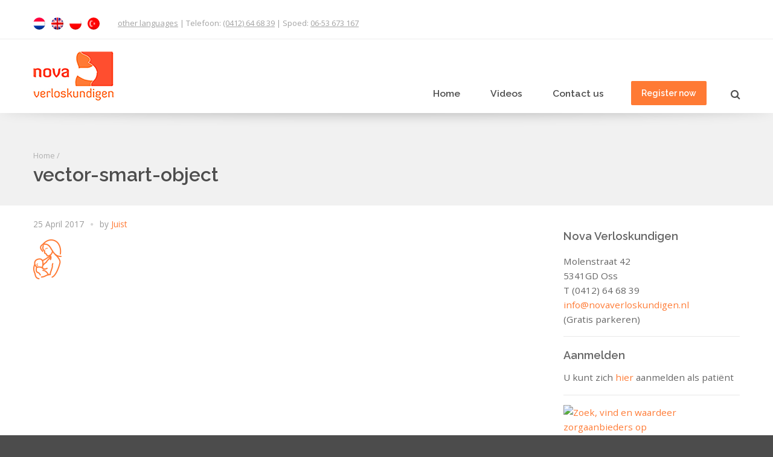

--- FILE ---
content_type: text/html; charset=UTF-8
request_url: https://www.novaverloskundigen.nl/en/vector-smart-object-5-2/
body_size: 43110
content:
<!DOCTYPE html>
<html lang="en-US">
<head>
	<meta http-equiv="Content-Type" content="text/html; charset=UTF-8" />
	<meta name="viewport" content="width=device-width,initial-scale=1,maximum-scale=1" />	<meta http-equiv="X-UA-Compatible" content="IE=edge" />
	<title>vector-smart-object - Nova Verloskundigen Praktijk</title>
<link data-rocket-preload as="style" href="https://fonts.googleapis.com/css?family=Lato%3A100%2C100i%2C200%2C200i%2C300%2C300i%2C400%2C400i%2C500%2C500i%2C600%2C600i%2C700%2C700i%2C800%2C800i%2C900%2C900i%7COpen%20Sans%3A100%2C100i%2C200%2C200i%2C300%2C300i%2C400%2C400i%2C500%2C500i%2C600%2C600i%2C700%2C700i%2C800%2C800i%2C900%2C900i%7CIndie%20Flower%3A100%2C100i%2C200%2C200i%2C300%2C300i%2C400%2C400i%2C500%2C500i%2C600%2C600i%2C700%2C700i%2C800%2C800i%2C900%2C900i%7COswald%3A100%2C100i%2C200%2C200i%2C300%2C300i%2C400%2C400i%2C500%2C500i%2C600%2C600i%2C700%2C700i%2C800%2C800i%2C900%2C900i&#038;display=swap" rel="preload">
<link href="https://fonts.googleapis.com/css?family=Lato%3A100%2C100i%2C200%2C200i%2C300%2C300i%2C400%2C400i%2C500%2C500i%2C600%2C600i%2C700%2C700i%2C800%2C800i%2C900%2C900i%7COpen%20Sans%3A100%2C100i%2C200%2C200i%2C300%2C300i%2C400%2C400i%2C500%2C500i%2C600%2C600i%2C700%2C700i%2C800%2C800i%2C900%2C900i%7CIndie%20Flower%3A100%2C100i%2C200%2C200i%2C300%2C300i%2C400%2C400i%2C500%2C500i%2C600%2C600i%2C700%2C700i%2C800%2C800i%2C900%2C900i%7COswald%3A100%2C100i%2C200%2C200i%2C300%2C300i%2C400%2C400i%2C500%2C500i%2C600%2C600i%2C700%2C700i%2C800%2C800i%2C900%2C900i&#038;display=swap" media="print" onload="this.media=&#039;all&#039;" rel="stylesheet">
<noscript><link rel="stylesheet" href="https://fonts.googleapis.com/css?family=Lato%3A100%2C100i%2C200%2C200i%2C300%2C300i%2C400%2C400i%2C500%2C500i%2C600%2C600i%2C700%2C700i%2C800%2C800i%2C900%2C900i%7COpen%20Sans%3A100%2C100i%2C200%2C200i%2C300%2C300i%2C400%2C400i%2C500%2C500i%2C600%2C600i%2C700%2C700i%2C800%2C800i%2C900%2C900i%7CIndie%20Flower%3A100%2C100i%2C200%2C200i%2C300%2C300i%2C400%2C400i%2C500%2C500i%2C600%2C600i%2C700%2C700i%2C800%2C800i%2C900%2C900i%7COswald%3A100%2C100i%2C200%2C200i%2C300%2C300i%2C400%2C400i%2C500%2C500i%2C600%2C600i%2C700%2C700i%2C800%2C800i%2C900%2C900i&#038;display=swap"></noscript>

	<link rel="pingback" href="https://www.novaverloskundigen.nl/xmlrpc.php" />
	<!--[if lt IE 9]>
	<script type="text/javascript" src="https://www.novaverloskundigen.nl/wp-content/themes/beep/js/html5shiv.js"></script>
	<![endif]-->
	<meta name='robots' content='index, follow, max-image-preview:large, max-snippet:-1, max-video-preview:-1' />
	<style>img:is([sizes="auto" i], [sizes^="auto," i]) { contain-intrinsic-size: 3000px 1500px }</style>
	<link rel="alternate" hreflang="nl-nl" href="https://www.novaverloskundigen.nl/?attachment_id=3775" />
<link rel="alternate" hreflang="en-us" href="https://www.novaverloskundigen.nl/en/vector-smart-object-5-2/" />
<link rel="alternate" hreflang="pl-pl" href="https://www.novaverloskundigen.nl/pl/vector-smart-object-5-2/" />
<link rel="alternate" hreflang="tr" href="https://www.novaverloskundigen.nl/tr/vector-smart-object-5-2/" />
<link rel="alternate" hreflang="x-default" href="https://www.novaverloskundigen.nl/?attachment_id=3775" />

	<!-- This site is optimized with the Yoast SEO plugin v26.8 - https://yoast.com/product/yoast-seo-wordpress/ -->
	<link rel="canonical" href="https://www.novaverloskundigen.nl/en/vector-smart-object-5-2/" />
	<meta property="og:locale" content="en_US" />
	<meta property="og:type" content="article" />
	<meta property="og:title" content="vector-smart-object - Nova Verloskundigen Praktijk" />
	<meta property="og:url" content="https://www.novaverloskundigen.nl/en/vector-smart-object-5-2/" />
	<meta property="og:site_name" content="Nova Verloskundigen Praktijk" />
	<meta property="article:publisher" content="https://www.facebook.com/verloskundigennova" />
	<meta property="og:image" content="https://www.novaverloskundigen.nl/en/vector-smart-object-5-2/" />
	<meta property="og:image:width" content="47" />
	<meta property="og:image:height" content="66" />
	<meta property="og:image:type" content="image/png" />
	<script type="application/ld+json" class="yoast-schema-graph">{"@context":"https://schema.org","@graph":[{"@type":"WebPage","@id":"https://www.novaverloskundigen.nl/en/vector-smart-object-5-2/","url":"https://www.novaverloskundigen.nl/en/vector-smart-object-5-2/","name":"vector-smart-object - Nova Verloskundigen Praktijk","isPartOf":{"@id":"https://www.novaverloskundigen.nl/#website"},"primaryImageOfPage":{"@id":"https://www.novaverloskundigen.nl/en/vector-smart-object-5-2/#primaryimage"},"image":{"@id":"https://www.novaverloskundigen.nl/en/vector-smart-object-5-2/#primaryimage"},"thumbnailUrl":"https://www.novaverloskundigen.nl/wp-content/uploads/2017/04/vector-smart-object-9.png","datePublished":"2017-04-25T07:32:31+00:00","breadcrumb":{"@id":"https://www.novaverloskundigen.nl/en/vector-smart-object-5-2/#breadcrumb"},"inLanguage":"en-US","potentialAction":[{"@type":"ReadAction","target":["https://www.novaverloskundigen.nl/en/vector-smart-object-5-2/"]}]},{"@type":"ImageObject","inLanguage":"en-US","@id":"https://www.novaverloskundigen.nl/en/vector-smart-object-5-2/#primaryimage","url":"https://www.novaverloskundigen.nl/wp-content/uploads/2017/04/vector-smart-object-9.png","contentUrl":"https://www.novaverloskundigen.nl/wp-content/uploads/2017/04/vector-smart-object-9.png","width":47,"height":66},{"@type":"BreadcrumbList","@id":"https://www.novaverloskundigen.nl/en/vector-smart-object-5-2/#breadcrumb","itemListElement":[{"@type":"ListItem","position":1,"name":"Home","item":"https://www.novaverloskundigen.nl/en/"},{"@type":"ListItem","position":2,"name":"vector-smart-object"}]},{"@type":"WebSite","@id":"https://www.novaverloskundigen.nl/#website","url":"https://www.novaverloskundigen.nl/","name":"Nova Verloskundigen Praktijk","description":"Verloskundigen die het verschil maken","publisher":{"@id":"https://www.novaverloskundigen.nl/#organization"},"alternateName":"Nova","potentialAction":[{"@type":"SearchAction","target":{"@type":"EntryPoint","urlTemplate":"https://www.novaverloskundigen.nl/?s={search_term_string}"},"query-input":{"@type":"PropertyValueSpecification","valueRequired":true,"valueName":"search_term_string"}}],"inLanguage":"en-US"},{"@type":"Organization","@id":"https://www.novaverloskundigen.nl/#organization","name":"Nova Verloskundigen Praktijk","alternateName":"Nova","url":"https://www.novaverloskundigen.nl/","logo":{"@type":"ImageObject","inLanguage":"en-US","@id":"https://www.novaverloskundigen.nl/#/schema/logo/image/","url":"https://www.novaverloskundigen.nl/wp-content/uploads/2017/04/logo-1.png","contentUrl":"https://www.novaverloskundigen.nl/wp-content/uploads/2017/04/logo-1.png","width":134,"height":82,"caption":"Nova Verloskundigen Praktijk"},"image":{"@id":"https://www.novaverloskundigen.nl/#/schema/logo/image/"},"sameAs":["https://www.facebook.com/verloskundigennova","https://www.youtube.com/channel/UCp126VDsB6ABO4l8FYmewPQ","https://www.instagram.com/novaverloskundigen"]}]}</script>
	<!-- / Yoast SEO plugin. -->


<script type='application/javascript'  id='pys-version-script'>console.log('PixelYourSite Free version 11.1.4');</script>
<link href='https://fonts.gstatic.com' crossorigin rel='preconnect' />
<link rel="alternate" type="application/rss+xml" title="Nova Verloskundigen Praktijk &raquo; Feed" href="https://www.novaverloskundigen.nl/en/feed/" />
<link rel="alternate" type="application/rss+xml" title="Nova Verloskundigen Praktijk &raquo; Comments Feed" href="https://www.novaverloskundigen.nl/en/comments/feed/" />
<link rel="alternate" type="application/rss+xml" title="Nova Verloskundigen Praktijk &raquo; vector-smart-object Comments Feed" href="https://www.novaverloskundigen.nl/en/feed/?attachment_id=3776" />
<link rel='stylesheet' id='jquery.prettyphoto-css' href='https://www.novaverloskundigen.nl/wp-content/cache/background-css/1/www.novaverloskundigen.nl/wp-content/plugins/wp-video-lightbox/css/prettyPhoto.css?ver=6.8.3&wpr_t=1769397889' type='text/css' media='all' />
<link rel='stylesheet' id='video-lightbox-css' href='https://www.novaverloskundigen.nl/wp-content/plugins/wp-video-lightbox/wp-video-lightbox.css?ver=6.8.3' type='text/css' media='all' />
<link rel='stylesheet' id='layerslider-css' href='https://www.novaverloskundigen.nl/wp-content/cache/background-css/1/www.novaverloskundigen.nl/wp-content/plugins/LayerSlider/assets/static/layerslider/css/layerslider.css?ver=8.0.1&wpr_t=1769397889' type='text/css' media='all' />
<style id='wp-emoji-styles-inline-css' type='text/css'>

	img.wp-smiley, img.emoji {
		display: inline !important;
		border: none !important;
		box-shadow: none !important;
		height: 1em !important;
		width: 1em !important;
		margin: 0 0.07em !important;
		vertical-align: -0.1em !important;
		background: none !important;
		padding: 0 !important;
	}
</style>
<link rel='stylesheet' id='wp-block-library-css' href='https://www.novaverloskundigen.nl/wp-includes/css/dist/block-library/style.min.css?ver=6.8.3' type='text/css' media='all' />
<style id='classic-theme-styles-inline-css' type='text/css'>
/*! This file is auto-generated */
.wp-block-button__link{color:#fff;background-color:#32373c;border-radius:9999px;box-shadow:none;text-decoration:none;padding:calc(.667em + 2px) calc(1.333em + 2px);font-size:1.125em}.wp-block-file__button{background:#32373c;color:#fff;text-decoration:none}
</style>
<style id='global-styles-inline-css' type='text/css'>
:root{--wp--preset--aspect-ratio--square: 1;--wp--preset--aspect-ratio--4-3: 4/3;--wp--preset--aspect-ratio--3-4: 3/4;--wp--preset--aspect-ratio--3-2: 3/2;--wp--preset--aspect-ratio--2-3: 2/3;--wp--preset--aspect-ratio--16-9: 16/9;--wp--preset--aspect-ratio--9-16: 9/16;--wp--preset--color--black: #000000;--wp--preset--color--cyan-bluish-gray: #abb8c3;--wp--preset--color--white: #ffffff;--wp--preset--color--pale-pink: #f78da7;--wp--preset--color--vivid-red: #cf2e2e;--wp--preset--color--luminous-vivid-orange: #ff6900;--wp--preset--color--luminous-vivid-amber: #fcb900;--wp--preset--color--light-green-cyan: #7bdcb5;--wp--preset--color--vivid-green-cyan: #00d084;--wp--preset--color--pale-cyan-blue: #8ed1fc;--wp--preset--color--vivid-cyan-blue: #0693e3;--wp--preset--color--vivid-purple: #9b51e0;--wp--preset--gradient--vivid-cyan-blue-to-vivid-purple: linear-gradient(135deg,rgba(6,147,227,1) 0%,rgb(155,81,224) 100%);--wp--preset--gradient--light-green-cyan-to-vivid-green-cyan: linear-gradient(135deg,rgb(122,220,180) 0%,rgb(0,208,130) 100%);--wp--preset--gradient--luminous-vivid-amber-to-luminous-vivid-orange: linear-gradient(135deg,rgba(252,185,0,1) 0%,rgba(255,105,0,1) 100%);--wp--preset--gradient--luminous-vivid-orange-to-vivid-red: linear-gradient(135deg,rgba(255,105,0,1) 0%,rgb(207,46,46) 100%);--wp--preset--gradient--very-light-gray-to-cyan-bluish-gray: linear-gradient(135deg,rgb(238,238,238) 0%,rgb(169,184,195) 100%);--wp--preset--gradient--cool-to-warm-spectrum: linear-gradient(135deg,rgb(74,234,220) 0%,rgb(151,120,209) 20%,rgb(207,42,186) 40%,rgb(238,44,130) 60%,rgb(251,105,98) 80%,rgb(254,248,76) 100%);--wp--preset--gradient--blush-light-purple: linear-gradient(135deg,rgb(255,206,236) 0%,rgb(152,150,240) 100%);--wp--preset--gradient--blush-bordeaux: linear-gradient(135deg,rgb(254,205,165) 0%,rgb(254,45,45) 50%,rgb(107,0,62) 100%);--wp--preset--gradient--luminous-dusk: linear-gradient(135deg,rgb(255,203,112) 0%,rgb(199,81,192) 50%,rgb(65,88,208) 100%);--wp--preset--gradient--pale-ocean: linear-gradient(135deg,rgb(255,245,203) 0%,rgb(182,227,212) 50%,rgb(51,167,181) 100%);--wp--preset--gradient--electric-grass: linear-gradient(135deg,rgb(202,248,128) 0%,rgb(113,206,126) 100%);--wp--preset--gradient--midnight: linear-gradient(135deg,rgb(2,3,129) 0%,rgb(40,116,252) 100%);--wp--preset--font-size--small: 13px;--wp--preset--font-size--medium: 20px;--wp--preset--font-size--large: 36px;--wp--preset--font-size--x-large: 42px;--wp--preset--spacing--20: 0.44rem;--wp--preset--spacing--30: 0.67rem;--wp--preset--spacing--40: 1rem;--wp--preset--spacing--50: 1.5rem;--wp--preset--spacing--60: 2.25rem;--wp--preset--spacing--70: 3.38rem;--wp--preset--spacing--80: 5.06rem;--wp--preset--shadow--natural: 6px 6px 9px rgba(0, 0, 0, 0.2);--wp--preset--shadow--deep: 12px 12px 50px rgba(0, 0, 0, 0.4);--wp--preset--shadow--sharp: 6px 6px 0px rgba(0, 0, 0, 0.2);--wp--preset--shadow--outlined: 6px 6px 0px -3px rgba(255, 255, 255, 1), 6px 6px rgba(0, 0, 0, 1);--wp--preset--shadow--crisp: 6px 6px 0px rgba(0, 0, 0, 1);}:where(.is-layout-flex){gap: 0.5em;}:where(.is-layout-grid){gap: 0.5em;}body .is-layout-flex{display: flex;}.is-layout-flex{flex-wrap: wrap;align-items: center;}.is-layout-flex > :is(*, div){margin: 0;}body .is-layout-grid{display: grid;}.is-layout-grid > :is(*, div){margin: 0;}:where(.wp-block-columns.is-layout-flex){gap: 2em;}:where(.wp-block-columns.is-layout-grid){gap: 2em;}:where(.wp-block-post-template.is-layout-flex){gap: 1.25em;}:where(.wp-block-post-template.is-layout-grid){gap: 1.25em;}.has-black-color{color: var(--wp--preset--color--black) !important;}.has-cyan-bluish-gray-color{color: var(--wp--preset--color--cyan-bluish-gray) !important;}.has-white-color{color: var(--wp--preset--color--white) !important;}.has-pale-pink-color{color: var(--wp--preset--color--pale-pink) !important;}.has-vivid-red-color{color: var(--wp--preset--color--vivid-red) !important;}.has-luminous-vivid-orange-color{color: var(--wp--preset--color--luminous-vivid-orange) !important;}.has-luminous-vivid-amber-color{color: var(--wp--preset--color--luminous-vivid-amber) !important;}.has-light-green-cyan-color{color: var(--wp--preset--color--light-green-cyan) !important;}.has-vivid-green-cyan-color{color: var(--wp--preset--color--vivid-green-cyan) !important;}.has-pale-cyan-blue-color{color: var(--wp--preset--color--pale-cyan-blue) !important;}.has-vivid-cyan-blue-color{color: var(--wp--preset--color--vivid-cyan-blue) !important;}.has-vivid-purple-color{color: var(--wp--preset--color--vivid-purple) !important;}.has-black-background-color{background-color: var(--wp--preset--color--black) !important;}.has-cyan-bluish-gray-background-color{background-color: var(--wp--preset--color--cyan-bluish-gray) !important;}.has-white-background-color{background-color: var(--wp--preset--color--white) !important;}.has-pale-pink-background-color{background-color: var(--wp--preset--color--pale-pink) !important;}.has-vivid-red-background-color{background-color: var(--wp--preset--color--vivid-red) !important;}.has-luminous-vivid-orange-background-color{background-color: var(--wp--preset--color--luminous-vivid-orange) !important;}.has-luminous-vivid-amber-background-color{background-color: var(--wp--preset--color--luminous-vivid-amber) !important;}.has-light-green-cyan-background-color{background-color: var(--wp--preset--color--light-green-cyan) !important;}.has-vivid-green-cyan-background-color{background-color: var(--wp--preset--color--vivid-green-cyan) !important;}.has-pale-cyan-blue-background-color{background-color: var(--wp--preset--color--pale-cyan-blue) !important;}.has-vivid-cyan-blue-background-color{background-color: var(--wp--preset--color--vivid-cyan-blue) !important;}.has-vivid-purple-background-color{background-color: var(--wp--preset--color--vivid-purple) !important;}.has-black-border-color{border-color: var(--wp--preset--color--black) !important;}.has-cyan-bluish-gray-border-color{border-color: var(--wp--preset--color--cyan-bluish-gray) !important;}.has-white-border-color{border-color: var(--wp--preset--color--white) !important;}.has-pale-pink-border-color{border-color: var(--wp--preset--color--pale-pink) !important;}.has-vivid-red-border-color{border-color: var(--wp--preset--color--vivid-red) !important;}.has-luminous-vivid-orange-border-color{border-color: var(--wp--preset--color--luminous-vivid-orange) !important;}.has-luminous-vivid-amber-border-color{border-color: var(--wp--preset--color--luminous-vivid-amber) !important;}.has-light-green-cyan-border-color{border-color: var(--wp--preset--color--light-green-cyan) !important;}.has-vivid-green-cyan-border-color{border-color: var(--wp--preset--color--vivid-green-cyan) !important;}.has-pale-cyan-blue-border-color{border-color: var(--wp--preset--color--pale-cyan-blue) !important;}.has-vivid-cyan-blue-border-color{border-color: var(--wp--preset--color--vivid-cyan-blue) !important;}.has-vivid-purple-border-color{border-color: var(--wp--preset--color--vivid-purple) !important;}.has-vivid-cyan-blue-to-vivid-purple-gradient-background{background: var(--wp--preset--gradient--vivid-cyan-blue-to-vivid-purple) !important;}.has-light-green-cyan-to-vivid-green-cyan-gradient-background{background: var(--wp--preset--gradient--light-green-cyan-to-vivid-green-cyan) !important;}.has-luminous-vivid-amber-to-luminous-vivid-orange-gradient-background{background: var(--wp--preset--gradient--luminous-vivid-amber-to-luminous-vivid-orange) !important;}.has-luminous-vivid-orange-to-vivid-red-gradient-background{background: var(--wp--preset--gradient--luminous-vivid-orange-to-vivid-red) !important;}.has-very-light-gray-to-cyan-bluish-gray-gradient-background{background: var(--wp--preset--gradient--very-light-gray-to-cyan-bluish-gray) !important;}.has-cool-to-warm-spectrum-gradient-background{background: var(--wp--preset--gradient--cool-to-warm-spectrum) !important;}.has-blush-light-purple-gradient-background{background: var(--wp--preset--gradient--blush-light-purple) !important;}.has-blush-bordeaux-gradient-background{background: var(--wp--preset--gradient--blush-bordeaux) !important;}.has-luminous-dusk-gradient-background{background: var(--wp--preset--gradient--luminous-dusk) !important;}.has-pale-ocean-gradient-background{background: var(--wp--preset--gradient--pale-ocean) !important;}.has-electric-grass-gradient-background{background: var(--wp--preset--gradient--electric-grass) !important;}.has-midnight-gradient-background{background: var(--wp--preset--gradient--midnight) !important;}.has-small-font-size{font-size: var(--wp--preset--font-size--small) !important;}.has-medium-font-size{font-size: var(--wp--preset--font-size--medium) !important;}.has-large-font-size{font-size: var(--wp--preset--font-size--large) !important;}.has-x-large-font-size{font-size: var(--wp--preset--font-size--x-large) !important;}
:where(.wp-block-post-template.is-layout-flex){gap: 1.25em;}:where(.wp-block-post-template.is-layout-grid){gap: 1.25em;}
:where(.wp-block-columns.is-layout-flex){gap: 2em;}:where(.wp-block-columns.is-layout-grid){gap: 2em;}
:root :where(.wp-block-pullquote){font-size: 1.5em;line-height: 1.6;}
</style>
<link rel='stylesheet' id='ompf-portfolio-css' href='https://www.novaverloskundigen.nl/wp-content/plugins/olevmedia-portfolio/assets/css/portfolio.css?ver=6.8.3' type='text/css' media='all' />
<link rel='stylesheet' id='omsc-portfolio-mobile-css' href='https://www.novaverloskundigen.nl/wp-content/plugins/olevmedia-portfolio/assets/css/portfolio-mobile.css?ver=6.8.3' type='text/css' media='screen and (max-width: 767px)' />
<link rel='stylesheet' id='omsc-shortcodes-css' href='https://www.novaverloskundigen.nl/wp-content/plugins/olevmedia-shortcodes/assets/css/shortcodes.css?ver=6.8.3' type='text/css' media='all' />
<link rel='stylesheet' id='omsc-shortcodes-tablet-css' href='https://www.novaverloskundigen.nl/wp-content/plugins/olevmedia-shortcodes/assets/css/shortcodes-tablet.css?ver=6.8.3' type='text/css' media='screen and (min-width: 768px) and (max-width: 959px)' />
<link rel='stylesheet' id='omsc-shortcodes-mobile-css' href='https://www.novaverloskundigen.nl/wp-content/plugins/olevmedia-shortcodes/assets/css/shortcodes-mobile.css?ver=6.8.3' type='text/css' media='screen and (max-width: 767px)' />
<link rel='stylesheet' id='wpml-legacy-horizontal-list-0-css' href='https://www.novaverloskundigen.nl/wp-content/plugins/sitepress-multilingual-cms/templates/language-switchers/legacy-list-horizontal/style.min.css?ver=1' type='text/css' media='all' />
<style id='wpml-legacy-horizontal-list-0-inline-css' type='text/css'>
.wpml-ls-statics-footer{background-color:#ffffff;}.wpml-ls-statics-footer, .wpml-ls-statics-footer .wpml-ls-sub-menu, .wpml-ls-statics-footer a {border-color:#cdcdcd;}.wpml-ls-statics-footer a, .wpml-ls-statics-footer .wpml-ls-sub-menu a, .wpml-ls-statics-footer .wpml-ls-sub-menu a:link, .wpml-ls-statics-footer li:not(.wpml-ls-current-language) .wpml-ls-link, .wpml-ls-statics-footer li:not(.wpml-ls-current-language) .wpml-ls-link:link {color:#444444;background-color:#ffffff;}.wpml-ls-statics-footer .wpml-ls-sub-menu a:hover,.wpml-ls-statics-footer .wpml-ls-sub-menu a:focus, .wpml-ls-statics-footer .wpml-ls-sub-menu a:link:hover, .wpml-ls-statics-footer .wpml-ls-sub-menu a:link:focus {color:#000000;background-color:#eeeeee;}.wpml-ls-statics-footer .wpml-ls-current-language > a {color:#444444;background-color:#ffffff;}.wpml-ls-statics-footer .wpml-ls-current-language:hover>a, .wpml-ls-statics-footer .wpml-ls-current-language>a:focus {color:#000000;background-color:#eeeeee;}
.wpml-ls-statics-shortcode_actions, .wpml-ls-statics-shortcode_actions .wpml-ls-sub-menu, .wpml-ls-statics-shortcode_actions a {border-color:#cdcdcd;}.wpml-ls-statics-shortcode_actions a, .wpml-ls-statics-shortcode_actions .wpml-ls-sub-menu a, .wpml-ls-statics-shortcode_actions .wpml-ls-sub-menu a:link, .wpml-ls-statics-shortcode_actions li:not(.wpml-ls-current-language) .wpml-ls-link, .wpml-ls-statics-shortcode_actions li:not(.wpml-ls-current-language) .wpml-ls-link:link {color:#444444;background-color:#ffffff;}.wpml-ls-statics-shortcode_actions .wpml-ls-sub-menu a:hover,.wpml-ls-statics-shortcode_actions .wpml-ls-sub-menu a:focus, .wpml-ls-statics-shortcode_actions .wpml-ls-sub-menu a:link:hover, .wpml-ls-statics-shortcode_actions .wpml-ls-sub-menu a:link:focus {color:#000000;background-color:#eeeeee;}.wpml-ls-statics-shortcode_actions .wpml-ls-current-language > a {color:#444444;background-color:#ffffff;}.wpml-ls-statics-shortcode_actions .wpml-ls-current-language:hover>a, .wpml-ls-statics-shortcode_actions .wpml-ls-current-language>a:focus {color:#000000;background-color:#eeeeee;}
#lang_sel_list img.iclflag { width: 20px; height: 20px; border-radius: 10px; } .header-wpml-selector #lang_sel_list.lang_sel_list_horizontal a { padding-right: 5px; }
</style>
<link rel='stylesheet' id='cms-navigation-style-base-css' href='https://www.novaverloskundigen.nl/wp-content/plugins/wpml-cms-nav/res/css/cms-navigation-base.css?ver=1.5.6' type='text/css' media='screen' />
<link rel='stylesheet' id='cms-navigation-style-css' href='https://www.novaverloskundigen.nl/wp-content/cache/background-css/1/www.novaverloskundigen.nl/wp-content/plugins/wpml-cms-nav/res/css/cms-navigation.css?ver=1.5.6&wpr_t=1769397889' type='text/css' media='screen' />
<link rel='stylesheet' id='proxima-font-css' href='https://www.novaverloskundigen.nl/wp-content/themes/beep-child/assets/proxima/style.css?ver=6.8.3' type='text/css' media='all' />
<link rel='stylesheet' id='nova-font-css' href='https://www.novaverloskundigen.nl/wp-content/themes/beep-child/assets/nova/style.css?ver=6.8.3' type='text/css' media='all' />
<link rel='stylesheet' id='parent-style-css' href='https://www.novaverloskundigen.nl/wp-content/cache/background-css/1/www.novaverloskundigen.nl/wp-content/themes/beep/style.css?ver=6.8.3&wpr_t=1769397889' type='text/css' media='all' />
<link rel='stylesheet' id='om_style-css' href='https://www.novaverloskundigen.nl/wp-content/themes/beep-child/style.css?ver=1.2.0' type='text/css' media='all' />
<link rel='stylesheet' id='responsive-mobile-css' href='https://www.novaverloskundigen.nl/wp-content/themes/beep/css/responsive-mobile.css?ver=6.8.3' type='text/css' media='all' />
<link rel='stylesheet' id='fontawesome-css' href='https://www.novaverloskundigen.nl/wp-content/themes/beep/css/font-awesome.min.css?ver=6.8.3' type='text/css' media='all' />
<link rel='stylesheet' id='layerslider-custom-skins-css' href='https://www.novaverloskundigen.nl/wp-content/cache/background-css/1/www.novaverloskundigen.nl/wp-content/themes/beep/css/layerslider/skins.css?ver=6.8.3&wpr_t=1769397889' type='text/css' media='all' />
<link rel='stylesheet' id='prettyPhoto-css' href='https://www.novaverloskundigen.nl/wp-content/cache/background-css/1/www.novaverloskundigen.nl/wp-content/themes/beep/css/prettyPhoto.css?ver=6.8.3&wpr_t=1769397889' type='text/css' media='all' />
<link rel='stylesheet' id='style-custom-css' href='https://www.novaverloskundigen.nl/wp-content/themes/beep/style-custom.css?rev=14764&#038;ver=6.8.3' type='text/css' media='all' />
<script type="text/javascript" src="https://www.novaverloskundigen.nl/wp-includes/js/jquery/jquery.min.js?ver=3.7.1" id="jquery-core-js"></script>
<script type="text/javascript" src="https://www.novaverloskundigen.nl/wp-includes/js/jquery/jquery-migrate.min.js?ver=3.4.1" id="jquery-migrate-js"></script>
<script type="text/javascript" src="https://www.novaverloskundigen.nl/wp-content/plugins/wp-video-lightbox/js/jquery.prettyPhoto.js?ver=3.1.6" id="jquery.prettyphoto-js"></script>
<script type="text/javascript" id="video-lightbox-js-extra">
/* <![CDATA[ */
var vlpp_vars = {"prettyPhoto_rel":"wp-video-lightbox","animation_speed":"fast","slideshow":"5000","autoplay_slideshow":"false","opacity":"0.80","show_title":"true","allow_resize":"true","allow_expand":"true","default_width":"640","default_height":"480","counter_separator_label":"\/","theme":"pp_default","horizontal_padding":"20","hideflash":"false","wmode":"opaque","autoplay":"false","modal":"false","deeplinking":"false","overlay_gallery":"true","overlay_gallery_max":"30","keyboard_shortcuts":"true","ie6_fallback":"true"};
/* ]]> */
</script>
<script type="text/javascript" src="https://www.novaverloskundigen.nl/wp-content/plugins/wp-video-lightbox/js/video-lightbox.js?ver=3.1.6" id="video-lightbox-js"></script>
<script type="text/javascript" id="layerslider-utils-js-extra">
/* <![CDATA[ */
var LS_Meta = {"v":"8.0.1","fixGSAP":"1"};
/* ]]> */
</script>
<script type="text/javascript" src="https://www.novaverloskundigen.nl/wp-content/plugins/LayerSlider/assets/static/layerslider/js/layerslider.utils.js?ver=8.0.1" id="layerslider-utils-js"></script>
<script type="text/javascript" src="https://www.novaverloskundigen.nl/wp-content/plugins/pixelyoursite/dist/scripts/jquery.bind-first-0.2.3.min.js?ver=0.2.3" id="jquery-bind-first-js"></script>
<script type="text/javascript" src="https://www.novaverloskundigen.nl/wp-content/plugins/pixelyoursite/dist/scripts/js.cookie-2.1.3.min.js?ver=2.1.3" id="js-cookie-pys-js"></script>
<script type="text/javascript" src="https://www.novaverloskundigen.nl/wp-content/plugins/pixelyoursite/dist/scripts/tld.min.js?ver=2.3.1" id="js-tld-js"></script>
<script type="text/javascript" id="pys-js-extra">
/* <![CDATA[ */
var pysOptions = {"staticEvents":{"facebook":{"init_event":[{"delay":0,"type":"static","ajaxFire":false,"name":"PageView","pixelIds":["1172616776091103"],"eventID":"4dfce86d-23b4-4a58-9836-8a06395118ac","params":{"page_title":"vector-smart-object","post_type":"attachment","post_id":3776,"plugin":"PixelYourSite","user_role":"guest","event_url":"www.novaverloskundigen.nl\/en\/vector-smart-object-5-2\/"},"e_id":"init_event","ids":[],"hasTimeWindow":false,"timeWindow":0,"woo_order":"","edd_order":""}]}},"dynamicEvents":[],"triggerEvents":[],"triggerEventTypes":[],"facebook":{"pixelIds":["1172616776091103"],"advancedMatching":{"external_id":"ccffdbdcfebfccdaffbabceb"},"advancedMatchingEnabled":true,"removeMetadata":false,"wooVariableAsSimple":false,"serverApiEnabled":false,"wooCRSendFromServer":false,"send_external_id":null,"enabled_medical":false,"do_not_track_medical_param":["event_url","post_title","page_title","landing_page","content_name","categories","category_name","tags"],"meta_ldu":false},"debug":"","siteUrl":"https:\/\/www.novaverloskundigen.nl","ajaxUrl":"https:\/\/www.novaverloskundigen.nl\/wp-admin\/admin-ajax.php","ajax_event":"a9ebd8d7c8","enable_remove_download_url_param":"1","cookie_duration":"7","last_visit_duration":"60","enable_success_send_form":"","ajaxForServerEvent":"1","ajaxForServerStaticEvent":"1","useSendBeacon":"1","send_external_id":"1","external_id_expire":"180","track_cookie_for_subdomains":"1","google_consent_mode":"1","gdpr":{"ajax_enabled":false,"all_disabled_by_api":false,"facebook_disabled_by_api":false,"analytics_disabled_by_api":false,"google_ads_disabled_by_api":false,"pinterest_disabled_by_api":false,"bing_disabled_by_api":false,"reddit_disabled_by_api":false,"externalID_disabled_by_api":false,"facebook_prior_consent_enabled":true,"analytics_prior_consent_enabled":true,"google_ads_prior_consent_enabled":null,"pinterest_prior_consent_enabled":true,"bing_prior_consent_enabled":true,"cookiebot_integration_enabled":false,"cookiebot_facebook_consent_category":"marketing","cookiebot_analytics_consent_category":"statistics","cookiebot_tiktok_consent_category":"marketing","cookiebot_google_ads_consent_category":"marketing","cookiebot_pinterest_consent_category":"marketing","cookiebot_bing_consent_category":"marketing","consent_magic_integration_enabled":false,"real_cookie_banner_integration_enabled":false,"cookie_notice_integration_enabled":false,"cookie_law_info_integration_enabled":false,"analytics_storage":{"enabled":true,"value":"granted","filter":false},"ad_storage":{"enabled":true,"value":"granted","filter":false},"ad_user_data":{"enabled":true,"value":"granted","filter":false},"ad_personalization":{"enabled":true,"value":"granted","filter":false}},"cookie":{"disabled_all_cookie":false,"disabled_start_session_cookie":false,"disabled_advanced_form_data_cookie":false,"disabled_landing_page_cookie":false,"disabled_first_visit_cookie":false,"disabled_trafficsource_cookie":false,"disabled_utmTerms_cookie":false,"disabled_utmId_cookie":false},"tracking_analytics":{"TrafficSource":"direct","TrafficLanding":"undefined","TrafficUtms":[],"TrafficUtmsId":[]},"GATags":{"ga_datalayer_type":"default","ga_datalayer_name":"dataLayerPYS"},"woo":{"enabled":false},"edd":{"enabled":false},"cache_bypass":"1769394289"};
/* ]]> */
</script>
<script type="text/javascript" src="https://www.novaverloskundigen.nl/wp-content/plugins/pixelyoursite/dist/scripts/public.js?ver=11.1.4" id="pys-js"></script>
<script></script><meta name="generator" content="Powered by LayerSlider 8.0.1 - Build Heros, Sliders, and Popups. Create Animations and Beautiful, Rich Web Content as Easy as Never Before on WordPress." />
<!-- LayerSlider updates and docs at: https://layerslider.com -->
<link rel="https://api.w.org/" href="https://www.novaverloskundigen.nl/en/wp-json/" /><link rel="alternate" title="JSON" type="application/json" href="https://www.novaverloskundigen.nl/en/wp-json/wp/v2/media/3776" /><link rel="EditURI" type="application/rsd+xml" title="RSD" href="https://www.novaverloskundigen.nl/xmlrpc.php?rsd" />
<meta name="generator" content="WordPress 6.8.3" />
<link rel='shortlink' href='https://www.novaverloskundigen.nl/en/?p=3776' />
<link rel="alternate" title="oEmbed (JSON)" type="application/json+oembed" href="https://www.novaverloskundigen.nl/en/wp-json/oembed/1.0/embed?url=https%3A%2F%2Fwww.novaverloskundigen.nl%2Fen%2Fvector-smart-object-5-2%2F" />
<link rel="alternate" title="oEmbed (XML)" type="text/xml+oembed" href="https://www.novaverloskundigen.nl/en/wp-json/oembed/1.0/embed?url=https%3A%2F%2Fwww.novaverloskundigen.nl%2Fen%2Fvector-smart-object-5-2%2F&#038;format=xml" />
<meta name="generator" content="WPML ver:4.8.5 stt:39,1,42,55;" />
<meta name="facebook-domain-verification" content="w2jiryxwb5sq6rh3viph149mwburi6" /><script>
            WP_VIDEO_LIGHTBOX_VERSION="1.9.12";
            WP_VID_LIGHTBOX_URL="https://www.novaverloskundigen.nl/wp-content/plugins/wp-video-lightbox";
                        function wpvl_paramReplace(name, string, value) {
                // Find the param with regex
                // Grab the first character in the returned string (should be ? or &)
                // Replace our href string with our new value, passing on the name and delimeter

                var re = new RegExp("[\?&]" + name + "=([^&#]*)");
                var matches = re.exec(string);
                var newString;

                if (matches === null) {
                    // if there are no params, append the parameter
                    newString = string + '?' + name + '=' + value;
                } else {
                    var delimeter = matches[0].charAt(0);
                    newString = string.replace(re, delimeter + name + "=" + value);
                }
                return newString;
            }
            </script><style>.primary-menu a {
    padding: 15px;}

h1 {
    font-size: 245%;
}</style><script>jQuery(function(){lightbox_init({social_tools: "",overlay_gallery: false});sidebar_slide_init();});</script><link rel="shortcut icon" href="https://www.novaverloskundigen.nl/wp-content/uploads/2017/10/nova-favicon.jpg" /><meta name="generator" content="Powered by WPBakery Page Builder - drag and drop page builder for WordPress."/>
<!-- Google Tag Manager -->
<script>(function(w,d,s,l,i){w[l]=w[l]||[];w[l].push({'gtm.start':
new Date().getTime(),event:'gtm.js'});var f=d.getElementsByTagName(s)[0],
j=d.createElement(s),dl=l!='dataLayer'?'&l='+l:'';j.async=true;j.src=
'https://www.googletagmanager.com/gtm.js?id='+i+dl;f.parentNode.insertBefore(j,f);
})(window,document,'script','dataLayer','GTM-5NH54XH');</script>
<!-- End Google Tag Manager -->
<script type="text/javascript">
document.addEventListener( 'wpcf7mailsent', function( event ) {
    if ( '3331' == event.detail.contactFormId ) {
        ga('send', 'event', 'Aanmelden curcus', 'verzonden');
    }
    if ( '3106' == event.detail.contactFormId ) {
        ga('send', 'event', 'gratis test', 'aangemeld');
    }
    if ( '3245' == event.detail.contactFormId ) {
        ga('send', 'event', 'Contact', 'verzonden');
    }
}, false );
</script>


<link rel="apple-touch-icon" sizes="57x57" href="/apple-touch-icon-57x57.png">
<link rel="apple-touch-icon" sizes="60x60" href="/apple-touch-icon-60x60.png">
<link rel="apple-touch-icon" sizes="72x72" href="/apple-touch-icon-72x72.png">
<link rel="apple-touch-icon" sizes="76x76" href="/apple-touch-icon-76x76.png">
<link rel="manifest" href="/manifest.json">
<meta name="msapplication-TileColor" content="#ffffff">
<meta name="theme-color" content="#ffffff">		<style type="text/css" id="wp-custom-css">
			h2, h3, h4, h5, h6 {
	margin: 1em 0 1em 0;}
.secondary-menu-list > li > a{
         margin: 8px;
        }
body:not(.home) .secondary-menu-wrap {
    padding-bottom: 0px;
}
.secondary-menu-list {
    margin: 0;
    padding: 0;
    font-size: 0;
    text-align: center;
    margin-top: 0px;
    position: relative;
    z-index: 2;
	    padding-top: 40px;
    padding-bottom: 40px;
}
.secondary-menu-wrap {
    padding-bottom: 0px;
}
.secondary-menu-list > li:not(:first-of-type){
            border-left: 0px solid #ececec;
        }
.background-white {
    padding-bottom: 40px;
}

.secondary-menu-list > li {
    width: 16%;
    }
    
.secondary-menu-list > li > a {
    padding: 20px 20px 40px;
    }

@media screen and (max-width: 767px){
	figure.page-heading.cover {
    display: none;
}
.page-id-3741 .background-white {
    display: block;
    margin-top: 0px;
}
.secondary-menu-list > li {
    width: 100%;
    display: block;
}
.page-id-3741 ul#menu-secondary-menu > li {
    display: none;
}
	.secondary-menu-list > li:hover > a {
    width: 79%;
    left: 8%;

	}
	.secondary-menu-list > li:hover .sub-menu {
    opacity: 1;
    pointer-events: all;
		position: relative;
		padding: 40% 0;
	}
	.secondary-menu-list .sub-menu > li > ul > li > a {
    width: 338%;
}
}


.menu li.instagram a{
    display: inline-block;
    font-family: FontAwesome;
    font-style: normal;
    font-weight: normal;
    line-height: 1;
    font-size: 0;
    -webkit-font-smoothing: antialiased;
    -moz-osx-font-smoothing: grayscale;
}

.menu li.instagram a:before{
    content: "\f16d";
    font-size: 26px;
    display: inline-block;
}



@media only screen and (max-width: 767px){
.omsc-pricing-table, .omsc-pricing-column {
    display: table-cell;
}
.omsc-pricing-column li {
    padding: 1px 0;
    min-width: max-content;
    font-size: .8em;
}

.omsc-pricing-column li.omsc-pricing-title {
    padding-top: .5em;
    padding-bottom: .5em;
}
.omsc-pricing-column li img {
    max-width: 10px;
}
}

@media only screen and (min-width: 768px) and (max-width: 1024px){
.omsc-pricing-column li {
    font-size: .8em;
    padding: 5px 2px;
}
.omsc-pricing-column li img {
    width: 12px;
}
}


.h1-pakketten {
    font-weight: bold;
    font-size: 24px;
text-align: center;
	margin-top: 10px;
	margin-bottom: 0px;
    color: #ff7a34;
}

.vc_col-has-fill>.vc_column-inner, .vc_row-has-fill+.vc_row-full-width+.vc_row>.vc_column_container>.vc_column-inner, .vc_row-has-fill+.vc_row>.vc_column_container>.vc_column-inner, .vc_row-has-fill>.vc_column_container>.vc_column-inner {
    padding-top: 5px;
}

.wpb_button, .wpb_content_element, ul.wpb_thumbnails-fluid>li {
    margin-bottom: 15px;
}

.vc_custom_1626893833494:hover, .vc_custom_1626893491995:hover,.vc_custom_1626893501720:hover {
    margin-top: -5px !important;
}

.text-block h3 {
    margin-top: 0px;
	!important;
}


		</style>
		<noscript><style> .wpb_animate_when_almost_visible { opacity: 1; }</style></noscript><noscript><style id="rocket-lazyload-nojs-css">.rll-youtube-player, [data-lazy-src]{display:none !important;}</style></noscript><style id="wpr-lazyload-bg-container"></style><style id="wpr-lazyload-bg-exclusion"></style>
<noscript>
<style id="wpr-lazyload-bg-nostyle">div.pp_default .pp_top .pp_left{--wpr-bg-cbf20d25-0e86-4bcd-81c3-bd8ad0594343: url('https://www.novaverloskundigen.nl/wp-content/plugins/wp-video-lightbox/images/prettyPhoto/default/sprite.png');}div.pp_default .pp_top .pp_middle{--wpr-bg-7cf4db8c-a7a7-4883-9b88-1aeb2beb1eac: url('https://www.novaverloskundigen.nl/wp-content/plugins/wp-video-lightbox/images/prettyPhoto/default/sprite_x.png');}div.pp_default .pp_top .pp_right{--wpr-bg-7500af89-15e8-4c5e-be5c-02cb9ce49ca5: url('https://www.novaverloskundigen.nl/wp-content/plugins/wp-video-lightbox/images/prettyPhoto/default/sprite.png');}div.pp_default .pp_content_container .pp_left{--wpr-bg-61a95408-6ca5-4d37-9c51-a758f55545d9: url('https://www.novaverloskundigen.nl/wp-content/plugins/wp-video-lightbox/images/prettyPhoto/default/sprite_y.png');}div.pp_default .pp_content_container .pp_right{--wpr-bg-e89aaacd-44a6-420b-b6ac-a83541e4a8d9: url('https://www.novaverloskundigen.nl/wp-content/plugins/wp-video-lightbox/images/prettyPhoto/default/sprite_y.png');}div.pp_default .pp_next:hover{--wpr-bg-16d4e7dc-6d5f-4062-8769-87b839f58002: url('https://www.novaverloskundigen.nl/wp-content/plugins/wp-video-lightbox/images/prettyPhoto/default/sprite_next.png');}div.pp_default .pp_previous:hover{--wpr-bg-2d97eabb-858b-40c0-926b-f2aff7bdf491: url('https://www.novaverloskundigen.nl/wp-content/plugins/wp-video-lightbox/images/prettyPhoto/default/sprite_prev.png');}div.pp_default .pp_expand{--wpr-bg-3a222649-08d1-436e-b1e7-f8407b06866d: url('https://www.novaverloskundigen.nl/wp-content/plugins/wp-video-lightbox/images/prettyPhoto/default/sprite.png');}div.pp_default .pp_expand:hover{--wpr-bg-0a1d9a85-da17-4c5b-b43d-3da462a32da5: url('https://www.novaverloskundigen.nl/wp-content/plugins/wp-video-lightbox/images/prettyPhoto/default/sprite.png');}div.pp_default .pp_contract{--wpr-bg-5ffc55b1-d707-420e-884f-cf77e7062076: url('https://www.novaverloskundigen.nl/wp-content/plugins/wp-video-lightbox/images/prettyPhoto/default/sprite.png');}div.pp_default .pp_contract:hover{--wpr-bg-ba0b7b60-836c-4c92-afbd-8336b437f4e3: url('https://www.novaverloskundigen.nl/wp-content/plugins/wp-video-lightbox/images/prettyPhoto/default/sprite.png');}div.pp_default .pp_close{--wpr-bg-a6e02f79-d11a-4e61-9ea2-0f7b2077f67e: url('https://www.novaverloskundigen.nl/wp-content/plugins/wp-video-lightbox/images/prettyPhoto/default/sprite.png');}div.pp_default .pp_gallery ul li a{--wpr-bg-4aa18903-1a4b-411f-84bc-91821c166f6a: url('https://www.novaverloskundigen.nl/wp-content/plugins/wp-video-lightbox/images/prettyPhoto/default/default_thumb.png');}div.pp_default .pp_nav .pp_play,div.pp_default .pp_nav .pp_pause{--wpr-bg-4a5e2bcd-dac3-417c-a04b-5b822d88e538: url('https://www.novaverloskundigen.nl/wp-content/plugins/wp-video-lightbox/images/prettyPhoto/default/sprite.png');}div.pp_default a.pp_arrow_previous,div.pp_default a.pp_arrow_next{--wpr-bg-a4595bd0-3272-4bb9-a3aa-81350cd651e7: url('https://www.novaverloskundigen.nl/wp-content/plugins/wp-video-lightbox/images/prettyPhoto/default/sprite.png');}div.pp_default .pp_bottom .pp_left{--wpr-bg-a1ae02ac-022b-46e3-b880-e7f872207b9e: url('https://www.novaverloskundigen.nl/wp-content/plugins/wp-video-lightbox/images/prettyPhoto/default/sprite.png');}div.pp_default .pp_bottom .pp_middle{--wpr-bg-436fcf71-c032-4c0c-99ae-5e05fef5deb3: url('https://www.novaverloskundigen.nl/wp-content/plugins/wp-video-lightbox/images/prettyPhoto/default/sprite_x.png');}div.pp_default .pp_bottom .pp_right{--wpr-bg-ff3e7833-2ac9-4ac9-a8e3-9b23d47a8518: url('https://www.novaverloskundigen.nl/wp-content/plugins/wp-video-lightbox/images/prettyPhoto/default/sprite.png');}div.pp_default .pp_loaderIcon{--wpr-bg-e233b6e5-0e50-4407-a767-2ec5eb96c9ca: url('https://www.novaverloskundigen.nl/wp-content/plugins/wp-video-lightbox/images/prettyPhoto/default/loader.gif');}div.light_rounded .pp_top .pp_left{--wpr-bg-1a985552-41f3-4178-9b05-c04927ec3eaf: url('https://www.novaverloskundigen.nl/wp-content/plugins/wp-video-lightbox/images/prettyPhoto/light_rounded/sprite.png');}div.light_rounded .pp_top .pp_right{--wpr-bg-81a07a7b-b7a9-49b4-bf4c-43dafaff1ad1: url('https://www.novaverloskundigen.nl/wp-content/plugins/wp-video-lightbox/images/prettyPhoto/light_rounded/sprite.png');}div.light_rounded .pp_next:hover{--wpr-bg-2ac637f9-1b77-4578-85f0-85fa223bffb4: url('https://www.novaverloskundigen.nl/wp-content/plugins/wp-video-lightbox/images/prettyPhoto/light_rounded/btnNext.png');}div.light_rounded .pp_previous:hover{--wpr-bg-d1a6e370-231c-40a8-971e-051ad3bbf27e: url('https://www.novaverloskundigen.nl/wp-content/plugins/wp-video-lightbox/images/prettyPhoto/light_rounded/btnPrevious.png');}div.light_rounded .pp_expand{--wpr-bg-1e5b45b1-5389-439e-945f-351bfa3dae9f: url('https://www.novaverloskundigen.nl/wp-content/plugins/wp-video-lightbox/images/prettyPhoto/light_rounded/sprite.png');}div.light_rounded .pp_expand:hover{--wpr-bg-0fff9c05-c76d-473c-80ca-9985813c26cb: url('https://www.novaverloskundigen.nl/wp-content/plugins/wp-video-lightbox/images/prettyPhoto/light_rounded/sprite.png');}div.light_rounded .pp_contract{--wpr-bg-d3c5b127-77f8-41d9-b55f-563028f68589: url('https://www.novaverloskundigen.nl/wp-content/plugins/wp-video-lightbox/images/prettyPhoto/light_rounded/sprite.png');}div.light_rounded .pp_contract:hover{--wpr-bg-d4556ac1-e7f2-4bf0-98ff-9791bb179651: url('https://www.novaverloskundigen.nl/wp-content/plugins/wp-video-lightbox/images/prettyPhoto/light_rounded/sprite.png');}div.light_rounded .pp_close{--wpr-bg-d73c11ff-d7bd-43f4-9711-6ad78c21ad66: url('https://www.novaverloskundigen.nl/wp-content/plugins/wp-video-lightbox/images/prettyPhoto/light_rounded/sprite.png');}div.light_rounded .pp_nav .pp_play{--wpr-bg-b3fd3ce3-2b36-4d8e-a2b5-5fa3d4d4171d: url('https://www.novaverloskundigen.nl/wp-content/plugins/wp-video-lightbox/images/prettyPhoto/light_rounded/sprite.png');}div.light_rounded .pp_nav .pp_pause{--wpr-bg-657353ae-b8fb-43e0-8dfb-0f25b03b3fc0: url('https://www.novaverloskundigen.nl/wp-content/plugins/wp-video-lightbox/images/prettyPhoto/light_rounded/sprite.png');}div.light_rounded .pp_arrow_previous{--wpr-bg-e7926fae-7e01-4fc4-a84f-3492b1a307cd: url('https://www.novaverloskundigen.nl/wp-content/plugins/wp-video-lightbox/images/prettyPhoto/light_rounded/sprite.png');}div.light_rounded .pp_arrow_next{--wpr-bg-3e4fb6c9-8742-41fa-8520-49fd31356eb2: url('https://www.novaverloskundigen.nl/wp-content/plugins/wp-video-lightbox/images/prettyPhoto/light_rounded/sprite.png');}div.light_rounded .pp_bottom .pp_left{--wpr-bg-786f0df1-b841-46e9-aa45-cc72ffd9f178: url('https://www.novaverloskundigen.nl/wp-content/plugins/wp-video-lightbox/images/prettyPhoto/light_rounded/sprite.png');}div.light_rounded .pp_bottom .pp_right{--wpr-bg-18e02c9d-388d-4b5f-9c74-43418cebf4d2: url('https://www.novaverloskundigen.nl/wp-content/plugins/wp-video-lightbox/images/prettyPhoto/light_rounded/sprite.png');}div.dark_rounded .pp_top .pp_left{--wpr-bg-8f8cec91-c25f-4cb3-9da7-d153e809472b: url('https://www.novaverloskundigen.nl/wp-content/plugins/wp-video-lightbox/images/prettyPhoto/dark_rounded/sprite.png');}div.dark_rounded .pp_top .pp_right{--wpr-bg-59b0ca98-9ce0-4d79-87b9-bf8ce7e5ec44: url('https://www.novaverloskundigen.nl/wp-content/plugins/wp-video-lightbox/images/prettyPhoto/dark_rounded/sprite.png');}div.dark_rounded .pp_content_container .pp_left{--wpr-bg-67b93d32-6428-49b0-a994-18b7796b51ea: url('https://www.novaverloskundigen.nl/wp-content/plugins/wp-video-lightbox/images/prettyPhoto/dark_rounded/contentPattern.png');}div.dark_rounded .pp_content_container .pp_right{--wpr-bg-61adee23-58ac-4a79-9022-f57cdb74b59f: url('https://www.novaverloskundigen.nl/wp-content/plugins/wp-video-lightbox/images/prettyPhoto/dark_rounded/contentPattern.png');}div.dark_rounded .pp_next:hover{--wpr-bg-6ccc9ac6-9db0-426f-8f75-2f9e395c2929: url('https://www.novaverloskundigen.nl/wp-content/plugins/wp-video-lightbox/images/prettyPhoto/dark_rounded/btnNext.png');}div.dark_rounded .pp_previous:hover{--wpr-bg-9ee8fef8-33ae-45ff-8ab6-9ebbaa4f6aa5: url('https://www.novaverloskundigen.nl/wp-content/plugins/wp-video-lightbox/images/prettyPhoto/dark_rounded/btnPrevious.png');}div.dark_rounded .pp_expand{--wpr-bg-bd95bf0d-2498-46b0-9eb9-d3e35c0267a0: url('https://www.novaverloskundigen.nl/wp-content/plugins/wp-video-lightbox/images/prettyPhoto/dark_rounded/sprite.png');}div.dark_rounded .pp_expand:hover{--wpr-bg-3efcf696-65bd-4807-85d5-d5e46abacf83: url('https://www.novaverloskundigen.nl/wp-content/plugins/wp-video-lightbox/images/prettyPhoto/dark_rounded/sprite.png');}div.dark_rounded .pp_contract{--wpr-bg-9c3c1781-b642-4934-9f5d-d7c725061d7d: url('https://www.novaverloskundigen.nl/wp-content/plugins/wp-video-lightbox/images/prettyPhoto/dark_rounded/sprite.png');}div.dark_rounded .pp_contract:hover{--wpr-bg-bdec521f-96bb-4b05-82fd-446a158bd4ce: url('https://www.novaverloskundigen.nl/wp-content/plugins/wp-video-lightbox/images/prettyPhoto/dark_rounded/sprite.png');}div.dark_rounded .pp_close{--wpr-bg-6683144e-dff3-42ae-ba38-a782027faed2: url('https://www.novaverloskundigen.nl/wp-content/plugins/wp-video-lightbox/images/prettyPhoto/dark_rounded/sprite.png');}div.dark_rounded .pp_nav .pp_play{--wpr-bg-f5f3be40-0b2c-42a6-a4cb-786262268b77: url('https://www.novaverloskundigen.nl/wp-content/plugins/wp-video-lightbox/images/prettyPhoto/dark_rounded/sprite.png');}div.dark_rounded .pp_nav .pp_pause{--wpr-bg-a7704dfd-2aca-45d6-ac9d-78b3655521b9: url('https://www.novaverloskundigen.nl/wp-content/plugins/wp-video-lightbox/images/prettyPhoto/dark_rounded/sprite.png');}div.dark_rounded .pp_arrow_previous{--wpr-bg-9c3cf036-395f-45a5-aadf-9ee39c543e31: url('https://www.novaverloskundigen.nl/wp-content/plugins/wp-video-lightbox/images/prettyPhoto/dark_rounded/sprite.png');}div.dark_rounded .pp_arrow_next{--wpr-bg-0c62ef19-aa3e-4d42-9da1-553d62d88bef: url('https://www.novaverloskundigen.nl/wp-content/plugins/wp-video-lightbox/images/prettyPhoto/dark_rounded/sprite.png');}div.dark_rounded .pp_bottom .pp_left{--wpr-bg-dc5788cf-89dc-4eb0-be9c-8179b0d75667: url('https://www.novaverloskundigen.nl/wp-content/plugins/wp-video-lightbox/images/prettyPhoto/dark_rounded/sprite.png');}div.dark_rounded .pp_bottom .pp_right{--wpr-bg-4546d0f2-f44b-4836-a29f-6c3f7e5c32bf: url('https://www.novaverloskundigen.nl/wp-content/plugins/wp-video-lightbox/images/prettyPhoto/dark_rounded/sprite.png');}div.dark_rounded .pp_loaderIcon{--wpr-bg-e6ba1ba1-5648-4e62-88eb-934bafa4e639: url('https://www.novaverloskundigen.nl/wp-content/plugins/wp-video-lightbox/images/prettyPhoto/dark_rounded/loader.gif');}div.dark_square .pp_loaderIcon{--wpr-bg-570ccb39-51f4-487a-bdc4-60e2d48158c1: url('https://www.novaverloskundigen.nl/wp-content/plugins/wp-video-lightbox/images/prettyPhoto/dark_square/loader.gif');}div.dark_square .pp_expand{--wpr-bg-8e5eebc5-26b0-4ba7-a0d0-6bc94d4fa741: url('https://www.novaverloskundigen.nl/wp-content/plugins/wp-video-lightbox/images/prettyPhoto/dark_square/sprite.png');}div.dark_square .pp_expand:hover{--wpr-bg-0bf5b347-71f5-44ec-9f54-cf6b16a08bac: url('https://www.novaverloskundigen.nl/wp-content/plugins/wp-video-lightbox/images/prettyPhoto/dark_square/sprite.png');}div.dark_square .pp_contract{--wpr-bg-bdbe519d-8a54-4b43-8b18-18a93c077ae0: url('https://www.novaverloskundigen.nl/wp-content/plugins/wp-video-lightbox/images/prettyPhoto/dark_square/sprite.png');}div.dark_square .pp_contract:hover{--wpr-bg-a28bacfb-b2c3-4275-9fd7-323d350cca1b: url('https://www.novaverloskundigen.nl/wp-content/plugins/wp-video-lightbox/images/prettyPhoto/dark_square/sprite.png');}div.dark_square .pp_close{--wpr-bg-63f9e261-9586-43cd-a3df-7a3a48212920: url('https://www.novaverloskundigen.nl/wp-content/plugins/wp-video-lightbox/images/prettyPhoto/dark_square/sprite.png');}div.dark_square .pp_nav .pp_play{--wpr-bg-4b8289d9-436c-4c9a-a7e0-29b30b2536ae: url('https://www.novaverloskundigen.nl/wp-content/plugins/wp-video-lightbox/images/prettyPhoto/dark_square/sprite.png');}div.dark_square .pp_nav .pp_pause{--wpr-bg-d4ee8c9c-e008-4d6d-8b6a-06f8c602ddd7: url('https://www.novaverloskundigen.nl/wp-content/plugins/wp-video-lightbox/images/prettyPhoto/dark_square/sprite.png');}div.dark_square .pp_arrow_previous{--wpr-bg-c95a2cee-c6a5-44ad-b910-182c30d24c91: url('https://www.novaverloskundigen.nl/wp-content/plugins/wp-video-lightbox/images/prettyPhoto/dark_square/sprite.png');}div.dark_square .pp_arrow_next{--wpr-bg-ab2a32cf-fdef-456f-8773-cd8eae0dc26c: url('https://www.novaverloskundigen.nl/wp-content/plugins/wp-video-lightbox/images/prettyPhoto/dark_square/sprite.png');}div.dark_square .pp_next:hover{--wpr-bg-a48544bd-040e-4238-aed5-88dee9318160: url('https://www.novaverloskundigen.nl/wp-content/plugins/wp-video-lightbox/images/prettyPhoto/dark_square/btnNext.png');}div.dark_square .pp_previous:hover{--wpr-bg-8d71441c-60e9-40ea-935f-32e9d03e7504: url('https://www.novaverloskundigen.nl/wp-content/plugins/wp-video-lightbox/images/prettyPhoto/dark_square/btnPrevious.png');}div.light_square .pp_expand{--wpr-bg-3c2e1766-b2db-41b7-b417-b77b73e6d5e2: url('https://www.novaverloskundigen.nl/wp-content/plugins/wp-video-lightbox/images/prettyPhoto/light_square/sprite.png');}div.light_square .pp_expand:hover{--wpr-bg-541ddfeb-dd49-4d11-9819-84b24ca4198f: url('https://www.novaverloskundigen.nl/wp-content/plugins/wp-video-lightbox/images/prettyPhoto/light_square/sprite.png');}div.light_square .pp_contract{--wpr-bg-513cbf21-8a85-440d-b672-f5d987e143ad: url('https://www.novaverloskundigen.nl/wp-content/plugins/wp-video-lightbox/images/prettyPhoto/light_square/sprite.png');}div.light_square .pp_contract:hover{--wpr-bg-bfdcade1-8c7a-45ee-a62e-6afd2b0f21cc: url('https://www.novaverloskundigen.nl/wp-content/plugins/wp-video-lightbox/images/prettyPhoto/light_square/sprite.png');}div.light_square .pp_close{--wpr-bg-6351c54a-e847-4887-84cd-4ac805c026f3: url('https://www.novaverloskundigen.nl/wp-content/plugins/wp-video-lightbox/images/prettyPhoto/light_square/sprite.png');}div.light_square .pp_nav .pp_play{--wpr-bg-f06f0055-fb16-45cf-9cbd-63474442b642: url('https://www.novaverloskundigen.nl/wp-content/plugins/wp-video-lightbox/images/prettyPhoto/light_square/sprite.png');}div.light_square .pp_nav .pp_pause{--wpr-bg-af8a098d-eec0-4ff3-8190-45afdbd41fae: url('https://www.novaverloskundigen.nl/wp-content/plugins/wp-video-lightbox/images/prettyPhoto/light_square/sprite.png');}div.light_square .pp_arrow_previous{--wpr-bg-3c2b380a-52f0-478f-a1df-1a456c2f0d36: url('https://www.novaverloskundigen.nl/wp-content/plugins/wp-video-lightbox/images/prettyPhoto/light_square/sprite.png');}div.light_square .pp_arrow_next{--wpr-bg-0773e5d8-0979-42ff-9f73-768577b8c279: url('https://www.novaverloskundigen.nl/wp-content/plugins/wp-video-lightbox/images/prettyPhoto/light_square/sprite.png');}div.light_square .pp_next:hover{--wpr-bg-e0813072-c5ad-4bb2-87c1-6f5d9116647d: url('https://www.novaverloskundigen.nl/wp-content/plugins/wp-video-lightbox/images/prettyPhoto/light_square/btnNext.png');}div.light_square .pp_previous:hover{--wpr-bg-40bb5781-1efd-4c29-831a-e2c532d2e7f8: url('https://www.novaverloskundigen.nl/wp-content/plugins/wp-video-lightbox/images/prettyPhoto/light_square/btnPrevious.png');}div.facebook .pp_top .pp_left{--wpr-bg-bec36997-3147-459d-bdc6-4e719e3967cb: url('https://www.novaverloskundigen.nl/wp-content/plugins/wp-video-lightbox/images/prettyPhoto/facebook/sprite.png');}div.facebook .pp_top .pp_middle{--wpr-bg-fd04803d-d214-46ff-8c40-57982948736d: url('https://www.novaverloskundigen.nl/wp-content/plugins/wp-video-lightbox/images/prettyPhoto/facebook/contentPatternTop.png');}div.facebook .pp_top .pp_right{--wpr-bg-a46cae32-ed68-46f7-8214-a3d98197bdd0: url('https://www.novaverloskundigen.nl/wp-content/plugins/wp-video-lightbox/images/prettyPhoto/facebook/sprite.png');}div.facebook .pp_content_container .pp_left{--wpr-bg-d60acdb1-5520-469e-a10b-93359cbadde5: url('https://www.novaverloskundigen.nl/wp-content/plugins/wp-video-lightbox/images/prettyPhoto/facebook/contentPatternLeft.png');}div.facebook .pp_content_container .pp_right{--wpr-bg-f6ee01ca-1293-4d6d-b660-1457a9a3fa9c: url('https://www.novaverloskundigen.nl/wp-content/plugins/wp-video-lightbox/images/prettyPhoto/facebook/contentPatternRight.png');}div.facebook .pp_expand{--wpr-bg-8d1b20c1-28a9-4a04-836d-2f37f1197334: url('https://www.novaverloskundigen.nl/wp-content/plugins/wp-video-lightbox/images/prettyPhoto/facebook/sprite.png');}div.facebook .pp_expand:hover{--wpr-bg-0777a997-04ed-4252-8c4a-cd59094aa4ad: url('https://www.novaverloskundigen.nl/wp-content/plugins/wp-video-lightbox/images/prettyPhoto/facebook/sprite.png');}div.facebook .pp_contract{--wpr-bg-d95e5919-6243-4c8d-989a-bac1f4eb6b05: url('https://www.novaverloskundigen.nl/wp-content/plugins/wp-video-lightbox/images/prettyPhoto/facebook/sprite.png');}div.facebook .pp_contract:hover{--wpr-bg-fc7f616a-7b2d-444c-ab55-314f11c5e7a5: url('https://www.novaverloskundigen.nl/wp-content/plugins/wp-video-lightbox/images/prettyPhoto/facebook/sprite.png');}div.facebook .pp_close{--wpr-bg-fb17cc6d-25d3-4d47-8872-37f0ea50256f: url('https://www.novaverloskundigen.nl/wp-content/plugins/wp-video-lightbox/images/prettyPhoto/facebook/sprite.png');}div.facebook .pp_loaderIcon{--wpr-bg-4d471688-2317-4160-b999-c139d095ccb3: url('https://www.novaverloskundigen.nl/wp-content/plugins/wp-video-lightbox/images/prettyPhoto/facebook/loader.gif');}div.facebook .pp_arrow_previous{--wpr-bg-5e96b7fa-9ff6-42bf-823c-ec8475d4b7c2: url('https://www.novaverloskundigen.nl/wp-content/plugins/wp-video-lightbox/images/prettyPhoto/facebook/sprite.png');}div.facebook .pp_arrow_next{--wpr-bg-6237cbdd-f3d7-459d-8901-1b1d28ba08fb: url('https://www.novaverloskundigen.nl/wp-content/plugins/wp-video-lightbox/images/prettyPhoto/facebook/sprite.png');}div.facebook .pp_nav .pp_play{--wpr-bg-53ea3f21-8050-415a-9a54-473bd1493874: url('https://www.novaverloskundigen.nl/wp-content/plugins/wp-video-lightbox/images/prettyPhoto/facebook/sprite.png');}div.facebook .pp_nav .pp_pause{--wpr-bg-1cc2f7a1-7f5c-480d-973b-91663059fcc8: url('https://www.novaverloskundigen.nl/wp-content/plugins/wp-video-lightbox/images/prettyPhoto/facebook/sprite.png');}div.facebook .pp_next:hover{--wpr-bg-76695930-2bb2-4c8c-bab4-45c81dd4b196: url('https://www.novaverloskundigen.nl/wp-content/plugins/wp-video-lightbox/images/prettyPhoto/facebook/btnNext.png');}div.facebook .pp_previous:hover{--wpr-bg-2c9395e7-d000-468c-bf5d-ded53a009452: url('https://www.novaverloskundigen.nl/wp-content/plugins/wp-video-lightbox/images/prettyPhoto/facebook/btnPrevious.png');}div.facebook .pp_bottom .pp_left{--wpr-bg-a5fce924-21e2-4da1-9a65-de8b99203d63: url('https://www.novaverloskundigen.nl/wp-content/plugins/wp-video-lightbox/images/prettyPhoto/facebook/sprite.png');}div.facebook .pp_bottom .pp_middle{--wpr-bg-1d7d3976-aaee-455c-9d76-4cfc9e6781e7: url('https://www.novaverloskundigen.nl/wp-content/plugins/wp-video-lightbox/images/prettyPhoto/facebook/contentPatternBottom.png');}div.facebook .pp_bottom .pp_right{--wpr-bg-c593d064-d8e3-4ee8-b12f-4198844fc2a4: url('https://www.novaverloskundigen.nl/wp-content/plugins/wp-video-lightbox/images/prettyPhoto/facebook/sprite.png');}.pp_gallery li.default a{--wpr-bg-f02d9c78-6937-47c5-9ca4-b912a4c6496a: url('https://www.novaverloskundigen.nl/wp-content/plugins/wp-video-lightbox/images/prettyPhoto/facebook/default_thumbnail.gif');}a.pp_next{--wpr-bg-07dcaae7-2598-4209-807f-26b136bf1888: url('https://www.novaverloskundigen.nl/wp-content/plugins/wp-video-lightbox/images/prettyPhoto/light_rounded/btnNext.png');}a.pp_previous{--wpr-bg-f89f419c-5fff-4950-9939-bf9ff1edb594: url('https://www.novaverloskundigen.nl/wp-content/plugins/wp-video-lightbox/images/prettyPhoto/light_rounded/btnNext.png');}div.light_rounded .pp_loaderIcon,div.light_square .pp_loaderIcon{--wpr-bg-ec6686a0-bab1-43cd-bd0f-c6c1c7286427: url('https://www.novaverloskundigen.nl/wp-content/plugins/wp-video-lightbox/images/prettyPhoto/light_rounded/loader.gif');}div.dark_rounded .pp_top .pp_middle,div.dark_rounded .pp_content,div.dark_rounded .pp_bottom .pp_middle{--wpr-bg-15e9bfd7-dba0-46a4-9d80-f3b73e2f3906: url('https://www.novaverloskundigen.nl/wp-content/plugins/wp-video-lightbox/images/prettyPhoto/dark_rounded/contentPattern.png');}.ls-icon-muted{--wpr-bg-90f8677d-1432-4392-9b5f-a7554790d564: url('https://www.novaverloskundigen.nl/wp-content/plugins/LayerSlider/assets/static/layerslider/img/icon-muted-white.png');}.ls-icon-unmuted{--wpr-bg-57b7a4c8-f25e-4f83-be87-89b9aa457783: url('https://www.novaverloskundigen.nl/wp-content/plugins/LayerSlider/assets/static/layerslider/img/icon-unmuted-white.png');}#menu-wrap a.trigger, #menu-wrap a.trigger:hover, #menu-wrap a.trigger:visited{--wpr-bg-e434ff73-b545-4e28-ac41-3edfd26d2646: url('https://www.novaverloskundigen.nl/wp-content/plugins/wpml-cms-nav/res/img/cms-nav-dark-s.gif');}.comment-meta .reply a{--wpr-bg-58b9485e-a6c0-44a5-8ebe-27d59c1d3225: url('https://www.novaverloskundigen.nl/wp-content/themes/beep/img/reply.png');}.comment-meta .reply a{--wpr-bg-20c5ca82-e8b5-42b5-b8ef-a291ed2cb3c8: url('https://www.novaverloskundigen.nl/wp-content/themes/beep/img/reply@2x.png');}.page-title-wrapper.tpl-parallax.parallax-effect-lines{--wpr-bg-3159987e-d9e5-4eff-a5d9-c95aecbbbccc: url('https://www.novaverloskundigen.nl/wp-content/themes/beep/img/parallax/lines-bg.png');}.page-title-wrapper.tpl-parallax.parallax-effect-lines .page-title-inner{--wpr-bg-717d7146-d16f-404e-bf61-414940c4da81: url('https://www.novaverloskundigen.nl/wp-content/themes/beep/img/parallax/lines-over.png');}.page-title-wrapper.tpl-parallax.parallax-effect-geometry{--wpr-bg-f670adbd-5970-4e12-a2bf-b98f851fc65c: url('https://www.novaverloskundigen.nl/wp-content/themes/beep/img/parallax/geometry-bg.png');}.page-title-wrapper.tpl-parallax.parallax-effect-geometry .page-title-inner{--wpr-bg-6577a231-251f-4ff0-ae3b-06a7490266bd: url('https://www.novaverloskundigen.nl/wp-content/themes/beep/img/parallax/geometry-over.png');}.page-title-wrapper.tpl-parallax.parallax-effect-circles{--wpr-bg-b203aeb9-15fc-4c89-8476-6a90407c682a: url('https://www.novaverloskundigen.nl/wp-content/themes/beep/img/parallax/circles-bg.png');}.page-title-wrapper.tpl-parallax.parallax-effect-circles .page-title-inner{--wpr-bg-6ddcb028-1c00-4792-823b-1cc9135d0973: url('https://www.novaverloskundigen.nl/wp-content/themes/beep/img/parallax/circles-over.png');}.social-icon-aim{--wpr-bg-d78485ab-c101-4f8a-84e2-18d7926f10b8: url('https://www.novaverloskundigen.nl/wp-content/themes/beep/img/social/aim.png');}.social-icon-aim{--wpr-bg-ab3d667d-46c2-471c-973c-c1e0a7b1ebf0: url('https://www.novaverloskundigen.nl/wp-content/themes/beep/img/social/aim@2x.png');}.social-icon-amazon{--wpr-bg-36ca6b3e-9f21-449a-aa7c-9dae8e51ac82: url('https://www.novaverloskundigen.nl/wp-content/themes/beep/img/social/amazon.png');}.social-icon-amazon{--wpr-bg-3f890942-73ce-4b6e-a0a6-2602d799d461: url('https://www.novaverloskundigen.nl/wp-content/themes/beep/img/social/amazon@2x.png');}.social-icon-apple{--wpr-bg-f13722c4-6379-4c01-9234-92f8037d5b87: url('https://www.novaverloskundigen.nl/wp-content/themes/beep/img/social/apple.png');}.social-icon-apple{--wpr-bg-b64093f4-aa70-421b-8727-fefa36d49e24: url('https://www.novaverloskundigen.nl/wp-content/themes/beep/img/social/apple@2x.png');}.social-icon-appstore{--wpr-bg-7883299a-90ee-41a9-822e-ec4528abf474: url('https://www.novaverloskundigen.nl/wp-content/themes/beep/img/social/appstore.png');}.social-icon-appstore{--wpr-bg-ca7ca05e-9f4a-44fe-ac43-444c3a44079a: url('https://www.novaverloskundigen.nl/wp-content/themes/beep/img/social/appstore@2x.png');}.social-icon-basecamp{--wpr-bg-12d67c0e-51bb-4773-a014-9c2895f735df: url('https://www.novaverloskundigen.nl/wp-content/themes/beep/img/social/basecamp.png');}.social-icon-basecamp{--wpr-bg-a3d1a40c-cc30-4a3f-9e26-0da1210c63dc: url('https://www.novaverloskundigen.nl/wp-content/themes/beep/img/social/basecamp@2x.png');}.social-icon-bebo{--wpr-bg-a7c2905d-2b8c-40d8-9140-49ef4489ee5c: url('https://www.novaverloskundigen.nl/wp-content/themes/beep/img/social/bebo.png');}.social-icon-bebo{--wpr-bg-43632d96-78cf-48ea-bd99-d0a7bde1bd6e: url('https://www.novaverloskundigen.nl/wp-content/themes/beep/img/social/bebo@2x.png');}.social-icon-behance{--wpr-bg-29052e73-75a3-4569-b475-eadcb0658d6f: url('https://www.novaverloskundigen.nl/wp-content/themes/beep/img/social/behance.png');}.social-icon-behance{--wpr-bg-51ef50d8-8f32-4226-92c7-cc779be8e557: url('https://www.novaverloskundigen.nl/wp-content/themes/beep/img/social/behance@2x.png');}.social-icon-bing{--wpr-bg-32828abf-8a8a-48b0-a686-b12af6c05703: url('https://www.novaverloskundigen.nl/wp-content/themes/beep/img/social/bing.png');}.social-icon-bing{--wpr-bg-0ccd5128-22a1-4c5d-94fb-eb9a7d583418: url('https://www.novaverloskundigen.nl/wp-content/themes/beep/img/social/bing@2x.png');}.social-icon-blogger{--wpr-bg-36c4900a-e92d-429c-a0eb-2b4ddfe957ed: url('https://www.novaverloskundigen.nl/wp-content/themes/beep/img/social/blogger.png');}.social-icon-blogger{--wpr-bg-0d8499d5-29cf-4732-9735-b33adb9d9f8c: url('https://www.novaverloskundigen.nl/wp-content/themes/beep/img/social/blogger@2x.png');}.social-icon-creativecommons{--wpr-bg-b07c6104-57f1-4ff3-9eb6-aae07caa77dc: url('https://www.novaverloskundigen.nl/wp-content/themes/beep/img/social/creativecommons.png');}.social-icon-creativecommons{--wpr-bg-661893fd-e61c-413b-8861-2b6856d03021: url('https://www.novaverloskundigen.nl/wp-content/themes/beep/img/social/creativecommons@2x.png');}.social-icon-delicious{--wpr-bg-43d8aa29-cd94-43cf-8c3a-91a92bb407a7: url('https://www.novaverloskundigen.nl/wp-content/themes/beep/img/social/delicious.png');}.social-icon-delicious{--wpr-bg-270d8a37-9ac2-4013-aac6-ad29d7cd2467: url('https://www.novaverloskundigen.nl/wp-content/themes/beep/img/social/delicious@2x.png');}.social-icon-devianart{--wpr-bg-245e83a1-81f2-4e9d-97a7-682ff0dbd624: url('https://www.novaverloskundigen.nl/wp-content/themes/beep/img/social/devianart.png');}.social-icon-devianart{--wpr-bg-11bb5707-5497-4a69-bc8d-61f59a79aed0: url('https://www.novaverloskundigen.nl/wp-content/themes/beep/img/social/devianart@2x.png');}.social-icon-digg{--wpr-bg-75f8042b-f774-4c58-ad76-879d94b5e616: url('https://www.novaverloskundigen.nl/wp-content/themes/beep/img/social/digg.png');}.social-icon-digg{--wpr-bg-9573cf43-290a-4e3f-aafa-a22dbd330e6e: url('https://www.novaverloskundigen.nl/wp-content/themes/beep/img/social/digg@2x.png');}.social-icon-dribble{--wpr-bg-686f4862-cc05-4e82-bd9b-f3b4baf42261: url('https://www.novaverloskundigen.nl/wp-content/themes/beep/img/social/dribble.png');}.social-icon-dribble{--wpr-bg-f5205886-612c-42c4-9727-e62efa353215: url('https://www.novaverloskundigen.nl/wp-content/themes/beep/img/social/dribble@2x.png');}.social-icon-dropbox{--wpr-bg-b7553ce0-4a9a-473a-98fb-05b4b2862982: url('https://www.novaverloskundigen.nl/wp-content/themes/beep/img/social/dropbox.png');}.social-icon-dropbox{--wpr-bg-7752e2bc-8f58-459f-8707-724522187ae5: url('https://www.novaverloskundigen.nl/wp-content/themes/beep/img/social/dropbox@2x.png');}.social-icon-drupal{--wpr-bg-a76be071-b1fb-461d-97d8-85a7d7a1a099: url('https://www.novaverloskundigen.nl/wp-content/themes/beep/img/social/drupal.png');}.social-icon-drupal{--wpr-bg-d1a47ca2-1e03-46f1-a810-f68a6c00fbc4: url('https://www.novaverloskundigen.nl/wp-content/themes/beep/img/social/drupal@2x.png');}.social-icon-ember{--wpr-bg-c346a8b8-ab73-4c4f-b7b1-fbe685a2c62d: url('https://www.novaverloskundigen.nl/wp-content/themes/beep/img/social/ember.png');}.social-icon-ember{--wpr-bg-eec538fa-96f4-4fec-95af-f95471e39cfc: url('https://www.novaverloskundigen.nl/wp-content/themes/beep/img/social/ember@2x.png');}.social-icon-evernote{--wpr-bg-bf7fa13c-2de7-4ddd-86f4-3201c98d2c2c: url('https://www.novaverloskundigen.nl/wp-content/themes/beep/img/social/evernote.png');}.social-icon-evernote{--wpr-bg-17657cab-3536-4d85-85ed-2d488b7bc228: url('https://www.novaverloskundigen.nl/wp-content/themes/beep/img/social/evernote@2x.png');}.social-icon-facebook{--wpr-bg-397af73e-3046-4661-ab01-ae225440dfbe: url('https://www.novaverloskundigen.nl/wp-content/themes/beep/img/social/facebook.png');}.social-icon-facebook{--wpr-bg-077856fb-6eb3-4f30-93dc-ab2ef836e55c: url('https://www.novaverloskundigen.nl/wp-content/themes/beep/img/social/facebook@2x.png');}.social-icon-feedburner{--wpr-bg-57590ed2-f184-4dd9-b020-e33c67a0941f: url('https://www.novaverloskundigen.nl/wp-content/themes/beep/img/social/feedburner.png');}.social-icon-feedburner{--wpr-bg-43ad9179-9f20-48fc-b410-499c88cfd1c1: url('https://www.novaverloskundigen.nl/wp-content/themes/beep/img/social/feedburner@2x.png');}.social-icon-flickr{--wpr-bg-a6b003e5-f5a2-4a57-a0b4-97611f615c69: url('https://www.novaverloskundigen.nl/wp-content/themes/beep/img/social/flickr.png');}.social-icon-flickr{--wpr-bg-f1bed528-735e-4aee-b4ef-b1dfc1c98cea: url('https://www.novaverloskundigen.nl/wp-content/themes/beep/img/social/flickr@2x.png');}.social-icon-forrst{--wpr-bg-787b3774-dae4-4f89-98a7-722eb7615724: url('https://www.novaverloskundigen.nl/wp-content/themes/beep/img/social/forrst.png');}.social-icon-forrst{--wpr-bg-8d9183a1-2324-4b38-872d-b98444af69a1: url('https://www.novaverloskundigen.nl/wp-content/themes/beep/img/social/forrst@2x.png');}.social-icon-friendfeed{--wpr-bg-e3b904f9-8b53-4d0b-ba49-2984e4151a1b: url('https://www.novaverloskundigen.nl/wp-content/themes/beep/img/social/friendfeed.png');}.social-icon-friendfeed{--wpr-bg-57853793-cc6a-4064-83af-dc76ab1aa01e: url('https://www.novaverloskundigen.nl/wp-content/themes/beep/img/social/friendfeed@2x.png');}.social-icon-friendster{--wpr-bg-4b1c07b6-ab61-45d7-812a-70cb48ea311c: url('https://www.novaverloskundigen.nl/wp-content/themes/beep/img/social/friendster.png');}.social-icon-friendster{--wpr-bg-ac9ae7b6-c5e6-4d51-89ec-38b02d6e5e89: url('https://www.novaverloskundigen.nl/wp-content/themes/beep/img/social/friendster@2x.png');}.social-icon-github{--wpr-bg-c130b337-01df-4644-a67f-86bef85fb746: url('https://www.novaverloskundigen.nl/wp-content/themes/beep/img/social/github.png');}.social-icon-github{--wpr-bg-c175afe3-40aa-4e70-98ff-8c35ac25ec7f: url('https://www.novaverloskundigen.nl/wp-content/themes/beep/img/social/github@2x.png');}.social-icon-github2{--wpr-bg-b0abe5c1-d134-4d0f-87f5-47c158bfba3f: url('https://www.novaverloskundigen.nl/wp-content/themes/beep/img/social/github2.png');}.social-icon-github2{--wpr-bg-1fa2eaee-b568-4305-8150-8d5fe9a13ef9: url('https://www.novaverloskundigen.nl/wp-content/themes/beep/img/social/github2@2x.png');}.social-icon-googleplus{--wpr-bg-c67729af-ad64-4be1-ab55-a96f57ee2b87: url('https://www.novaverloskundigen.nl/wp-content/themes/beep/img/social/googleplus.png');}.social-icon-googleplus{--wpr-bg-8f412d7b-87f5-4e2f-981c-072a532c4514: url('https://www.novaverloskundigen.nl/wp-content/themes/beep/img/social/googleplus@2x.png');}.social-icon-gowalla{--wpr-bg-9ef062a1-e55b-4319-ab6d-c6bd7716c440: url('https://www.novaverloskundigen.nl/wp-content/themes/beep/img/social/gowalla.png');}.social-icon-gowalla{--wpr-bg-e7d0b53e-99a1-4609-9b5b-e532309e1291: url('https://www.novaverloskundigen.nl/wp-content/themes/beep/img/social/gowalla@2x.png');}.social-icon-grooveshark{--wpr-bg-a488aacc-c217-4197-bba5-15f0d93efc4c: url('https://www.novaverloskundigen.nl/wp-content/themes/beep/img/social/grooveshark.png');}.social-icon-grooveshark{--wpr-bg-bd3fbc36-66d6-47d9-8f70-9be062c3a1a5: url('https://www.novaverloskundigen.nl/wp-content/themes/beep/img/social/grooveshark@2x.png');}.social-icon-icq{--wpr-bg-0e9524aa-b9f9-4e03-9ef6-4b2937bb9641: url('https://www.novaverloskundigen.nl/wp-content/themes/beep/img/social/icq.png');}.social-icon-icq{--wpr-bg-204611a7-6152-40e6-8909-ba2e8c9d6a3e: url('https://www.novaverloskundigen.nl/wp-content/themes/beep/img/social/icq@2x.png');}.social-icon-instagram{--wpr-bg-0070d44b-cb87-49e7-952e-c5957ab875ac: url('https://www.novaverloskundigen.nl/wp-content/themes/beep/img/social/instagram.png');}.social-icon-instagram{--wpr-bg-9353f779-4b33-47fe-853d-17e206f50825: url('https://www.novaverloskundigen.nl/wp-content/themes/beep/img/social/instagram@2x.png');}.social-icon-lastfm{--wpr-bg-6e958e0c-02eb-4462-9cfa-510282770498: url('https://www.novaverloskundigen.nl/wp-content/themes/beep/img/social/last.fm.png');}.social-icon-lastfm{--wpr-bg-8a0e735c-3c21-4e84-b107-bbee86c94fe2: url('https://www.novaverloskundigen.nl/wp-content/themes/beep/img/social/last.fm@2x.png');}.social-icon-linkedin{--wpr-bg-bf0938de-fbf0-406d-af3d-e3bc2502ca84: url('https://www.novaverloskundigen.nl/wp-content/themes/beep/img/social/linkedin.png');}.social-icon-linkedin{--wpr-bg-5677f4e8-4787-4413-ac58-33fcfab4a85f: url('https://www.novaverloskundigen.nl/wp-content/themes/beep/img/social/linkedin@2x.png');}.social-icon-livejournal{--wpr-bg-202d02ed-3523-4b5f-9e61-e0745d64a14f: url('https://www.novaverloskundigen.nl/wp-content/themes/beep/img/social/livejournal.png');}.social-icon-livejournal{--wpr-bg-0590fd7b-a8c9-42ea-ab6c-bf6f6a85b739: url('https://www.novaverloskundigen.nl/wp-content/themes/beep/img/social/livejournal@2x.png');}.social-icon-lovedsgn{--wpr-bg-b5b79d7b-79ab-432b-8291-3a2c8a8640b8: url('https://www.novaverloskundigen.nl/wp-content/themes/beep/img/social/lovedsgn.png');}.social-icon-lovedsgn{--wpr-bg-fe867000-16a8-4b33-a7ab-5c26674075f1: url('https://www.novaverloskundigen.nl/wp-content/themes/beep/img/social/lovedsgn@2x.png');}.social-icon-msnmessenger{--wpr-bg-f445836d-bc03-44e6-8c93-23287f88d9ad: url('https://www.novaverloskundigen.nl/wp-content/themes/beep/img/social/msnmessenger.png');}.social-icon-msnmessenger{--wpr-bg-7ac1a435-d1fc-4ffe-8387-d167f11d12ae: url('https://www.novaverloskundigen.nl/wp-content/themes/beep/img/social/msnmessenger@2x.png');}.social-icon-myspace{--wpr-bg-cb807ec0-c889-4b95-9876-24df862d7114: url('https://www.novaverloskundigen.nl/wp-content/themes/beep/img/social/myspace.png');}.social-icon-myspace{--wpr-bg-b992baa0-2c72-4ced-93a1-0ff7b5d5becb: url('https://www.novaverloskundigen.nl/wp-content/themes/beep/img/social/myspace@2x.png');}.social-icon-newsvine{--wpr-bg-09580116-c6d1-48a9-b4a8-bfa02a1aec49: url('https://www.novaverloskundigen.nl/wp-content/themes/beep/img/social/newsvine.png');}.social-icon-newsvine{--wpr-bg-0150d356-b662-459f-bc92-1c50c706c216: url('https://www.novaverloskundigen.nl/wp-content/themes/beep/img/social/newsvine@2x.png');}.social-icon-openid{--wpr-bg-b6f5a158-abaf-4e06-8f3b-0ab1e0185883: url('https://www.novaverloskundigen.nl/wp-content/themes/beep/img/social/openid.png');}.social-icon-openid{--wpr-bg-0432a569-3176-49c7-af11-cc434107754d: url('https://www.novaverloskundigen.nl/wp-content/themes/beep/img/social/openid@2x.png');}.social-icon-photobucket{--wpr-bg-e5e0961a-daaa-4830-a260-bc1d100becd2: url('https://www.novaverloskundigen.nl/wp-content/themes/beep/img/social/photobucket.png');}.social-icon-photobucket{--wpr-bg-aca27af0-9ff3-493e-8c34-514b9c15eae1: url('https://www.novaverloskundigen.nl/wp-content/themes/beep/img/social/photobucket@2x.png');}.social-icon-picasa{--wpr-bg-f296ff5d-eb53-4d9a-ad1f-1de8e7672dfc: url('https://www.novaverloskundigen.nl/wp-content/themes/beep/img/social/picasa.png');}.social-icon-picasa{--wpr-bg-e9eb832b-38f0-4415-bc69-932d06cc1ad4: url('https://www.novaverloskundigen.nl/wp-content/themes/beep/img/social/picasa@2x.png');}.social-icon-pinterest{--wpr-bg-185ca57f-f907-4a8c-8c75-ca859898f343: url('https://www.novaverloskundigen.nl/wp-content/themes/beep/img/social/pinterest.png');}.social-icon-pinterest{--wpr-bg-ffc57987-d57f-4349-a0dc-a96853f9a853: url('https://www.novaverloskundigen.nl/wp-content/themes/beep/img/social/pinterest@2x.png');}.social-icon-plixi{--wpr-bg-39445a76-1ea1-4e68-a2c2-de5314cdd1c5: url('https://www.novaverloskundigen.nl/wp-content/themes/beep/img/social/plixi.png');}.social-icon-plixi{--wpr-bg-098f43d2-40ee-410e-9668-7092b8235f4e: url('https://www.novaverloskundigen.nl/wp-content/themes/beep/img/social/plixi@2x.png');}.social-icon-reddit{--wpr-bg-1252f676-1e1e-4dc9-88b0-8748692921a0: url('https://www.novaverloskundigen.nl/wp-content/themes/beep/img/social/reddit.png');}.social-icon-reddit{--wpr-bg-5fccb33a-8dc9-4455-beeb-541d305969f3: url('https://www.novaverloskundigen.nl/wp-content/themes/beep/img/social/reddit@2x.png');}.social-icon-rss{--wpr-bg-8a90a24c-1480-49bd-968c-edd3d8236563: url('https://www.novaverloskundigen.nl/wp-content/themes/beep/img/social/rss.png');}.social-icon-rss{--wpr-bg-ee27dcff-56bf-4e24-b6b7-95957f7786b0: url('https://www.novaverloskundigen.nl/wp-content/themes/beep/img/social/rss@2x.png');}.social-icon-sharethis{--wpr-bg-05fdea7c-e45c-4cd0-aef4-d31d6d81840a: url('https://www.novaverloskundigen.nl/wp-content/themes/beep/img/social/sharethis.png');}.social-icon-sharethis{--wpr-bg-211b4343-7eb8-41cb-8688-bc17b68a5226: url('https://www.novaverloskundigen.nl/wp-content/themes/beep/img/social/sharethis@2x.png');}.social-icon-simplenote{--wpr-bg-19520288-3f7f-4682-bfaf-d983ae6a259e: url('https://www.novaverloskundigen.nl/wp-content/themes/beep/img/social/simplenote.png');}.social-icon-simplenote{--wpr-bg-f1db0438-a019-493c-8572-175128ba109b: url('https://www.novaverloskundigen.nl/wp-content/themes/beep/img/social/simplenote@2x.png');}.social-icon-skype{--wpr-bg-c67c2bc7-d4b6-43ff-9fd1-3c048a6187a3: url('https://www.novaverloskundigen.nl/wp-content/themes/beep/img/social/skype.png');}.social-icon-skype{--wpr-bg-e78923d1-7910-48be-bc61-72285489b8fe: url('https://www.novaverloskundigen.nl/wp-content/themes/beep/img/social/skype@2x.png');}.social-icon-slideshare{--wpr-bg-35dd78a9-4a28-4027-80d3-ed2892e8c752: url('https://www.novaverloskundigen.nl/wp-content/themes/beep/img/social/slideshare.png');}.social-icon-slideshare{--wpr-bg-6cb2e788-fd63-41ed-9cdc-f61004f3c6e2: url('https://www.novaverloskundigen.nl/wp-content/themes/beep/img/social/slideshare@2x.png');}.social-icon-smugmug{--wpr-bg-0882b783-a768-4fa5-90ad-a7d750c753cc: url('https://www.novaverloskundigen.nl/wp-content/themes/beep/img/social/smugmug.png');}.social-icon-smugmug{--wpr-bg-c3ec5875-f48a-4602-92bb-74c6a23a6f6b: url('https://www.novaverloskundigen.nl/wp-content/themes/beep/img/social/smugmug@2x.png');}.social-icon-soundcloud{--wpr-bg-9b3b69f0-63d3-4df1-b561-a57c155472b2: url('https://www.novaverloskundigen.nl/wp-content/themes/beep/img/social/soundcloud.png');}.social-icon-soundcloud{--wpr-bg-33124453-a206-4358-b0bf-df26e55968cc: url('https://www.novaverloskundigen.nl/wp-content/themes/beep/img/social/soundcloud@2x.png');}.social-icon-squarespace{--wpr-bg-bfdc58fd-b24e-44c2-a038-a46bc8969c7c: url('https://www.novaverloskundigen.nl/wp-content/themes/beep/img/social/squarespace.png');}.social-icon-squarespace{--wpr-bg-725bef54-0ae7-40af-9f9b-97d2a5f87d85: url('https://www.novaverloskundigen.nl/wp-content/themes/beep/img/social/squarespace@2x.png');}.social-icon-squidoo{--wpr-bg-93697aab-bc63-4c29-b8a6-0e8d4e295228: url('https://www.novaverloskundigen.nl/wp-content/themes/beep/img/social/squidoo.png');}.social-icon-squidoo{--wpr-bg-f866e3d4-3270-4c37-a9dd-a42c7765d7cb: url('https://www.novaverloskundigen.nl/wp-content/themes/beep/img/social/squidoo@2x.png');}.social-icon-stumbleupon{--wpr-bg-b91f3ec0-dd5c-47e4-b563-da92a8fb867f: url('https://www.novaverloskundigen.nl/wp-content/themes/beep/img/social/stumbleupon.png');}.social-icon-stumbleupon{--wpr-bg-337274bc-20c4-45bb-83e5-522ebaf66f64: url('https://www.novaverloskundigen.nl/wp-content/themes/beep/img/social/stumbleupon@2x.png');}.social-icon-technorati{--wpr-bg-7a15f51b-ba9c-49f6-ac89-2cf55b196845: url('https://www.novaverloskundigen.nl/wp-content/themes/beep/img/social/technorati.png');}.social-icon-technorati{--wpr-bg-5c9e6b3b-0042-4e41-a3ed-7a97040e95fe: url('https://www.novaverloskundigen.nl/wp-content/themes/beep/img/social/technorati@2x.png');}.social-icon-twitter{--wpr-bg-0e539a3a-7fcf-44ae-8d3c-974dd7a1f747: url('https://www.novaverloskundigen.nl/wp-content/themes/beep/img/social/twitter.png');}.social-icon-twitter{--wpr-bg-67da683f-3b3e-439d-a062-20483b0ffefc: url('https://www.novaverloskundigen.nl/wp-content/themes/beep/img/social/twitter@2x.png');}.social-icon-vimeo{--wpr-bg-18167742-a16e-4678-b29d-1e4b28602143: url('https://www.novaverloskundigen.nl/wp-content/themes/beep/img/social/vimeo.png');}.social-icon-vimeo{--wpr-bg-46f3bc5a-d5db-4b31-8a09-1945ebd2d65b: url('https://www.novaverloskundigen.nl/wp-content/themes/beep/img/social/vimeo@2x.png');}.social-icon-wordpress{--wpr-bg-6289580c-c83a-4fe1-9231-a3b2bf581ec9: url('https://www.novaverloskundigen.nl/wp-content/themes/beep/img/social/wordpress.png');}.social-icon-wordpress{--wpr-bg-267353ae-f384-4c64-94c3-b151e36cadd8: url('https://www.novaverloskundigen.nl/wp-content/themes/beep/img/social/wordpress@2x.png');}.social-icon-yahoo{--wpr-bg-c50b6897-ffae-4194-a4ab-68c79de23704: url('https://www.novaverloskundigen.nl/wp-content/themes/beep/img/social/yahoo.png');}.social-icon-yahoo{--wpr-bg-9ea056b1-bc72-4c1d-90e4-d4b5eb5b57d0: url('https://www.novaverloskundigen.nl/wp-content/themes/beep/img/social/yahoo@2x.png');}.social-icon-youtube{--wpr-bg-92bb5730-5a2a-4f86-84f3-e1d41dfb1775: url('https://www.novaverloskundigen.nl/wp-content/themes/beep/img/social/youtube.png');}.social-icon-youtube{--wpr-bg-807b3016-3c98-4038-8d71-f133c2c9198c: url('https://www.novaverloskundigen.nl/wp-content/themes/beep/img/social/youtube@2x.png');}.om_theme .ls-borderlessdark .ls-playvideo,
.om_theme .ls-borderlessdark .ls-nav-sides,
.om_theme .ls-borderlessdark .ls-bottom-slidebuttons a,
.om_theme .ls-borderlessdark .ls-nav-prev,
.om_theme .ls-borderlessdark .ls-nav-next,
.om_theme .ls-borderlessdark .ls-nav-start,
.om_theme .ls-borderlessdark .ls-nav-stop,
.om_theme .ls-borderlessdark .ls-fullscreen,
.om_theme .ls-borderlessdark .ls-loading-container{--wpr-bg-6061627e-9334-43c1-a9b1-49c49fc5624b: url('https://www.novaverloskundigen.nl/wp-content/themes/beep/css/layerslider/borderlessdark/skin.png');}div.pp_default .pp_top .pp_left{--wpr-bg-fbc3aca5-295e-48f0-a601-27e46593315f: url('https://www.novaverloskundigen.nl/wp-content/themes/beep/img/prettyPhoto/default/sprite.png');}div.pp_default .pp_top .pp_middle{--wpr-bg-ecdcdea5-aff4-454b-b5a2-e7e75b43f19c: url('https://www.novaverloskundigen.nl/wp-content/themes/beep/img/prettyPhoto/default/sprite_x.png');}div.pp_default .pp_top .pp_right{--wpr-bg-1eede980-67f1-45b6-bee7-528f2588b848: url('https://www.novaverloskundigen.nl/wp-content/themes/beep/img/prettyPhoto/default/sprite.png');}div.pp_default .pp_content_container .pp_left{--wpr-bg-b4b15d61-16a6-41a0-9807-b4fb4ddb75a2: url('https://www.novaverloskundigen.nl/wp-content/themes/beep/img/prettyPhoto/default/sprite_y.png');}div.pp_default .pp_content_container .pp_right{--wpr-bg-39acf893-ec5d-4f01-836e-fa5d989bf791: url('https://www.novaverloskundigen.nl/wp-content/themes/beep/img/prettyPhoto/default/sprite_y.png');}div.pp_default .pp_next:hover{--wpr-bg-048424fd-d85b-463c-ab5f-4edf0e4d0447: url('https://www.novaverloskundigen.nl/wp-content/themes/beep/img/prettyPhoto/default/sprite_next.png');}div.pp_default .pp_previous:hover{--wpr-bg-6d886ee5-0650-427e-83f9-82e656a40e61: url('https://www.novaverloskundigen.nl/wp-content/themes/beep/img/prettyPhoto/default/sprite_prev.png');}div.pp_default .pp_expand{--wpr-bg-ea673eae-44ae-4dfd-b6ca-dd51f422e3dc: url('https://www.novaverloskundigen.nl/wp-content/themes/beep/img/prettyPhoto/default/sprite.png');}div.pp_default .pp_expand:hover{--wpr-bg-ddfa545d-13fc-4618-ac16-a14fbb2895fe: url('https://www.novaverloskundigen.nl/wp-content/themes/beep/img/prettyPhoto/default/sprite.png');}div.pp_default .pp_contract{--wpr-bg-b6b559b4-6b27-484a-9d84-978e6d270f7b: url('https://www.novaverloskundigen.nl/wp-content/themes/beep/img/prettyPhoto/default/sprite.png');}div.pp_default .pp_contract:hover{--wpr-bg-ee9d6e54-918a-46bd-ac24-fc495c418446: url('https://www.novaverloskundigen.nl/wp-content/themes/beep/img/prettyPhoto/default/sprite.png');}div.pp_default .pp_close{--wpr-bg-59e5dedb-7944-4e08-94b5-2cf40d31ae11: url('https://www.novaverloskundigen.nl/wp-content/themes/beep/img/prettyPhoto/default/sprite.png');}div.pp_default .pp_gallery ul li a{--wpr-bg-5d528073-40d3-4d57-a797-ac06e4a7e559: url('https://www.novaverloskundigen.nl/wp-content/themes/beep/img/prettyPhoto/default/default_thumb.png');}div.pp_default .pp_nav .pp_play,div.pp_default .pp_nav .pp_pause{--wpr-bg-cd70ca0e-ff71-456a-a639-9c6b90326227: url('https://www.novaverloskundigen.nl/wp-content/themes/beep/img/prettyPhoto/default/sprite.png');}div.pp_default a.pp_arrow_previous,div.pp_default a.pp_arrow_next{--wpr-bg-81811c1e-5533-4f60-ae28-5c607d84b700: url('https://www.novaverloskundigen.nl/wp-content/themes/beep/img/prettyPhoto/default/sprite.png');}div.pp_default .pp_bottom .pp_left{--wpr-bg-6c66fbe3-7255-41bc-a5f1-63f38bae0c9c: url('https://www.novaverloskundigen.nl/wp-content/themes/beep/img/prettyPhoto/default/sprite.png');}div.pp_default .pp_bottom .pp_middle{--wpr-bg-da430995-a103-4ff1-a6b1-a60474ada842: url('https://www.novaverloskundigen.nl/wp-content/themes/beep/img/prettyPhoto/default/sprite_x.png');}div.pp_default .pp_bottom .pp_right{--wpr-bg-b10d3f79-e4a5-4594-a63b-69231095284d: url('https://www.novaverloskundigen.nl/wp-content/themes/beep/img/prettyPhoto/default/sprite.png');}div.pp_default .pp_loaderIcon{--wpr-bg-aa9fc2d3-d544-468f-9ad6-c389e918b441: url('https://www.novaverloskundigen.nl/wp-content/themes/beep/img/prettyPhoto/default/loader.gif');}div.light_rounded .pp_top .pp_left{--wpr-bg-2c80396c-e9e9-4e93-8a82-3aa946b2f389: url('https://www.novaverloskundigen.nl/wp-content/themes/beep/img/prettyPhoto/light_rounded/sprite.png');}div.light_rounded .pp_top .pp_right{--wpr-bg-e84443a2-3825-45c7-861b-ddcab1c0748c: url('https://www.novaverloskundigen.nl/wp-content/themes/beep/img/prettyPhoto/light_rounded/sprite.png');}div.light_rounded .pp_next:hover{--wpr-bg-669ffcdb-0677-414e-8725-74c98d29f539: url('https://www.novaverloskundigen.nl/wp-content/themes/beep/img/prettyPhoto/light_rounded/btnNext.png');}div.light_rounded .pp_previous:hover{--wpr-bg-4ae0eea4-b35b-4f5b-b74f-b7856d22bbee: url('https://www.novaverloskundigen.nl/wp-content/themes/beep/img/prettyPhoto/light_rounded/btnPrevious.png');}div.light_rounded .pp_expand{--wpr-bg-0ad879c4-33b7-4da7-ab1a-0ae11a52dbc7: url('https://www.novaverloskundigen.nl/wp-content/themes/beep/img/prettyPhoto/light_rounded/sprite.png');}div.light_rounded .pp_expand:hover{--wpr-bg-e3bf0ebb-4965-49b0-ab14-c2b6020dba51: url('https://www.novaverloskundigen.nl/wp-content/themes/beep/img/prettyPhoto/light_rounded/sprite.png');}div.light_rounded .pp_contract{--wpr-bg-f5db1613-4094-4c7a-ac5f-cad1ba3302bb: url('https://www.novaverloskundigen.nl/wp-content/themes/beep/img/prettyPhoto/light_rounded/sprite.png');}div.light_rounded .pp_contract:hover{--wpr-bg-4e5aa32a-9ea2-4495-bbec-7ac7cb51d28f: url('https://www.novaverloskundigen.nl/wp-content/themes/beep/img/prettyPhoto/light_rounded/sprite.png');}div.light_rounded .pp_close{--wpr-bg-f43486ec-2754-49b4-89a8-96f4a4038a4f: url('https://www.novaverloskundigen.nl/wp-content/themes/beep/img/prettyPhoto/light_rounded/sprite.png');}div.light_rounded .pp_nav .pp_play{--wpr-bg-1b72b9a4-b2e0-40c0-918b-894fe6979e89: url('https://www.novaverloskundigen.nl/wp-content/themes/beep/img/prettyPhoto/light_rounded/sprite.png');}div.light_rounded .pp_nav .pp_pause{--wpr-bg-0639444a-9b2d-4b5e-a026-2026861f4f57: url('https://www.novaverloskundigen.nl/wp-content/themes/beep/img/prettyPhoto/light_rounded/sprite.png');}div.light_rounded .pp_arrow_previous{--wpr-bg-0d2e41fa-a5a1-4d75-92d8-6a5e2e5823cc: url('https://www.novaverloskundigen.nl/wp-content/themes/beep/img/prettyPhoto/light_rounded/sprite.png');}div.light_rounded .pp_arrow_next{--wpr-bg-addcf159-b408-499a-8888-2ac17670431c: url('https://www.novaverloskundigen.nl/wp-content/themes/beep/img/prettyPhoto/light_rounded/sprite.png');}div.light_rounded .pp_bottom .pp_left{--wpr-bg-d3437324-f556-4604-b5d9-c398ed415d02: url('https://www.novaverloskundigen.nl/wp-content/themes/beep/img/prettyPhoto/light_rounded/sprite.png');}div.light_rounded .pp_bottom .pp_right{--wpr-bg-eb66a34d-d4bc-4059-8c11-89f1a4cdb789: url('https://www.novaverloskundigen.nl/wp-content/themes/beep/img/prettyPhoto/light_rounded/sprite.png');}div.dark_rounded .pp_top .pp_left{--wpr-bg-030c4499-abf1-4067-9da7-389c3d31ab20: url('https://www.novaverloskundigen.nl/wp-content/themes/beep/img/prettyPhoto/dark_rounded/sprite.png');}div.dark_rounded .pp_top .pp_right{--wpr-bg-6a45d236-e7d0-4409-ab38-882f6c7a3e5f: url('https://www.novaverloskundigen.nl/wp-content/themes/beep/img/prettyPhoto/dark_rounded/sprite.png');}div.dark_rounded .pp_content_container .pp_left{--wpr-bg-73b8264e-ccb9-4ef0-9771-7cb3dd6dac85: url('https://www.novaverloskundigen.nl/wp-content/themes/beep/img/prettyPhoto/dark_rounded/contentPattern.png');}div.dark_rounded .pp_content_container .pp_right{--wpr-bg-a8462fdb-7b46-41f7-9752-3657e82dbc02: url('https://www.novaverloskundigen.nl/wp-content/themes/beep/img/prettyPhoto/dark_rounded/contentPattern.png');}div.dark_rounded .pp_next:hover{--wpr-bg-f3be8405-1e2d-4664-85cc-c320c6c32522: url('https://www.novaverloskundigen.nl/wp-content/themes/beep/img/prettyPhoto/dark_rounded/btnNext.png');}div.dark_rounded .pp_previous:hover{--wpr-bg-3ca3ee8f-4e51-4856-8e06-810992f9ee4a: url('https://www.novaverloskundigen.nl/wp-content/themes/beep/img/prettyPhoto/dark_rounded/btnPrevious.png');}div.dark_rounded .pp_expand{--wpr-bg-0f73fe45-3935-4f78-9874-760e543056b9: url('https://www.novaverloskundigen.nl/wp-content/themes/beep/img/prettyPhoto/dark_rounded/sprite.png');}div.dark_rounded .pp_expand:hover{--wpr-bg-64d6798d-5077-4c6a-b6e2-86fb4931a341: url('https://www.novaverloskundigen.nl/wp-content/themes/beep/img/prettyPhoto/dark_rounded/sprite.png');}div.dark_rounded .pp_contract{--wpr-bg-a119c8c0-61bc-4d84-b936-51c0ae6a3bd5: url('https://www.novaverloskundigen.nl/wp-content/themes/beep/img/prettyPhoto/dark_rounded/sprite.png');}div.dark_rounded .pp_contract:hover{--wpr-bg-96cbd12a-e38e-4e51-8db3-9d439b8c9374: url('https://www.novaverloskundigen.nl/wp-content/themes/beep/img/prettyPhoto/dark_rounded/sprite.png');}div.dark_rounded .pp_close{--wpr-bg-52419274-1904-4b4f-81bc-eac222728d6c: url('https://www.novaverloskundigen.nl/wp-content/themes/beep/img/prettyPhoto/dark_rounded/sprite.png');}div.dark_rounded .pp_nav .pp_play{--wpr-bg-743d2986-9e2e-4fb9-8e70-94c82925dbce: url('https://www.novaverloskundigen.nl/wp-content/themes/beep/img/prettyPhoto/dark_rounded/sprite.png');}div.dark_rounded .pp_nav .pp_pause{--wpr-bg-5a038c8a-67ce-4179-9cb2-252644009cb2: url('https://www.novaverloskundigen.nl/wp-content/themes/beep/img/prettyPhoto/dark_rounded/sprite.png');}div.dark_rounded .pp_arrow_previous{--wpr-bg-844b6181-d47b-4f71-a513-cb0815059e72: url('https://www.novaverloskundigen.nl/wp-content/themes/beep/img/prettyPhoto/dark_rounded/sprite.png');}div.dark_rounded .pp_arrow_next{--wpr-bg-31fac799-97fc-4e85-8373-87161ff901d5: url('https://www.novaverloskundigen.nl/wp-content/themes/beep/img/prettyPhoto/dark_rounded/sprite.png');}div.dark_rounded .pp_bottom .pp_left{--wpr-bg-bcf6d85a-518c-4289-8f53-3a238162482c: url('https://www.novaverloskundigen.nl/wp-content/themes/beep/img/prettyPhoto/dark_rounded/sprite.png');}div.dark_rounded .pp_bottom .pp_right{--wpr-bg-5b0de119-6399-4f6f-b433-c097457f64e3: url('https://www.novaverloskundigen.nl/wp-content/themes/beep/img/prettyPhoto/dark_rounded/sprite.png');}div.dark_rounded .pp_loaderIcon{--wpr-bg-0ebb3d34-9f8d-41a6-b89c-6061d64a9dc1: url('https://www.novaverloskundigen.nl/wp-content/themes/beep/img/prettyPhoto/dark_rounded/loader.gif');}div.dark_square .pp_loaderIcon{--wpr-bg-8328d04d-9a3c-4280-a954-e69020a43c2f: url('https://www.novaverloskundigen.nl/wp-content/themes/beep/img/prettyPhoto/dark_square/loader.gif');}div.dark_square .pp_expand{--wpr-bg-93adeacc-2a26-4227-88f1-519cbb73888e: url('https://www.novaverloskundigen.nl/wp-content/themes/beep/img/prettyPhoto/dark_square/sprite.png');}div.dark_square .pp_expand:hover{--wpr-bg-91c6f25c-0b82-4f5f-95a1-2bdde24f6cb0: url('https://www.novaverloskundigen.nl/wp-content/themes/beep/img/prettyPhoto/dark_square/sprite.png');}div.dark_square .pp_contract{--wpr-bg-0c9f9069-67b8-476c-9f76-f32a5e6d7046: url('https://www.novaverloskundigen.nl/wp-content/themes/beep/img/prettyPhoto/dark_square/sprite.png');}div.dark_square .pp_contract:hover{--wpr-bg-051c6761-bd75-4ba6-b1ca-bc7ecc3ebb10: url('https://www.novaverloskundigen.nl/wp-content/themes/beep/img/prettyPhoto/dark_square/sprite.png');}div.dark_square .pp_close{--wpr-bg-6526b956-c3cb-4eba-aa0d-38e5446dc314: url('https://www.novaverloskundigen.nl/wp-content/themes/beep/img/prettyPhoto/dark_square/sprite.png');}div.dark_square .pp_nav .pp_play{--wpr-bg-142305a4-d382-4541-b274-a35d6cdafbaf: url('https://www.novaverloskundigen.nl/wp-content/themes/beep/img/prettyPhoto/dark_square/sprite.png');}div.dark_square .pp_nav .pp_pause{--wpr-bg-19df5cf9-38df-4d80-a74c-728cf7870b13: url('https://www.novaverloskundigen.nl/wp-content/themes/beep/img/prettyPhoto/dark_square/sprite.png');}div.dark_square .pp_arrow_previous{--wpr-bg-3b2a5f30-6fe4-4c31-85ed-9fa05794f2da: url('https://www.novaverloskundigen.nl/wp-content/themes/beep/img/prettyPhoto/dark_square/sprite.png');}div.dark_square .pp_arrow_next{--wpr-bg-8bb5aaae-1577-428f-b40c-2556c6bb0f5e: url('https://www.novaverloskundigen.nl/wp-content/themes/beep/img/prettyPhoto/dark_square/sprite.png');}div.dark_square .pp_next:hover{--wpr-bg-1705cfcc-9c78-4523-8392-94d5072f9d35: url('https://www.novaverloskundigen.nl/wp-content/themes/beep/img/prettyPhoto/dark_square/btnNext.png');}div.dark_square .pp_previous:hover{--wpr-bg-5d51c13b-d755-49fb-9bde-5559b7ce1367: url('https://www.novaverloskundigen.nl/wp-content/themes/beep/img/prettyPhoto/dark_square/btnPrevious.png');}div.light_square .pp_expand{--wpr-bg-be7d817d-4177-4ece-8ac6-692530a31f1a: url('https://www.novaverloskundigen.nl/wp-content/themes/beep/img/prettyPhoto/light_square/sprite.png');}div.light_square .pp_expand:hover{--wpr-bg-8d895eaa-cdb4-4663-85c6-ca9b9d20bfe5: url('https://www.novaverloskundigen.nl/wp-content/themes/beep/img/prettyPhoto/light_square/sprite.png');}div.light_square .pp_contract{--wpr-bg-5a438838-36ac-4963-8c93-10c2378460ff: url('https://www.novaverloskundigen.nl/wp-content/themes/beep/img/prettyPhoto/light_square/sprite.png');}div.light_square .pp_contract:hover{--wpr-bg-0b53011c-5771-46d3-b60f-781e6e25180a: url('https://www.novaverloskundigen.nl/wp-content/themes/beep/img/prettyPhoto/light_square/sprite.png');}div.light_square .pp_close{--wpr-bg-c72a9ea4-c11e-4871-804a-a20f6dc4f01b: url('https://www.novaverloskundigen.nl/wp-content/themes/beep/img/prettyPhoto/light_square/sprite.png');}div.light_square .pp_nav .pp_play{--wpr-bg-9a4ae30f-14c2-4504-8aef-57b3b1e25b20: url('https://www.novaverloskundigen.nl/wp-content/themes/beep/img/prettyPhoto/light_square/sprite.png');}div.light_square .pp_nav .pp_pause{--wpr-bg-0f2014c6-244d-4aa3-808c-12269904728b: url('https://www.novaverloskundigen.nl/wp-content/themes/beep/img/prettyPhoto/light_square/sprite.png');}div.light_square .pp_arrow_previous{--wpr-bg-2150c75a-1d83-48d7-b682-3255f8374f99: url('https://www.novaverloskundigen.nl/wp-content/themes/beep/img/prettyPhoto/light_square/sprite.png');}div.light_square .pp_arrow_next{--wpr-bg-7a81025d-a599-408a-8b0b-aac83c9c97d6: url('https://www.novaverloskundigen.nl/wp-content/themes/beep/img/prettyPhoto/light_square/sprite.png');}div.light_square .pp_next:hover{--wpr-bg-8e343928-31f7-4108-8652-98602ed933b3: url('https://www.novaverloskundigen.nl/wp-content/themes/beep/img/prettyPhoto/light_square/btnNext.png');}div.light_square .pp_previous:hover{--wpr-bg-7573ebbd-acf6-4c36-9813-2c7f04ca5e60: url('https://www.novaverloskundigen.nl/wp-content/themes/beep/img/prettyPhoto/light_square/btnPrevious.png');}div.facebook .pp_top .pp_left{--wpr-bg-ca00dcaf-ed80-4232-987f-4e795111bb32: url('https://www.novaverloskundigen.nl/wp-content/themes/beep/img/prettyPhoto/facebook/sprite.png');}div.facebook .pp_top .pp_middle{--wpr-bg-04a31059-e0e6-4115-9621-fa5efc4a7c0c: url('https://www.novaverloskundigen.nl/wp-content/themes/beep/img/prettyPhoto/facebook/contentPatternTop.png');}div.facebook .pp_top .pp_right{--wpr-bg-b2de821c-46ac-4ef7-b560-aaca9a48fb94: url('https://www.novaverloskundigen.nl/wp-content/themes/beep/img/prettyPhoto/facebook/sprite.png');}div.facebook .pp_content_container .pp_left{--wpr-bg-0cf024e2-5940-4534-8635-fc97cb7b0162: url('https://www.novaverloskundigen.nl/wp-content/themes/beep/img/prettyPhoto/facebook/contentPatternLeft.png');}div.facebook .pp_content_container .pp_right{--wpr-bg-9f5c20c9-c9c4-4a60-8b7f-6619e3910c77: url('https://www.novaverloskundigen.nl/wp-content/themes/beep/img/prettyPhoto/facebook/contentPatternRight.png');}div.facebook .pp_expand{--wpr-bg-ecefded8-901f-44d0-9ca1-a98362a89146: url('https://www.novaverloskundigen.nl/wp-content/themes/beep/img/prettyPhoto/facebook/sprite.png');}div.facebook .pp_expand:hover{--wpr-bg-a38dd97a-2f54-495b-a7f2-9f692f11ca51: url('https://www.novaverloskundigen.nl/wp-content/themes/beep/img/prettyPhoto/facebook/sprite.png');}div.facebook .pp_contract{--wpr-bg-4aba5df4-9cc3-4579-a8e8-76cf4ffaffd9: url('https://www.novaverloskundigen.nl/wp-content/themes/beep/img/prettyPhoto/facebook/sprite.png');}div.facebook .pp_contract:hover{--wpr-bg-d13f3ac2-74cb-432c-86f4-9de8eced16f8: url('https://www.novaverloskundigen.nl/wp-content/themes/beep/img/prettyPhoto/facebook/sprite.png');}div.facebook .pp_close{--wpr-bg-c5507605-e251-4e1a-9f09-7e8909ce6cd6: url('https://www.novaverloskundigen.nl/wp-content/themes/beep/img/prettyPhoto/facebook/sprite.png');}div.facebook .pp_loaderIcon{--wpr-bg-30371251-4452-433a-816e-2940876d0f42: url('https://www.novaverloskundigen.nl/wp-content/themes/beep/img/prettyPhoto/facebook/loader.gif');}div.facebook .pp_arrow_previous{--wpr-bg-60784ab7-b13d-4abc-a4ae-88f5733967b3: url('https://www.novaverloskundigen.nl/wp-content/themes/beep/img/prettyPhoto/facebook/sprite.png');}div.facebook .pp_arrow_next{--wpr-bg-933bac29-9bc4-4b68-912f-6ad98862ecbc: url('https://www.novaverloskundigen.nl/wp-content/themes/beep/img/prettyPhoto/facebook/sprite.png');}div.facebook .pp_nav .pp_play{--wpr-bg-5666a9f5-6339-47cb-bc37-886bd8b10913: url('https://www.novaverloskundigen.nl/wp-content/themes/beep/img/prettyPhoto/facebook/sprite.png');}div.facebook .pp_nav .pp_pause{--wpr-bg-947c488a-524b-4721-a0a1-2c31c324a0d9: url('https://www.novaverloskundigen.nl/wp-content/themes/beep/img/prettyPhoto/facebook/sprite.png');}div.facebook .pp_next:hover{--wpr-bg-636df00b-41c5-4561-94bc-53b3002bf06e: url('https://www.novaverloskundigen.nl/wp-content/themes/beep/img/prettyPhoto/facebook/btnNext.png');}div.facebook .pp_previous:hover{--wpr-bg-52e2ccc7-fbc5-4ce4-9389-0dd1bc8f5f09: url('https://www.novaverloskundigen.nl/wp-content/themes/beep/img/prettyPhoto/facebook/btnPrevious.png');}div.facebook .pp_bottom .pp_left{--wpr-bg-97e84e86-85a2-4fb6-98a2-5b5e195086cd: url('https://www.novaverloskundigen.nl/wp-content/themes/beep/img/prettyPhoto/facebook/sprite.png');}div.facebook .pp_bottom .pp_middle{--wpr-bg-34966bc4-f72f-4e9b-88d5-b8978956fd96: url('https://www.novaverloskundigen.nl/wp-content/themes/beep/img/prettyPhoto/facebook/contentPatternBottom.png');}div.facebook .pp_bottom .pp_right{--wpr-bg-8949e0af-29f0-42d8-bbcf-4aab9548cb08: url('https://www.novaverloskundigen.nl/wp-content/themes/beep/img/prettyPhoto/facebook/sprite.png');}.pp_gallery li.default a{--wpr-bg-a886586e-0877-4cbc-bb5e-3df1425d1dc1: url('https://www.novaverloskundigen.nl/wp-content/themes/beep/img/prettyPhoto/facebook/default_thumbnail.gif');}a.pp_next{--wpr-bg-df3e21df-9121-4892-b332-61b389897dfd: url('https://www.novaverloskundigen.nl/wp-content/themes/beep/img/prettyPhoto/light_rounded/btnNext.png');}a.pp_previous{--wpr-bg-2ed2d55d-a2df-439d-8625-181c62eee622: url('https://www.novaverloskundigen.nl/wp-content/themes/beep/img/prettyPhoto/light_rounded/btnNext.png');}div.light_rounded .pp_loaderIcon,div.light_square .pp_loaderIcon{--wpr-bg-1edd1d8d-6c0d-4b2c-ae77-435f648ebb68: url('https://www.novaverloskundigen.nl/wp-content/themes/beep/img/prettyPhoto/light_rounded/loader.gif');}div.dark_rounded .pp_top .pp_middle,div.dark_rounded .pp_content,div.dark_rounded .pp_bottom .pp_middle{--wpr-bg-efb65a70-5c0b-4e8d-962a-971b25073453: url('https://www.novaverloskundigen.nl/wp-content/themes/beep/img/prettyPhoto/dark_rounded/contentPattern.png');}</style>
</noscript>
<script type="application/javascript">const rocket_pairs = [{"selector":"div.pp_default .pp_top .pp_left","style":"div.pp_default .pp_top .pp_left{--wpr-bg-cbf20d25-0e86-4bcd-81c3-bd8ad0594343: url('https:\/\/www.novaverloskundigen.nl\/wp-content\/plugins\/wp-video-lightbox\/images\/prettyPhoto\/default\/sprite.png');}","hash":"cbf20d25-0e86-4bcd-81c3-bd8ad0594343","url":"https:\/\/www.novaverloskundigen.nl\/wp-content\/plugins\/wp-video-lightbox\/images\/prettyPhoto\/default\/sprite.png"},{"selector":"div.pp_default .pp_top .pp_middle","style":"div.pp_default .pp_top .pp_middle{--wpr-bg-7cf4db8c-a7a7-4883-9b88-1aeb2beb1eac: url('https:\/\/www.novaverloskundigen.nl\/wp-content\/plugins\/wp-video-lightbox\/images\/prettyPhoto\/default\/sprite_x.png');}","hash":"7cf4db8c-a7a7-4883-9b88-1aeb2beb1eac","url":"https:\/\/www.novaverloskundigen.nl\/wp-content\/plugins\/wp-video-lightbox\/images\/prettyPhoto\/default\/sprite_x.png"},{"selector":"div.pp_default .pp_top .pp_right","style":"div.pp_default .pp_top .pp_right{--wpr-bg-7500af89-15e8-4c5e-be5c-02cb9ce49ca5: url('https:\/\/www.novaverloskundigen.nl\/wp-content\/plugins\/wp-video-lightbox\/images\/prettyPhoto\/default\/sprite.png');}","hash":"7500af89-15e8-4c5e-be5c-02cb9ce49ca5","url":"https:\/\/www.novaverloskundigen.nl\/wp-content\/plugins\/wp-video-lightbox\/images\/prettyPhoto\/default\/sprite.png"},{"selector":"div.pp_default .pp_content_container .pp_left","style":"div.pp_default .pp_content_container .pp_left{--wpr-bg-61a95408-6ca5-4d37-9c51-a758f55545d9: url('https:\/\/www.novaverloskundigen.nl\/wp-content\/plugins\/wp-video-lightbox\/images\/prettyPhoto\/default\/sprite_y.png');}","hash":"61a95408-6ca5-4d37-9c51-a758f55545d9","url":"https:\/\/www.novaverloskundigen.nl\/wp-content\/plugins\/wp-video-lightbox\/images\/prettyPhoto\/default\/sprite_y.png"},{"selector":"div.pp_default .pp_content_container .pp_right","style":"div.pp_default .pp_content_container .pp_right{--wpr-bg-e89aaacd-44a6-420b-b6ac-a83541e4a8d9: url('https:\/\/www.novaverloskundigen.nl\/wp-content\/plugins\/wp-video-lightbox\/images\/prettyPhoto\/default\/sprite_y.png');}","hash":"e89aaacd-44a6-420b-b6ac-a83541e4a8d9","url":"https:\/\/www.novaverloskundigen.nl\/wp-content\/plugins\/wp-video-lightbox\/images\/prettyPhoto\/default\/sprite_y.png"},{"selector":"div.pp_default .pp_next","style":"div.pp_default .pp_next:hover{--wpr-bg-16d4e7dc-6d5f-4062-8769-87b839f58002: url('https:\/\/www.novaverloskundigen.nl\/wp-content\/plugins\/wp-video-lightbox\/images\/prettyPhoto\/default\/sprite_next.png');}","hash":"16d4e7dc-6d5f-4062-8769-87b839f58002","url":"https:\/\/www.novaverloskundigen.nl\/wp-content\/plugins\/wp-video-lightbox\/images\/prettyPhoto\/default\/sprite_next.png"},{"selector":"div.pp_default .pp_previous","style":"div.pp_default .pp_previous:hover{--wpr-bg-2d97eabb-858b-40c0-926b-f2aff7bdf491: url('https:\/\/www.novaverloskundigen.nl\/wp-content\/plugins\/wp-video-lightbox\/images\/prettyPhoto\/default\/sprite_prev.png');}","hash":"2d97eabb-858b-40c0-926b-f2aff7bdf491","url":"https:\/\/www.novaverloskundigen.nl\/wp-content\/plugins\/wp-video-lightbox\/images\/prettyPhoto\/default\/sprite_prev.png"},{"selector":"div.pp_default .pp_expand","style":"div.pp_default .pp_expand{--wpr-bg-3a222649-08d1-436e-b1e7-f8407b06866d: url('https:\/\/www.novaverloskundigen.nl\/wp-content\/plugins\/wp-video-lightbox\/images\/prettyPhoto\/default\/sprite.png');}","hash":"3a222649-08d1-436e-b1e7-f8407b06866d","url":"https:\/\/www.novaverloskundigen.nl\/wp-content\/plugins\/wp-video-lightbox\/images\/prettyPhoto\/default\/sprite.png"},{"selector":"div.pp_default .pp_expand","style":"div.pp_default .pp_expand:hover{--wpr-bg-0a1d9a85-da17-4c5b-b43d-3da462a32da5: url('https:\/\/www.novaverloskundigen.nl\/wp-content\/plugins\/wp-video-lightbox\/images\/prettyPhoto\/default\/sprite.png');}","hash":"0a1d9a85-da17-4c5b-b43d-3da462a32da5","url":"https:\/\/www.novaverloskundigen.nl\/wp-content\/plugins\/wp-video-lightbox\/images\/prettyPhoto\/default\/sprite.png"},{"selector":"div.pp_default .pp_contract","style":"div.pp_default .pp_contract{--wpr-bg-5ffc55b1-d707-420e-884f-cf77e7062076: url('https:\/\/www.novaverloskundigen.nl\/wp-content\/plugins\/wp-video-lightbox\/images\/prettyPhoto\/default\/sprite.png');}","hash":"5ffc55b1-d707-420e-884f-cf77e7062076","url":"https:\/\/www.novaverloskundigen.nl\/wp-content\/plugins\/wp-video-lightbox\/images\/prettyPhoto\/default\/sprite.png"},{"selector":"div.pp_default .pp_contract","style":"div.pp_default .pp_contract:hover{--wpr-bg-ba0b7b60-836c-4c92-afbd-8336b437f4e3: url('https:\/\/www.novaverloskundigen.nl\/wp-content\/plugins\/wp-video-lightbox\/images\/prettyPhoto\/default\/sprite.png');}","hash":"ba0b7b60-836c-4c92-afbd-8336b437f4e3","url":"https:\/\/www.novaverloskundigen.nl\/wp-content\/plugins\/wp-video-lightbox\/images\/prettyPhoto\/default\/sprite.png"},{"selector":"div.pp_default .pp_close","style":"div.pp_default .pp_close{--wpr-bg-a6e02f79-d11a-4e61-9ea2-0f7b2077f67e: url('https:\/\/www.novaverloskundigen.nl\/wp-content\/plugins\/wp-video-lightbox\/images\/prettyPhoto\/default\/sprite.png');}","hash":"a6e02f79-d11a-4e61-9ea2-0f7b2077f67e","url":"https:\/\/www.novaverloskundigen.nl\/wp-content\/plugins\/wp-video-lightbox\/images\/prettyPhoto\/default\/sprite.png"},{"selector":"div.pp_default .pp_gallery ul li a","style":"div.pp_default .pp_gallery ul li a{--wpr-bg-4aa18903-1a4b-411f-84bc-91821c166f6a: url('https:\/\/www.novaverloskundigen.nl\/wp-content\/plugins\/wp-video-lightbox\/images\/prettyPhoto\/default\/default_thumb.png');}","hash":"4aa18903-1a4b-411f-84bc-91821c166f6a","url":"https:\/\/www.novaverloskundigen.nl\/wp-content\/plugins\/wp-video-lightbox\/images\/prettyPhoto\/default\/default_thumb.png"},{"selector":"div.pp_default .pp_nav .pp_play,div.pp_default .pp_nav .pp_pause","style":"div.pp_default .pp_nav .pp_play,div.pp_default .pp_nav .pp_pause{--wpr-bg-4a5e2bcd-dac3-417c-a04b-5b822d88e538: url('https:\/\/www.novaverloskundigen.nl\/wp-content\/plugins\/wp-video-lightbox\/images\/prettyPhoto\/default\/sprite.png');}","hash":"4a5e2bcd-dac3-417c-a04b-5b822d88e538","url":"https:\/\/www.novaverloskundigen.nl\/wp-content\/plugins\/wp-video-lightbox\/images\/prettyPhoto\/default\/sprite.png"},{"selector":"div.pp_default a.pp_arrow_previous,div.pp_default a.pp_arrow_next","style":"div.pp_default a.pp_arrow_previous,div.pp_default a.pp_arrow_next{--wpr-bg-a4595bd0-3272-4bb9-a3aa-81350cd651e7: url('https:\/\/www.novaverloskundigen.nl\/wp-content\/plugins\/wp-video-lightbox\/images\/prettyPhoto\/default\/sprite.png');}","hash":"a4595bd0-3272-4bb9-a3aa-81350cd651e7","url":"https:\/\/www.novaverloskundigen.nl\/wp-content\/plugins\/wp-video-lightbox\/images\/prettyPhoto\/default\/sprite.png"},{"selector":"div.pp_default .pp_bottom .pp_left","style":"div.pp_default .pp_bottom .pp_left{--wpr-bg-a1ae02ac-022b-46e3-b880-e7f872207b9e: url('https:\/\/www.novaverloskundigen.nl\/wp-content\/plugins\/wp-video-lightbox\/images\/prettyPhoto\/default\/sprite.png');}","hash":"a1ae02ac-022b-46e3-b880-e7f872207b9e","url":"https:\/\/www.novaverloskundigen.nl\/wp-content\/plugins\/wp-video-lightbox\/images\/prettyPhoto\/default\/sprite.png"},{"selector":"div.pp_default .pp_bottom .pp_middle","style":"div.pp_default .pp_bottom .pp_middle{--wpr-bg-436fcf71-c032-4c0c-99ae-5e05fef5deb3: url('https:\/\/www.novaverloskundigen.nl\/wp-content\/plugins\/wp-video-lightbox\/images\/prettyPhoto\/default\/sprite_x.png');}","hash":"436fcf71-c032-4c0c-99ae-5e05fef5deb3","url":"https:\/\/www.novaverloskundigen.nl\/wp-content\/plugins\/wp-video-lightbox\/images\/prettyPhoto\/default\/sprite_x.png"},{"selector":"div.pp_default .pp_bottom .pp_right","style":"div.pp_default .pp_bottom .pp_right{--wpr-bg-ff3e7833-2ac9-4ac9-a8e3-9b23d47a8518: url('https:\/\/www.novaverloskundigen.nl\/wp-content\/plugins\/wp-video-lightbox\/images\/prettyPhoto\/default\/sprite.png');}","hash":"ff3e7833-2ac9-4ac9-a8e3-9b23d47a8518","url":"https:\/\/www.novaverloskundigen.nl\/wp-content\/plugins\/wp-video-lightbox\/images\/prettyPhoto\/default\/sprite.png"},{"selector":"div.pp_default .pp_loaderIcon","style":"div.pp_default .pp_loaderIcon{--wpr-bg-e233b6e5-0e50-4407-a767-2ec5eb96c9ca: url('https:\/\/www.novaverloskundigen.nl\/wp-content\/plugins\/wp-video-lightbox\/images\/prettyPhoto\/default\/loader.gif');}","hash":"e233b6e5-0e50-4407-a767-2ec5eb96c9ca","url":"https:\/\/www.novaverloskundigen.nl\/wp-content\/plugins\/wp-video-lightbox\/images\/prettyPhoto\/default\/loader.gif"},{"selector":"div.light_rounded .pp_top .pp_left","style":"div.light_rounded .pp_top .pp_left{--wpr-bg-1a985552-41f3-4178-9b05-c04927ec3eaf: url('https:\/\/www.novaverloskundigen.nl\/wp-content\/plugins\/wp-video-lightbox\/images\/prettyPhoto\/light_rounded\/sprite.png');}","hash":"1a985552-41f3-4178-9b05-c04927ec3eaf","url":"https:\/\/www.novaverloskundigen.nl\/wp-content\/plugins\/wp-video-lightbox\/images\/prettyPhoto\/light_rounded\/sprite.png"},{"selector":"div.light_rounded .pp_top .pp_right","style":"div.light_rounded .pp_top .pp_right{--wpr-bg-81a07a7b-b7a9-49b4-bf4c-43dafaff1ad1: url('https:\/\/www.novaverloskundigen.nl\/wp-content\/plugins\/wp-video-lightbox\/images\/prettyPhoto\/light_rounded\/sprite.png');}","hash":"81a07a7b-b7a9-49b4-bf4c-43dafaff1ad1","url":"https:\/\/www.novaverloskundigen.nl\/wp-content\/plugins\/wp-video-lightbox\/images\/prettyPhoto\/light_rounded\/sprite.png"},{"selector":"div.light_rounded .pp_next","style":"div.light_rounded .pp_next:hover{--wpr-bg-2ac637f9-1b77-4578-85f0-85fa223bffb4: url('https:\/\/www.novaverloskundigen.nl\/wp-content\/plugins\/wp-video-lightbox\/images\/prettyPhoto\/light_rounded\/btnNext.png');}","hash":"2ac637f9-1b77-4578-85f0-85fa223bffb4","url":"https:\/\/www.novaverloskundigen.nl\/wp-content\/plugins\/wp-video-lightbox\/images\/prettyPhoto\/light_rounded\/btnNext.png"},{"selector":"div.light_rounded .pp_previous","style":"div.light_rounded .pp_previous:hover{--wpr-bg-d1a6e370-231c-40a8-971e-051ad3bbf27e: url('https:\/\/www.novaverloskundigen.nl\/wp-content\/plugins\/wp-video-lightbox\/images\/prettyPhoto\/light_rounded\/btnPrevious.png');}","hash":"d1a6e370-231c-40a8-971e-051ad3bbf27e","url":"https:\/\/www.novaverloskundigen.nl\/wp-content\/plugins\/wp-video-lightbox\/images\/prettyPhoto\/light_rounded\/btnPrevious.png"},{"selector":"div.light_rounded .pp_expand","style":"div.light_rounded .pp_expand{--wpr-bg-1e5b45b1-5389-439e-945f-351bfa3dae9f: url('https:\/\/www.novaverloskundigen.nl\/wp-content\/plugins\/wp-video-lightbox\/images\/prettyPhoto\/light_rounded\/sprite.png');}","hash":"1e5b45b1-5389-439e-945f-351bfa3dae9f","url":"https:\/\/www.novaverloskundigen.nl\/wp-content\/plugins\/wp-video-lightbox\/images\/prettyPhoto\/light_rounded\/sprite.png"},{"selector":"div.light_rounded .pp_expand","style":"div.light_rounded .pp_expand:hover{--wpr-bg-0fff9c05-c76d-473c-80ca-9985813c26cb: url('https:\/\/www.novaverloskundigen.nl\/wp-content\/plugins\/wp-video-lightbox\/images\/prettyPhoto\/light_rounded\/sprite.png');}","hash":"0fff9c05-c76d-473c-80ca-9985813c26cb","url":"https:\/\/www.novaverloskundigen.nl\/wp-content\/plugins\/wp-video-lightbox\/images\/prettyPhoto\/light_rounded\/sprite.png"},{"selector":"div.light_rounded .pp_contract","style":"div.light_rounded .pp_contract{--wpr-bg-d3c5b127-77f8-41d9-b55f-563028f68589: url('https:\/\/www.novaverloskundigen.nl\/wp-content\/plugins\/wp-video-lightbox\/images\/prettyPhoto\/light_rounded\/sprite.png');}","hash":"d3c5b127-77f8-41d9-b55f-563028f68589","url":"https:\/\/www.novaverloskundigen.nl\/wp-content\/plugins\/wp-video-lightbox\/images\/prettyPhoto\/light_rounded\/sprite.png"},{"selector":"div.light_rounded .pp_contract","style":"div.light_rounded .pp_contract:hover{--wpr-bg-d4556ac1-e7f2-4bf0-98ff-9791bb179651: url('https:\/\/www.novaverloskundigen.nl\/wp-content\/plugins\/wp-video-lightbox\/images\/prettyPhoto\/light_rounded\/sprite.png');}","hash":"d4556ac1-e7f2-4bf0-98ff-9791bb179651","url":"https:\/\/www.novaverloskundigen.nl\/wp-content\/plugins\/wp-video-lightbox\/images\/prettyPhoto\/light_rounded\/sprite.png"},{"selector":"div.light_rounded .pp_close","style":"div.light_rounded .pp_close{--wpr-bg-d73c11ff-d7bd-43f4-9711-6ad78c21ad66: url('https:\/\/www.novaverloskundigen.nl\/wp-content\/plugins\/wp-video-lightbox\/images\/prettyPhoto\/light_rounded\/sprite.png');}","hash":"d73c11ff-d7bd-43f4-9711-6ad78c21ad66","url":"https:\/\/www.novaverloskundigen.nl\/wp-content\/plugins\/wp-video-lightbox\/images\/prettyPhoto\/light_rounded\/sprite.png"},{"selector":"div.light_rounded .pp_nav .pp_play","style":"div.light_rounded .pp_nav .pp_play{--wpr-bg-b3fd3ce3-2b36-4d8e-a2b5-5fa3d4d4171d: url('https:\/\/www.novaverloskundigen.nl\/wp-content\/plugins\/wp-video-lightbox\/images\/prettyPhoto\/light_rounded\/sprite.png');}","hash":"b3fd3ce3-2b36-4d8e-a2b5-5fa3d4d4171d","url":"https:\/\/www.novaverloskundigen.nl\/wp-content\/plugins\/wp-video-lightbox\/images\/prettyPhoto\/light_rounded\/sprite.png"},{"selector":"div.light_rounded .pp_nav .pp_pause","style":"div.light_rounded .pp_nav .pp_pause{--wpr-bg-657353ae-b8fb-43e0-8dfb-0f25b03b3fc0: url('https:\/\/www.novaverloskundigen.nl\/wp-content\/plugins\/wp-video-lightbox\/images\/prettyPhoto\/light_rounded\/sprite.png');}","hash":"657353ae-b8fb-43e0-8dfb-0f25b03b3fc0","url":"https:\/\/www.novaverloskundigen.nl\/wp-content\/plugins\/wp-video-lightbox\/images\/prettyPhoto\/light_rounded\/sprite.png"},{"selector":"div.light_rounded .pp_arrow_previous","style":"div.light_rounded .pp_arrow_previous{--wpr-bg-e7926fae-7e01-4fc4-a84f-3492b1a307cd: url('https:\/\/www.novaverloskundigen.nl\/wp-content\/plugins\/wp-video-lightbox\/images\/prettyPhoto\/light_rounded\/sprite.png');}","hash":"e7926fae-7e01-4fc4-a84f-3492b1a307cd","url":"https:\/\/www.novaverloskundigen.nl\/wp-content\/plugins\/wp-video-lightbox\/images\/prettyPhoto\/light_rounded\/sprite.png"},{"selector":"div.light_rounded .pp_arrow_next","style":"div.light_rounded .pp_arrow_next{--wpr-bg-3e4fb6c9-8742-41fa-8520-49fd31356eb2: url('https:\/\/www.novaverloskundigen.nl\/wp-content\/plugins\/wp-video-lightbox\/images\/prettyPhoto\/light_rounded\/sprite.png');}","hash":"3e4fb6c9-8742-41fa-8520-49fd31356eb2","url":"https:\/\/www.novaverloskundigen.nl\/wp-content\/plugins\/wp-video-lightbox\/images\/prettyPhoto\/light_rounded\/sprite.png"},{"selector":"div.light_rounded .pp_bottom .pp_left","style":"div.light_rounded .pp_bottom .pp_left{--wpr-bg-786f0df1-b841-46e9-aa45-cc72ffd9f178: url('https:\/\/www.novaverloskundigen.nl\/wp-content\/plugins\/wp-video-lightbox\/images\/prettyPhoto\/light_rounded\/sprite.png');}","hash":"786f0df1-b841-46e9-aa45-cc72ffd9f178","url":"https:\/\/www.novaverloskundigen.nl\/wp-content\/plugins\/wp-video-lightbox\/images\/prettyPhoto\/light_rounded\/sprite.png"},{"selector":"div.light_rounded .pp_bottom .pp_right","style":"div.light_rounded .pp_bottom .pp_right{--wpr-bg-18e02c9d-388d-4b5f-9c74-43418cebf4d2: url('https:\/\/www.novaverloskundigen.nl\/wp-content\/plugins\/wp-video-lightbox\/images\/prettyPhoto\/light_rounded\/sprite.png');}","hash":"18e02c9d-388d-4b5f-9c74-43418cebf4d2","url":"https:\/\/www.novaverloskundigen.nl\/wp-content\/plugins\/wp-video-lightbox\/images\/prettyPhoto\/light_rounded\/sprite.png"},{"selector":"div.dark_rounded .pp_top .pp_left","style":"div.dark_rounded .pp_top .pp_left{--wpr-bg-8f8cec91-c25f-4cb3-9da7-d153e809472b: url('https:\/\/www.novaverloskundigen.nl\/wp-content\/plugins\/wp-video-lightbox\/images\/prettyPhoto\/dark_rounded\/sprite.png');}","hash":"8f8cec91-c25f-4cb3-9da7-d153e809472b","url":"https:\/\/www.novaverloskundigen.nl\/wp-content\/plugins\/wp-video-lightbox\/images\/prettyPhoto\/dark_rounded\/sprite.png"},{"selector":"div.dark_rounded .pp_top .pp_right","style":"div.dark_rounded .pp_top .pp_right{--wpr-bg-59b0ca98-9ce0-4d79-87b9-bf8ce7e5ec44: url('https:\/\/www.novaverloskundigen.nl\/wp-content\/plugins\/wp-video-lightbox\/images\/prettyPhoto\/dark_rounded\/sprite.png');}","hash":"59b0ca98-9ce0-4d79-87b9-bf8ce7e5ec44","url":"https:\/\/www.novaverloskundigen.nl\/wp-content\/plugins\/wp-video-lightbox\/images\/prettyPhoto\/dark_rounded\/sprite.png"},{"selector":"div.dark_rounded .pp_content_container .pp_left","style":"div.dark_rounded .pp_content_container .pp_left{--wpr-bg-67b93d32-6428-49b0-a994-18b7796b51ea: url('https:\/\/www.novaverloskundigen.nl\/wp-content\/plugins\/wp-video-lightbox\/images\/prettyPhoto\/dark_rounded\/contentPattern.png');}","hash":"67b93d32-6428-49b0-a994-18b7796b51ea","url":"https:\/\/www.novaverloskundigen.nl\/wp-content\/plugins\/wp-video-lightbox\/images\/prettyPhoto\/dark_rounded\/contentPattern.png"},{"selector":"div.dark_rounded .pp_content_container .pp_right","style":"div.dark_rounded .pp_content_container .pp_right{--wpr-bg-61adee23-58ac-4a79-9022-f57cdb74b59f: url('https:\/\/www.novaverloskundigen.nl\/wp-content\/plugins\/wp-video-lightbox\/images\/prettyPhoto\/dark_rounded\/contentPattern.png');}","hash":"61adee23-58ac-4a79-9022-f57cdb74b59f","url":"https:\/\/www.novaverloskundigen.nl\/wp-content\/plugins\/wp-video-lightbox\/images\/prettyPhoto\/dark_rounded\/contentPattern.png"},{"selector":"div.dark_rounded .pp_next","style":"div.dark_rounded .pp_next:hover{--wpr-bg-6ccc9ac6-9db0-426f-8f75-2f9e395c2929: url('https:\/\/www.novaverloskundigen.nl\/wp-content\/plugins\/wp-video-lightbox\/images\/prettyPhoto\/dark_rounded\/btnNext.png');}","hash":"6ccc9ac6-9db0-426f-8f75-2f9e395c2929","url":"https:\/\/www.novaverloskundigen.nl\/wp-content\/plugins\/wp-video-lightbox\/images\/prettyPhoto\/dark_rounded\/btnNext.png"},{"selector":"div.dark_rounded .pp_previous","style":"div.dark_rounded .pp_previous:hover{--wpr-bg-9ee8fef8-33ae-45ff-8ab6-9ebbaa4f6aa5: url('https:\/\/www.novaverloskundigen.nl\/wp-content\/plugins\/wp-video-lightbox\/images\/prettyPhoto\/dark_rounded\/btnPrevious.png');}","hash":"9ee8fef8-33ae-45ff-8ab6-9ebbaa4f6aa5","url":"https:\/\/www.novaverloskundigen.nl\/wp-content\/plugins\/wp-video-lightbox\/images\/prettyPhoto\/dark_rounded\/btnPrevious.png"},{"selector":"div.dark_rounded .pp_expand","style":"div.dark_rounded .pp_expand{--wpr-bg-bd95bf0d-2498-46b0-9eb9-d3e35c0267a0: url('https:\/\/www.novaverloskundigen.nl\/wp-content\/plugins\/wp-video-lightbox\/images\/prettyPhoto\/dark_rounded\/sprite.png');}","hash":"bd95bf0d-2498-46b0-9eb9-d3e35c0267a0","url":"https:\/\/www.novaverloskundigen.nl\/wp-content\/plugins\/wp-video-lightbox\/images\/prettyPhoto\/dark_rounded\/sprite.png"},{"selector":"div.dark_rounded .pp_expand","style":"div.dark_rounded .pp_expand:hover{--wpr-bg-3efcf696-65bd-4807-85d5-d5e46abacf83: url('https:\/\/www.novaverloskundigen.nl\/wp-content\/plugins\/wp-video-lightbox\/images\/prettyPhoto\/dark_rounded\/sprite.png');}","hash":"3efcf696-65bd-4807-85d5-d5e46abacf83","url":"https:\/\/www.novaverloskundigen.nl\/wp-content\/plugins\/wp-video-lightbox\/images\/prettyPhoto\/dark_rounded\/sprite.png"},{"selector":"div.dark_rounded .pp_contract","style":"div.dark_rounded .pp_contract{--wpr-bg-9c3c1781-b642-4934-9f5d-d7c725061d7d: url('https:\/\/www.novaverloskundigen.nl\/wp-content\/plugins\/wp-video-lightbox\/images\/prettyPhoto\/dark_rounded\/sprite.png');}","hash":"9c3c1781-b642-4934-9f5d-d7c725061d7d","url":"https:\/\/www.novaverloskundigen.nl\/wp-content\/plugins\/wp-video-lightbox\/images\/prettyPhoto\/dark_rounded\/sprite.png"},{"selector":"div.dark_rounded .pp_contract","style":"div.dark_rounded .pp_contract:hover{--wpr-bg-bdec521f-96bb-4b05-82fd-446a158bd4ce: url('https:\/\/www.novaverloskundigen.nl\/wp-content\/plugins\/wp-video-lightbox\/images\/prettyPhoto\/dark_rounded\/sprite.png');}","hash":"bdec521f-96bb-4b05-82fd-446a158bd4ce","url":"https:\/\/www.novaverloskundigen.nl\/wp-content\/plugins\/wp-video-lightbox\/images\/prettyPhoto\/dark_rounded\/sprite.png"},{"selector":"div.dark_rounded .pp_close","style":"div.dark_rounded .pp_close{--wpr-bg-6683144e-dff3-42ae-ba38-a782027faed2: url('https:\/\/www.novaverloskundigen.nl\/wp-content\/plugins\/wp-video-lightbox\/images\/prettyPhoto\/dark_rounded\/sprite.png');}","hash":"6683144e-dff3-42ae-ba38-a782027faed2","url":"https:\/\/www.novaverloskundigen.nl\/wp-content\/plugins\/wp-video-lightbox\/images\/prettyPhoto\/dark_rounded\/sprite.png"},{"selector":"div.dark_rounded .pp_nav .pp_play","style":"div.dark_rounded .pp_nav .pp_play{--wpr-bg-f5f3be40-0b2c-42a6-a4cb-786262268b77: url('https:\/\/www.novaverloskundigen.nl\/wp-content\/plugins\/wp-video-lightbox\/images\/prettyPhoto\/dark_rounded\/sprite.png');}","hash":"f5f3be40-0b2c-42a6-a4cb-786262268b77","url":"https:\/\/www.novaverloskundigen.nl\/wp-content\/plugins\/wp-video-lightbox\/images\/prettyPhoto\/dark_rounded\/sprite.png"},{"selector":"div.dark_rounded .pp_nav .pp_pause","style":"div.dark_rounded .pp_nav .pp_pause{--wpr-bg-a7704dfd-2aca-45d6-ac9d-78b3655521b9: url('https:\/\/www.novaverloskundigen.nl\/wp-content\/plugins\/wp-video-lightbox\/images\/prettyPhoto\/dark_rounded\/sprite.png');}","hash":"a7704dfd-2aca-45d6-ac9d-78b3655521b9","url":"https:\/\/www.novaverloskundigen.nl\/wp-content\/plugins\/wp-video-lightbox\/images\/prettyPhoto\/dark_rounded\/sprite.png"},{"selector":"div.dark_rounded .pp_arrow_previous","style":"div.dark_rounded .pp_arrow_previous{--wpr-bg-9c3cf036-395f-45a5-aadf-9ee39c543e31: url('https:\/\/www.novaverloskundigen.nl\/wp-content\/plugins\/wp-video-lightbox\/images\/prettyPhoto\/dark_rounded\/sprite.png');}","hash":"9c3cf036-395f-45a5-aadf-9ee39c543e31","url":"https:\/\/www.novaverloskundigen.nl\/wp-content\/plugins\/wp-video-lightbox\/images\/prettyPhoto\/dark_rounded\/sprite.png"},{"selector":"div.dark_rounded .pp_arrow_next","style":"div.dark_rounded .pp_arrow_next{--wpr-bg-0c62ef19-aa3e-4d42-9da1-553d62d88bef: url('https:\/\/www.novaverloskundigen.nl\/wp-content\/plugins\/wp-video-lightbox\/images\/prettyPhoto\/dark_rounded\/sprite.png');}","hash":"0c62ef19-aa3e-4d42-9da1-553d62d88bef","url":"https:\/\/www.novaverloskundigen.nl\/wp-content\/plugins\/wp-video-lightbox\/images\/prettyPhoto\/dark_rounded\/sprite.png"},{"selector":"div.dark_rounded .pp_bottom .pp_left","style":"div.dark_rounded .pp_bottom .pp_left{--wpr-bg-dc5788cf-89dc-4eb0-be9c-8179b0d75667: url('https:\/\/www.novaverloskundigen.nl\/wp-content\/plugins\/wp-video-lightbox\/images\/prettyPhoto\/dark_rounded\/sprite.png');}","hash":"dc5788cf-89dc-4eb0-be9c-8179b0d75667","url":"https:\/\/www.novaverloskundigen.nl\/wp-content\/plugins\/wp-video-lightbox\/images\/prettyPhoto\/dark_rounded\/sprite.png"},{"selector":"div.dark_rounded .pp_bottom .pp_right","style":"div.dark_rounded .pp_bottom .pp_right{--wpr-bg-4546d0f2-f44b-4836-a29f-6c3f7e5c32bf: url('https:\/\/www.novaverloskundigen.nl\/wp-content\/plugins\/wp-video-lightbox\/images\/prettyPhoto\/dark_rounded\/sprite.png');}","hash":"4546d0f2-f44b-4836-a29f-6c3f7e5c32bf","url":"https:\/\/www.novaverloskundigen.nl\/wp-content\/plugins\/wp-video-lightbox\/images\/prettyPhoto\/dark_rounded\/sprite.png"},{"selector":"div.dark_rounded .pp_loaderIcon","style":"div.dark_rounded .pp_loaderIcon{--wpr-bg-e6ba1ba1-5648-4e62-88eb-934bafa4e639: url('https:\/\/www.novaverloskundigen.nl\/wp-content\/plugins\/wp-video-lightbox\/images\/prettyPhoto\/dark_rounded\/loader.gif');}","hash":"e6ba1ba1-5648-4e62-88eb-934bafa4e639","url":"https:\/\/www.novaverloskundigen.nl\/wp-content\/plugins\/wp-video-lightbox\/images\/prettyPhoto\/dark_rounded\/loader.gif"},{"selector":"div.dark_square .pp_loaderIcon","style":"div.dark_square .pp_loaderIcon{--wpr-bg-570ccb39-51f4-487a-bdc4-60e2d48158c1: url('https:\/\/www.novaverloskundigen.nl\/wp-content\/plugins\/wp-video-lightbox\/images\/prettyPhoto\/dark_square\/loader.gif');}","hash":"570ccb39-51f4-487a-bdc4-60e2d48158c1","url":"https:\/\/www.novaverloskundigen.nl\/wp-content\/plugins\/wp-video-lightbox\/images\/prettyPhoto\/dark_square\/loader.gif"},{"selector":"div.dark_square .pp_expand","style":"div.dark_square .pp_expand{--wpr-bg-8e5eebc5-26b0-4ba7-a0d0-6bc94d4fa741: url('https:\/\/www.novaverloskundigen.nl\/wp-content\/plugins\/wp-video-lightbox\/images\/prettyPhoto\/dark_square\/sprite.png');}","hash":"8e5eebc5-26b0-4ba7-a0d0-6bc94d4fa741","url":"https:\/\/www.novaverloskundigen.nl\/wp-content\/plugins\/wp-video-lightbox\/images\/prettyPhoto\/dark_square\/sprite.png"},{"selector":"div.dark_square .pp_expand","style":"div.dark_square .pp_expand:hover{--wpr-bg-0bf5b347-71f5-44ec-9f54-cf6b16a08bac: url('https:\/\/www.novaverloskundigen.nl\/wp-content\/plugins\/wp-video-lightbox\/images\/prettyPhoto\/dark_square\/sprite.png');}","hash":"0bf5b347-71f5-44ec-9f54-cf6b16a08bac","url":"https:\/\/www.novaverloskundigen.nl\/wp-content\/plugins\/wp-video-lightbox\/images\/prettyPhoto\/dark_square\/sprite.png"},{"selector":"div.dark_square .pp_contract","style":"div.dark_square .pp_contract{--wpr-bg-bdbe519d-8a54-4b43-8b18-18a93c077ae0: url('https:\/\/www.novaverloskundigen.nl\/wp-content\/plugins\/wp-video-lightbox\/images\/prettyPhoto\/dark_square\/sprite.png');}","hash":"bdbe519d-8a54-4b43-8b18-18a93c077ae0","url":"https:\/\/www.novaverloskundigen.nl\/wp-content\/plugins\/wp-video-lightbox\/images\/prettyPhoto\/dark_square\/sprite.png"},{"selector":"div.dark_square .pp_contract","style":"div.dark_square .pp_contract:hover{--wpr-bg-a28bacfb-b2c3-4275-9fd7-323d350cca1b: url('https:\/\/www.novaverloskundigen.nl\/wp-content\/plugins\/wp-video-lightbox\/images\/prettyPhoto\/dark_square\/sprite.png');}","hash":"a28bacfb-b2c3-4275-9fd7-323d350cca1b","url":"https:\/\/www.novaverloskundigen.nl\/wp-content\/plugins\/wp-video-lightbox\/images\/prettyPhoto\/dark_square\/sprite.png"},{"selector":"div.dark_square .pp_close","style":"div.dark_square .pp_close{--wpr-bg-63f9e261-9586-43cd-a3df-7a3a48212920: url('https:\/\/www.novaverloskundigen.nl\/wp-content\/plugins\/wp-video-lightbox\/images\/prettyPhoto\/dark_square\/sprite.png');}","hash":"63f9e261-9586-43cd-a3df-7a3a48212920","url":"https:\/\/www.novaverloskundigen.nl\/wp-content\/plugins\/wp-video-lightbox\/images\/prettyPhoto\/dark_square\/sprite.png"},{"selector":"div.dark_square .pp_nav .pp_play","style":"div.dark_square .pp_nav .pp_play{--wpr-bg-4b8289d9-436c-4c9a-a7e0-29b30b2536ae: url('https:\/\/www.novaverloskundigen.nl\/wp-content\/plugins\/wp-video-lightbox\/images\/prettyPhoto\/dark_square\/sprite.png');}","hash":"4b8289d9-436c-4c9a-a7e0-29b30b2536ae","url":"https:\/\/www.novaverloskundigen.nl\/wp-content\/plugins\/wp-video-lightbox\/images\/prettyPhoto\/dark_square\/sprite.png"},{"selector":"div.dark_square .pp_nav .pp_pause","style":"div.dark_square .pp_nav .pp_pause{--wpr-bg-d4ee8c9c-e008-4d6d-8b6a-06f8c602ddd7: url('https:\/\/www.novaverloskundigen.nl\/wp-content\/plugins\/wp-video-lightbox\/images\/prettyPhoto\/dark_square\/sprite.png');}","hash":"d4ee8c9c-e008-4d6d-8b6a-06f8c602ddd7","url":"https:\/\/www.novaverloskundigen.nl\/wp-content\/plugins\/wp-video-lightbox\/images\/prettyPhoto\/dark_square\/sprite.png"},{"selector":"div.dark_square .pp_arrow_previous","style":"div.dark_square .pp_arrow_previous{--wpr-bg-c95a2cee-c6a5-44ad-b910-182c30d24c91: url('https:\/\/www.novaverloskundigen.nl\/wp-content\/plugins\/wp-video-lightbox\/images\/prettyPhoto\/dark_square\/sprite.png');}","hash":"c95a2cee-c6a5-44ad-b910-182c30d24c91","url":"https:\/\/www.novaverloskundigen.nl\/wp-content\/plugins\/wp-video-lightbox\/images\/prettyPhoto\/dark_square\/sprite.png"},{"selector":"div.dark_square .pp_arrow_next","style":"div.dark_square .pp_arrow_next{--wpr-bg-ab2a32cf-fdef-456f-8773-cd8eae0dc26c: url('https:\/\/www.novaverloskundigen.nl\/wp-content\/plugins\/wp-video-lightbox\/images\/prettyPhoto\/dark_square\/sprite.png');}","hash":"ab2a32cf-fdef-456f-8773-cd8eae0dc26c","url":"https:\/\/www.novaverloskundigen.nl\/wp-content\/plugins\/wp-video-lightbox\/images\/prettyPhoto\/dark_square\/sprite.png"},{"selector":"div.dark_square .pp_next","style":"div.dark_square .pp_next:hover{--wpr-bg-a48544bd-040e-4238-aed5-88dee9318160: url('https:\/\/www.novaverloskundigen.nl\/wp-content\/plugins\/wp-video-lightbox\/images\/prettyPhoto\/dark_square\/btnNext.png');}","hash":"a48544bd-040e-4238-aed5-88dee9318160","url":"https:\/\/www.novaverloskundigen.nl\/wp-content\/plugins\/wp-video-lightbox\/images\/prettyPhoto\/dark_square\/btnNext.png"},{"selector":"div.dark_square .pp_previous","style":"div.dark_square .pp_previous:hover{--wpr-bg-8d71441c-60e9-40ea-935f-32e9d03e7504: url('https:\/\/www.novaverloskundigen.nl\/wp-content\/plugins\/wp-video-lightbox\/images\/prettyPhoto\/dark_square\/btnPrevious.png');}","hash":"8d71441c-60e9-40ea-935f-32e9d03e7504","url":"https:\/\/www.novaverloskundigen.nl\/wp-content\/plugins\/wp-video-lightbox\/images\/prettyPhoto\/dark_square\/btnPrevious.png"},{"selector":"div.light_square .pp_expand","style":"div.light_square .pp_expand{--wpr-bg-3c2e1766-b2db-41b7-b417-b77b73e6d5e2: url('https:\/\/www.novaverloskundigen.nl\/wp-content\/plugins\/wp-video-lightbox\/images\/prettyPhoto\/light_square\/sprite.png');}","hash":"3c2e1766-b2db-41b7-b417-b77b73e6d5e2","url":"https:\/\/www.novaverloskundigen.nl\/wp-content\/plugins\/wp-video-lightbox\/images\/prettyPhoto\/light_square\/sprite.png"},{"selector":"div.light_square .pp_expand","style":"div.light_square .pp_expand:hover{--wpr-bg-541ddfeb-dd49-4d11-9819-84b24ca4198f: url('https:\/\/www.novaverloskundigen.nl\/wp-content\/plugins\/wp-video-lightbox\/images\/prettyPhoto\/light_square\/sprite.png');}","hash":"541ddfeb-dd49-4d11-9819-84b24ca4198f","url":"https:\/\/www.novaverloskundigen.nl\/wp-content\/plugins\/wp-video-lightbox\/images\/prettyPhoto\/light_square\/sprite.png"},{"selector":"div.light_square .pp_contract","style":"div.light_square .pp_contract{--wpr-bg-513cbf21-8a85-440d-b672-f5d987e143ad: url('https:\/\/www.novaverloskundigen.nl\/wp-content\/plugins\/wp-video-lightbox\/images\/prettyPhoto\/light_square\/sprite.png');}","hash":"513cbf21-8a85-440d-b672-f5d987e143ad","url":"https:\/\/www.novaverloskundigen.nl\/wp-content\/plugins\/wp-video-lightbox\/images\/prettyPhoto\/light_square\/sprite.png"},{"selector":"div.light_square .pp_contract","style":"div.light_square .pp_contract:hover{--wpr-bg-bfdcade1-8c7a-45ee-a62e-6afd2b0f21cc: url('https:\/\/www.novaverloskundigen.nl\/wp-content\/plugins\/wp-video-lightbox\/images\/prettyPhoto\/light_square\/sprite.png');}","hash":"bfdcade1-8c7a-45ee-a62e-6afd2b0f21cc","url":"https:\/\/www.novaverloskundigen.nl\/wp-content\/plugins\/wp-video-lightbox\/images\/prettyPhoto\/light_square\/sprite.png"},{"selector":"div.light_square .pp_close","style":"div.light_square .pp_close{--wpr-bg-6351c54a-e847-4887-84cd-4ac805c026f3: url('https:\/\/www.novaverloskundigen.nl\/wp-content\/plugins\/wp-video-lightbox\/images\/prettyPhoto\/light_square\/sprite.png');}","hash":"6351c54a-e847-4887-84cd-4ac805c026f3","url":"https:\/\/www.novaverloskundigen.nl\/wp-content\/plugins\/wp-video-lightbox\/images\/prettyPhoto\/light_square\/sprite.png"},{"selector":"div.light_square .pp_nav .pp_play","style":"div.light_square .pp_nav .pp_play{--wpr-bg-f06f0055-fb16-45cf-9cbd-63474442b642: url('https:\/\/www.novaverloskundigen.nl\/wp-content\/plugins\/wp-video-lightbox\/images\/prettyPhoto\/light_square\/sprite.png');}","hash":"f06f0055-fb16-45cf-9cbd-63474442b642","url":"https:\/\/www.novaverloskundigen.nl\/wp-content\/plugins\/wp-video-lightbox\/images\/prettyPhoto\/light_square\/sprite.png"},{"selector":"div.light_square .pp_nav .pp_pause","style":"div.light_square .pp_nav .pp_pause{--wpr-bg-af8a098d-eec0-4ff3-8190-45afdbd41fae: url('https:\/\/www.novaverloskundigen.nl\/wp-content\/plugins\/wp-video-lightbox\/images\/prettyPhoto\/light_square\/sprite.png');}","hash":"af8a098d-eec0-4ff3-8190-45afdbd41fae","url":"https:\/\/www.novaverloskundigen.nl\/wp-content\/plugins\/wp-video-lightbox\/images\/prettyPhoto\/light_square\/sprite.png"},{"selector":"div.light_square .pp_arrow_previous","style":"div.light_square .pp_arrow_previous{--wpr-bg-3c2b380a-52f0-478f-a1df-1a456c2f0d36: url('https:\/\/www.novaverloskundigen.nl\/wp-content\/plugins\/wp-video-lightbox\/images\/prettyPhoto\/light_square\/sprite.png');}","hash":"3c2b380a-52f0-478f-a1df-1a456c2f0d36","url":"https:\/\/www.novaverloskundigen.nl\/wp-content\/plugins\/wp-video-lightbox\/images\/prettyPhoto\/light_square\/sprite.png"},{"selector":"div.light_square .pp_arrow_next","style":"div.light_square .pp_arrow_next{--wpr-bg-0773e5d8-0979-42ff-9f73-768577b8c279: url('https:\/\/www.novaverloskundigen.nl\/wp-content\/plugins\/wp-video-lightbox\/images\/prettyPhoto\/light_square\/sprite.png');}","hash":"0773e5d8-0979-42ff-9f73-768577b8c279","url":"https:\/\/www.novaverloskundigen.nl\/wp-content\/plugins\/wp-video-lightbox\/images\/prettyPhoto\/light_square\/sprite.png"},{"selector":"div.light_square .pp_next","style":"div.light_square .pp_next:hover{--wpr-bg-e0813072-c5ad-4bb2-87c1-6f5d9116647d: url('https:\/\/www.novaverloskundigen.nl\/wp-content\/plugins\/wp-video-lightbox\/images\/prettyPhoto\/light_square\/btnNext.png');}","hash":"e0813072-c5ad-4bb2-87c1-6f5d9116647d","url":"https:\/\/www.novaverloskundigen.nl\/wp-content\/plugins\/wp-video-lightbox\/images\/prettyPhoto\/light_square\/btnNext.png"},{"selector":"div.light_square .pp_previous","style":"div.light_square .pp_previous:hover{--wpr-bg-40bb5781-1efd-4c29-831a-e2c532d2e7f8: url('https:\/\/www.novaverloskundigen.nl\/wp-content\/plugins\/wp-video-lightbox\/images\/prettyPhoto\/light_square\/btnPrevious.png');}","hash":"40bb5781-1efd-4c29-831a-e2c532d2e7f8","url":"https:\/\/www.novaverloskundigen.nl\/wp-content\/plugins\/wp-video-lightbox\/images\/prettyPhoto\/light_square\/btnPrevious.png"},{"selector":"div.facebook .pp_top .pp_left","style":"div.facebook .pp_top .pp_left{--wpr-bg-bec36997-3147-459d-bdc6-4e719e3967cb: url('https:\/\/www.novaverloskundigen.nl\/wp-content\/plugins\/wp-video-lightbox\/images\/prettyPhoto\/facebook\/sprite.png');}","hash":"bec36997-3147-459d-bdc6-4e719e3967cb","url":"https:\/\/www.novaverloskundigen.nl\/wp-content\/plugins\/wp-video-lightbox\/images\/prettyPhoto\/facebook\/sprite.png"},{"selector":"div.facebook .pp_top .pp_middle","style":"div.facebook .pp_top .pp_middle{--wpr-bg-fd04803d-d214-46ff-8c40-57982948736d: url('https:\/\/www.novaverloskundigen.nl\/wp-content\/plugins\/wp-video-lightbox\/images\/prettyPhoto\/facebook\/contentPatternTop.png');}","hash":"fd04803d-d214-46ff-8c40-57982948736d","url":"https:\/\/www.novaverloskundigen.nl\/wp-content\/plugins\/wp-video-lightbox\/images\/prettyPhoto\/facebook\/contentPatternTop.png"},{"selector":"div.facebook .pp_top .pp_right","style":"div.facebook .pp_top .pp_right{--wpr-bg-a46cae32-ed68-46f7-8214-a3d98197bdd0: url('https:\/\/www.novaverloskundigen.nl\/wp-content\/plugins\/wp-video-lightbox\/images\/prettyPhoto\/facebook\/sprite.png');}","hash":"a46cae32-ed68-46f7-8214-a3d98197bdd0","url":"https:\/\/www.novaverloskundigen.nl\/wp-content\/plugins\/wp-video-lightbox\/images\/prettyPhoto\/facebook\/sprite.png"},{"selector":"div.facebook .pp_content_container .pp_left","style":"div.facebook .pp_content_container .pp_left{--wpr-bg-d60acdb1-5520-469e-a10b-93359cbadde5: url('https:\/\/www.novaverloskundigen.nl\/wp-content\/plugins\/wp-video-lightbox\/images\/prettyPhoto\/facebook\/contentPatternLeft.png');}","hash":"d60acdb1-5520-469e-a10b-93359cbadde5","url":"https:\/\/www.novaverloskundigen.nl\/wp-content\/plugins\/wp-video-lightbox\/images\/prettyPhoto\/facebook\/contentPatternLeft.png"},{"selector":"div.facebook .pp_content_container .pp_right","style":"div.facebook .pp_content_container .pp_right{--wpr-bg-f6ee01ca-1293-4d6d-b660-1457a9a3fa9c: url('https:\/\/www.novaverloskundigen.nl\/wp-content\/plugins\/wp-video-lightbox\/images\/prettyPhoto\/facebook\/contentPatternRight.png');}","hash":"f6ee01ca-1293-4d6d-b660-1457a9a3fa9c","url":"https:\/\/www.novaverloskundigen.nl\/wp-content\/plugins\/wp-video-lightbox\/images\/prettyPhoto\/facebook\/contentPatternRight.png"},{"selector":"div.facebook .pp_expand","style":"div.facebook .pp_expand{--wpr-bg-8d1b20c1-28a9-4a04-836d-2f37f1197334: url('https:\/\/www.novaverloskundigen.nl\/wp-content\/plugins\/wp-video-lightbox\/images\/prettyPhoto\/facebook\/sprite.png');}","hash":"8d1b20c1-28a9-4a04-836d-2f37f1197334","url":"https:\/\/www.novaverloskundigen.nl\/wp-content\/plugins\/wp-video-lightbox\/images\/prettyPhoto\/facebook\/sprite.png"},{"selector":"div.facebook .pp_expand","style":"div.facebook .pp_expand:hover{--wpr-bg-0777a997-04ed-4252-8c4a-cd59094aa4ad: url('https:\/\/www.novaverloskundigen.nl\/wp-content\/plugins\/wp-video-lightbox\/images\/prettyPhoto\/facebook\/sprite.png');}","hash":"0777a997-04ed-4252-8c4a-cd59094aa4ad","url":"https:\/\/www.novaverloskundigen.nl\/wp-content\/plugins\/wp-video-lightbox\/images\/prettyPhoto\/facebook\/sprite.png"},{"selector":"div.facebook .pp_contract","style":"div.facebook .pp_contract{--wpr-bg-d95e5919-6243-4c8d-989a-bac1f4eb6b05: url('https:\/\/www.novaverloskundigen.nl\/wp-content\/plugins\/wp-video-lightbox\/images\/prettyPhoto\/facebook\/sprite.png');}","hash":"d95e5919-6243-4c8d-989a-bac1f4eb6b05","url":"https:\/\/www.novaverloskundigen.nl\/wp-content\/plugins\/wp-video-lightbox\/images\/prettyPhoto\/facebook\/sprite.png"},{"selector":"div.facebook .pp_contract","style":"div.facebook .pp_contract:hover{--wpr-bg-fc7f616a-7b2d-444c-ab55-314f11c5e7a5: url('https:\/\/www.novaverloskundigen.nl\/wp-content\/plugins\/wp-video-lightbox\/images\/prettyPhoto\/facebook\/sprite.png');}","hash":"fc7f616a-7b2d-444c-ab55-314f11c5e7a5","url":"https:\/\/www.novaverloskundigen.nl\/wp-content\/plugins\/wp-video-lightbox\/images\/prettyPhoto\/facebook\/sprite.png"},{"selector":"div.facebook .pp_close","style":"div.facebook .pp_close{--wpr-bg-fb17cc6d-25d3-4d47-8872-37f0ea50256f: url('https:\/\/www.novaverloskundigen.nl\/wp-content\/plugins\/wp-video-lightbox\/images\/prettyPhoto\/facebook\/sprite.png');}","hash":"fb17cc6d-25d3-4d47-8872-37f0ea50256f","url":"https:\/\/www.novaverloskundigen.nl\/wp-content\/plugins\/wp-video-lightbox\/images\/prettyPhoto\/facebook\/sprite.png"},{"selector":"div.facebook .pp_loaderIcon","style":"div.facebook .pp_loaderIcon{--wpr-bg-4d471688-2317-4160-b999-c139d095ccb3: url('https:\/\/www.novaverloskundigen.nl\/wp-content\/plugins\/wp-video-lightbox\/images\/prettyPhoto\/facebook\/loader.gif');}","hash":"4d471688-2317-4160-b999-c139d095ccb3","url":"https:\/\/www.novaverloskundigen.nl\/wp-content\/plugins\/wp-video-lightbox\/images\/prettyPhoto\/facebook\/loader.gif"},{"selector":"div.facebook .pp_arrow_previous","style":"div.facebook .pp_arrow_previous{--wpr-bg-5e96b7fa-9ff6-42bf-823c-ec8475d4b7c2: url('https:\/\/www.novaverloskundigen.nl\/wp-content\/plugins\/wp-video-lightbox\/images\/prettyPhoto\/facebook\/sprite.png');}","hash":"5e96b7fa-9ff6-42bf-823c-ec8475d4b7c2","url":"https:\/\/www.novaverloskundigen.nl\/wp-content\/plugins\/wp-video-lightbox\/images\/prettyPhoto\/facebook\/sprite.png"},{"selector":"div.facebook .pp_arrow_next","style":"div.facebook .pp_arrow_next{--wpr-bg-6237cbdd-f3d7-459d-8901-1b1d28ba08fb: url('https:\/\/www.novaverloskundigen.nl\/wp-content\/plugins\/wp-video-lightbox\/images\/prettyPhoto\/facebook\/sprite.png');}","hash":"6237cbdd-f3d7-459d-8901-1b1d28ba08fb","url":"https:\/\/www.novaverloskundigen.nl\/wp-content\/plugins\/wp-video-lightbox\/images\/prettyPhoto\/facebook\/sprite.png"},{"selector":"div.facebook .pp_nav .pp_play","style":"div.facebook .pp_nav .pp_play{--wpr-bg-53ea3f21-8050-415a-9a54-473bd1493874: url('https:\/\/www.novaverloskundigen.nl\/wp-content\/plugins\/wp-video-lightbox\/images\/prettyPhoto\/facebook\/sprite.png');}","hash":"53ea3f21-8050-415a-9a54-473bd1493874","url":"https:\/\/www.novaverloskundigen.nl\/wp-content\/plugins\/wp-video-lightbox\/images\/prettyPhoto\/facebook\/sprite.png"},{"selector":"div.facebook .pp_nav .pp_pause","style":"div.facebook .pp_nav .pp_pause{--wpr-bg-1cc2f7a1-7f5c-480d-973b-91663059fcc8: url('https:\/\/www.novaverloskundigen.nl\/wp-content\/plugins\/wp-video-lightbox\/images\/prettyPhoto\/facebook\/sprite.png');}","hash":"1cc2f7a1-7f5c-480d-973b-91663059fcc8","url":"https:\/\/www.novaverloskundigen.nl\/wp-content\/plugins\/wp-video-lightbox\/images\/prettyPhoto\/facebook\/sprite.png"},{"selector":"div.facebook .pp_next","style":"div.facebook .pp_next:hover{--wpr-bg-76695930-2bb2-4c8c-bab4-45c81dd4b196: url('https:\/\/www.novaverloskundigen.nl\/wp-content\/plugins\/wp-video-lightbox\/images\/prettyPhoto\/facebook\/btnNext.png');}","hash":"76695930-2bb2-4c8c-bab4-45c81dd4b196","url":"https:\/\/www.novaverloskundigen.nl\/wp-content\/plugins\/wp-video-lightbox\/images\/prettyPhoto\/facebook\/btnNext.png"},{"selector":"div.facebook .pp_previous","style":"div.facebook .pp_previous:hover{--wpr-bg-2c9395e7-d000-468c-bf5d-ded53a009452: url('https:\/\/www.novaverloskundigen.nl\/wp-content\/plugins\/wp-video-lightbox\/images\/prettyPhoto\/facebook\/btnPrevious.png');}","hash":"2c9395e7-d000-468c-bf5d-ded53a009452","url":"https:\/\/www.novaverloskundigen.nl\/wp-content\/plugins\/wp-video-lightbox\/images\/prettyPhoto\/facebook\/btnPrevious.png"},{"selector":"div.facebook .pp_bottom .pp_left","style":"div.facebook .pp_bottom .pp_left{--wpr-bg-a5fce924-21e2-4da1-9a65-de8b99203d63: url('https:\/\/www.novaverloskundigen.nl\/wp-content\/plugins\/wp-video-lightbox\/images\/prettyPhoto\/facebook\/sprite.png');}","hash":"a5fce924-21e2-4da1-9a65-de8b99203d63","url":"https:\/\/www.novaverloskundigen.nl\/wp-content\/plugins\/wp-video-lightbox\/images\/prettyPhoto\/facebook\/sprite.png"},{"selector":"div.facebook .pp_bottom .pp_middle","style":"div.facebook .pp_bottom .pp_middle{--wpr-bg-1d7d3976-aaee-455c-9d76-4cfc9e6781e7: url('https:\/\/www.novaverloskundigen.nl\/wp-content\/plugins\/wp-video-lightbox\/images\/prettyPhoto\/facebook\/contentPatternBottom.png');}","hash":"1d7d3976-aaee-455c-9d76-4cfc9e6781e7","url":"https:\/\/www.novaverloskundigen.nl\/wp-content\/plugins\/wp-video-lightbox\/images\/prettyPhoto\/facebook\/contentPatternBottom.png"},{"selector":"div.facebook .pp_bottom .pp_right","style":"div.facebook .pp_bottom .pp_right{--wpr-bg-c593d064-d8e3-4ee8-b12f-4198844fc2a4: url('https:\/\/www.novaverloskundigen.nl\/wp-content\/plugins\/wp-video-lightbox\/images\/prettyPhoto\/facebook\/sprite.png');}","hash":"c593d064-d8e3-4ee8-b12f-4198844fc2a4","url":"https:\/\/www.novaverloskundigen.nl\/wp-content\/plugins\/wp-video-lightbox\/images\/prettyPhoto\/facebook\/sprite.png"},{"selector":".pp_gallery li.default a","style":".pp_gallery li.default a{--wpr-bg-f02d9c78-6937-47c5-9ca4-b912a4c6496a: url('https:\/\/www.novaverloskundigen.nl\/wp-content\/plugins\/wp-video-lightbox\/images\/prettyPhoto\/facebook\/default_thumbnail.gif');}","hash":"f02d9c78-6937-47c5-9ca4-b912a4c6496a","url":"https:\/\/www.novaverloskundigen.nl\/wp-content\/plugins\/wp-video-lightbox\/images\/prettyPhoto\/facebook\/default_thumbnail.gif"},{"selector":"a.pp_next","style":"a.pp_next{--wpr-bg-07dcaae7-2598-4209-807f-26b136bf1888: url('https:\/\/www.novaverloskundigen.nl\/wp-content\/plugins\/wp-video-lightbox\/images\/prettyPhoto\/light_rounded\/btnNext.png');}","hash":"07dcaae7-2598-4209-807f-26b136bf1888","url":"https:\/\/www.novaverloskundigen.nl\/wp-content\/plugins\/wp-video-lightbox\/images\/prettyPhoto\/light_rounded\/btnNext.png"},{"selector":"a.pp_previous","style":"a.pp_previous{--wpr-bg-f89f419c-5fff-4950-9939-bf9ff1edb594: url('https:\/\/www.novaverloskundigen.nl\/wp-content\/plugins\/wp-video-lightbox\/images\/prettyPhoto\/light_rounded\/btnNext.png');}","hash":"f89f419c-5fff-4950-9939-bf9ff1edb594","url":"https:\/\/www.novaverloskundigen.nl\/wp-content\/plugins\/wp-video-lightbox\/images\/prettyPhoto\/light_rounded\/btnNext.png"},{"selector":"div.light_rounded .pp_loaderIcon,div.light_square .pp_loaderIcon","style":"div.light_rounded .pp_loaderIcon,div.light_square .pp_loaderIcon{--wpr-bg-ec6686a0-bab1-43cd-bd0f-c6c1c7286427: url('https:\/\/www.novaverloskundigen.nl\/wp-content\/plugins\/wp-video-lightbox\/images\/prettyPhoto\/light_rounded\/loader.gif');}","hash":"ec6686a0-bab1-43cd-bd0f-c6c1c7286427","url":"https:\/\/www.novaverloskundigen.nl\/wp-content\/plugins\/wp-video-lightbox\/images\/prettyPhoto\/light_rounded\/loader.gif"},{"selector":"div.dark_rounded .pp_top .pp_middle,div.dark_rounded .pp_content,div.dark_rounded .pp_bottom .pp_middle","style":"div.dark_rounded .pp_top .pp_middle,div.dark_rounded .pp_content,div.dark_rounded .pp_bottom .pp_middle{--wpr-bg-15e9bfd7-dba0-46a4-9d80-f3b73e2f3906: url('https:\/\/www.novaverloskundigen.nl\/wp-content\/plugins\/wp-video-lightbox\/images\/prettyPhoto\/dark_rounded\/contentPattern.png');}","hash":"15e9bfd7-dba0-46a4-9d80-f3b73e2f3906","url":"https:\/\/www.novaverloskundigen.nl\/wp-content\/plugins\/wp-video-lightbox\/images\/prettyPhoto\/dark_rounded\/contentPattern.png"},{"selector":".ls-icon-muted","style":".ls-icon-muted{--wpr-bg-90f8677d-1432-4392-9b5f-a7554790d564: url('https:\/\/www.novaverloskundigen.nl\/wp-content\/plugins\/LayerSlider\/assets\/static\/layerslider\/img\/icon-muted-white.png');}","hash":"90f8677d-1432-4392-9b5f-a7554790d564","url":"https:\/\/www.novaverloskundigen.nl\/wp-content\/plugins\/LayerSlider\/assets\/static\/layerslider\/img\/icon-muted-white.png"},{"selector":".ls-icon-unmuted","style":".ls-icon-unmuted{--wpr-bg-57b7a4c8-f25e-4f83-be87-89b9aa457783: url('https:\/\/www.novaverloskundigen.nl\/wp-content\/plugins\/LayerSlider\/assets\/static\/layerslider\/img\/icon-unmuted-white.png');}","hash":"57b7a4c8-f25e-4f83-be87-89b9aa457783","url":"https:\/\/www.novaverloskundigen.nl\/wp-content\/plugins\/LayerSlider\/assets\/static\/layerslider\/img\/icon-unmuted-white.png"},{"selector":"#menu-wrap a.trigger, #menu-wrap a.trigger","style":"#menu-wrap a.trigger, #menu-wrap a.trigger:hover, #menu-wrap a.trigger:visited{--wpr-bg-e434ff73-b545-4e28-ac41-3edfd26d2646: url('https:\/\/www.novaverloskundigen.nl\/wp-content\/plugins\/wpml-cms-nav\/res\/img\/cms-nav-dark-s.gif');}","hash":"e434ff73-b545-4e28-ac41-3edfd26d2646","url":"https:\/\/www.novaverloskundigen.nl\/wp-content\/plugins\/wpml-cms-nav\/res\/img\/cms-nav-dark-s.gif"},{"selector":".comment-meta .reply a","style":".comment-meta .reply a{--wpr-bg-58b9485e-a6c0-44a5-8ebe-27d59c1d3225: url('https:\/\/www.novaverloskundigen.nl\/wp-content\/themes\/beep\/img\/reply.png');}","hash":"58b9485e-a6c0-44a5-8ebe-27d59c1d3225","url":"https:\/\/www.novaverloskundigen.nl\/wp-content\/themes\/beep\/img\/reply.png"},{"selector":".comment-meta .reply a","style":".comment-meta .reply a{--wpr-bg-20c5ca82-e8b5-42b5-b8ef-a291ed2cb3c8: url('https:\/\/www.novaverloskundigen.nl\/wp-content\/themes\/beep\/img\/reply@2x.png');}","hash":"20c5ca82-e8b5-42b5-b8ef-a291ed2cb3c8","url":"https:\/\/www.novaverloskundigen.nl\/wp-content\/themes\/beep\/img\/reply@2x.png"},{"selector":".page-title-wrapper.tpl-parallax.parallax-effect-lines","style":".page-title-wrapper.tpl-parallax.parallax-effect-lines{--wpr-bg-3159987e-d9e5-4eff-a5d9-c95aecbbbccc: url('https:\/\/www.novaverloskundigen.nl\/wp-content\/themes\/beep\/img\/parallax\/lines-bg.png');}","hash":"3159987e-d9e5-4eff-a5d9-c95aecbbbccc","url":"https:\/\/www.novaverloskundigen.nl\/wp-content\/themes\/beep\/img\/parallax\/lines-bg.png"},{"selector":".page-title-wrapper.tpl-parallax.parallax-effect-lines .page-title-inner","style":".page-title-wrapper.tpl-parallax.parallax-effect-lines .page-title-inner{--wpr-bg-717d7146-d16f-404e-bf61-414940c4da81: url('https:\/\/www.novaverloskundigen.nl\/wp-content\/themes\/beep\/img\/parallax\/lines-over.png');}","hash":"717d7146-d16f-404e-bf61-414940c4da81","url":"https:\/\/www.novaverloskundigen.nl\/wp-content\/themes\/beep\/img\/parallax\/lines-over.png"},{"selector":".page-title-wrapper.tpl-parallax.parallax-effect-geometry","style":".page-title-wrapper.tpl-parallax.parallax-effect-geometry{--wpr-bg-f670adbd-5970-4e12-a2bf-b98f851fc65c: url('https:\/\/www.novaverloskundigen.nl\/wp-content\/themes\/beep\/img\/parallax\/geometry-bg.png');}","hash":"f670adbd-5970-4e12-a2bf-b98f851fc65c","url":"https:\/\/www.novaverloskundigen.nl\/wp-content\/themes\/beep\/img\/parallax\/geometry-bg.png"},{"selector":".page-title-wrapper.tpl-parallax.parallax-effect-geometry .page-title-inner","style":".page-title-wrapper.tpl-parallax.parallax-effect-geometry .page-title-inner{--wpr-bg-6577a231-251f-4ff0-ae3b-06a7490266bd: url('https:\/\/www.novaverloskundigen.nl\/wp-content\/themes\/beep\/img\/parallax\/geometry-over.png');}","hash":"6577a231-251f-4ff0-ae3b-06a7490266bd","url":"https:\/\/www.novaverloskundigen.nl\/wp-content\/themes\/beep\/img\/parallax\/geometry-over.png"},{"selector":".page-title-wrapper.tpl-parallax.parallax-effect-circles","style":".page-title-wrapper.tpl-parallax.parallax-effect-circles{--wpr-bg-b203aeb9-15fc-4c89-8476-6a90407c682a: url('https:\/\/www.novaverloskundigen.nl\/wp-content\/themes\/beep\/img\/parallax\/circles-bg.png');}","hash":"b203aeb9-15fc-4c89-8476-6a90407c682a","url":"https:\/\/www.novaverloskundigen.nl\/wp-content\/themes\/beep\/img\/parallax\/circles-bg.png"},{"selector":".page-title-wrapper.tpl-parallax.parallax-effect-circles .page-title-inner","style":".page-title-wrapper.tpl-parallax.parallax-effect-circles .page-title-inner{--wpr-bg-6ddcb028-1c00-4792-823b-1cc9135d0973: url('https:\/\/www.novaverloskundigen.nl\/wp-content\/themes\/beep\/img\/parallax\/circles-over.png');}","hash":"6ddcb028-1c00-4792-823b-1cc9135d0973","url":"https:\/\/www.novaverloskundigen.nl\/wp-content\/themes\/beep\/img\/parallax\/circles-over.png"},{"selector":".social-icon-aim","style":".social-icon-aim{--wpr-bg-d78485ab-c101-4f8a-84e2-18d7926f10b8: url('https:\/\/www.novaverloskundigen.nl\/wp-content\/themes\/beep\/img\/social\/aim.png');}","hash":"d78485ab-c101-4f8a-84e2-18d7926f10b8","url":"https:\/\/www.novaverloskundigen.nl\/wp-content\/themes\/beep\/img\/social\/aim.png"},{"selector":".social-icon-aim","style":".social-icon-aim{--wpr-bg-ab3d667d-46c2-471c-973c-c1e0a7b1ebf0: url('https:\/\/www.novaverloskundigen.nl\/wp-content\/themes\/beep\/img\/social\/aim@2x.png');}","hash":"ab3d667d-46c2-471c-973c-c1e0a7b1ebf0","url":"https:\/\/www.novaverloskundigen.nl\/wp-content\/themes\/beep\/img\/social\/aim@2x.png"},{"selector":".social-icon-amazon","style":".social-icon-amazon{--wpr-bg-36ca6b3e-9f21-449a-aa7c-9dae8e51ac82: url('https:\/\/www.novaverloskundigen.nl\/wp-content\/themes\/beep\/img\/social\/amazon.png');}","hash":"36ca6b3e-9f21-449a-aa7c-9dae8e51ac82","url":"https:\/\/www.novaverloskundigen.nl\/wp-content\/themes\/beep\/img\/social\/amazon.png"},{"selector":".social-icon-amazon","style":".social-icon-amazon{--wpr-bg-3f890942-73ce-4b6e-a0a6-2602d799d461: url('https:\/\/www.novaverloskundigen.nl\/wp-content\/themes\/beep\/img\/social\/amazon@2x.png');}","hash":"3f890942-73ce-4b6e-a0a6-2602d799d461","url":"https:\/\/www.novaverloskundigen.nl\/wp-content\/themes\/beep\/img\/social\/amazon@2x.png"},{"selector":".social-icon-apple","style":".social-icon-apple{--wpr-bg-f13722c4-6379-4c01-9234-92f8037d5b87: url('https:\/\/www.novaverloskundigen.nl\/wp-content\/themes\/beep\/img\/social\/apple.png');}","hash":"f13722c4-6379-4c01-9234-92f8037d5b87","url":"https:\/\/www.novaverloskundigen.nl\/wp-content\/themes\/beep\/img\/social\/apple.png"},{"selector":".social-icon-apple","style":".social-icon-apple{--wpr-bg-b64093f4-aa70-421b-8727-fefa36d49e24: url('https:\/\/www.novaverloskundigen.nl\/wp-content\/themes\/beep\/img\/social\/apple@2x.png');}","hash":"b64093f4-aa70-421b-8727-fefa36d49e24","url":"https:\/\/www.novaverloskundigen.nl\/wp-content\/themes\/beep\/img\/social\/apple@2x.png"},{"selector":".social-icon-appstore","style":".social-icon-appstore{--wpr-bg-7883299a-90ee-41a9-822e-ec4528abf474: url('https:\/\/www.novaverloskundigen.nl\/wp-content\/themes\/beep\/img\/social\/appstore.png');}","hash":"7883299a-90ee-41a9-822e-ec4528abf474","url":"https:\/\/www.novaverloskundigen.nl\/wp-content\/themes\/beep\/img\/social\/appstore.png"},{"selector":".social-icon-appstore","style":".social-icon-appstore{--wpr-bg-ca7ca05e-9f4a-44fe-ac43-444c3a44079a: url('https:\/\/www.novaverloskundigen.nl\/wp-content\/themes\/beep\/img\/social\/appstore@2x.png');}","hash":"ca7ca05e-9f4a-44fe-ac43-444c3a44079a","url":"https:\/\/www.novaverloskundigen.nl\/wp-content\/themes\/beep\/img\/social\/appstore@2x.png"},{"selector":".social-icon-basecamp","style":".social-icon-basecamp{--wpr-bg-12d67c0e-51bb-4773-a014-9c2895f735df: url('https:\/\/www.novaverloskundigen.nl\/wp-content\/themes\/beep\/img\/social\/basecamp.png');}","hash":"12d67c0e-51bb-4773-a014-9c2895f735df","url":"https:\/\/www.novaverloskundigen.nl\/wp-content\/themes\/beep\/img\/social\/basecamp.png"},{"selector":".social-icon-basecamp","style":".social-icon-basecamp{--wpr-bg-a3d1a40c-cc30-4a3f-9e26-0da1210c63dc: url('https:\/\/www.novaverloskundigen.nl\/wp-content\/themes\/beep\/img\/social\/basecamp@2x.png');}","hash":"a3d1a40c-cc30-4a3f-9e26-0da1210c63dc","url":"https:\/\/www.novaverloskundigen.nl\/wp-content\/themes\/beep\/img\/social\/basecamp@2x.png"},{"selector":".social-icon-bebo","style":".social-icon-bebo{--wpr-bg-a7c2905d-2b8c-40d8-9140-49ef4489ee5c: url('https:\/\/www.novaverloskundigen.nl\/wp-content\/themes\/beep\/img\/social\/bebo.png');}","hash":"a7c2905d-2b8c-40d8-9140-49ef4489ee5c","url":"https:\/\/www.novaverloskundigen.nl\/wp-content\/themes\/beep\/img\/social\/bebo.png"},{"selector":".social-icon-bebo","style":".social-icon-bebo{--wpr-bg-43632d96-78cf-48ea-bd99-d0a7bde1bd6e: url('https:\/\/www.novaverloskundigen.nl\/wp-content\/themes\/beep\/img\/social\/bebo@2x.png');}","hash":"43632d96-78cf-48ea-bd99-d0a7bde1bd6e","url":"https:\/\/www.novaverloskundigen.nl\/wp-content\/themes\/beep\/img\/social\/bebo@2x.png"},{"selector":".social-icon-behance","style":".social-icon-behance{--wpr-bg-29052e73-75a3-4569-b475-eadcb0658d6f: url('https:\/\/www.novaverloskundigen.nl\/wp-content\/themes\/beep\/img\/social\/behance.png');}","hash":"29052e73-75a3-4569-b475-eadcb0658d6f","url":"https:\/\/www.novaverloskundigen.nl\/wp-content\/themes\/beep\/img\/social\/behance.png"},{"selector":".social-icon-behance","style":".social-icon-behance{--wpr-bg-51ef50d8-8f32-4226-92c7-cc779be8e557: url('https:\/\/www.novaverloskundigen.nl\/wp-content\/themes\/beep\/img\/social\/behance@2x.png');}","hash":"51ef50d8-8f32-4226-92c7-cc779be8e557","url":"https:\/\/www.novaverloskundigen.nl\/wp-content\/themes\/beep\/img\/social\/behance@2x.png"},{"selector":".social-icon-bing","style":".social-icon-bing{--wpr-bg-32828abf-8a8a-48b0-a686-b12af6c05703: url('https:\/\/www.novaverloskundigen.nl\/wp-content\/themes\/beep\/img\/social\/bing.png');}","hash":"32828abf-8a8a-48b0-a686-b12af6c05703","url":"https:\/\/www.novaverloskundigen.nl\/wp-content\/themes\/beep\/img\/social\/bing.png"},{"selector":".social-icon-bing","style":".social-icon-bing{--wpr-bg-0ccd5128-22a1-4c5d-94fb-eb9a7d583418: url('https:\/\/www.novaverloskundigen.nl\/wp-content\/themes\/beep\/img\/social\/bing@2x.png');}","hash":"0ccd5128-22a1-4c5d-94fb-eb9a7d583418","url":"https:\/\/www.novaverloskundigen.nl\/wp-content\/themes\/beep\/img\/social\/bing@2x.png"},{"selector":".social-icon-blogger","style":".social-icon-blogger{--wpr-bg-36c4900a-e92d-429c-a0eb-2b4ddfe957ed: url('https:\/\/www.novaverloskundigen.nl\/wp-content\/themes\/beep\/img\/social\/blogger.png');}","hash":"36c4900a-e92d-429c-a0eb-2b4ddfe957ed","url":"https:\/\/www.novaverloskundigen.nl\/wp-content\/themes\/beep\/img\/social\/blogger.png"},{"selector":".social-icon-blogger","style":".social-icon-blogger{--wpr-bg-0d8499d5-29cf-4732-9735-b33adb9d9f8c: url('https:\/\/www.novaverloskundigen.nl\/wp-content\/themes\/beep\/img\/social\/blogger@2x.png');}","hash":"0d8499d5-29cf-4732-9735-b33adb9d9f8c","url":"https:\/\/www.novaverloskundigen.nl\/wp-content\/themes\/beep\/img\/social\/blogger@2x.png"},{"selector":".social-icon-creativecommons","style":".social-icon-creativecommons{--wpr-bg-b07c6104-57f1-4ff3-9eb6-aae07caa77dc: url('https:\/\/www.novaverloskundigen.nl\/wp-content\/themes\/beep\/img\/social\/creativecommons.png');}","hash":"b07c6104-57f1-4ff3-9eb6-aae07caa77dc","url":"https:\/\/www.novaverloskundigen.nl\/wp-content\/themes\/beep\/img\/social\/creativecommons.png"},{"selector":".social-icon-creativecommons","style":".social-icon-creativecommons{--wpr-bg-661893fd-e61c-413b-8861-2b6856d03021: url('https:\/\/www.novaverloskundigen.nl\/wp-content\/themes\/beep\/img\/social\/creativecommons@2x.png');}","hash":"661893fd-e61c-413b-8861-2b6856d03021","url":"https:\/\/www.novaverloskundigen.nl\/wp-content\/themes\/beep\/img\/social\/creativecommons@2x.png"},{"selector":".social-icon-delicious","style":".social-icon-delicious{--wpr-bg-43d8aa29-cd94-43cf-8c3a-91a92bb407a7: url('https:\/\/www.novaverloskundigen.nl\/wp-content\/themes\/beep\/img\/social\/delicious.png');}","hash":"43d8aa29-cd94-43cf-8c3a-91a92bb407a7","url":"https:\/\/www.novaverloskundigen.nl\/wp-content\/themes\/beep\/img\/social\/delicious.png"},{"selector":".social-icon-delicious","style":".social-icon-delicious{--wpr-bg-270d8a37-9ac2-4013-aac6-ad29d7cd2467: url('https:\/\/www.novaverloskundigen.nl\/wp-content\/themes\/beep\/img\/social\/delicious@2x.png');}","hash":"270d8a37-9ac2-4013-aac6-ad29d7cd2467","url":"https:\/\/www.novaverloskundigen.nl\/wp-content\/themes\/beep\/img\/social\/delicious@2x.png"},{"selector":".social-icon-devianart","style":".social-icon-devianart{--wpr-bg-245e83a1-81f2-4e9d-97a7-682ff0dbd624: url('https:\/\/www.novaverloskundigen.nl\/wp-content\/themes\/beep\/img\/social\/devianart.png');}","hash":"245e83a1-81f2-4e9d-97a7-682ff0dbd624","url":"https:\/\/www.novaverloskundigen.nl\/wp-content\/themes\/beep\/img\/social\/devianart.png"},{"selector":".social-icon-devianart","style":".social-icon-devianart{--wpr-bg-11bb5707-5497-4a69-bc8d-61f59a79aed0: url('https:\/\/www.novaverloskundigen.nl\/wp-content\/themes\/beep\/img\/social\/devianart@2x.png');}","hash":"11bb5707-5497-4a69-bc8d-61f59a79aed0","url":"https:\/\/www.novaverloskundigen.nl\/wp-content\/themes\/beep\/img\/social\/devianart@2x.png"},{"selector":".social-icon-digg","style":".social-icon-digg{--wpr-bg-75f8042b-f774-4c58-ad76-879d94b5e616: url('https:\/\/www.novaverloskundigen.nl\/wp-content\/themes\/beep\/img\/social\/digg.png');}","hash":"75f8042b-f774-4c58-ad76-879d94b5e616","url":"https:\/\/www.novaverloskundigen.nl\/wp-content\/themes\/beep\/img\/social\/digg.png"},{"selector":".social-icon-digg","style":".social-icon-digg{--wpr-bg-9573cf43-290a-4e3f-aafa-a22dbd330e6e: url('https:\/\/www.novaverloskundigen.nl\/wp-content\/themes\/beep\/img\/social\/digg@2x.png');}","hash":"9573cf43-290a-4e3f-aafa-a22dbd330e6e","url":"https:\/\/www.novaverloskundigen.nl\/wp-content\/themes\/beep\/img\/social\/digg@2x.png"},{"selector":".social-icon-dribble","style":".social-icon-dribble{--wpr-bg-686f4862-cc05-4e82-bd9b-f3b4baf42261: url('https:\/\/www.novaverloskundigen.nl\/wp-content\/themes\/beep\/img\/social\/dribble.png');}","hash":"686f4862-cc05-4e82-bd9b-f3b4baf42261","url":"https:\/\/www.novaverloskundigen.nl\/wp-content\/themes\/beep\/img\/social\/dribble.png"},{"selector":".social-icon-dribble","style":".social-icon-dribble{--wpr-bg-f5205886-612c-42c4-9727-e62efa353215: url('https:\/\/www.novaverloskundigen.nl\/wp-content\/themes\/beep\/img\/social\/dribble@2x.png');}","hash":"f5205886-612c-42c4-9727-e62efa353215","url":"https:\/\/www.novaverloskundigen.nl\/wp-content\/themes\/beep\/img\/social\/dribble@2x.png"},{"selector":".social-icon-dropbox","style":".social-icon-dropbox{--wpr-bg-b7553ce0-4a9a-473a-98fb-05b4b2862982: url('https:\/\/www.novaverloskundigen.nl\/wp-content\/themes\/beep\/img\/social\/dropbox.png');}","hash":"b7553ce0-4a9a-473a-98fb-05b4b2862982","url":"https:\/\/www.novaverloskundigen.nl\/wp-content\/themes\/beep\/img\/social\/dropbox.png"},{"selector":".social-icon-dropbox","style":".social-icon-dropbox{--wpr-bg-7752e2bc-8f58-459f-8707-724522187ae5: url('https:\/\/www.novaverloskundigen.nl\/wp-content\/themes\/beep\/img\/social\/dropbox@2x.png');}","hash":"7752e2bc-8f58-459f-8707-724522187ae5","url":"https:\/\/www.novaverloskundigen.nl\/wp-content\/themes\/beep\/img\/social\/dropbox@2x.png"},{"selector":".social-icon-drupal","style":".social-icon-drupal{--wpr-bg-a76be071-b1fb-461d-97d8-85a7d7a1a099: url('https:\/\/www.novaverloskundigen.nl\/wp-content\/themes\/beep\/img\/social\/drupal.png');}","hash":"a76be071-b1fb-461d-97d8-85a7d7a1a099","url":"https:\/\/www.novaverloskundigen.nl\/wp-content\/themes\/beep\/img\/social\/drupal.png"},{"selector":".social-icon-drupal","style":".social-icon-drupal{--wpr-bg-d1a47ca2-1e03-46f1-a810-f68a6c00fbc4: url('https:\/\/www.novaverloskundigen.nl\/wp-content\/themes\/beep\/img\/social\/drupal@2x.png');}","hash":"d1a47ca2-1e03-46f1-a810-f68a6c00fbc4","url":"https:\/\/www.novaverloskundigen.nl\/wp-content\/themes\/beep\/img\/social\/drupal@2x.png"},{"selector":".social-icon-ember","style":".social-icon-ember{--wpr-bg-c346a8b8-ab73-4c4f-b7b1-fbe685a2c62d: url('https:\/\/www.novaverloskundigen.nl\/wp-content\/themes\/beep\/img\/social\/ember.png');}","hash":"c346a8b8-ab73-4c4f-b7b1-fbe685a2c62d","url":"https:\/\/www.novaverloskundigen.nl\/wp-content\/themes\/beep\/img\/social\/ember.png"},{"selector":".social-icon-ember","style":".social-icon-ember{--wpr-bg-eec538fa-96f4-4fec-95af-f95471e39cfc: url('https:\/\/www.novaverloskundigen.nl\/wp-content\/themes\/beep\/img\/social\/ember@2x.png');}","hash":"eec538fa-96f4-4fec-95af-f95471e39cfc","url":"https:\/\/www.novaverloskundigen.nl\/wp-content\/themes\/beep\/img\/social\/ember@2x.png"},{"selector":".social-icon-evernote","style":".social-icon-evernote{--wpr-bg-bf7fa13c-2de7-4ddd-86f4-3201c98d2c2c: url('https:\/\/www.novaverloskundigen.nl\/wp-content\/themes\/beep\/img\/social\/evernote.png');}","hash":"bf7fa13c-2de7-4ddd-86f4-3201c98d2c2c","url":"https:\/\/www.novaverloskundigen.nl\/wp-content\/themes\/beep\/img\/social\/evernote.png"},{"selector":".social-icon-evernote","style":".social-icon-evernote{--wpr-bg-17657cab-3536-4d85-85ed-2d488b7bc228: url('https:\/\/www.novaverloskundigen.nl\/wp-content\/themes\/beep\/img\/social\/evernote@2x.png');}","hash":"17657cab-3536-4d85-85ed-2d488b7bc228","url":"https:\/\/www.novaverloskundigen.nl\/wp-content\/themes\/beep\/img\/social\/evernote@2x.png"},{"selector":".social-icon-facebook","style":".social-icon-facebook{--wpr-bg-397af73e-3046-4661-ab01-ae225440dfbe: url('https:\/\/www.novaverloskundigen.nl\/wp-content\/themes\/beep\/img\/social\/facebook.png');}","hash":"397af73e-3046-4661-ab01-ae225440dfbe","url":"https:\/\/www.novaverloskundigen.nl\/wp-content\/themes\/beep\/img\/social\/facebook.png"},{"selector":".social-icon-facebook","style":".social-icon-facebook{--wpr-bg-077856fb-6eb3-4f30-93dc-ab2ef836e55c: url('https:\/\/www.novaverloskundigen.nl\/wp-content\/themes\/beep\/img\/social\/facebook@2x.png');}","hash":"077856fb-6eb3-4f30-93dc-ab2ef836e55c","url":"https:\/\/www.novaverloskundigen.nl\/wp-content\/themes\/beep\/img\/social\/facebook@2x.png"},{"selector":".social-icon-feedburner","style":".social-icon-feedburner{--wpr-bg-57590ed2-f184-4dd9-b020-e33c67a0941f: url('https:\/\/www.novaverloskundigen.nl\/wp-content\/themes\/beep\/img\/social\/feedburner.png');}","hash":"57590ed2-f184-4dd9-b020-e33c67a0941f","url":"https:\/\/www.novaverloskundigen.nl\/wp-content\/themes\/beep\/img\/social\/feedburner.png"},{"selector":".social-icon-feedburner","style":".social-icon-feedburner{--wpr-bg-43ad9179-9f20-48fc-b410-499c88cfd1c1: url('https:\/\/www.novaverloskundigen.nl\/wp-content\/themes\/beep\/img\/social\/feedburner@2x.png');}","hash":"43ad9179-9f20-48fc-b410-499c88cfd1c1","url":"https:\/\/www.novaverloskundigen.nl\/wp-content\/themes\/beep\/img\/social\/feedburner@2x.png"},{"selector":".social-icon-flickr","style":".social-icon-flickr{--wpr-bg-a6b003e5-f5a2-4a57-a0b4-97611f615c69: url('https:\/\/www.novaverloskundigen.nl\/wp-content\/themes\/beep\/img\/social\/flickr.png');}","hash":"a6b003e5-f5a2-4a57-a0b4-97611f615c69","url":"https:\/\/www.novaverloskundigen.nl\/wp-content\/themes\/beep\/img\/social\/flickr.png"},{"selector":".social-icon-flickr","style":".social-icon-flickr{--wpr-bg-f1bed528-735e-4aee-b4ef-b1dfc1c98cea: url('https:\/\/www.novaverloskundigen.nl\/wp-content\/themes\/beep\/img\/social\/flickr@2x.png');}","hash":"f1bed528-735e-4aee-b4ef-b1dfc1c98cea","url":"https:\/\/www.novaverloskundigen.nl\/wp-content\/themes\/beep\/img\/social\/flickr@2x.png"},{"selector":".social-icon-forrst","style":".social-icon-forrst{--wpr-bg-787b3774-dae4-4f89-98a7-722eb7615724: url('https:\/\/www.novaverloskundigen.nl\/wp-content\/themes\/beep\/img\/social\/forrst.png');}","hash":"787b3774-dae4-4f89-98a7-722eb7615724","url":"https:\/\/www.novaverloskundigen.nl\/wp-content\/themes\/beep\/img\/social\/forrst.png"},{"selector":".social-icon-forrst","style":".social-icon-forrst{--wpr-bg-8d9183a1-2324-4b38-872d-b98444af69a1: url('https:\/\/www.novaverloskundigen.nl\/wp-content\/themes\/beep\/img\/social\/forrst@2x.png');}","hash":"8d9183a1-2324-4b38-872d-b98444af69a1","url":"https:\/\/www.novaverloskundigen.nl\/wp-content\/themes\/beep\/img\/social\/forrst@2x.png"},{"selector":".social-icon-friendfeed","style":".social-icon-friendfeed{--wpr-bg-e3b904f9-8b53-4d0b-ba49-2984e4151a1b: url('https:\/\/www.novaverloskundigen.nl\/wp-content\/themes\/beep\/img\/social\/friendfeed.png');}","hash":"e3b904f9-8b53-4d0b-ba49-2984e4151a1b","url":"https:\/\/www.novaverloskundigen.nl\/wp-content\/themes\/beep\/img\/social\/friendfeed.png"},{"selector":".social-icon-friendfeed","style":".social-icon-friendfeed{--wpr-bg-57853793-cc6a-4064-83af-dc76ab1aa01e: url('https:\/\/www.novaverloskundigen.nl\/wp-content\/themes\/beep\/img\/social\/friendfeed@2x.png');}","hash":"57853793-cc6a-4064-83af-dc76ab1aa01e","url":"https:\/\/www.novaverloskundigen.nl\/wp-content\/themes\/beep\/img\/social\/friendfeed@2x.png"},{"selector":".social-icon-friendster","style":".social-icon-friendster{--wpr-bg-4b1c07b6-ab61-45d7-812a-70cb48ea311c: url('https:\/\/www.novaverloskundigen.nl\/wp-content\/themes\/beep\/img\/social\/friendster.png');}","hash":"4b1c07b6-ab61-45d7-812a-70cb48ea311c","url":"https:\/\/www.novaverloskundigen.nl\/wp-content\/themes\/beep\/img\/social\/friendster.png"},{"selector":".social-icon-friendster","style":".social-icon-friendster{--wpr-bg-ac9ae7b6-c5e6-4d51-89ec-38b02d6e5e89: url('https:\/\/www.novaverloskundigen.nl\/wp-content\/themes\/beep\/img\/social\/friendster@2x.png');}","hash":"ac9ae7b6-c5e6-4d51-89ec-38b02d6e5e89","url":"https:\/\/www.novaverloskundigen.nl\/wp-content\/themes\/beep\/img\/social\/friendster@2x.png"},{"selector":".social-icon-github","style":".social-icon-github{--wpr-bg-c130b337-01df-4644-a67f-86bef85fb746: url('https:\/\/www.novaverloskundigen.nl\/wp-content\/themes\/beep\/img\/social\/github.png');}","hash":"c130b337-01df-4644-a67f-86bef85fb746","url":"https:\/\/www.novaverloskundigen.nl\/wp-content\/themes\/beep\/img\/social\/github.png"},{"selector":".social-icon-github","style":".social-icon-github{--wpr-bg-c175afe3-40aa-4e70-98ff-8c35ac25ec7f: url('https:\/\/www.novaverloskundigen.nl\/wp-content\/themes\/beep\/img\/social\/github@2x.png');}","hash":"c175afe3-40aa-4e70-98ff-8c35ac25ec7f","url":"https:\/\/www.novaverloskundigen.nl\/wp-content\/themes\/beep\/img\/social\/github@2x.png"},{"selector":".social-icon-github2","style":".social-icon-github2{--wpr-bg-b0abe5c1-d134-4d0f-87f5-47c158bfba3f: url('https:\/\/www.novaverloskundigen.nl\/wp-content\/themes\/beep\/img\/social\/github2.png');}","hash":"b0abe5c1-d134-4d0f-87f5-47c158bfba3f","url":"https:\/\/www.novaverloskundigen.nl\/wp-content\/themes\/beep\/img\/social\/github2.png"},{"selector":".social-icon-github2","style":".social-icon-github2{--wpr-bg-1fa2eaee-b568-4305-8150-8d5fe9a13ef9: url('https:\/\/www.novaverloskundigen.nl\/wp-content\/themes\/beep\/img\/social\/github2@2x.png');}","hash":"1fa2eaee-b568-4305-8150-8d5fe9a13ef9","url":"https:\/\/www.novaverloskundigen.nl\/wp-content\/themes\/beep\/img\/social\/github2@2x.png"},{"selector":".social-icon-googleplus","style":".social-icon-googleplus{--wpr-bg-c67729af-ad64-4be1-ab55-a96f57ee2b87: url('https:\/\/www.novaverloskundigen.nl\/wp-content\/themes\/beep\/img\/social\/googleplus.png');}","hash":"c67729af-ad64-4be1-ab55-a96f57ee2b87","url":"https:\/\/www.novaverloskundigen.nl\/wp-content\/themes\/beep\/img\/social\/googleplus.png"},{"selector":".social-icon-googleplus","style":".social-icon-googleplus{--wpr-bg-8f412d7b-87f5-4e2f-981c-072a532c4514: url('https:\/\/www.novaverloskundigen.nl\/wp-content\/themes\/beep\/img\/social\/googleplus@2x.png');}","hash":"8f412d7b-87f5-4e2f-981c-072a532c4514","url":"https:\/\/www.novaverloskundigen.nl\/wp-content\/themes\/beep\/img\/social\/googleplus@2x.png"},{"selector":".social-icon-gowalla","style":".social-icon-gowalla{--wpr-bg-9ef062a1-e55b-4319-ab6d-c6bd7716c440: url('https:\/\/www.novaverloskundigen.nl\/wp-content\/themes\/beep\/img\/social\/gowalla.png');}","hash":"9ef062a1-e55b-4319-ab6d-c6bd7716c440","url":"https:\/\/www.novaverloskundigen.nl\/wp-content\/themes\/beep\/img\/social\/gowalla.png"},{"selector":".social-icon-gowalla","style":".social-icon-gowalla{--wpr-bg-e7d0b53e-99a1-4609-9b5b-e532309e1291: url('https:\/\/www.novaverloskundigen.nl\/wp-content\/themes\/beep\/img\/social\/gowalla@2x.png');}","hash":"e7d0b53e-99a1-4609-9b5b-e532309e1291","url":"https:\/\/www.novaverloskundigen.nl\/wp-content\/themes\/beep\/img\/social\/gowalla@2x.png"},{"selector":".social-icon-grooveshark","style":".social-icon-grooveshark{--wpr-bg-a488aacc-c217-4197-bba5-15f0d93efc4c: url('https:\/\/www.novaverloskundigen.nl\/wp-content\/themes\/beep\/img\/social\/grooveshark.png');}","hash":"a488aacc-c217-4197-bba5-15f0d93efc4c","url":"https:\/\/www.novaverloskundigen.nl\/wp-content\/themes\/beep\/img\/social\/grooveshark.png"},{"selector":".social-icon-grooveshark","style":".social-icon-grooveshark{--wpr-bg-bd3fbc36-66d6-47d9-8f70-9be062c3a1a5: url('https:\/\/www.novaverloskundigen.nl\/wp-content\/themes\/beep\/img\/social\/grooveshark@2x.png');}","hash":"bd3fbc36-66d6-47d9-8f70-9be062c3a1a5","url":"https:\/\/www.novaverloskundigen.nl\/wp-content\/themes\/beep\/img\/social\/grooveshark@2x.png"},{"selector":".social-icon-icq","style":".social-icon-icq{--wpr-bg-0e9524aa-b9f9-4e03-9ef6-4b2937bb9641: url('https:\/\/www.novaverloskundigen.nl\/wp-content\/themes\/beep\/img\/social\/icq.png');}","hash":"0e9524aa-b9f9-4e03-9ef6-4b2937bb9641","url":"https:\/\/www.novaverloskundigen.nl\/wp-content\/themes\/beep\/img\/social\/icq.png"},{"selector":".social-icon-icq","style":".social-icon-icq{--wpr-bg-204611a7-6152-40e6-8909-ba2e8c9d6a3e: url('https:\/\/www.novaverloskundigen.nl\/wp-content\/themes\/beep\/img\/social\/icq@2x.png');}","hash":"204611a7-6152-40e6-8909-ba2e8c9d6a3e","url":"https:\/\/www.novaverloskundigen.nl\/wp-content\/themes\/beep\/img\/social\/icq@2x.png"},{"selector":".social-icon-instagram","style":".social-icon-instagram{--wpr-bg-0070d44b-cb87-49e7-952e-c5957ab875ac: url('https:\/\/www.novaverloskundigen.nl\/wp-content\/themes\/beep\/img\/social\/instagram.png');}","hash":"0070d44b-cb87-49e7-952e-c5957ab875ac","url":"https:\/\/www.novaverloskundigen.nl\/wp-content\/themes\/beep\/img\/social\/instagram.png"},{"selector":".social-icon-instagram","style":".social-icon-instagram{--wpr-bg-9353f779-4b33-47fe-853d-17e206f50825: url('https:\/\/www.novaverloskundigen.nl\/wp-content\/themes\/beep\/img\/social\/instagram@2x.png');}","hash":"9353f779-4b33-47fe-853d-17e206f50825","url":"https:\/\/www.novaverloskundigen.nl\/wp-content\/themes\/beep\/img\/social\/instagram@2x.png"},{"selector":".social-icon-lastfm","style":".social-icon-lastfm{--wpr-bg-6e958e0c-02eb-4462-9cfa-510282770498: url('https:\/\/www.novaverloskundigen.nl\/wp-content\/themes\/beep\/img\/social\/last.fm.png');}","hash":"6e958e0c-02eb-4462-9cfa-510282770498","url":"https:\/\/www.novaverloskundigen.nl\/wp-content\/themes\/beep\/img\/social\/last.fm.png"},{"selector":".social-icon-lastfm","style":".social-icon-lastfm{--wpr-bg-8a0e735c-3c21-4e84-b107-bbee86c94fe2: url('https:\/\/www.novaverloskundigen.nl\/wp-content\/themes\/beep\/img\/social\/last.fm@2x.png');}","hash":"8a0e735c-3c21-4e84-b107-bbee86c94fe2","url":"https:\/\/www.novaverloskundigen.nl\/wp-content\/themes\/beep\/img\/social\/last.fm@2x.png"},{"selector":".social-icon-linkedin","style":".social-icon-linkedin{--wpr-bg-bf0938de-fbf0-406d-af3d-e3bc2502ca84: url('https:\/\/www.novaverloskundigen.nl\/wp-content\/themes\/beep\/img\/social\/linkedin.png');}","hash":"bf0938de-fbf0-406d-af3d-e3bc2502ca84","url":"https:\/\/www.novaverloskundigen.nl\/wp-content\/themes\/beep\/img\/social\/linkedin.png"},{"selector":".social-icon-linkedin","style":".social-icon-linkedin{--wpr-bg-5677f4e8-4787-4413-ac58-33fcfab4a85f: url('https:\/\/www.novaverloskundigen.nl\/wp-content\/themes\/beep\/img\/social\/linkedin@2x.png');}","hash":"5677f4e8-4787-4413-ac58-33fcfab4a85f","url":"https:\/\/www.novaverloskundigen.nl\/wp-content\/themes\/beep\/img\/social\/linkedin@2x.png"},{"selector":".social-icon-livejournal","style":".social-icon-livejournal{--wpr-bg-202d02ed-3523-4b5f-9e61-e0745d64a14f: url('https:\/\/www.novaverloskundigen.nl\/wp-content\/themes\/beep\/img\/social\/livejournal.png');}","hash":"202d02ed-3523-4b5f-9e61-e0745d64a14f","url":"https:\/\/www.novaverloskundigen.nl\/wp-content\/themes\/beep\/img\/social\/livejournal.png"},{"selector":".social-icon-livejournal","style":".social-icon-livejournal{--wpr-bg-0590fd7b-a8c9-42ea-ab6c-bf6f6a85b739: url('https:\/\/www.novaverloskundigen.nl\/wp-content\/themes\/beep\/img\/social\/livejournal@2x.png');}","hash":"0590fd7b-a8c9-42ea-ab6c-bf6f6a85b739","url":"https:\/\/www.novaverloskundigen.nl\/wp-content\/themes\/beep\/img\/social\/livejournal@2x.png"},{"selector":".social-icon-lovedsgn","style":".social-icon-lovedsgn{--wpr-bg-b5b79d7b-79ab-432b-8291-3a2c8a8640b8: url('https:\/\/www.novaverloskundigen.nl\/wp-content\/themes\/beep\/img\/social\/lovedsgn.png');}","hash":"b5b79d7b-79ab-432b-8291-3a2c8a8640b8","url":"https:\/\/www.novaverloskundigen.nl\/wp-content\/themes\/beep\/img\/social\/lovedsgn.png"},{"selector":".social-icon-lovedsgn","style":".social-icon-lovedsgn{--wpr-bg-fe867000-16a8-4b33-a7ab-5c26674075f1: url('https:\/\/www.novaverloskundigen.nl\/wp-content\/themes\/beep\/img\/social\/lovedsgn@2x.png');}","hash":"fe867000-16a8-4b33-a7ab-5c26674075f1","url":"https:\/\/www.novaverloskundigen.nl\/wp-content\/themes\/beep\/img\/social\/lovedsgn@2x.png"},{"selector":".social-icon-msnmessenger","style":".social-icon-msnmessenger{--wpr-bg-f445836d-bc03-44e6-8c93-23287f88d9ad: url('https:\/\/www.novaverloskundigen.nl\/wp-content\/themes\/beep\/img\/social\/msnmessenger.png');}","hash":"f445836d-bc03-44e6-8c93-23287f88d9ad","url":"https:\/\/www.novaverloskundigen.nl\/wp-content\/themes\/beep\/img\/social\/msnmessenger.png"},{"selector":".social-icon-msnmessenger","style":".social-icon-msnmessenger{--wpr-bg-7ac1a435-d1fc-4ffe-8387-d167f11d12ae: url('https:\/\/www.novaverloskundigen.nl\/wp-content\/themes\/beep\/img\/social\/msnmessenger@2x.png');}","hash":"7ac1a435-d1fc-4ffe-8387-d167f11d12ae","url":"https:\/\/www.novaverloskundigen.nl\/wp-content\/themes\/beep\/img\/social\/msnmessenger@2x.png"},{"selector":".social-icon-myspace","style":".social-icon-myspace{--wpr-bg-cb807ec0-c889-4b95-9876-24df862d7114: url('https:\/\/www.novaverloskundigen.nl\/wp-content\/themes\/beep\/img\/social\/myspace.png');}","hash":"cb807ec0-c889-4b95-9876-24df862d7114","url":"https:\/\/www.novaverloskundigen.nl\/wp-content\/themes\/beep\/img\/social\/myspace.png"},{"selector":".social-icon-myspace","style":".social-icon-myspace{--wpr-bg-b992baa0-2c72-4ced-93a1-0ff7b5d5becb: url('https:\/\/www.novaverloskundigen.nl\/wp-content\/themes\/beep\/img\/social\/myspace@2x.png');}","hash":"b992baa0-2c72-4ced-93a1-0ff7b5d5becb","url":"https:\/\/www.novaverloskundigen.nl\/wp-content\/themes\/beep\/img\/social\/myspace@2x.png"},{"selector":".social-icon-newsvine","style":".social-icon-newsvine{--wpr-bg-09580116-c6d1-48a9-b4a8-bfa02a1aec49: url('https:\/\/www.novaverloskundigen.nl\/wp-content\/themes\/beep\/img\/social\/newsvine.png');}","hash":"09580116-c6d1-48a9-b4a8-bfa02a1aec49","url":"https:\/\/www.novaverloskundigen.nl\/wp-content\/themes\/beep\/img\/social\/newsvine.png"},{"selector":".social-icon-newsvine","style":".social-icon-newsvine{--wpr-bg-0150d356-b662-459f-bc92-1c50c706c216: url('https:\/\/www.novaverloskundigen.nl\/wp-content\/themes\/beep\/img\/social\/newsvine@2x.png');}","hash":"0150d356-b662-459f-bc92-1c50c706c216","url":"https:\/\/www.novaverloskundigen.nl\/wp-content\/themes\/beep\/img\/social\/newsvine@2x.png"},{"selector":".social-icon-openid","style":".social-icon-openid{--wpr-bg-b6f5a158-abaf-4e06-8f3b-0ab1e0185883: url('https:\/\/www.novaverloskundigen.nl\/wp-content\/themes\/beep\/img\/social\/openid.png');}","hash":"b6f5a158-abaf-4e06-8f3b-0ab1e0185883","url":"https:\/\/www.novaverloskundigen.nl\/wp-content\/themes\/beep\/img\/social\/openid.png"},{"selector":".social-icon-openid","style":".social-icon-openid{--wpr-bg-0432a569-3176-49c7-af11-cc434107754d: url('https:\/\/www.novaverloskundigen.nl\/wp-content\/themes\/beep\/img\/social\/openid@2x.png');}","hash":"0432a569-3176-49c7-af11-cc434107754d","url":"https:\/\/www.novaverloskundigen.nl\/wp-content\/themes\/beep\/img\/social\/openid@2x.png"},{"selector":".social-icon-photobucket","style":".social-icon-photobucket{--wpr-bg-e5e0961a-daaa-4830-a260-bc1d100becd2: url('https:\/\/www.novaverloskundigen.nl\/wp-content\/themes\/beep\/img\/social\/photobucket.png');}","hash":"e5e0961a-daaa-4830-a260-bc1d100becd2","url":"https:\/\/www.novaverloskundigen.nl\/wp-content\/themes\/beep\/img\/social\/photobucket.png"},{"selector":".social-icon-photobucket","style":".social-icon-photobucket{--wpr-bg-aca27af0-9ff3-493e-8c34-514b9c15eae1: url('https:\/\/www.novaverloskundigen.nl\/wp-content\/themes\/beep\/img\/social\/photobucket@2x.png');}","hash":"aca27af0-9ff3-493e-8c34-514b9c15eae1","url":"https:\/\/www.novaverloskundigen.nl\/wp-content\/themes\/beep\/img\/social\/photobucket@2x.png"},{"selector":".social-icon-picasa","style":".social-icon-picasa{--wpr-bg-f296ff5d-eb53-4d9a-ad1f-1de8e7672dfc: url('https:\/\/www.novaverloskundigen.nl\/wp-content\/themes\/beep\/img\/social\/picasa.png');}","hash":"f296ff5d-eb53-4d9a-ad1f-1de8e7672dfc","url":"https:\/\/www.novaverloskundigen.nl\/wp-content\/themes\/beep\/img\/social\/picasa.png"},{"selector":".social-icon-picasa","style":".social-icon-picasa{--wpr-bg-e9eb832b-38f0-4415-bc69-932d06cc1ad4: url('https:\/\/www.novaverloskundigen.nl\/wp-content\/themes\/beep\/img\/social\/picasa@2x.png');}","hash":"e9eb832b-38f0-4415-bc69-932d06cc1ad4","url":"https:\/\/www.novaverloskundigen.nl\/wp-content\/themes\/beep\/img\/social\/picasa@2x.png"},{"selector":".social-icon-pinterest","style":".social-icon-pinterest{--wpr-bg-185ca57f-f907-4a8c-8c75-ca859898f343: url('https:\/\/www.novaverloskundigen.nl\/wp-content\/themes\/beep\/img\/social\/pinterest.png');}","hash":"185ca57f-f907-4a8c-8c75-ca859898f343","url":"https:\/\/www.novaverloskundigen.nl\/wp-content\/themes\/beep\/img\/social\/pinterest.png"},{"selector":".social-icon-pinterest","style":".social-icon-pinterest{--wpr-bg-ffc57987-d57f-4349-a0dc-a96853f9a853: url('https:\/\/www.novaverloskundigen.nl\/wp-content\/themes\/beep\/img\/social\/pinterest@2x.png');}","hash":"ffc57987-d57f-4349-a0dc-a96853f9a853","url":"https:\/\/www.novaverloskundigen.nl\/wp-content\/themes\/beep\/img\/social\/pinterest@2x.png"},{"selector":".social-icon-plixi","style":".social-icon-plixi{--wpr-bg-39445a76-1ea1-4e68-a2c2-de5314cdd1c5: url('https:\/\/www.novaverloskundigen.nl\/wp-content\/themes\/beep\/img\/social\/plixi.png');}","hash":"39445a76-1ea1-4e68-a2c2-de5314cdd1c5","url":"https:\/\/www.novaverloskundigen.nl\/wp-content\/themes\/beep\/img\/social\/plixi.png"},{"selector":".social-icon-plixi","style":".social-icon-plixi{--wpr-bg-098f43d2-40ee-410e-9668-7092b8235f4e: url('https:\/\/www.novaverloskundigen.nl\/wp-content\/themes\/beep\/img\/social\/plixi@2x.png');}","hash":"098f43d2-40ee-410e-9668-7092b8235f4e","url":"https:\/\/www.novaverloskundigen.nl\/wp-content\/themes\/beep\/img\/social\/plixi@2x.png"},{"selector":".social-icon-reddit","style":".social-icon-reddit{--wpr-bg-1252f676-1e1e-4dc9-88b0-8748692921a0: url('https:\/\/www.novaverloskundigen.nl\/wp-content\/themes\/beep\/img\/social\/reddit.png');}","hash":"1252f676-1e1e-4dc9-88b0-8748692921a0","url":"https:\/\/www.novaverloskundigen.nl\/wp-content\/themes\/beep\/img\/social\/reddit.png"},{"selector":".social-icon-reddit","style":".social-icon-reddit{--wpr-bg-5fccb33a-8dc9-4455-beeb-541d305969f3: url('https:\/\/www.novaverloskundigen.nl\/wp-content\/themes\/beep\/img\/social\/reddit@2x.png');}","hash":"5fccb33a-8dc9-4455-beeb-541d305969f3","url":"https:\/\/www.novaverloskundigen.nl\/wp-content\/themes\/beep\/img\/social\/reddit@2x.png"},{"selector":".social-icon-rss","style":".social-icon-rss{--wpr-bg-8a90a24c-1480-49bd-968c-edd3d8236563: url('https:\/\/www.novaverloskundigen.nl\/wp-content\/themes\/beep\/img\/social\/rss.png');}","hash":"8a90a24c-1480-49bd-968c-edd3d8236563","url":"https:\/\/www.novaverloskundigen.nl\/wp-content\/themes\/beep\/img\/social\/rss.png"},{"selector":".social-icon-rss","style":".social-icon-rss{--wpr-bg-ee27dcff-56bf-4e24-b6b7-95957f7786b0: url('https:\/\/www.novaverloskundigen.nl\/wp-content\/themes\/beep\/img\/social\/rss@2x.png');}","hash":"ee27dcff-56bf-4e24-b6b7-95957f7786b0","url":"https:\/\/www.novaverloskundigen.nl\/wp-content\/themes\/beep\/img\/social\/rss@2x.png"},{"selector":".social-icon-sharethis","style":".social-icon-sharethis{--wpr-bg-05fdea7c-e45c-4cd0-aef4-d31d6d81840a: url('https:\/\/www.novaverloskundigen.nl\/wp-content\/themes\/beep\/img\/social\/sharethis.png');}","hash":"05fdea7c-e45c-4cd0-aef4-d31d6d81840a","url":"https:\/\/www.novaverloskundigen.nl\/wp-content\/themes\/beep\/img\/social\/sharethis.png"},{"selector":".social-icon-sharethis","style":".social-icon-sharethis{--wpr-bg-211b4343-7eb8-41cb-8688-bc17b68a5226: url('https:\/\/www.novaverloskundigen.nl\/wp-content\/themes\/beep\/img\/social\/sharethis@2x.png');}","hash":"211b4343-7eb8-41cb-8688-bc17b68a5226","url":"https:\/\/www.novaverloskundigen.nl\/wp-content\/themes\/beep\/img\/social\/sharethis@2x.png"},{"selector":".social-icon-simplenote","style":".social-icon-simplenote{--wpr-bg-19520288-3f7f-4682-bfaf-d983ae6a259e: url('https:\/\/www.novaverloskundigen.nl\/wp-content\/themes\/beep\/img\/social\/simplenote.png');}","hash":"19520288-3f7f-4682-bfaf-d983ae6a259e","url":"https:\/\/www.novaverloskundigen.nl\/wp-content\/themes\/beep\/img\/social\/simplenote.png"},{"selector":".social-icon-simplenote","style":".social-icon-simplenote{--wpr-bg-f1db0438-a019-493c-8572-175128ba109b: url('https:\/\/www.novaverloskundigen.nl\/wp-content\/themes\/beep\/img\/social\/simplenote@2x.png');}","hash":"f1db0438-a019-493c-8572-175128ba109b","url":"https:\/\/www.novaverloskundigen.nl\/wp-content\/themes\/beep\/img\/social\/simplenote@2x.png"},{"selector":".social-icon-skype","style":".social-icon-skype{--wpr-bg-c67c2bc7-d4b6-43ff-9fd1-3c048a6187a3: url('https:\/\/www.novaverloskundigen.nl\/wp-content\/themes\/beep\/img\/social\/skype.png');}","hash":"c67c2bc7-d4b6-43ff-9fd1-3c048a6187a3","url":"https:\/\/www.novaverloskundigen.nl\/wp-content\/themes\/beep\/img\/social\/skype.png"},{"selector":".social-icon-skype","style":".social-icon-skype{--wpr-bg-e78923d1-7910-48be-bc61-72285489b8fe: url('https:\/\/www.novaverloskundigen.nl\/wp-content\/themes\/beep\/img\/social\/skype@2x.png');}","hash":"e78923d1-7910-48be-bc61-72285489b8fe","url":"https:\/\/www.novaverloskundigen.nl\/wp-content\/themes\/beep\/img\/social\/skype@2x.png"},{"selector":".social-icon-slideshare","style":".social-icon-slideshare{--wpr-bg-35dd78a9-4a28-4027-80d3-ed2892e8c752: url('https:\/\/www.novaverloskundigen.nl\/wp-content\/themes\/beep\/img\/social\/slideshare.png');}","hash":"35dd78a9-4a28-4027-80d3-ed2892e8c752","url":"https:\/\/www.novaverloskundigen.nl\/wp-content\/themes\/beep\/img\/social\/slideshare.png"},{"selector":".social-icon-slideshare","style":".social-icon-slideshare{--wpr-bg-6cb2e788-fd63-41ed-9cdc-f61004f3c6e2: url('https:\/\/www.novaverloskundigen.nl\/wp-content\/themes\/beep\/img\/social\/slideshare@2x.png');}","hash":"6cb2e788-fd63-41ed-9cdc-f61004f3c6e2","url":"https:\/\/www.novaverloskundigen.nl\/wp-content\/themes\/beep\/img\/social\/slideshare@2x.png"},{"selector":".social-icon-smugmug","style":".social-icon-smugmug{--wpr-bg-0882b783-a768-4fa5-90ad-a7d750c753cc: url('https:\/\/www.novaverloskundigen.nl\/wp-content\/themes\/beep\/img\/social\/smugmug.png');}","hash":"0882b783-a768-4fa5-90ad-a7d750c753cc","url":"https:\/\/www.novaverloskundigen.nl\/wp-content\/themes\/beep\/img\/social\/smugmug.png"},{"selector":".social-icon-smugmug","style":".social-icon-smugmug{--wpr-bg-c3ec5875-f48a-4602-92bb-74c6a23a6f6b: url('https:\/\/www.novaverloskundigen.nl\/wp-content\/themes\/beep\/img\/social\/smugmug@2x.png');}","hash":"c3ec5875-f48a-4602-92bb-74c6a23a6f6b","url":"https:\/\/www.novaverloskundigen.nl\/wp-content\/themes\/beep\/img\/social\/smugmug@2x.png"},{"selector":".social-icon-soundcloud","style":".social-icon-soundcloud{--wpr-bg-9b3b69f0-63d3-4df1-b561-a57c155472b2: url('https:\/\/www.novaverloskundigen.nl\/wp-content\/themes\/beep\/img\/social\/soundcloud.png');}","hash":"9b3b69f0-63d3-4df1-b561-a57c155472b2","url":"https:\/\/www.novaverloskundigen.nl\/wp-content\/themes\/beep\/img\/social\/soundcloud.png"},{"selector":".social-icon-soundcloud","style":".social-icon-soundcloud{--wpr-bg-33124453-a206-4358-b0bf-df26e55968cc: url('https:\/\/www.novaverloskundigen.nl\/wp-content\/themes\/beep\/img\/social\/soundcloud@2x.png');}","hash":"33124453-a206-4358-b0bf-df26e55968cc","url":"https:\/\/www.novaverloskundigen.nl\/wp-content\/themes\/beep\/img\/social\/soundcloud@2x.png"},{"selector":".social-icon-squarespace","style":".social-icon-squarespace{--wpr-bg-bfdc58fd-b24e-44c2-a038-a46bc8969c7c: url('https:\/\/www.novaverloskundigen.nl\/wp-content\/themes\/beep\/img\/social\/squarespace.png');}","hash":"bfdc58fd-b24e-44c2-a038-a46bc8969c7c","url":"https:\/\/www.novaverloskundigen.nl\/wp-content\/themes\/beep\/img\/social\/squarespace.png"},{"selector":".social-icon-squarespace","style":".social-icon-squarespace{--wpr-bg-725bef54-0ae7-40af-9f9b-97d2a5f87d85: url('https:\/\/www.novaverloskundigen.nl\/wp-content\/themes\/beep\/img\/social\/squarespace@2x.png');}","hash":"725bef54-0ae7-40af-9f9b-97d2a5f87d85","url":"https:\/\/www.novaverloskundigen.nl\/wp-content\/themes\/beep\/img\/social\/squarespace@2x.png"},{"selector":".social-icon-squidoo","style":".social-icon-squidoo{--wpr-bg-93697aab-bc63-4c29-b8a6-0e8d4e295228: url('https:\/\/www.novaverloskundigen.nl\/wp-content\/themes\/beep\/img\/social\/squidoo.png');}","hash":"93697aab-bc63-4c29-b8a6-0e8d4e295228","url":"https:\/\/www.novaverloskundigen.nl\/wp-content\/themes\/beep\/img\/social\/squidoo.png"},{"selector":".social-icon-squidoo","style":".social-icon-squidoo{--wpr-bg-f866e3d4-3270-4c37-a9dd-a42c7765d7cb: url('https:\/\/www.novaverloskundigen.nl\/wp-content\/themes\/beep\/img\/social\/squidoo@2x.png');}","hash":"f866e3d4-3270-4c37-a9dd-a42c7765d7cb","url":"https:\/\/www.novaverloskundigen.nl\/wp-content\/themes\/beep\/img\/social\/squidoo@2x.png"},{"selector":".social-icon-stumbleupon","style":".social-icon-stumbleupon{--wpr-bg-b91f3ec0-dd5c-47e4-b563-da92a8fb867f: url('https:\/\/www.novaverloskundigen.nl\/wp-content\/themes\/beep\/img\/social\/stumbleupon.png');}","hash":"b91f3ec0-dd5c-47e4-b563-da92a8fb867f","url":"https:\/\/www.novaverloskundigen.nl\/wp-content\/themes\/beep\/img\/social\/stumbleupon.png"},{"selector":".social-icon-stumbleupon","style":".social-icon-stumbleupon{--wpr-bg-337274bc-20c4-45bb-83e5-522ebaf66f64: url('https:\/\/www.novaverloskundigen.nl\/wp-content\/themes\/beep\/img\/social\/stumbleupon@2x.png');}","hash":"337274bc-20c4-45bb-83e5-522ebaf66f64","url":"https:\/\/www.novaverloskundigen.nl\/wp-content\/themes\/beep\/img\/social\/stumbleupon@2x.png"},{"selector":".social-icon-technorati","style":".social-icon-technorati{--wpr-bg-7a15f51b-ba9c-49f6-ac89-2cf55b196845: url('https:\/\/www.novaverloskundigen.nl\/wp-content\/themes\/beep\/img\/social\/technorati.png');}","hash":"7a15f51b-ba9c-49f6-ac89-2cf55b196845","url":"https:\/\/www.novaverloskundigen.nl\/wp-content\/themes\/beep\/img\/social\/technorati.png"},{"selector":".social-icon-technorati","style":".social-icon-technorati{--wpr-bg-5c9e6b3b-0042-4e41-a3ed-7a97040e95fe: url('https:\/\/www.novaverloskundigen.nl\/wp-content\/themes\/beep\/img\/social\/technorati@2x.png');}","hash":"5c9e6b3b-0042-4e41-a3ed-7a97040e95fe","url":"https:\/\/www.novaverloskundigen.nl\/wp-content\/themes\/beep\/img\/social\/technorati@2x.png"},{"selector":".social-icon-twitter","style":".social-icon-twitter{--wpr-bg-0e539a3a-7fcf-44ae-8d3c-974dd7a1f747: url('https:\/\/www.novaverloskundigen.nl\/wp-content\/themes\/beep\/img\/social\/twitter.png');}","hash":"0e539a3a-7fcf-44ae-8d3c-974dd7a1f747","url":"https:\/\/www.novaverloskundigen.nl\/wp-content\/themes\/beep\/img\/social\/twitter.png"},{"selector":".social-icon-twitter","style":".social-icon-twitter{--wpr-bg-67da683f-3b3e-439d-a062-20483b0ffefc: url('https:\/\/www.novaverloskundigen.nl\/wp-content\/themes\/beep\/img\/social\/twitter@2x.png');}","hash":"67da683f-3b3e-439d-a062-20483b0ffefc","url":"https:\/\/www.novaverloskundigen.nl\/wp-content\/themes\/beep\/img\/social\/twitter@2x.png"},{"selector":".social-icon-vimeo","style":".social-icon-vimeo{--wpr-bg-18167742-a16e-4678-b29d-1e4b28602143: url('https:\/\/www.novaverloskundigen.nl\/wp-content\/themes\/beep\/img\/social\/vimeo.png');}","hash":"18167742-a16e-4678-b29d-1e4b28602143","url":"https:\/\/www.novaverloskundigen.nl\/wp-content\/themes\/beep\/img\/social\/vimeo.png"},{"selector":".social-icon-vimeo","style":".social-icon-vimeo{--wpr-bg-46f3bc5a-d5db-4b31-8a09-1945ebd2d65b: url('https:\/\/www.novaverloskundigen.nl\/wp-content\/themes\/beep\/img\/social\/vimeo@2x.png');}","hash":"46f3bc5a-d5db-4b31-8a09-1945ebd2d65b","url":"https:\/\/www.novaverloskundigen.nl\/wp-content\/themes\/beep\/img\/social\/vimeo@2x.png"},{"selector":".social-icon-wordpress","style":".social-icon-wordpress{--wpr-bg-6289580c-c83a-4fe1-9231-a3b2bf581ec9: url('https:\/\/www.novaverloskundigen.nl\/wp-content\/themes\/beep\/img\/social\/wordpress.png');}","hash":"6289580c-c83a-4fe1-9231-a3b2bf581ec9","url":"https:\/\/www.novaverloskundigen.nl\/wp-content\/themes\/beep\/img\/social\/wordpress.png"},{"selector":".social-icon-wordpress","style":".social-icon-wordpress{--wpr-bg-267353ae-f384-4c64-94c3-b151e36cadd8: url('https:\/\/www.novaverloskundigen.nl\/wp-content\/themes\/beep\/img\/social\/wordpress@2x.png');}","hash":"267353ae-f384-4c64-94c3-b151e36cadd8","url":"https:\/\/www.novaverloskundigen.nl\/wp-content\/themes\/beep\/img\/social\/wordpress@2x.png"},{"selector":".social-icon-yahoo","style":".social-icon-yahoo{--wpr-bg-c50b6897-ffae-4194-a4ab-68c79de23704: url('https:\/\/www.novaverloskundigen.nl\/wp-content\/themes\/beep\/img\/social\/yahoo.png');}","hash":"c50b6897-ffae-4194-a4ab-68c79de23704","url":"https:\/\/www.novaverloskundigen.nl\/wp-content\/themes\/beep\/img\/social\/yahoo.png"},{"selector":".social-icon-yahoo","style":".social-icon-yahoo{--wpr-bg-9ea056b1-bc72-4c1d-90e4-d4b5eb5b57d0: url('https:\/\/www.novaverloskundigen.nl\/wp-content\/themes\/beep\/img\/social\/yahoo@2x.png');}","hash":"9ea056b1-bc72-4c1d-90e4-d4b5eb5b57d0","url":"https:\/\/www.novaverloskundigen.nl\/wp-content\/themes\/beep\/img\/social\/yahoo@2x.png"},{"selector":".social-icon-youtube","style":".social-icon-youtube{--wpr-bg-92bb5730-5a2a-4f86-84f3-e1d41dfb1775: url('https:\/\/www.novaverloskundigen.nl\/wp-content\/themes\/beep\/img\/social\/youtube.png');}","hash":"92bb5730-5a2a-4f86-84f3-e1d41dfb1775","url":"https:\/\/www.novaverloskundigen.nl\/wp-content\/themes\/beep\/img\/social\/youtube.png"},{"selector":".social-icon-youtube","style":".social-icon-youtube{--wpr-bg-807b3016-3c98-4038-8d71-f133c2c9198c: url('https:\/\/www.novaverloskundigen.nl\/wp-content\/themes\/beep\/img\/social\/youtube@2x.png');}","hash":"807b3016-3c98-4038-8d71-f133c2c9198c","url":"https:\/\/www.novaverloskundigen.nl\/wp-content\/themes\/beep\/img\/social\/youtube@2x.png"},{"selector":".om_theme .ls-borderlessdark .ls-playvideo,\n.om_theme .ls-borderlessdark .ls-nav-sides,\n.om_theme .ls-borderlessdark .ls-bottom-slidebuttons a,\n.om_theme .ls-borderlessdark .ls-nav-prev,\n.om_theme .ls-borderlessdark .ls-nav-next,\n.om_theme .ls-borderlessdark .ls-nav-start,\n.om_theme .ls-borderlessdark .ls-nav-stop,\n.om_theme .ls-borderlessdark .ls-fullscreen,\n.om_theme .ls-borderlessdark .ls-loading-container","style":".om_theme .ls-borderlessdark .ls-playvideo,\n.om_theme .ls-borderlessdark .ls-nav-sides,\n.om_theme .ls-borderlessdark .ls-bottom-slidebuttons a,\n.om_theme .ls-borderlessdark .ls-nav-prev,\n.om_theme .ls-borderlessdark .ls-nav-next,\n.om_theme .ls-borderlessdark .ls-nav-start,\n.om_theme .ls-borderlessdark .ls-nav-stop,\n.om_theme .ls-borderlessdark .ls-fullscreen,\n.om_theme .ls-borderlessdark .ls-loading-container{--wpr-bg-6061627e-9334-43c1-a9b1-49c49fc5624b: url('https:\/\/www.novaverloskundigen.nl\/wp-content\/themes\/beep\/css\/layerslider\/borderlessdark\/skin.png');}","hash":"6061627e-9334-43c1-a9b1-49c49fc5624b","url":"https:\/\/www.novaverloskundigen.nl\/wp-content\/themes\/beep\/css\/layerslider\/borderlessdark\/skin.png"},{"selector":"div.pp_default .pp_top .pp_left","style":"div.pp_default .pp_top .pp_left{--wpr-bg-fbc3aca5-295e-48f0-a601-27e46593315f: url('https:\/\/www.novaverloskundigen.nl\/wp-content\/themes\/beep\/img\/prettyPhoto\/default\/sprite.png');}","hash":"fbc3aca5-295e-48f0-a601-27e46593315f","url":"https:\/\/www.novaverloskundigen.nl\/wp-content\/themes\/beep\/img\/prettyPhoto\/default\/sprite.png"},{"selector":"div.pp_default .pp_top .pp_middle","style":"div.pp_default .pp_top .pp_middle{--wpr-bg-ecdcdea5-aff4-454b-b5a2-e7e75b43f19c: url('https:\/\/www.novaverloskundigen.nl\/wp-content\/themes\/beep\/img\/prettyPhoto\/default\/sprite_x.png');}","hash":"ecdcdea5-aff4-454b-b5a2-e7e75b43f19c","url":"https:\/\/www.novaverloskundigen.nl\/wp-content\/themes\/beep\/img\/prettyPhoto\/default\/sprite_x.png"},{"selector":"div.pp_default .pp_top .pp_right","style":"div.pp_default .pp_top .pp_right{--wpr-bg-1eede980-67f1-45b6-bee7-528f2588b848: url('https:\/\/www.novaverloskundigen.nl\/wp-content\/themes\/beep\/img\/prettyPhoto\/default\/sprite.png');}","hash":"1eede980-67f1-45b6-bee7-528f2588b848","url":"https:\/\/www.novaverloskundigen.nl\/wp-content\/themes\/beep\/img\/prettyPhoto\/default\/sprite.png"},{"selector":"div.pp_default .pp_content_container .pp_left","style":"div.pp_default .pp_content_container .pp_left{--wpr-bg-b4b15d61-16a6-41a0-9807-b4fb4ddb75a2: url('https:\/\/www.novaverloskundigen.nl\/wp-content\/themes\/beep\/img\/prettyPhoto\/default\/sprite_y.png');}","hash":"b4b15d61-16a6-41a0-9807-b4fb4ddb75a2","url":"https:\/\/www.novaverloskundigen.nl\/wp-content\/themes\/beep\/img\/prettyPhoto\/default\/sprite_y.png"},{"selector":"div.pp_default .pp_content_container .pp_right","style":"div.pp_default .pp_content_container .pp_right{--wpr-bg-39acf893-ec5d-4f01-836e-fa5d989bf791: url('https:\/\/www.novaverloskundigen.nl\/wp-content\/themes\/beep\/img\/prettyPhoto\/default\/sprite_y.png');}","hash":"39acf893-ec5d-4f01-836e-fa5d989bf791","url":"https:\/\/www.novaverloskundigen.nl\/wp-content\/themes\/beep\/img\/prettyPhoto\/default\/sprite_y.png"},{"selector":"div.pp_default .pp_next","style":"div.pp_default .pp_next:hover{--wpr-bg-048424fd-d85b-463c-ab5f-4edf0e4d0447: url('https:\/\/www.novaverloskundigen.nl\/wp-content\/themes\/beep\/img\/prettyPhoto\/default\/sprite_next.png');}","hash":"048424fd-d85b-463c-ab5f-4edf0e4d0447","url":"https:\/\/www.novaverloskundigen.nl\/wp-content\/themes\/beep\/img\/prettyPhoto\/default\/sprite_next.png"},{"selector":"div.pp_default .pp_previous","style":"div.pp_default .pp_previous:hover{--wpr-bg-6d886ee5-0650-427e-83f9-82e656a40e61: url('https:\/\/www.novaverloskundigen.nl\/wp-content\/themes\/beep\/img\/prettyPhoto\/default\/sprite_prev.png');}","hash":"6d886ee5-0650-427e-83f9-82e656a40e61","url":"https:\/\/www.novaverloskundigen.nl\/wp-content\/themes\/beep\/img\/prettyPhoto\/default\/sprite_prev.png"},{"selector":"div.pp_default .pp_expand","style":"div.pp_default .pp_expand{--wpr-bg-ea673eae-44ae-4dfd-b6ca-dd51f422e3dc: url('https:\/\/www.novaverloskundigen.nl\/wp-content\/themes\/beep\/img\/prettyPhoto\/default\/sprite.png');}","hash":"ea673eae-44ae-4dfd-b6ca-dd51f422e3dc","url":"https:\/\/www.novaverloskundigen.nl\/wp-content\/themes\/beep\/img\/prettyPhoto\/default\/sprite.png"},{"selector":"div.pp_default .pp_expand","style":"div.pp_default .pp_expand:hover{--wpr-bg-ddfa545d-13fc-4618-ac16-a14fbb2895fe: url('https:\/\/www.novaverloskundigen.nl\/wp-content\/themes\/beep\/img\/prettyPhoto\/default\/sprite.png');}","hash":"ddfa545d-13fc-4618-ac16-a14fbb2895fe","url":"https:\/\/www.novaverloskundigen.nl\/wp-content\/themes\/beep\/img\/prettyPhoto\/default\/sprite.png"},{"selector":"div.pp_default .pp_contract","style":"div.pp_default .pp_contract{--wpr-bg-b6b559b4-6b27-484a-9d84-978e6d270f7b: url('https:\/\/www.novaverloskundigen.nl\/wp-content\/themes\/beep\/img\/prettyPhoto\/default\/sprite.png');}","hash":"b6b559b4-6b27-484a-9d84-978e6d270f7b","url":"https:\/\/www.novaverloskundigen.nl\/wp-content\/themes\/beep\/img\/prettyPhoto\/default\/sprite.png"},{"selector":"div.pp_default .pp_contract","style":"div.pp_default .pp_contract:hover{--wpr-bg-ee9d6e54-918a-46bd-ac24-fc495c418446: url('https:\/\/www.novaverloskundigen.nl\/wp-content\/themes\/beep\/img\/prettyPhoto\/default\/sprite.png');}","hash":"ee9d6e54-918a-46bd-ac24-fc495c418446","url":"https:\/\/www.novaverloskundigen.nl\/wp-content\/themes\/beep\/img\/prettyPhoto\/default\/sprite.png"},{"selector":"div.pp_default .pp_close","style":"div.pp_default .pp_close{--wpr-bg-59e5dedb-7944-4e08-94b5-2cf40d31ae11: url('https:\/\/www.novaverloskundigen.nl\/wp-content\/themes\/beep\/img\/prettyPhoto\/default\/sprite.png');}","hash":"59e5dedb-7944-4e08-94b5-2cf40d31ae11","url":"https:\/\/www.novaverloskundigen.nl\/wp-content\/themes\/beep\/img\/prettyPhoto\/default\/sprite.png"},{"selector":"div.pp_default .pp_gallery ul li a","style":"div.pp_default .pp_gallery ul li a{--wpr-bg-5d528073-40d3-4d57-a797-ac06e4a7e559: url('https:\/\/www.novaverloskundigen.nl\/wp-content\/themes\/beep\/img\/prettyPhoto\/default\/default_thumb.png');}","hash":"5d528073-40d3-4d57-a797-ac06e4a7e559","url":"https:\/\/www.novaverloskundigen.nl\/wp-content\/themes\/beep\/img\/prettyPhoto\/default\/default_thumb.png"},{"selector":"div.pp_default .pp_nav .pp_play,div.pp_default .pp_nav .pp_pause","style":"div.pp_default .pp_nav .pp_play,div.pp_default .pp_nav .pp_pause{--wpr-bg-cd70ca0e-ff71-456a-a639-9c6b90326227: url('https:\/\/www.novaverloskundigen.nl\/wp-content\/themes\/beep\/img\/prettyPhoto\/default\/sprite.png');}","hash":"cd70ca0e-ff71-456a-a639-9c6b90326227","url":"https:\/\/www.novaverloskundigen.nl\/wp-content\/themes\/beep\/img\/prettyPhoto\/default\/sprite.png"},{"selector":"div.pp_default a.pp_arrow_previous,div.pp_default a.pp_arrow_next","style":"div.pp_default a.pp_arrow_previous,div.pp_default a.pp_arrow_next{--wpr-bg-81811c1e-5533-4f60-ae28-5c607d84b700: url('https:\/\/www.novaverloskundigen.nl\/wp-content\/themes\/beep\/img\/prettyPhoto\/default\/sprite.png');}","hash":"81811c1e-5533-4f60-ae28-5c607d84b700","url":"https:\/\/www.novaverloskundigen.nl\/wp-content\/themes\/beep\/img\/prettyPhoto\/default\/sprite.png"},{"selector":"div.pp_default .pp_bottom .pp_left","style":"div.pp_default .pp_bottom .pp_left{--wpr-bg-6c66fbe3-7255-41bc-a5f1-63f38bae0c9c: url('https:\/\/www.novaverloskundigen.nl\/wp-content\/themes\/beep\/img\/prettyPhoto\/default\/sprite.png');}","hash":"6c66fbe3-7255-41bc-a5f1-63f38bae0c9c","url":"https:\/\/www.novaverloskundigen.nl\/wp-content\/themes\/beep\/img\/prettyPhoto\/default\/sprite.png"},{"selector":"div.pp_default .pp_bottom .pp_middle","style":"div.pp_default .pp_bottom .pp_middle{--wpr-bg-da430995-a103-4ff1-a6b1-a60474ada842: url('https:\/\/www.novaverloskundigen.nl\/wp-content\/themes\/beep\/img\/prettyPhoto\/default\/sprite_x.png');}","hash":"da430995-a103-4ff1-a6b1-a60474ada842","url":"https:\/\/www.novaverloskundigen.nl\/wp-content\/themes\/beep\/img\/prettyPhoto\/default\/sprite_x.png"},{"selector":"div.pp_default .pp_bottom .pp_right","style":"div.pp_default .pp_bottom .pp_right{--wpr-bg-b10d3f79-e4a5-4594-a63b-69231095284d: url('https:\/\/www.novaverloskundigen.nl\/wp-content\/themes\/beep\/img\/prettyPhoto\/default\/sprite.png');}","hash":"b10d3f79-e4a5-4594-a63b-69231095284d","url":"https:\/\/www.novaverloskundigen.nl\/wp-content\/themes\/beep\/img\/prettyPhoto\/default\/sprite.png"},{"selector":"div.pp_default .pp_loaderIcon","style":"div.pp_default .pp_loaderIcon{--wpr-bg-aa9fc2d3-d544-468f-9ad6-c389e918b441: url('https:\/\/www.novaverloskundigen.nl\/wp-content\/themes\/beep\/img\/prettyPhoto\/default\/loader.gif');}","hash":"aa9fc2d3-d544-468f-9ad6-c389e918b441","url":"https:\/\/www.novaverloskundigen.nl\/wp-content\/themes\/beep\/img\/prettyPhoto\/default\/loader.gif"},{"selector":"div.light_rounded .pp_top .pp_left","style":"div.light_rounded .pp_top .pp_left{--wpr-bg-2c80396c-e9e9-4e93-8a82-3aa946b2f389: url('https:\/\/www.novaverloskundigen.nl\/wp-content\/themes\/beep\/img\/prettyPhoto\/light_rounded\/sprite.png');}","hash":"2c80396c-e9e9-4e93-8a82-3aa946b2f389","url":"https:\/\/www.novaverloskundigen.nl\/wp-content\/themes\/beep\/img\/prettyPhoto\/light_rounded\/sprite.png"},{"selector":"div.light_rounded .pp_top .pp_right","style":"div.light_rounded .pp_top .pp_right{--wpr-bg-e84443a2-3825-45c7-861b-ddcab1c0748c: url('https:\/\/www.novaverloskundigen.nl\/wp-content\/themes\/beep\/img\/prettyPhoto\/light_rounded\/sprite.png');}","hash":"e84443a2-3825-45c7-861b-ddcab1c0748c","url":"https:\/\/www.novaverloskundigen.nl\/wp-content\/themes\/beep\/img\/prettyPhoto\/light_rounded\/sprite.png"},{"selector":"div.light_rounded .pp_next","style":"div.light_rounded .pp_next:hover{--wpr-bg-669ffcdb-0677-414e-8725-74c98d29f539: url('https:\/\/www.novaverloskundigen.nl\/wp-content\/themes\/beep\/img\/prettyPhoto\/light_rounded\/btnNext.png');}","hash":"669ffcdb-0677-414e-8725-74c98d29f539","url":"https:\/\/www.novaverloskundigen.nl\/wp-content\/themes\/beep\/img\/prettyPhoto\/light_rounded\/btnNext.png"},{"selector":"div.light_rounded .pp_previous","style":"div.light_rounded .pp_previous:hover{--wpr-bg-4ae0eea4-b35b-4f5b-b74f-b7856d22bbee: url('https:\/\/www.novaverloskundigen.nl\/wp-content\/themes\/beep\/img\/prettyPhoto\/light_rounded\/btnPrevious.png');}","hash":"4ae0eea4-b35b-4f5b-b74f-b7856d22bbee","url":"https:\/\/www.novaverloskundigen.nl\/wp-content\/themes\/beep\/img\/prettyPhoto\/light_rounded\/btnPrevious.png"},{"selector":"div.light_rounded .pp_expand","style":"div.light_rounded .pp_expand{--wpr-bg-0ad879c4-33b7-4da7-ab1a-0ae11a52dbc7: url('https:\/\/www.novaverloskundigen.nl\/wp-content\/themes\/beep\/img\/prettyPhoto\/light_rounded\/sprite.png');}","hash":"0ad879c4-33b7-4da7-ab1a-0ae11a52dbc7","url":"https:\/\/www.novaverloskundigen.nl\/wp-content\/themes\/beep\/img\/prettyPhoto\/light_rounded\/sprite.png"},{"selector":"div.light_rounded .pp_expand","style":"div.light_rounded .pp_expand:hover{--wpr-bg-e3bf0ebb-4965-49b0-ab14-c2b6020dba51: url('https:\/\/www.novaverloskundigen.nl\/wp-content\/themes\/beep\/img\/prettyPhoto\/light_rounded\/sprite.png');}","hash":"e3bf0ebb-4965-49b0-ab14-c2b6020dba51","url":"https:\/\/www.novaverloskundigen.nl\/wp-content\/themes\/beep\/img\/prettyPhoto\/light_rounded\/sprite.png"},{"selector":"div.light_rounded .pp_contract","style":"div.light_rounded .pp_contract{--wpr-bg-f5db1613-4094-4c7a-ac5f-cad1ba3302bb: url('https:\/\/www.novaverloskundigen.nl\/wp-content\/themes\/beep\/img\/prettyPhoto\/light_rounded\/sprite.png');}","hash":"f5db1613-4094-4c7a-ac5f-cad1ba3302bb","url":"https:\/\/www.novaverloskundigen.nl\/wp-content\/themes\/beep\/img\/prettyPhoto\/light_rounded\/sprite.png"},{"selector":"div.light_rounded .pp_contract","style":"div.light_rounded .pp_contract:hover{--wpr-bg-4e5aa32a-9ea2-4495-bbec-7ac7cb51d28f: url('https:\/\/www.novaverloskundigen.nl\/wp-content\/themes\/beep\/img\/prettyPhoto\/light_rounded\/sprite.png');}","hash":"4e5aa32a-9ea2-4495-bbec-7ac7cb51d28f","url":"https:\/\/www.novaverloskundigen.nl\/wp-content\/themes\/beep\/img\/prettyPhoto\/light_rounded\/sprite.png"},{"selector":"div.light_rounded .pp_close","style":"div.light_rounded .pp_close{--wpr-bg-f43486ec-2754-49b4-89a8-96f4a4038a4f: url('https:\/\/www.novaverloskundigen.nl\/wp-content\/themes\/beep\/img\/prettyPhoto\/light_rounded\/sprite.png');}","hash":"f43486ec-2754-49b4-89a8-96f4a4038a4f","url":"https:\/\/www.novaverloskundigen.nl\/wp-content\/themes\/beep\/img\/prettyPhoto\/light_rounded\/sprite.png"},{"selector":"div.light_rounded .pp_nav .pp_play","style":"div.light_rounded .pp_nav .pp_play{--wpr-bg-1b72b9a4-b2e0-40c0-918b-894fe6979e89: url('https:\/\/www.novaverloskundigen.nl\/wp-content\/themes\/beep\/img\/prettyPhoto\/light_rounded\/sprite.png');}","hash":"1b72b9a4-b2e0-40c0-918b-894fe6979e89","url":"https:\/\/www.novaverloskundigen.nl\/wp-content\/themes\/beep\/img\/prettyPhoto\/light_rounded\/sprite.png"},{"selector":"div.light_rounded .pp_nav .pp_pause","style":"div.light_rounded .pp_nav .pp_pause{--wpr-bg-0639444a-9b2d-4b5e-a026-2026861f4f57: url('https:\/\/www.novaverloskundigen.nl\/wp-content\/themes\/beep\/img\/prettyPhoto\/light_rounded\/sprite.png');}","hash":"0639444a-9b2d-4b5e-a026-2026861f4f57","url":"https:\/\/www.novaverloskundigen.nl\/wp-content\/themes\/beep\/img\/prettyPhoto\/light_rounded\/sprite.png"},{"selector":"div.light_rounded .pp_arrow_previous","style":"div.light_rounded .pp_arrow_previous{--wpr-bg-0d2e41fa-a5a1-4d75-92d8-6a5e2e5823cc: url('https:\/\/www.novaverloskundigen.nl\/wp-content\/themes\/beep\/img\/prettyPhoto\/light_rounded\/sprite.png');}","hash":"0d2e41fa-a5a1-4d75-92d8-6a5e2e5823cc","url":"https:\/\/www.novaverloskundigen.nl\/wp-content\/themes\/beep\/img\/prettyPhoto\/light_rounded\/sprite.png"},{"selector":"div.light_rounded .pp_arrow_next","style":"div.light_rounded .pp_arrow_next{--wpr-bg-addcf159-b408-499a-8888-2ac17670431c: url('https:\/\/www.novaverloskundigen.nl\/wp-content\/themes\/beep\/img\/prettyPhoto\/light_rounded\/sprite.png');}","hash":"addcf159-b408-499a-8888-2ac17670431c","url":"https:\/\/www.novaverloskundigen.nl\/wp-content\/themes\/beep\/img\/prettyPhoto\/light_rounded\/sprite.png"},{"selector":"div.light_rounded .pp_bottom .pp_left","style":"div.light_rounded .pp_bottom .pp_left{--wpr-bg-d3437324-f556-4604-b5d9-c398ed415d02: url('https:\/\/www.novaverloskundigen.nl\/wp-content\/themes\/beep\/img\/prettyPhoto\/light_rounded\/sprite.png');}","hash":"d3437324-f556-4604-b5d9-c398ed415d02","url":"https:\/\/www.novaverloskundigen.nl\/wp-content\/themes\/beep\/img\/prettyPhoto\/light_rounded\/sprite.png"},{"selector":"div.light_rounded .pp_bottom .pp_right","style":"div.light_rounded .pp_bottom .pp_right{--wpr-bg-eb66a34d-d4bc-4059-8c11-89f1a4cdb789: url('https:\/\/www.novaverloskundigen.nl\/wp-content\/themes\/beep\/img\/prettyPhoto\/light_rounded\/sprite.png');}","hash":"eb66a34d-d4bc-4059-8c11-89f1a4cdb789","url":"https:\/\/www.novaverloskundigen.nl\/wp-content\/themes\/beep\/img\/prettyPhoto\/light_rounded\/sprite.png"},{"selector":"div.dark_rounded .pp_top .pp_left","style":"div.dark_rounded .pp_top .pp_left{--wpr-bg-030c4499-abf1-4067-9da7-389c3d31ab20: url('https:\/\/www.novaverloskundigen.nl\/wp-content\/themes\/beep\/img\/prettyPhoto\/dark_rounded\/sprite.png');}","hash":"030c4499-abf1-4067-9da7-389c3d31ab20","url":"https:\/\/www.novaverloskundigen.nl\/wp-content\/themes\/beep\/img\/prettyPhoto\/dark_rounded\/sprite.png"},{"selector":"div.dark_rounded .pp_top .pp_right","style":"div.dark_rounded .pp_top .pp_right{--wpr-bg-6a45d236-e7d0-4409-ab38-882f6c7a3e5f: url('https:\/\/www.novaverloskundigen.nl\/wp-content\/themes\/beep\/img\/prettyPhoto\/dark_rounded\/sprite.png');}","hash":"6a45d236-e7d0-4409-ab38-882f6c7a3e5f","url":"https:\/\/www.novaverloskundigen.nl\/wp-content\/themes\/beep\/img\/prettyPhoto\/dark_rounded\/sprite.png"},{"selector":"div.dark_rounded .pp_content_container .pp_left","style":"div.dark_rounded .pp_content_container .pp_left{--wpr-bg-73b8264e-ccb9-4ef0-9771-7cb3dd6dac85: url('https:\/\/www.novaverloskundigen.nl\/wp-content\/themes\/beep\/img\/prettyPhoto\/dark_rounded\/contentPattern.png');}","hash":"73b8264e-ccb9-4ef0-9771-7cb3dd6dac85","url":"https:\/\/www.novaverloskundigen.nl\/wp-content\/themes\/beep\/img\/prettyPhoto\/dark_rounded\/contentPattern.png"},{"selector":"div.dark_rounded .pp_content_container .pp_right","style":"div.dark_rounded .pp_content_container .pp_right{--wpr-bg-a8462fdb-7b46-41f7-9752-3657e82dbc02: url('https:\/\/www.novaverloskundigen.nl\/wp-content\/themes\/beep\/img\/prettyPhoto\/dark_rounded\/contentPattern.png');}","hash":"a8462fdb-7b46-41f7-9752-3657e82dbc02","url":"https:\/\/www.novaverloskundigen.nl\/wp-content\/themes\/beep\/img\/prettyPhoto\/dark_rounded\/contentPattern.png"},{"selector":"div.dark_rounded .pp_next","style":"div.dark_rounded .pp_next:hover{--wpr-bg-f3be8405-1e2d-4664-85cc-c320c6c32522: url('https:\/\/www.novaverloskundigen.nl\/wp-content\/themes\/beep\/img\/prettyPhoto\/dark_rounded\/btnNext.png');}","hash":"f3be8405-1e2d-4664-85cc-c320c6c32522","url":"https:\/\/www.novaverloskundigen.nl\/wp-content\/themes\/beep\/img\/prettyPhoto\/dark_rounded\/btnNext.png"},{"selector":"div.dark_rounded .pp_previous","style":"div.dark_rounded .pp_previous:hover{--wpr-bg-3ca3ee8f-4e51-4856-8e06-810992f9ee4a: url('https:\/\/www.novaverloskundigen.nl\/wp-content\/themes\/beep\/img\/prettyPhoto\/dark_rounded\/btnPrevious.png');}","hash":"3ca3ee8f-4e51-4856-8e06-810992f9ee4a","url":"https:\/\/www.novaverloskundigen.nl\/wp-content\/themes\/beep\/img\/prettyPhoto\/dark_rounded\/btnPrevious.png"},{"selector":"div.dark_rounded .pp_expand","style":"div.dark_rounded .pp_expand{--wpr-bg-0f73fe45-3935-4f78-9874-760e543056b9: url('https:\/\/www.novaverloskundigen.nl\/wp-content\/themes\/beep\/img\/prettyPhoto\/dark_rounded\/sprite.png');}","hash":"0f73fe45-3935-4f78-9874-760e543056b9","url":"https:\/\/www.novaverloskundigen.nl\/wp-content\/themes\/beep\/img\/prettyPhoto\/dark_rounded\/sprite.png"},{"selector":"div.dark_rounded .pp_expand","style":"div.dark_rounded .pp_expand:hover{--wpr-bg-64d6798d-5077-4c6a-b6e2-86fb4931a341: url('https:\/\/www.novaverloskundigen.nl\/wp-content\/themes\/beep\/img\/prettyPhoto\/dark_rounded\/sprite.png');}","hash":"64d6798d-5077-4c6a-b6e2-86fb4931a341","url":"https:\/\/www.novaverloskundigen.nl\/wp-content\/themes\/beep\/img\/prettyPhoto\/dark_rounded\/sprite.png"},{"selector":"div.dark_rounded .pp_contract","style":"div.dark_rounded .pp_contract{--wpr-bg-a119c8c0-61bc-4d84-b936-51c0ae6a3bd5: url('https:\/\/www.novaverloskundigen.nl\/wp-content\/themes\/beep\/img\/prettyPhoto\/dark_rounded\/sprite.png');}","hash":"a119c8c0-61bc-4d84-b936-51c0ae6a3bd5","url":"https:\/\/www.novaverloskundigen.nl\/wp-content\/themes\/beep\/img\/prettyPhoto\/dark_rounded\/sprite.png"},{"selector":"div.dark_rounded .pp_contract","style":"div.dark_rounded .pp_contract:hover{--wpr-bg-96cbd12a-e38e-4e51-8db3-9d439b8c9374: url('https:\/\/www.novaverloskundigen.nl\/wp-content\/themes\/beep\/img\/prettyPhoto\/dark_rounded\/sprite.png');}","hash":"96cbd12a-e38e-4e51-8db3-9d439b8c9374","url":"https:\/\/www.novaverloskundigen.nl\/wp-content\/themes\/beep\/img\/prettyPhoto\/dark_rounded\/sprite.png"},{"selector":"div.dark_rounded .pp_close","style":"div.dark_rounded .pp_close{--wpr-bg-52419274-1904-4b4f-81bc-eac222728d6c: url('https:\/\/www.novaverloskundigen.nl\/wp-content\/themes\/beep\/img\/prettyPhoto\/dark_rounded\/sprite.png');}","hash":"52419274-1904-4b4f-81bc-eac222728d6c","url":"https:\/\/www.novaverloskundigen.nl\/wp-content\/themes\/beep\/img\/prettyPhoto\/dark_rounded\/sprite.png"},{"selector":"div.dark_rounded .pp_nav .pp_play","style":"div.dark_rounded .pp_nav .pp_play{--wpr-bg-743d2986-9e2e-4fb9-8e70-94c82925dbce: url('https:\/\/www.novaverloskundigen.nl\/wp-content\/themes\/beep\/img\/prettyPhoto\/dark_rounded\/sprite.png');}","hash":"743d2986-9e2e-4fb9-8e70-94c82925dbce","url":"https:\/\/www.novaverloskundigen.nl\/wp-content\/themes\/beep\/img\/prettyPhoto\/dark_rounded\/sprite.png"},{"selector":"div.dark_rounded .pp_nav .pp_pause","style":"div.dark_rounded .pp_nav .pp_pause{--wpr-bg-5a038c8a-67ce-4179-9cb2-252644009cb2: url('https:\/\/www.novaverloskundigen.nl\/wp-content\/themes\/beep\/img\/prettyPhoto\/dark_rounded\/sprite.png');}","hash":"5a038c8a-67ce-4179-9cb2-252644009cb2","url":"https:\/\/www.novaverloskundigen.nl\/wp-content\/themes\/beep\/img\/prettyPhoto\/dark_rounded\/sprite.png"},{"selector":"div.dark_rounded .pp_arrow_previous","style":"div.dark_rounded .pp_arrow_previous{--wpr-bg-844b6181-d47b-4f71-a513-cb0815059e72: url('https:\/\/www.novaverloskundigen.nl\/wp-content\/themes\/beep\/img\/prettyPhoto\/dark_rounded\/sprite.png');}","hash":"844b6181-d47b-4f71-a513-cb0815059e72","url":"https:\/\/www.novaverloskundigen.nl\/wp-content\/themes\/beep\/img\/prettyPhoto\/dark_rounded\/sprite.png"},{"selector":"div.dark_rounded .pp_arrow_next","style":"div.dark_rounded .pp_arrow_next{--wpr-bg-31fac799-97fc-4e85-8373-87161ff901d5: url('https:\/\/www.novaverloskundigen.nl\/wp-content\/themes\/beep\/img\/prettyPhoto\/dark_rounded\/sprite.png');}","hash":"31fac799-97fc-4e85-8373-87161ff901d5","url":"https:\/\/www.novaverloskundigen.nl\/wp-content\/themes\/beep\/img\/prettyPhoto\/dark_rounded\/sprite.png"},{"selector":"div.dark_rounded .pp_bottom .pp_left","style":"div.dark_rounded .pp_bottom .pp_left{--wpr-bg-bcf6d85a-518c-4289-8f53-3a238162482c: url('https:\/\/www.novaverloskundigen.nl\/wp-content\/themes\/beep\/img\/prettyPhoto\/dark_rounded\/sprite.png');}","hash":"bcf6d85a-518c-4289-8f53-3a238162482c","url":"https:\/\/www.novaverloskundigen.nl\/wp-content\/themes\/beep\/img\/prettyPhoto\/dark_rounded\/sprite.png"},{"selector":"div.dark_rounded .pp_bottom .pp_right","style":"div.dark_rounded .pp_bottom .pp_right{--wpr-bg-5b0de119-6399-4f6f-b433-c097457f64e3: url('https:\/\/www.novaverloskundigen.nl\/wp-content\/themes\/beep\/img\/prettyPhoto\/dark_rounded\/sprite.png');}","hash":"5b0de119-6399-4f6f-b433-c097457f64e3","url":"https:\/\/www.novaverloskundigen.nl\/wp-content\/themes\/beep\/img\/prettyPhoto\/dark_rounded\/sprite.png"},{"selector":"div.dark_rounded .pp_loaderIcon","style":"div.dark_rounded .pp_loaderIcon{--wpr-bg-0ebb3d34-9f8d-41a6-b89c-6061d64a9dc1: url('https:\/\/www.novaverloskundigen.nl\/wp-content\/themes\/beep\/img\/prettyPhoto\/dark_rounded\/loader.gif');}","hash":"0ebb3d34-9f8d-41a6-b89c-6061d64a9dc1","url":"https:\/\/www.novaverloskundigen.nl\/wp-content\/themes\/beep\/img\/prettyPhoto\/dark_rounded\/loader.gif"},{"selector":"div.dark_square .pp_loaderIcon","style":"div.dark_square .pp_loaderIcon{--wpr-bg-8328d04d-9a3c-4280-a954-e69020a43c2f: url('https:\/\/www.novaverloskundigen.nl\/wp-content\/themes\/beep\/img\/prettyPhoto\/dark_square\/loader.gif');}","hash":"8328d04d-9a3c-4280-a954-e69020a43c2f","url":"https:\/\/www.novaverloskundigen.nl\/wp-content\/themes\/beep\/img\/prettyPhoto\/dark_square\/loader.gif"},{"selector":"div.dark_square .pp_expand","style":"div.dark_square .pp_expand{--wpr-bg-93adeacc-2a26-4227-88f1-519cbb73888e: url('https:\/\/www.novaverloskundigen.nl\/wp-content\/themes\/beep\/img\/prettyPhoto\/dark_square\/sprite.png');}","hash":"93adeacc-2a26-4227-88f1-519cbb73888e","url":"https:\/\/www.novaverloskundigen.nl\/wp-content\/themes\/beep\/img\/prettyPhoto\/dark_square\/sprite.png"},{"selector":"div.dark_square .pp_expand","style":"div.dark_square .pp_expand:hover{--wpr-bg-91c6f25c-0b82-4f5f-95a1-2bdde24f6cb0: url('https:\/\/www.novaverloskundigen.nl\/wp-content\/themes\/beep\/img\/prettyPhoto\/dark_square\/sprite.png');}","hash":"91c6f25c-0b82-4f5f-95a1-2bdde24f6cb0","url":"https:\/\/www.novaverloskundigen.nl\/wp-content\/themes\/beep\/img\/prettyPhoto\/dark_square\/sprite.png"},{"selector":"div.dark_square .pp_contract","style":"div.dark_square .pp_contract{--wpr-bg-0c9f9069-67b8-476c-9f76-f32a5e6d7046: url('https:\/\/www.novaverloskundigen.nl\/wp-content\/themes\/beep\/img\/prettyPhoto\/dark_square\/sprite.png');}","hash":"0c9f9069-67b8-476c-9f76-f32a5e6d7046","url":"https:\/\/www.novaverloskundigen.nl\/wp-content\/themes\/beep\/img\/prettyPhoto\/dark_square\/sprite.png"},{"selector":"div.dark_square .pp_contract","style":"div.dark_square .pp_contract:hover{--wpr-bg-051c6761-bd75-4ba6-b1ca-bc7ecc3ebb10: url('https:\/\/www.novaverloskundigen.nl\/wp-content\/themes\/beep\/img\/prettyPhoto\/dark_square\/sprite.png');}","hash":"051c6761-bd75-4ba6-b1ca-bc7ecc3ebb10","url":"https:\/\/www.novaverloskundigen.nl\/wp-content\/themes\/beep\/img\/prettyPhoto\/dark_square\/sprite.png"},{"selector":"div.dark_square .pp_close","style":"div.dark_square .pp_close{--wpr-bg-6526b956-c3cb-4eba-aa0d-38e5446dc314: url('https:\/\/www.novaverloskundigen.nl\/wp-content\/themes\/beep\/img\/prettyPhoto\/dark_square\/sprite.png');}","hash":"6526b956-c3cb-4eba-aa0d-38e5446dc314","url":"https:\/\/www.novaverloskundigen.nl\/wp-content\/themes\/beep\/img\/prettyPhoto\/dark_square\/sprite.png"},{"selector":"div.dark_square .pp_nav .pp_play","style":"div.dark_square .pp_nav .pp_play{--wpr-bg-142305a4-d382-4541-b274-a35d6cdafbaf: url('https:\/\/www.novaverloskundigen.nl\/wp-content\/themes\/beep\/img\/prettyPhoto\/dark_square\/sprite.png');}","hash":"142305a4-d382-4541-b274-a35d6cdafbaf","url":"https:\/\/www.novaverloskundigen.nl\/wp-content\/themes\/beep\/img\/prettyPhoto\/dark_square\/sprite.png"},{"selector":"div.dark_square .pp_nav .pp_pause","style":"div.dark_square .pp_nav .pp_pause{--wpr-bg-19df5cf9-38df-4d80-a74c-728cf7870b13: url('https:\/\/www.novaverloskundigen.nl\/wp-content\/themes\/beep\/img\/prettyPhoto\/dark_square\/sprite.png');}","hash":"19df5cf9-38df-4d80-a74c-728cf7870b13","url":"https:\/\/www.novaverloskundigen.nl\/wp-content\/themes\/beep\/img\/prettyPhoto\/dark_square\/sprite.png"},{"selector":"div.dark_square .pp_arrow_previous","style":"div.dark_square .pp_arrow_previous{--wpr-bg-3b2a5f30-6fe4-4c31-85ed-9fa05794f2da: url('https:\/\/www.novaverloskundigen.nl\/wp-content\/themes\/beep\/img\/prettyPhoto\/dark_square\/sprite.png');}","hash":"3b2a5f30-6fe4-4c31-85ed-9fa05794f2da","url":"https:\/\/www.novaverloskundigen.nl\/wp-content\/themes\/beep\/img\/prettyPhoto\/dark_square\/sprite.png"},{"selector":"div.dark_square .pp_arrow_next","style":"div.dark_square .pp_arrow_next{--wpr-bg-8bb5aaae-1577-428f-b40c-2556c6bb0f5e: url('https:\/\/www.novaverloskundigen.nl\/wp-content\/themes\/beep\/img\/prettyPhoto\/dark_square\/sprite.png');}","hash":"8bb5aaae-1577-428f-b40c-2556c6bb0f5e","url":"https:\/\/www.novaverloskundigen.nl\/wp-content\/themes\/beep\/img\/prettyPhoto\/dark_square\/sprite.png"},{"selector":"div.dark_square .pp_next","style":"div.dark_square .pp_next:hover{--wpr-bg-1705cfcc-9c78-4523-8392-94d5072f9d35: url('https:\/\/www.novaverloskundigen.nl\/wp-content\/themes\/beep\/img\/prettyPhoto\/dark_square\/btnNext.png');}","hash":"1705cfcc-9c78-4523-8392-94d5072f9d35","url":"https:\/\/www.novaverloskundigen.nl\/wp-content\/themes\/beep\/img\/prettyPhoto\/dark_square\/btnNext.png"},{"selector":"div.dark_square .pp_previous","style":"div.dark_square .pp_previous:hover{--wpr-bg-5d51c13b-d755-49fb-9bde-5559b7ce1367: url('https:\/\/www.novaverloskundigen.nl\/wp-content\/themes\/beep\/img\/prettyPhoto\/dark_square\/btnPrevious.png');}","hash":"5d51c13b-d755-49fb-9bde-5559b7ce1367","url":"https:\/\/www.novaverloskundigen.nl\/wp-content\/themes\/beep\/img\/prettyPhoto\/dark_square\/btnPrevious.png"},{"selector":"div.light_square .pp_expand","style":"div.light_square .pp_expand{--wpr-bg-be7d817d-4177-4ece-8ac6-692530a31f1a: url('https:\/\/www.novaverloskundigen.nl\/wp-content\/themes\/beep\/img\/prettyPhoto\/light_square\/sprite.png');}","hash":"be7d817d-4177-4ece-8ac6-692530a31f1a","url":"https:\/\/www.novaverloskundigen.nl\/wp-content\/themes\/beep\/img\/prettyPhoto\/light_square\/sprite.png"},{"selector":"div.light_square .pp_expand","style":"div.light_square .pp_expand:hover{--wpr-bg-8d895eaa-cdb4-4663-85c6-ca9b9d20bfe5: url('https:\/\/www.novaverloskundigen.nl\/wp-content\/themes\/beep\/img\/prettyPhoto\/light_square\/sprite.png');}","hash":"8d895eaa-cdb4-4663-85c6-ca9b9d20bfe5","url":"https:\/\/www.novaverloskundigen.nl\/wp-content\/themes\/beep\/img\/prettyPhoto\/light_square\/sprite.png"},{"selector":"div.light_square .pp_contract","style":"div.light_square .pp_contract{--wpr-bg-5a438838-36ac-4963-8c93-10c2378460ff: url('https:\/\/www.novaverloskundigen.nl\/wp-content\/themes\/beep\/img\/prettyPhoto\/light_square\/sprite.png');}","hash":"5a438838-36ac-4963-8c93-10c2378460ff","url":"https:\/\/www.novaverloskundigen.nl\/wp-content\/themes\/beep\/img\/prettyPhoto\/light_square\/sprite.png"},{"selector":"div.light_square .pp_contract","style":"div.light_square .pp_contract:hover{--wpr-bg-0b53011c-5771-46d3-b60f-781e6e25180a: url('https:\/\/www.novaverloskundigen.nl\/wp-content\/themes\/beep\/img\/prettyPhoto\/light_square\/sprite.png');}","hash":"0b53011c-5771-46d3-b60f-781e6e25180a","url":"https:\/\/www.novaverloskundigen.nl\/wp-content\/themes\/beep\/img\/prettyPhoto\/light_square\/sprite.png"},{"selector":"div.light_square .pp_close","style":"div.light_square .pp_close{--wpr-bg-c72a9ea4-c11e-4871-804a-a20f6dc4f01b: url('https:\/\/www.novaverloskundigen.nl\/wp-content\/themes\/beep\/img\/prettyPhoto\/light_square\/sprite.png');}","hash":"c72a9ea4-c11e-4871-804a-a20f6dc4f01b","url":"https:\/\/www.novaverloskundigen.nl\/wp-content\/themes\/beep\/img\/prettyPhoto\/light_square\/sprite.png"},{"selector":"div.light_square .pp_nav .pp_play","style":"div.light_square .pp_nav .pp_play{--wpr-bg-9a4ae30f-14c2-4504-8aef-57b3b1e25b20: url('https:\/\/www.novaverloskundigen.nl\/wp-content\/themes\/beep\/img\/prettyPhoto\/light_square\/sprite.png');}","hash":"9a4ae30f-14c2-4504-8aef-57b3b1e25b20","url":"https:\/\/www.novaverloskundigen.nl\/wp-content\/themes\/beep\/img\/prettyPhoto\/light_square\/sprite.png"},{"selector":"div.light_square .pp_nav .pp_pause","style":"div.light_square .pp_nav .pp_pause{--wpr-bg-0f2014c6-244d-4aa3-808c-12269904728b: url('https:\/\/www.novaverloskundigen.nl\/wp-content\/themes\/beep\/img\/prettyPhoto\/light_square\/sprite.png');}","hash":"0f2014c6-244d-4aa3-808c-12269904728b","url":"https:\/\/www.novaverloskundigen.nl\/wp-content\/themes\/beep\/img\/prettyPhoto\/light_square\/sprite.png"},{"selector":"div.light_square .pp_arrow_previous","style":"div.light_square .pp_arrow_previous{--wpr-bg-2150c75a-1d83-48d7-b682-3255f8374f99: url('https:\/\/www.novaverloskundigen.nl\/wp-content\/themes\/beep\/img\/prettyPhoto\/light_square\/sprite.png');}","hash":"2150c75a-1d83-48d7-b682-3255f8374f99","url":"https:\/\/www.novaverloskundigen.nl\/wp-content\/themes\/beep\/img\/prettyPhoto\/light_square\/sprite.png"},{"selector":"div.light_square .pp_arrow_next","style":"div.light_square .pp_arrow_next{--wpr-bg-7a81025d-a599-408a-8b0b-aac83c9c97d6: url('https:\/\/www.novaverloskundigen.nl\/wp-content\/themes\/beep\/img\/prettyPhoto\/light_square\/sprite.png');}","hash":"7a81025d-a599-408a-8b0b-aac83c9c97d6","url":"https:\/\/www.novaverloskundigen.nl\/wp-content\/themes\/beep\/img\/prettyPhoto\/light_square\/sprite.png"},{"selector":"div.light_square .pp_next","style":"div.light_square .pp_next:hover{--wpr-bg-8e343928-31f7-4108-8652-98602ed933b3: url('https:\/\/www.novaverloskundigen.nl\/wp-content\/themes\/beep\/img\/prettyPhoto\/light_square\/btnNext.png');}","hash":"8e343928-31f7-4108-8652-98602ed933b3","url":"https:\/\/www.novaverloskundigen.nl\/wp-content\/themes\/beep\/img\/prettyPhoto\/light_square\/btnNext.png"},{"selector":"div.light_square .pp_previous","style":"div.light_square .pp_previous:hover{--wpr-bg-7573ebbd-acf6-4c36-9813-2c7f04ca5e60: url('https:\/\/www.novaverloskundigen.nl\/wp-content\/themes\/beep\/img\/prettyPhoto\/light_square\/btnPrevious.png');}","hash":"7573ebbd-acf6-4c36-9813-2c7f04ca5e60","url":"https:\/\/www.novaverloskundigen.nl\/wp-content\/themes\/beep\/img\/prettyPhoto\/light_square\/btnPrevious.png"},{"selector":"div.facebook .pp_top .pp_left","style":"div.facebook .pp_top .pp_left{--wpr-bg-ca00dcaf-ed80-4232-987f-4e795111bb32: url('https:\/\/www.novaverloskundigen.nl\/wp-content\/themes\/beep\/img\/prettyPhoto\/facebook\/sprite.png');}","hash":"ca00dcaf-ed80-4232-987f-4e795111bb32","url":"https:\/\/www.novaverloskundigen.nl\/wp-content\/themes\/beep\/img\/prettyPhoto\/facebook\/sprite.png"},{"selector":"div.facebook .pp_top .pp_middle","style":"div.facebook .pp_top .pp_middle{--wpr-bg-04a31059-e0e6-4115-9621-fa5efc4a7c0c: url('https:\/\/www.novaverloskundigen.nl\/wp-content\/themes\/beep\/img\/prettyPhoto\/facebook\/contentPatternTop.png');}","hash":"04a31059-e0e6-4115-9621-fa5efc4a7c0c","url":"https:\/\/www.novaverloskundigen.nl\/wp-content\/themes\/beep\/img\/prettyPhoto\/facebook\/contentPatternTop.png"},{"selector":"div.facebook .pp_top .pp_right","style":"div.facebook .pp_top .pp_right{--wpr-bg-b2de821c-46ac-4ef7-b560-aaca9a48fb94: url('https:\/\/www.novaverloskundigen.nl\/wp-content\/themes\/beep\/img\/prettyPhoto\/facebook\/sprite.png');}","hash":"b2de821c-46ac-4ef7-b560-aaca9a48fb94","url":"https:\/\/www.novaverloskundigen.nl\/wp-content\/themes\/beep\/img\/prettyPhoto\/facebook\/sprite.png"},{"selector":"div.facebook .pp_content_container .pp_left","style":"div.facebook .pp_content_container .pp_left{--wpr-bg-0cf024e2-5940-4534-8635-fc97cb7b0162: url('https:\/\/www.novaverloskundigen.nl\/wp-content\/themes\/beep\/img\/prettyPhoto\/facebook\/contentPatternLeft.png');}","hash":"0cf024e2-5940-4534-8635-fc97cb7b0162","url":"https:\/\/www.novaverloskundigen.nl\/wp-content\/themes\/beep\/img\/prettyPhoto\/facebook\/contentPatternLeft.png"},{"selector":"div.facebook .pp_content_container .pp_right","style":"div.facebook .pp_content_container .pp_right{--wpr-bg-9f5c20c9-c9c4-4a60-8b7f-6619e3910c77: url('https:\/\/www.novaverloskundigen.nl\/wp-content\/themes\/beep\/img\/prettyPhoto\/facebook\/contentPatternRight.png');}","hash":"9f5c20c9-c9c4-4a60-8b7f-6619e3910c77","url":"https:\/\/www.novaverloskundigen.nl\/wp-content\/themes\/beep\/img\/prettyPhoto\/facebook\/contentPatternRight.png"},{"selector":"div.facebook .pp_expand","style":"div.facebook .pp_expand{--wpr-bg-ecefded8-901f-44d0-9ca1-a98362a89146: url('https:\/\/www.novaverloskundigen.nl\/wp-content\/themes\/beep\/img\/prettyPhoto\/facebook\/sprite.png');}","hash":"ecefded8-901f-44d0-9ca1-a98362a89146","url":"https:\/\/www.novaverloskundigen.nl\/wp-content\/themes\/beep\/img\/prettyPhoto\/facebook\/sprite.png"},{"selector":"div.facebook .pp_expand","style":"div.facebook .pp_expand:hover{--wpr-bg-a38dd97a-2f54-495b-a7f2-9f692f11ca51: url('https:\/\/www.novaverloskundigen.nl\/wp-content\/themes\/beep\/img\/prettyPhoto\/facebook\/sprite.png');}","hash":"a38dd97a-2f54-495b-a7f2-9f692f11ca51","url":"https:\/\/www.novaverloskundigen.nl\/wp-content\/themes\/beep\/img\/prettyPhoto\/facebook\/sprite.png"},{"selector":"div.facebook .pp_contract","style":"div.facebook .pp_contract{--wpr-bg-4aba5df4-9cc3-4579-a8e8-76cf4ffaffd9: url('https:\/\/www.novaverloskundigen.nl\/wp-content\/themes\/beep\/img\/prettyPhoto\/facebook\/sprite.png');}","hash":"4aba5df4-9cc3-4579-a8e8-76cf4ffaffd9","url":"https:\/\/www.novaverloskundigen.nl\/wp-content\/themes\/beep\/img\/prettyPhoto\/facebook\/sprite.png"},{"selector":"div.facebook .pp_contract","style":"div.facebook .pp_contract:hover{--wpr-bg-d13f3ac2-74cb-432c-86f4-9de8eced16f8: url('https:\/\/www.novaverloskundigen.nl\/wp-content\/themes\/beep\/img\/prettyPhoto\/facebook\/sprite.png');}","hash":"d13f3ac2-74cb-432c-86f4-9de8eced16f8","url":"https:\/\/www.novaverloskundigen.nl\/wp-content\/themes\/beep\/img\/prettyPhoto\/facebook\/sprite.png"},{"selector":"div.facebook .pp_close","style":"div.facebook .pp_close{--wpr-bg-c5507605-e251-4e1a-9f09-7e8909ce6cd6: url('https:\/\/www.novaverloskundigen.nl\/wp-content\/themes\/beep\/img\/prettyPhoto\/facebook\/sprite.png');}","hash":"c5507605-e251-4e1a-9f09-7e8909ce6cd6","url":"https:\/\/www.novaverloskundigen.nl\/wp-content\/themes\/beep\/img\/prettyPhoto\/facebook\/sprite.png"},{"selector":"div.facebook .pp_loaderIcon","style":"div.facebook .pp_loaderIcon{--wpr-bg-30371251-4452-433a-816e-2940876d0f42: url('https:\/\/www.novaverloskundigen.nl\/wp-content\/themes\/beep\/img\/prettyPhoto\/facebook\/loader.gif');}","hash":"30371251-4452-433a-816e-2940876d0f42","url":"https:\/\/www.novaverloskundigen.nl\/wp-content\/themes\/beep\/img\/prettyPhoto\/facebook\/loader.gif"},{"selector":"div.facebook .pp_arrow_previous","style":"div.facebook .pp_arrow_previous{--wpr-bg-60784ab7-b13d-4abc-a4ae-88f5733967b3: url('https:\/\/www.novaverloskundigen.nl\/wp-content\/themes\/beep\/img\/prettyPhoto\/facebook\/sprite.png');}","hash":"60784ab7-b13d-4abc-a4ae-88f5733967b3","url":"https:\/\/www.novaverloskundigen.nl\/wp-content\/themes\/beep\/img\/prettyPhoto\/facebook\/sprite.png"},{"selector":"div.facebook .pp_arrow_next","style":"div.facebook .pp_arrow_next{--wpr-bg-933bac29-9bc4-4b68-912f-6ad98862ecbc: url('https:\/\/www.novaverloskundigen.nl\/wp-content\/themes\/beep\/img\/prettyPhoto\/facebook\/sprite.png');}","hash":"933bac29-9bc4-4b68-912f-6ad98862ecbc","url":"https:\/\/www.novaverloskundigen.nl\/wp-content\/themes\/beep\/img\/prettyPhoto\/facebook\/sprite.png"},{"selector":"div.facebook .pp_nav .pp_play","style":"div.facebook .pp_nav .pp_play{--wpr-bg-5666a9f5-6339-47cb-bc37-886bd8b10913: url('https:\/\/www.novaverloskundigen.nl\/wp-content\/themes\/beep\/img\/prettyPhoto\/facebook\/sprite.png');}","hash":"5666a9f5-6339-47cb-bc37-886bd8b10913","url":"https:\/\/www.novaverloskundigen.nl\/wp-content\/themes\/beep\/img\/prettyPhoto\/facebook\/sprite.png"},{"selector":"div.facebook .pp_nav .pp_pause","style":"div.facebook .pp_nav .pp_pause{--wpr-bg-947c488a-524b-4721-a0a1-2c31c324a0d9: url('https:\/\/www.novaverloskundigen.nl\/wp-content\/themes\/beep\/img\/prettyPhoto\/facebook\/sprite.png');}","hash":"947c488a-524b-4721-a0a1-2c31c324a0d9","url":"https:\/\/www.novaverloskundigen.nl\/wp-content\/themes\/beep\/img\/prettyPhoto\/facebook\/sprite.png"},{"selector":"div.facebook .pp_next","style":"div.facebook .pp_next:hover{--wpr-bg-636df00b-41c5-4561-94bc-53b3002bf06e: url('https:\/\/www.novaverloskundigen.nl\/wp-content\/themes\/beep\/img\/prettyPhoto\/facebook\/btnNext.png');}","hash":"636df00b-41c5-4561-94bc-53b3002bf06e","url":"https:\/\/www.novaverloskundigen.nl\/wp-content\/themes\/beep\/img\/prettyPhoto\/facebook\/btnNext.png"},{"selector":"div.facebook .pp_previous","style":"div.facebook .pp_previous:hover{--wpr-bg-52e2ccc7-fbc5-4ce4-9389-0dd1bc8f5f09: url('https:\/\/www.novaverloskundigen.nl\/wp-content\/themes\/beep\/img\/prettyPhoto\/facebook\/btnPrevious.png');}","hash":"52e2ccc7-fbc5-4ce4-9389-0dd1bc8f5f09","url":"https:\/\/www.novaverloskundigen.nl\/wp-content\/themes\/beep\/img\/prettyPhoto\/facebook\/btnPrevious.png"},{"selector":"div.facebook .pp_bottom .pp_left","style":"div.facebook .pp_bottom .pp_left{--wpr-bg-97e84e86-85a2-4fb6-98a2-5b5e195086cd: url('https:\/\/www.novaverloskundigen.nl\/wp-content\/themes\/beep\/img\/prettyPhoto\/facebook\/sprite.png');}","hash":"97e84e86-85a2-4fb6-98a2-5b5e195086cd","url":"https:\/\/www.novaverloskundigen.nl\/wp-content\/themes\/beep\/img\/prettyPhoto\/facebook\/sprite.png"},{"selector":"div.facebook .pp_bottom .pp_middle","style":"div.facebook .pp_bottom .pp_middle{--wpr-bg-34966bc4-f72f-4e9b-88d5-b8978956fd96: url('https:\/\/www.novaverloskundigen.nl\/wp-content\/themes\/beep\/img\/prettyPhoto\/facebook\/contentPatternBottom.png');}","hash":"34966bc4-f72f-4e9b-88d5-b8978956fd96","url":"https:\/\/www.novaverloskundigen.nl\/wp-content\/themes\/beep\/img\/prettyPhoto\/facebook\/contentPatternBottom.png"},{"selector":"div.facebook .pp_bottom .pp_right","style":"div.facebook .pp_bottom .pp_right{--wpr-bg-8949e0af-29f0-42d8-bbcf-4aab9548cb08: url('https:\/\/www.novaverloskundigen.nl\/wp-content\/themes\/beep\/img\/prettyPhoto\/facebook\/sprite.png');}","hash":"8949e0af-29f0-42d8-bbcf-4aab9548cb08","url":"https:\/\/www.novaverloskundigen.nl\/wp-content\/themes\/beep\/img\/prettyPhoto\/facebook\/sprite.png"},{"selector":".pp_gallery li.default a","style":".pp_gallery li.default a{--wpr-bg-a886586e-0877-4cbc-bb5e-3df1425d1dc1: url('https:\/\/www.novaverloskundigen.nl\/wp-content\/themes\/beep\/img\/prettyPhoto\/facebook\/default_thumbnail.gif');}","hash":"a886586e-0877-4cbc-bb5e-3df1425d1dc1","url":"https:\/\/www.novaverloskundigen.nl\/wp-content\/themes\/beep\/img\/prettyPhoto\/facebook\/default_thumbnail.gif"},{"selector":"a.pp_next","style":"a.pp_next{--wpr-bg-df3e21df-9121-4892-b332-61b389897dfd: url('https:\/\/www.novaverloskundigen.nl\/wp-content\/themes\/beep\/img\/prettyPhoto\/light_rounded\/btnNext.png');}","hash":"df3e21df-9121-4892-b332-61b389897dfd","url":"https:\/\/www.novaverloskundigen.nl\/wp-content\/themes\/beep\/img\/prettyPhoto\/light_rounded\/btnNext.png"},{"selector":"a.pp_previous","style":"a.pp_previous{--wpr-bg-2ed2d55d-a2df-439d-8625-181c62eee622: url('https:\/\/www.novaverloskundigen.nl\/wp-content\/themes\/beep\/img\/prettyPhoto\/light_rounded\/btnNext.png');}","hash":"2ed2d55d-a2df-439d-8625-181c62eee622","url":"https:\/\/www.novaverloskundigen.nl\/wp-content\/themes\/beep\/img\/prettyPhoto\/light_rounded\/btnNext.png"},{"selector":"div.light_rounded .pp_loaderIcon,div.light_square .pp_loaderIcon","style":"div.light_rounded .pp_loaderIcon,div.light_square .pp_loaderIcon{--wpr-bg-1edd1d8d-6c0d-4b2c-ae77-435f648ebb68: url('https:\/\/www.novaverloskundigen.nl\/wp-content\/themes\/beep\/img\/prettyPhoto\/light_rounded\/loader.gif');}","hash":"1edd1d8d-6c0d-4b2c-ae77-435f648ebb68","url":"https:\/\/www.novaverloskundigen.nl\/wp-content\/themes\/beep\/img\/prettyPhoto\/light_rounded\/loader.gif"},{"selector":"div.dark_rounded .pp_top .pp_middle,div.dark_rounded .pp_content,div.dark_rounded .pp_bottom .pp_middle","style":"div.dark_rounded .pp_top .pp_middle,div.dark_rounded .pp_content,div.dark_rounded .pp_bottom .pp_middle{--wpr-bg-efb65a70-5c0b-4e8d-962a-971b25073453: url('https:\/\/www.novaverloskundigen.nl\/wp-content\/themes\/beep\/img\/prettyPhoto\/dark_rounded\/contentPattern.png');}","hash":"efb65a70-5c0b-4e8d-962a-971b25073453","url":"https:\/\/www.novaverloskundigen.nl\/wp-content\/themes\/beep\/img\/prettyPhoto\/dark_rounded\/contentPattern.png"}]; const rocket_excluded_pairs = [];</script><meta name="generator" content="WP Rocket 3.20.1.2" data-wpr-features="wpr_lazyload_css_bg_img wpr_lazyload_images wpr_image_dimensions" /></head>
<body class="attachment wp-singular attachment-template-default single single-attachment postid-3776 attachmentid-3776 attachment-png wp-theme-beep wp-child-theme-beep-child om_theme om_beep_theme sidebar-display layout-wide om-animation-enabled menu-position-top wpb-js-composer js-comp-ver-8.0.1 vc_responsive">
<!-- Google Tag Manager (noscript) -->
<noscript><iframe src="https://www.googletagmanager.com/ns.html?id=GTM-5NH54XH"
height="0" width="0" style="display:none;visibility:hidden"></iframe></noscript>
<!-- End Google Tag Manager (noscript) -->

    <style>
			#whatsapp-button {
				position: fixed;
				bottom: 15px;
				right: 15px;
				background-color: #25D366;
				border-radius: 30px; /* Minder afgerond om de rechthoekige vorm te behouden */
				min-width: 240px;
				color: white;
				height: 45px;
				box-shadow: 0 2px 10px rgba(0, 0, 0, 0.1);
				display: none;
				justify-content: center;
				align-items: center;
				z-index: 1000;
				text-decoration: none;
				font-family: Arial, sans-serif;
				font-size: 14px;
				font-weight: bold;
				padding: 0px 5px 0px 10px;
				margin-left: 80px;
			}
		
		        /* Stijl voor de zwevende knop */
		@media screen and (max-width: 768px) {
			#whatsapp-button {
				display: flex;
			}
		}
        
        /* WhatsApp-pictogram in de knop */
        #whatsapp-button img {
            width: 30px; /* Kleiner om meer ruimte voor tekst te geven */
            height: 30px;
			margin-left: 5px;
        }
    </style>

    <a id="whatsapp-button" href="https://api.whatsapp.com/send?phone=31620191080" target="_blank">Meld je aan via Whatsapp
        <img src="https://upload.wikimedia.org/wikipedia/commons/6/6b/WhatsApp.svg" alt="WhatsApp">
    </a>
<!--[if lt IE 8]><p class="chromeframe">You are using an <strong>outdated</strong> browser. Please, <a href="http://browsehappy.com/">upgrade to a different browser</a> or <a href="http://www.google.com/chromeframe/?redirect=true">install Google Chrome Frame</a> to experience this site.</p><![endif]-->
	<div data-rocket-location-hash="b9a660ea4839dab6a518d11215e2fbcd" class="bg-overlay">
		<div data-rocket-location-hash="e2f11082e31352423d46ae7d5d292f27" class="container-wrapper">
						<header data-rocket-location-hash="fbfcccd11db41b93d3d0676c9e14fdc8">
				<div class="header header-layout-1">
																<div class="header-top">
							<div class="container">
								<div class="container-inner">
									<div class="header-wpml-selector">
<div class="lang_sel_list_horizontal wpml-ls-statics-shortcode_actions wpml-ls wpml-ls-legacy-list-horizontal" id="lang_sel_list">
	<ul role="menu"><li class="icl-nl wpml-ls-slot-shortcode_actions wpml-ls-item wpml-ls-item-nl wpml-ls-first-item wpml-ls-item-legacy-list-horizontal" role="none">
				<a href="https://www.novaverloskundigen.nl/?attachment_id=3775" class="wpml-ls-link" role="menuitem"  aria-label="Switch to Dutch" title="Switch to Dutch" >
                                                        <img width="18" height="12"
            class="wpml-ls-flag iclflag"
            src="data:image/svg+xml,%3Csvg%20xmlns='http://www.w3.org/2000/svg'%20viewBox='0%200%2018%2012'%3E%3C/svg%3E"
            alt="Dutch"
           
           
    data-lazy-src="https://www.novaverloskundigen.nl/wp-content/plugins/sitepress-multilingual-cms/res/flags/nl.png" /><noscript><img width="18" height="12"
            class="wpml-ls-flag iclflag"
            src="https://www.novaverloskundigen.nl/wp-content/plugins/sitepress-multilingual-cms/res/flags/nl.png"
            alt="Dutch"
           
           
    /></noscript></a>
			</li><li class="icl-en wpml-ls-slot-shortcode_actions wpml-ls-item wpml-ls-item-en wpml-ls-current-language wpml-ls-item-legacy-list-horizontal" role="none">
				<a href="https://www.novaverloskundigen.nl/en/vector-smart-object-5-2/" class="wpml-ls-link" role="menuitem" >
                                                        <img width="18" height="12"
            class="wpml-ls-flag iclflag"
            src="data:image/svg+xml,%3Csvg%20xmlns='http://www.w3.org/2000/svg'%20viewBox='0%200%2018%2012'%3E%3C/svg%3E"
            alt="English"
           
           
    data-lazy-src="https://www.novaverloskundigen.nl/wp-content/plugins/sitepress-multilingual-cms/res/flags/en.png" /><noscript><img width="18" height="12"
            class="wpml-ls-flag iclflag"
            src="https://www.novaverloskundigen.nl/wp-content/plugins/sitepress-multilingual-cms/res/flags/en.png"
            alt="English"
           
           
    /></noscript></a>
			</li><li class="icl-pl wpml-ls-slot-shortcode_actions wpml-ls-item wpml-ls-item-pl wpml-ls-item-legacy-list-horizontal" role="none">
				<a href="https://www.novaverloskundigen.nl/pl/vector-smart-object-5-2/" class="wpml-ls-link" role="menuitem"  aria-label="Switch to Polish" title="Switch to Polish" >
                                                        <img width="18" height="12"
            class="wpml-ls-flag iclflag"
            src="data:image/svg+xml,%3Csvg%20xmlns='http://www.w3.org/2000/svg'%20viewBox='0%200%2018%2012'%3E%3C/svg%3E"
            alt="Polish"
           
           
    data-lazy-src="https://www.novaverloskundigen.nl/wp-content/plugins/sitepress-multilingual-cms/res/flags/pl.png" /><noscript><img width="18" height="12"
            class="wpml-ls-flag iclflag"
            src="https://www.novaverloskundigen.nl/wp-content/plugins/sitepress-multilingual-cms/res/flags/pl.png"
            alt="Polish"
           
           
    /></noscript></a>
			</li><li class="icl-tr wpml-ls-slot-shortcode_actions wpml-ls-item wpml-ls-item-tr wpml-ls-last-item wpml-ls-item-legacy-list-horizontal" role="none">
				<a href="https://www.novaverloskundigen.nl/tr/vector-smart-object-5-2/" class="wpml-ls-link" role="menuitem"  aria-label="Switch to Turkish" title="Switch to Turkish" >
                                                        <img width="18" height="12"
            class="wpml-ls-flag iclflag"
            src="data:image/svg+xml,%3Csvg%20xmlns='http://www.w3.org/2000/svg'%20viewBox='0%200%2018%2012'%3E%3C/svg%3E"
            alt="Turkish"
           
           
    data-lazy-src="https://www.novaverloskundigen.nl/wp-content/plugins/sitepress-multilingual-cms/res/flags/tr.png" /><noscript><img width="18" height="12"
            class="wpml-ls-flag iclflag"
            src="https://www.novaverloskundigen.nl/wp-content/plugins/sitepress-multilingual-cms/res/flags/tr.png"
            alt="Turkish"
           
           
    /></noscript></a>
			</li></ul>
</div>
<div class="clear"></div></div>									<div class="header-intro-text">
										<a href="/other-languages">other languages</a> | Telefoon: <a href="tel:041264 68 39">(0412) 64 68 39</a> | Spoed: <a href="tel:0653673167">06-53 673 167</a> 									</div>
																			<div class="header-socials dark-social-icons">
											<a href="https://itunes.apple.com/nl/app/mijn-verloskundige/id738391059?mt=8" class="social-icon-appstore" title="AppStore" target="_blank"></a><a href="https://www.facebook.com/verloskundigennova" class="social-icon-facebook" title="Facebook" target="_blank"></a><a href="https://www.instagram.com/novaverloskundigen/" class="social-icon-instagram" title="Instagram" target="_blank"></a><a href="https://www.youtube.com/channel/UCp126VDsB6ABO4l8FYmewPQ" class="social-icon-youtube" title="YouTube" target="_blank"></a>										</div>
																		<div class="clear"></div>
								</div>
							</div>
						</div>
					
										
										<div class="header-mid logo-type-image">
													<div class="header-logo-menu-wrapper menu-sticky-node">
									<div class="container-wrapper">
										<div class="header-logo-menu">
											<div class="container">
												<div class="container-inner">
													<div class="logo-menu-wrapper">
														<div class="logo-box"style="width:134px"><div class="logo-image"><a href="https://www.novaverloskundigen.nl/en/"><img class="non-retina" src="data:image/svg+xml,%3Csvg%20xmlns='http://www.w3.org/2000/svg'%20viewBox='0%200%20134%2082'%3E%3C/svg%3E" alt="Nova Verloskundigen Praktijk" width="134" height="82" data-lazy-src="https://www.novaverloskundigen.nl/wp-content/uploads/2017/04/logo-1.png" /><noscript><img class="non-retina" src="https://www.novaverloskundigen.nl/wp-content/uploads/2017/04/logo-1.png" alt="Nova Verloskundigen Praktijk" width="134" height="82" /></noscript><img class="only-retina" src="data:image/svg+xml,%3Csvg%20xmlns='http://www.w3.org/2000/svg'%20viewBox='0%200%20134%2082'%3E%3C/svg%3E" alt="Nova Verloskundigen Praktijk" width="134" height="82" data-lazy-src="https://www.novaverloskundigen.nl/wp-content/uploads/2015/05/Nova-logo-onder.jpg" /><noscript><img class="only-retina" src="https://www.novaverloskundigen.nl/wp-content/uploads/2015/05/Nova-logo-onder.jpg" alt="Nova Verloskundigen Praktijk" width="134" height="82" /></noscript></a></div></div>														<div class="menu-box"><nav><ul id="menu-main_en" class="primary-menu sf-menu clearfix show-dropdown-symbol"><li id="menu-item-3998" class="menu-item menu-item-type-post_type menu-item-object-page menu-item-home menu-first-level-item menu-item-3998"><a href="https://www.novaverloskundigen.nl/en/">Home</a></li>
<li id="menu-item-7187" class="menu-item menu-item-type-post_type menu-item-object-page menu-first-level-item menu-item-7187"><a href="https://www.novaverloskundigen.nl/en/having-a-baby-and-how-it-works-in-the-netherlands/">Videos</a></li>
<li id="menu-item-7054" class="menu-item menu-item-type-post_type menu-item-object-page menu-first-level-item menu-item-7054"><a href="https://www.novaverloskundigen.nl/en/contact-us/">Contact us</a></li>
<li id="menu-item-7055" class="button-link menu-item menu-item-type-custom menu-item-object-custom menu-first-level-item menu-item-7055"><a href="/en/contact-us">Register now</a></li>
</ul>
								<div class="header-search">
									<a href="https://www.novaverloskundigen.nl/en//?s=" class="search-popup-link"></a>
									<div class="search-popup">
										<form role="search" method="get" id="searchform" action="https://www.novaverloskundigen.nl/en//">
	<input type="text" name="s" id="s" placeholder="Type and press enter to search" />
</form>
									</div>
								</div>
							</nav></div>													</div>
												</div>
											</div>
										</div>
									</div>
								</div>
												</div>

					<div class="header-mobile-menu">
						<div class="container">
							<div class="container-inner">
								<div class="mobile-header-menu-wrapper">
									<div class="mobile-header-menu-control"> Menu</div>
									<div class="mobile-header-menu-container">
										<ul id="menu-main_en-1" class="header-menu-mobile mobile-menu-primary sf-menu clearfix show-dropdown-symbol"><li class="menu-item menu-item-type-post_type menu-item-object-page menu-item-home menu-first-level-item menu-item-3998"><a href="https://www.novaverloskundigen.nl/en/">Home</a></li>
<li class="menu-item menu-item-type-post_type menu-item-object-page menu-first-level-item menu-item-7187"><a href="https://www.novaverloskundigen.nl/en/having-a-baby-and-how-it-works-in-the-netherlands/">Videos</a></li>
<li class="menu-item menu-item-type-post_type menu-item-object-page menu-first-level-item menu-item-7054"><a href="https://www.novaverloskundigen.nl/en/contact-us/">Contact us</a></li>
<li class="button-link menu-item menu-item-type-custom menu-item-object-custom menu-first-level-item menu-item-7055"><a href="/en/contact-us">Register now</a></li>
</ul><form role="search" method="get" id="searchform" action="https://www.novaverloskundigen.nl/en//">
	<input type="text" name="s" id="s" placeholder="Type and press enter to search" />
</form>									</div>
								</div>
							</div>
						</div>
					</div>
				</div>
			</header>
					<div data-bg="http://dem2.olevmedia.net/beep/wp-content/uploads/2013/10/squairy_light2.jpg" data-rocket-location-hash="e7e7fdca8974f9e859fb0f65c6f5ce19" class="page-title-wrapper tpl-image title-margins-large rocket-lazyload" style="background-color:#f1f1f1;color:#4d4d4d;background-repeat:repeat">
				<div class="page-title-inner clearfix">
					<div class="container">
						<div class="container-inner">		
						
													<div class="breadcrumbs"><a href="https://www.novaverloskundigen.nl/en/">Home</a> / </div>												<h1 class="page-title">vector-smart-object</h1>
						</div>
					</div>
				</div>
			</div>		
		
	<div data-rocket-location-hash="d69d212541086f8302416b5fb77e572b" class="content">
		<div class="container">
			<div class="container-inner">
				
				<div class="content-column-content">
					
										
						<article>
				    <div class="post-3776 attachment type-attachment status-inherit hentry" id="post-3776">

				<div class="post-meta">
			<span class="post-date">25 April 2017</span> <span class="post-meta-divider"></span> <span class="post-author"><span>by </span> <a href="https://www.novaverloskundigen.nl/en/author/juist/" title="Posts by Juist" rel="author">Juist</a></span>		</div>
	
	
	
		<div class="post-content post-content-full">
			<p class="attachment"><a href='https://www.novaverloskundigen.nl/wp-content/uploads/2017/04/vector-smart-object-9.png'><img width="47" height="66" data-original="https://www.novaverloskundigen.nl/wp-content/uploads/2017/04/vector-smart-object-9.png" class="lazyload attachment-medium size-medium" alt="" /></a></p>
			<div class="clear"></div>
		</div>

</div>				    </article>
						
										
										
															
										
				</div>
								
							<div class="content-column-sidebar" data-move-delay="1200">
				<aside>
				<div id="text-13" class="sidebar-widget widget_text"><div class="sidebar-widget-inner"><div class="sidebar-widget-title">Nova Verloskundigen</div>			<div class="textwidget"><p>Molenstraat 42<br />
5341GD Oss <br />
T (0412) 64 68 39<br />
<a href="mailto:info@novaverloskundigen.nl">info@novaverloskundigen.nl</a><br />
(Gratis parkeren)<br />
</p></div>
		</div></div><div id="text-14" class="sidebar-widget widget_text"><div class="sidebar-widget-inner"><div class="sidebar-widget-title">Aanmelden</div>			<div class="textwidget">U kunt zich <a href="https://www.novaverloskundigen.nl/?page_id=1475">hier</a> aanmelden als patiënt</div>
		</div></div><div id="text-15" class="sidebar-widget widget_text"><div class="sidebar-widget-inner">			<div class="textwidget"><div class="zkn-widget-type-2" id="zkn-score-widget-3052592"><div class="zkn-widget-body"><a href="//www.zorgkaartnederland.nl" target="_blank"><img src="data:image/svg+xml,%3Csvg%20xmlns='http://www.w3.org/2000/svg'%20viewBox='0%200%200%200'%3E%3C/svg%3E" alt="Zoek, vind en waardeer zorgaanbieders op ZorgkaartNederland.nl" data-lazy-src="//www.zorgkaartnederland.nl/bundles/zkncontent/images/elements/logo_zkn.svg"><noscript><img src="//www.zorgkaartnederland.nl/bundles/zkncontent/images/elements/logo_zkn.svg" alt="Zoek, vind en waardeer zorgaanbieders op ZorgkaartNederland.nl"></noscript></a><a href="http://www.npcf.nl" target="_blank"><img src="data:image/svg+xml,%3Csvg%20xmlns='http://www.w3.org/2000/svg'%20viewBox='0%200%200%200'%3E%3C/svg%3E" alt="" data-lazy-src="//www.zorgkaartnederland.nl/bundles/zkncontent/images/elements/logo_npcf_mobile.svg"><noscript><img src="//www.zorgkaartnederland.nl/bundles/zkncontent/images/elements/logo_npcf_mobile.svg" alt=""></noscript></a><a href="https://www.zorgkaartnederland.nl/zorginstelling/verloskundepraktijk-nova-verloskundigenpraktijk-oss-oss-3052592" target="_blank">NOVA Verloskundigenpraktijk Oss</a> is gewaardeerd op ZorgkaartNederland. <a href="https://www.zorgkaartnederland.nl/zorginstelling/verloskundepraktijk-nova-verloskundigenpraktijk-oss-oss-3052592/waardering" target="_blank">Bekijk alle waarderingen</a> of <a href="https://www.zorgkaartnederland.nl/zorginstelling/verloskundepraktijk-nova-verloskundigenpraktijk-oss-oss-3052592/waardeer" target="_blank">plaats een waardering</a></div><script type="text/javascript" async="async" src="//www.zorgkaartnederland.nl/zkn/widget/score/t/2/v/2/organisatie/3052592"></script></div></div>
		</div></div>				</aside>
			</div>
						
				<div class="clear"></div>
				
			</div>
		</div>
	</div>

        <footer data-rocket-location-hash="a68e2bcbe7e2aacb5f42a86b70a6af6f">
            <div class="footer">
                                    <div class="footer-widgets">
                        <div class="container">
                            <div class="container-inner">
                                <div class="footer-widgets-column one-half"><div id="nav_menu-2" class="footer-widget widget_nav_menu"><div class="footer-widget-inner"><div class="menu-footer-1-container"><ul id="menu-footer-1" class="menu"><li id="menu-item-3779" class="menu-item menu-item-type-custom menu-item-object-custom menu-first-level-item menu-item-3779"><a href="/over-nova-verloskundigen/">De praktijk</a></li>
<li id="menu-item-3780" class="menu-item menu-item-type-custom menu-item-object-custom menu-first-level-item menu-item-3780"><a href="/ons-team/">Ons team</a></li>
<li id="menu-item-3781" class="menu-item menu-item-type-custom menu-item-object-custom menu-first-level-item menu-item-3781"><a href="/spreekuurtijden-en-locaties/">Spreekuurtijden en locaties</a></li>
<li id="menu-item-3782" class="menu-item menu-item-type-custom menu-item-object-custom menu-first-level-item menu-item-3782"><a href="/vergoeding-zorg/">Vergoeding zorg</a></li>
<li id="menu-item-3783" class="menu-item menu-item-type-custom menu-item-object-custom menu-first-level-item menu-item-3783"><a href="/opleiding-tot-verloskundige/">Opleiding tot verloskundige</a></li>
<li id="menu-item-3785" class="menu-item menu-item-type-custom menu-item-object-custom menu-first-level-item menu-item-3785"><a href="/cursussen/">Cursusaanbod</a></li>
<li id="menu-item-3784" class="menu-item menu-item-type-custom menu-item-object-custom menu-first-level-item menu-item-3784"><a href="/links">Links</a></li>
</ul></div></div></div><div id="nav_menu-3" class="footer-widget widget_nav_menu"><div class="footer-widget-inner"><div class="menu-footer-2-container"><ul id="menu-footer-2" class="menu"><li id="menu-item-3786" class="menu-item menu-item-type-custom menu-item-object-custom menu-first-level-item menu-item-3786"><a href="/kinderwens/">Kinderwens</a></li>
<li id="menu-item-3787" class="menu-item menu-item-type-custom menu-item-object-custom menu-first-level-item menu-item-3787"><a href="/zwangerschap/">Zwangerschap</a></li>
<li id="menu-item-3788" class="menu-item menu-item-type-custom menu-item-object-custom menu-first-level-item menu-item-3788"><a href="/echoscopie/">Echoscopie</a></li>
<li id="menu-item-3789" class="menu-item menu-item-type-custom menu-item-object-custom menu-first-level-item menu-item-3789"><a href="/bevalling/">Bevalling</a></li>
<li id="menu-item-3790" class="menu-item menu-item-type-custom menu-item-object-custom menu-first-level-item menu-item-3790"><a href="/kraambed/">Kraambed</a></li>
</ul></div></div></div></div><div class="footer-widgets-column one-half last"><div id="text-31" class="footer-widget widget_text"><div class="footer-widget-inner"><div class="footer-widget-title">Nova verloskundigen</div>			<div class="textwidget"><p><a href="tel:0412646839">0412 &#8211; 64 68 39</a><br />
<a href="tel:0653673167">06 &#8211; 53 67 31 67</a> (voor spoed)<br />
<a href="mailto:info@novaverloskundigen.nl">info@novaverloskundigen.nl</a></p>
</div>
		</div></div><div id="text-32" class="footer-widget widget_text"><div class="footer-widget-inner"><div class="footer-widget-title">Praktijk Oss</div>			<div class="textwidget"><p>Molenstraat 42<br />
5341 GD Oss</p>
</div>
		</div></div><div id="text-33" class="footer-widget widget_text"><div class="footer-widget-inner"><div class="footer-widget-title">Praktijk Schaijk</div>			<div class="textwidget"><p>Bossestraat 6<br />
5374 HT Schaijk</p>
</div>
		</div></div><div id="nav_menu-4" class="footer-widget widget_nav_menu"><div class="footer-widget-inner"><div class="menu-social-menu-container"><ul id="menu-social-menu" class="menu"><li id="menu-item-3791" class="facebook menu-item menu-item-type-custom menu-item-object-custom menu-first-level-item menu-item-3791"><a href="https://www.facebook.com/verloskundigennova">Facebook</a></li>
<li id="menu-item-3793" class="youtube menu-item menu-item-type-custom menu-item-object-custom menu-first-level-item menu-item-3793"><a href="https://www.youtube.com/channel/UCp126VDsB6ABO4l8FYmewPQ">Youtube</a></li>
<li id="menu-item-4883" class="instagram menu-item menu-item-type-custom menu-item-object-custom menu-first-level-item menu-item-4883"><a href="https://www.instagram.com/novaverloskundigen">Instagram</a></li>
</ul></div></div></div><div id="text-34" class="footer-widget widget_text"><div class="footer-widget-inner"><div class="footer-widget-title">Praktijk Berghem</div>			<div class="textwidget"><p>Molenweg 2<br />
5351 EV Berghem</p>
</div>
		</div></div><div id="text-35" class="footer-widget widget_text"><div class="footer-widget-inner"><div class="footer-widget-title">Praktijk Heesch</div>			<div class="textwidget"><p>Cereslaan 2D<br />
5384 VT Heesch</p>
</div>
		</div></div></div>                                <div class="clear"></div>
                            </div>
                        </div>
                    </div>
                
                                
                                

            </div>
        </footer>

    </div>
</div>
<script type="speculationrules">
{"prefetch":[{"source":"document","where":{"and":[{"href_matches":"\/en\/*"},{"not":{"href_matches":["\/wp-*.php","\/wp-admin\/*","\/wp-content\/uploads\/*","\/wp-content\/*","\/wp-content\/plugins\/*","\/wp-content\/themes\/beep-child\/*","\/wp-content\/themes\/beep\/*","\/en\/*\\?(.+)"]}},{"not":{"selector_matches":"a[rel~=\"nofollow\"]"}},{"not":{"selector_matches":".no-prefetch, .no-prefetch a"}}]},"eagerness":"conservative"}]}
</script>
<script type="text/javascript">jQuery(function(){omShortcodes.init(["buttons","tooltips","toggle","tabs","responsivebox","counter"]);});</script><noscript><img height="1" width="1" style="display: none;" src="https://www.facebook.com/tr?id=1172616776091103&ev=PageView&noscript=1&cd%5Bpage_title%5D=vector-smart-object&cd%5Bpost_type%5D=attachment&cd%5Bpost_id%5D=3776&cd%5Bplugin%5D=PixelYourSite&cd%5Buser_role%5D=guest&cd%5Bevent_url%5D=www.novaverloskundigen.nl%2Fen%2Fvector-smart-object-5-2%2F" alt=""></noscript>

<div data-rocket-location-hash="5b9a14127200ab20f1928d062cdc9e44" class="wpml-ls-statics-footer wpml-ls wpml-ls-legacy-list-horizontal" id="lang_sel_footer">
	<ul role="menu"><li class="wpml-ls-slot-footer wpml-ls-item wpml-ls-item-nl wpml-ls-first-item wpml-ls-item-legacy-list-horizontal" role="none">
				<a href="https://www.novaverloskundigen.nl/?attachment_id=3775" class="wpml-ls-link" role="menuitem"  aria-label="Switch to Dutch" title="Switch to Dutch" >
                                                        <img width="18" height="12"
            class="wpml-ls-flag iclflag"
            src="data:image/svg+xml,%3Csvg%20xmlns='http://www.w3.org/2000/svg'%20viewBox='0%200%2018%2012'%3E%3C/svg%3E"
            alt="Dutch"
           
           
    data-lazy-src="https://www.novaverloskundigen.nl/wp-content/plugins/sitepress-multilingual-cms/res/flags/nl.png" /><noscript><img width="18" height="12"
            class="wpml-ls-flag iclflag"
            src="https://www.novaverloskundigen.nl/wp-content/plugins/sitepress-multilingual-cms/res/flags/nl.png"
            alt="Dutch"
           
           
    /></noscript></a>
			</li><li class="wpml-ls-slot-footer wpml-ls-item wpml-ls-item-en wpml-ls-current-language wpml-ls-item-legacy-list-horizontal" role="none">
				<a href="https://www.novaverloskundigen.nl/en/vector-smart-object-5-2/" class="wpml-ls-link" role="menuitem" >
                                                        <img width="18" height="12"
            class="wpml-ls-flag iclflag"
            src="data:image/svg+xml,%3Csvg%20xmlns='http://www.w3.org/2000/svg'%20viewBox='0%200%2018%2012'%3E%3C/svg%3E"
            alt="English"
           
           
    data-lazy-src="https://www.novaverloskundigen.nl/wp-content/plugins/sitepress-multilingual-cms/res/flags/en.png" /><noscript><img width="18" height="12"
            class="wpml-ls-flag iclflag"
            src="https://www.novaverloskundigen.nl/wp-content/plugins/sitepress-multilingual-cms/res/flags/en.png"
            alt="English"
           
           
    /></noscript></a>
			</li><li class="wpml-ls-slot-footer wpml-ls-item wpml-ls-item-pl wpml-ls-item-legacy-list-horizontal" role="none">
				<a href="https://www.novaverloskundigen.nl/pl/vector-smart-object-5-2/" class="wpml-ls-link" role="menuitem"  aria-label="Switch to Polish" title="Switch to Polish" >
                                                        <img width="18" height="12"
            class="wpml-ls-flag iclflag"
            src="data:image/svg+xml,%3Csvg%20xmlns='http://www.w3.org/2000/svg'%20viewBox='0%200%2018%2012'%3E%3C/svg%3E"
            alt="Polish"
           
           
    data-lazy-src="https://www.novaverloskundigen.nl/wp-content/plugins/sitepress-multilingual-cms/res/flags/pl.png" /><noscript><img width="18" height="12"
            class="wpml-ls-flag iclflag"
            src="https://www.novaverloskundigen.nl/wp-content/plugins/sitepress-multilingual-cms/res/flags/pl.png"
            alt="Polish"
           
           
    /></noscript></a>
			</li><li class="wpml-ls-slot-footer wpml-ls-item wpml-ls-item-tr wpml-ls-last-item wpml-ls-item-legacy-list-horizontal" role="none">
				<a href="https://www.novaverloskundigen.nl/tr/vector-smart-object-5-2/" class="wpml-ls-link" role="menuitem"  aria-label="Switch to Turkish" title="Switch to Turkish" >
                                                        <img width="18" height="12"
            class="wpml-ls-flag iclflag"
            src="data:image/svg+xml,%3Csvg%20xmlns='http://www.w3.org/2000/svg'%20viewBox='0%200%2018%2012'%3E%3C/svg%3E"
            alt="Turkish"
           
           
    data-lazy-src="https://www.novaverloskundigen.nl/wp-content/plugins/sitepress-multilingual-cms/res/flags/tr.png" /><noscript><img width="18" height="12"
            class="wpml-ls-flag iclflag"
            src="https://www.novaverloskundigen.nl/wp-content/plugins/sitepress-multilingual-cms/res/flags/tr.png"
            alt="Turkish"
           
           
    /></noscript></a>
			</li></ul>
</div>
<script type="text/javascript" src="https://www.novaverloskundigen.nl/wp-content/plugins/olevmedia-portfolio/assets/js/portfolio.min.js?ver=6.8.3" id="ompf-portfolio-js"></script>
<script type="text/javascript" src="https://www.novaverloskundigen.nl/wp-content/plugins/olevmedia-shortcodes/assets/js/shortcodes.js?ver=1.1.9" id="omsc-shortcodes-js"></script>
<script type="text/javascript" id="rocket_lazyload_css-js-extra">
/* <![CDATA[ */
var rocket_lazyload_css_data = {"threshold":"300"};
/* ]]> */
</script>
<script type="text/javascript" id="rocket_lazyload_css-js-after">
/* <![CDATA[ */
!function o(n,c,a){function u(t,e){if(!c[t]){if(!n[t]){var r="function"==typeof require&&require;if(!e&&r)return r(t,!0);if(s)return s(t,!0);throw(e=new Error("Cannot find module '"+t+"'")).code="MODULE_NOT_FOUND",e}r=c[t]={exports:{}},n[t][0].call(r.exports,function(e){return u(n[t][1][e]||e)},r,r.exports,o,n,c,a)}return c[t].exports}for(var s="function"==typeof require&&require,e=0;e<a.length;e++)u(a[e]);return u}({1:[function(e,t,r){"use strict";{const c="undefined"==typeof rocket_pairs?[]:rocket_pairs,a=(("undefined"==typeof rocket_excluded_pairs?[]:rocket_excluded_pairs).map(t=>{var e=t.selector;document.querySelectorAll(e).forEach(e=>{e.setAttribute("data-rocket-lazy-bg-"+t.hash,"excluded")})}),document.querySelector("#wpr-lazyload-bg-container"));var o=rocket_lazyload_css_data.threshold||300;const u=new IntersectionObserver(e=>{e.forEach(t=>{t.isIntersecting&&c.filter(e=>t.target.matches(e.selector)).map(t=>{var e;t&&((e=document.createElement("style")).textContent=t.style,a.insertAdjacentElement("afterend",e),t.elements.forEach(e=>{u.unobserve(e),e.setAttribute("data-rocket-lazy-bg-"+t.hash,"loaded")}))})})},{rootMargin:o+"px"});function n(){0<(0<arguments.length&&void 0!==arguments[0]?arguments[0]:[]).length&&c.forEach(t=>{try{document.querySelectorAll(t.selector).forEach(e=>{"loaded"!==e.getAttribute("data-rocket-lazy-bg-"+t.hash)&&"excluded"!==e.getAttribute("data-rocket-lazy-bg-"+t.hash)&&(u.observe(e),(t.elements||=[]).push(e))})}catch(e){console.error(e)}})}n(),function(){const r=window.MutationObserver;return function(e,t){if(e&&1===e.nodeType)return(t=new r(t)).observe(e,{attributes:!0,childList:!0,subtree:!0}),t}}()(document.querySelector("body"),n)}},{}]},{},[1]);
/* ]]> */
</script>
<script type="text/javascript" src="https://www.novaverloskundigen.nl/wp-content/themes/beep-child/assets/jquery.matchHeight.js?ver=1.0" id="matchHeight-js"></script>
<script type="text/javascript" src="https://www.novaverloskundigen.nl/wp-content/themes/beep-child/assets/creation.js?ver=1.0" id="creation-js"></script>
<script type="text/javascript" src="https://www.novaverloskundigen.nl/wp-content/themes/beep/js/jquery.prettyPhoto.js?ver=6.8.3" id="prettyPhoto-js"></script>
<script type="text/javascript" src="https://www.novaverloskundigen.nl/wp-includes/js/hoverIntent.min.js?ver=1.10.2" id="hoverIntent-js"></script>
<script type="text/javascript" src="https://www.novaverloskundigen.nl/wp-content/themes/beep/js/libraries.js?ver=6.8.3" id="libraries-js"></script>
<script type="text/javascript" src="https://www.novaverloskundigen.nl/wp-content/themes/beep/js/jquery.superfish.min.js?ver=6.8.3" id="superfish-js"></script>
<script type="text/javascript" src="https://www.novaverloskundigen.nl/wp-content/themes/beep/js/jquery.omslider.min.js?ver=6.8.3" id="omSlider-js"></script>
<script type="text/javascript" src="https://www.novaverloskundigen.nl/wp-content/themes/beep/js/jquery.lazyload.min.js?ver=6.8.3" id="lazyload-js"></script>
<script type="text/javascript" src="https://www.novaverloskundigen.nl/wp-content/plugins/js_composer/assets/lib/vendor/node_modules/isotope-layout/dist/isotope.pkgd.min.js?ver=8.0.1" id="isotope-js"></script>
<script type="text/javascript" src="https://www.novaverloskundigen.nl/wp-content/themes/beep/js/jquery.waypoints.min.js?ver=6.8.3" id="waypoints-js"></script>
<script type="text/javascript" src="https://www.novaverloskundigen.nl/wp-content/themes/beep/js/custom.js?ver=1.2.0" id="om_custom-js"></script>
<script type="text/javascript" src="https://www.novaverloskundigen.nl/wp-includes/js/comment-reply.min.js?ver=6.8.3" id="comment-reply-js" async="async" data-wp-strategy="async"></script>
<script type="text/javascript" src="https://www.novaverloskundigen.nl/wp-content/plugins/LayerSlider/assets/static/layerslider/js/layerslider.kreaturamedia.jquery.js?ver=8.0.1" id="layerslider-js"></script>
<script type="text/javascript" src="https://www.novaverloskundigen.nl/wp-content/plugins/LayerSlider/assets/static/layerslider/js/layerslider.transitions.js?ver=8.0.1" id="layerslider-transitions-js"></script>
<script></script>    <style>
            </style>

    <script>
        document.addEventListener("DOMContentLoaded", function(event) {
                    });
    </script>


    
    <style>
            </style>


    <script>
        var accordions_active = null;
        var accordions_tabs_active = null;
    </script>

    


<script>window.lazyLoadOptions=[{elements_selector:"img[data-lazy-src],.rocket-lazyload",data_src:"lazy-src",data_srcset:"lazy-srcset",data_sizes:"lazy-sizes",class_loading:"lazyloading",class_loaded:"lazyloaded",threshold:300,callback_loaded:function(element){if(element.tagName==="IFRAME"&&element.dataset.rocketLazyload=="fitvidscompatible"){if(element.classList.contains("lazyloaded")){if(typeof window.jQuery!="undefined"){if(jQuery.fn.fitVids){jQuery(element).parent().fitVids()}}}}}},{elements_selector:".rocket-lazyload",data_src:"lazy-src",data_srcset:"lazy-srcset",data_sizes:"lazy-sizes",class_loading:"lazyloading",class_loaded:"lazyloaded",threshold:300,}];window.addEventListener('LazyLoad::Initialized',function(e){var lazyLoadInstance=e.detail.instance;if(window.MutationObserver){var observer=new MutationObserver(function(mutations){var image_count=0;var iframe_count=0;var rocketlazy_count=0;mutations.forEach(function(mutation){for(var i=0;i<mutation.addedNodes.length;i++){if(typeof mutation.addedNodes[i].getElementsByTagName!=='function'){continue}
if(typeof mutation.addedNodes[i].getElementsByClassName!=='function'){continue}
images=mutation.addedNodes[i].getElementsByTagName('img');is_image=mutation.addedNodes[i].tagName=="IMG";iframes=mutation.addedNodes[i].getElementsByTagName('iframe');is_iframe=mutation.addedNodes[i].tagName=="IFRAME";rocket_lazy=mutation.addedNodes[i].getElementsByClassName('rocket-lazyload');image_count+=images.length;iframe_count+=iframes.length;rocketlazy_count+=rocket_lazy.length;if(is_image){image_count+=1}
if(is_iframe){iframe_count+=1}}});if(image_count>0||iframe_count>0||rocketlazy_count>0){lazyLoadInstance.update()}});var b=document.getElementsByTagName("body")[0];var config={childList:!0,subtree:!0};observer.observe(b,config)}},!1)</script><script data-no-minify="1" async src="https://www.novaverloskundigen.nl/wp-content/plugins/wp-rocket/assets/js/lazyload/17.8.3/lazyload.min.js"></script><script>var rocket_beacon_data = {"ajax_url":"https:\/\/www.novaverloskundigen.nl\/wp-admin\/admin-ajax.php","nonce":"e2d57e4505","url":"https:\/\/www.novaverloskundigen.nl\/en\/vector-smart-object-5-2","is_mobile":false,"width_threshold":1600,"height_threshold":700,"delay":500,"debug":null,"status":{"atf":true,"lrc":true,"preconnect_external_domain":true},"elements":"img, video, picture, p, main, div, li, svg, section, header, span","lrc_threshold":1800,"preconnect_external_domain_elements":["link","script","iframe"],"preconnect_external_domain_exclusions":["static.cloudflareinsights.com","rel=\"profile\"","rel=\"preconnect\"","rel=\"dns-prefetch\"","rel=\"icon\""]}</script><script data-name="wpr-wpr-beacon" src='https://www.novaverloskundigen.nl/wp-content/plugins/wp-rocket/assets/js/wpr-beacon.min.js' async></script></body>
</html>

<!-- This website is like a Rocket, isn't it? Performance optimized by WP Rocket. Learn more: https://wp-rocket.me -->

--- FILE ---
content_type: text/css
request_url: https://www.novaverloskundigen.nl/wp-content/cache/background-css/1/www.novaverloskundigen.nl/wp-content/plugins/wp-video-lightbox/css/prettyPhoto.css?ver=6.8.3&wpr_t=1769397889
body_size: 4402
content:
div.pp_default .pp_top,div.pp_default .pp_top .pp_middle,div.pp_default .pp_top .pp_left,div.pp_default .pp_top .pp_right,div.pp_default .pp_bottom,div.pp_default .pp_bottom .pp_left,div.pp_default .pp_bottom .pp_middle,div.pp_default .pp_bottom .pp_right{height:13px}
div.pp_default .pp_top .pp_left{background:var(--wpr-bg-cbf20d25-0e86-4bcd-81c3-bd8ad0594343) -78px -93px no-repeat}
div.pp_default .pp_top .pp_middle{background:var(--wpr-bg-7cf4db8c-a7a7-4883-9b88-1aeb2beb1eac) top left repeat-x}
div.pp_default .pp_top .pp_right{background:var(--wpr-bg-7500af89-15e8-4c5e-be5c-02cb9ce49ca5) -112px -93px no-repeat}
div.pp_default .pp_content .ppt{color:#f8f8f8}
div.pp_default .pp_content_container .pp_left{background:var(--wpr-bg-61a95408-6ca5-4d37-9c51-a758f55545d9) -7px 0 repeat-y;padding-left:13px}
div.pp_default .pp_content_container .pp_right{background:var(--wpr-bg-e89aaacd-44a6-420b-b6ac-a83541e4a8d9) top right repeat-y;padding-right:13px}
div.pp_default .pp_next:hover{background:var(--wpr-bg-16d4e7dc-6d5f-4062-8769-87b839f58002) center right no-repeat;cursor:pointer}
div.pp_default .pp_previous:hover{background:var(--wpr-bg-2d97eabb-858b-40c0-926b-f2aff7bdf491) center left no-repeat;cursor:pointer}
div.pp_default .pp_expand{background:var(--wpr-bg-3a222649-08d1-436e-b1e7-f8407b06866d) 0 -29px no-repeat;cursor:pointer;width:28px;height:28px}
div.pp_default .pp_expand:hover{background:var(--wpr-bg-0a1d9a85-da17-4c5b-b43d-3da462a32da5) 0 -56px no-repeat;cursor:pointer}
div.pp_default .pp_contract{background:var(--wpr-bg-5ffc55b1-d707-420e-884f-cf77e7062076) 0 -84px no-repeat;cursor:pointer;width:28px;height:28px}
div.pp_default .pp_contract:hover{background:var(--wpr-bg-ba0b7b60-836c-4c92-afbd-8336b437f4e3) 0 -113px no-repeat;cursor:pointer}
div.pp_default .pp_close{width:30px;height:30px;background:var(--wpr-bg-a6e02f79-d11a-4e61-9ea2-0f7b2077f67e) 2px 1px no-repeat;cursor:pointer}
div.pp_default .pp_gallery ul li a{background:var(--wpr-bg-4aa18903-1a4b-411f-84bc-91821c166f6a) center center #f8f8f8;border:1px solid #aaa}
div.pp_default .pp_social{margin-top:7px}
div.pp_default .pp_gallery a.pp_arrow_previous,div.pp_default .pp_gallery a.pp_arrow_next{position:static;left:auto}
div.pp_default .pp_nav .pp_play,div.pp_default .pp_nav .pp_pause{background:var(--wpr-bg-4a5e2bcd-dac3-417c-a04b-5b822d88e538) -51px 1px no-repeat;height:30px;width:30px}
div.pp_default .pp_nav .pp_pause{background-position:-51px -29px}
div.pp_default a.pp_arrow_previous,div.pp_default a.pp_arrow_next{background:var(--wpr-bg-a4595bd0-3272-4bb9-a3aa-81350cd651e7) -31px -3px no-repeat;height:20px;width:20px;margin:4px 0 0}
div.pp_default a.pp_arrow_next{left:52px;background-position:-82px -3px}
div.pp_default .pp_content_container .pp_details{margin-top:5px}
div.pp_default .pp_nav{clear:none;height:30px;width:110px;position:relative}
div.pp_default .pp_nav .currentTextHolder{font-family:Georgia;font-style:italic;color:#999;font-size:11px;left:75px;line-height:25px;position:absolute;top:2px;margin:0;padding:0 0 0 10px}
div.pp_default .pp_close:hover,div.pp_default .pp_nav .pp_play:hover,div.pp_default .pp_nav .pp_pause:hover,div.pp_default .pp_arrow_next:hover,div.pp_default .pp_arrow_previous:hover{opacity:0.7}
div.pp_default .pp_description{font-size:11px;font-weight:700;line-height:14px;margin:5px 50px 5px 0}
div.pp_default .pp_bottom .pp_left{background:var(--wpr-bg-a1ae02ac-022b-46e3-b880-e7f872207b9e) -78px -127px no-repeat}
div.pp_default .pp_bottom .pp_middle{background:var(--wpr-bg-436fcf71-c032-4c0c-99ae-5e05fef5deb3) bottom left repeat-x}
div.pp_default .pp_bottom .pp_right{background:var(--wpr-bg-ff3e7833-2ac9-4ac9-a8e3-9b23d47a8518) -112px -127px no-repeat}
div.pp_default .pp_loaderIcon{background:var(--wpr-bg-e233b6e5-0e50-4407-a767-2ec5eb96c9ca) center center no-repeat}
div.light_rounded .pp_top .pp_left{background:var(--wpr-bg-1a985552-41f3-4178-9b05-c04927ec3eaf) -88px -53px no-repeat}
div.light_rounded .pp_top .pp_right{background:var(--wpr-bg-81a07a7b-b7a9-49b4-bf4c-43dafaff1ad1) -110px -53px no-repeat}
div.light_rounded .pp_next:hover{background:var(--wpr-bg-2ac637f9-1b77-4578-85f0-85fa223bffb4) center right no-repeat;cursor:pointer}
div.light_rounded .pp_previous:hover{background:var(--wpr-bg-d1a6e370-231c-40a8-971e-051ad3bbf27e) center left no-repeat;cursor:pointer}
div.light_rounded .pp_expand{background:var(--wpr-bg-1e5b45b1-5389-439e-945f-351bfa3dae9f) -31px -26px no-repeat;cursor:pointer}
div.light_rounded .pp_expand:hover{background:var(--wpr-bg-0fff9c05-c76d-473c-80ca-9985813c26cb) -31px -47px no-repeat;cursor:pointer}
div.light_rounded .pp_contract{background:var(--wpr-bg-d3c5b127-77f8-41d9-b55f-563028f68589) 0 -26px no-repeat;cursor:pointer}
div.light_rounded .pp_contract:hover{background:var(--wpr-bg-d4556ac1-e7f2-4bf0-98ff-9791bb179651) 0 -47px no-repeat;cursor:pointer}
div.light_rounded .pp_close{width:75px;height:22px;background:var(--wpr-bg-d73c11ff-d7bd-43f4-9711-6ad78c21ad66) -1px -1px no-repeat;cursor:pointer}
div.light_rounded .pp_nav .pp_play{background:var(--wpr-bg-b3fd3ce3-2b36-4d8e-a2b5-5fa3d4d4171d) -1px -100px no-repeat;height:15px;width:14px}
div.light_rounded .pp_nav .pp_pause{background:var(--wpr-bg-657353ae-b8fb-43e0-8dfb-0f25b03b3fc0) -24px -100px no-repeat;height:15px;width:14px}
div.light_rounded .pp_arrow_previous{background:var(--wpr-bg-e7926fae-7e01-4fc4-a84f-3492b1a307cd) 0 -71px no-repeat}
div.light_rounded .pp_arrow_next{background:var(--wpr-bg-3e4fb6c9-8742-41fa-8520-49fd31356eb2) -22px -71px no-repeat}
div.light_rounded .pp_bottom .pp_left{background:var(--wpr-bg-786f0df1-b841-46e9-aa45-cc72ffd9f178) -88px -80px no-repeat}
div.light_rounded .pp_bottom .pp_right{background:var(--wpr-bg-18e02c9d-388d-4b5f-9c74-43418cebf4d2) -110px -80px no-repeat}
div.dark_rounded .pp_top .pp_left{background:var(--wpr-bg-8f8cec91-c25f-4cb3-9da7-d153e809472b) -88px -53px no-repeat}
div.dark_rounded .pp_top .pp_right{background:var(--wpr-bg-59b0ca98-9ce0-4d79-87b9-bf8ce7e5ec44) -110px -53px no-repeat}
div.dark_rounded .pp_content_container .pp_left{background:var(--wpr-bg-67b93d32-6428-49b0-a994-18b7796b51ea) top left repeat-y}
div.dark_rounded .pp_content_container .pp_right{background:var(--wpr-bg-61adee23-58ac-4a79-9022-f57cdb74b59f) top right repeat-y}
div.dark_rounded .pp_next:hover{background:var(--wpr-bg-6ccc9ac6-9db0-426f-8f75-2f9e395c2929) center right no-repeat;cursor:pointer}
div.dark_rounded .pp_previous:hover{background:var(--wpr-bg-9ee8fef8-33ae-45ff-8ab6-9ebbaa4f6aa5) center left no-repeat;cursor:pointer}
div.dark_rounded .pp_expand{background:var(--wpr-bg-bd95bf0d-2498-46b0-9eb9-d3e35c0267a0) -31px -26px no-repeat;cursor:pointer}
div.dark_rounded .pp_expand:hover{background:var(--wpr-bg-3efcf696-65bd-4807-85d5-d5e46abacf83) -31px -47px no-repeat;cursor:pointer}
div.dark_rounded .pp_contract{background:var(--wpr-bg-9c3c1781-b642-4934-9f5d-d7c725061d7d) 0 -26px no-repeat;cursor:pointer}
div.dark_rounded .pp_contract:hover{background:var(--wpr-bg-bdec521f-96bb-4b05-82fd-446a158bd4ce) 0 -47px no-repeat;cursor:pointer}
div.dark_rounded .pp_close{width:75px;height:22px;background:var(--wpr-bg-6683144e-dff3-42ae-ba38-a782027faed2) -1px -1px no-repeat;cursor:pointer}
div.dark_rounded .pp_description{margin-right:85px;color:#fff}
div.dark_rounded .pp_nav .pp_play{background:var(--wpr-bg-f5f3be40-0b2c-42a6-a4cb-786262268b77) -1px -100px no-repeat;height:15px;width:14px}
div.dark_rounded .pp_nav .pp_pause{background:var(--wpr-bg-a7704dfd-2aca-45d6-ac9d-78b3655521b9) -24px -100px no-repeat;height:15px;width:14px}
div.dark_rounded .pp_arrow_previous{background:var(--wpr-bg-9c3cf036-395f-45a5-aadf-9ee39c543e31) 0 -71px no-repeat}
div.dark_rounded .pp_arrow_next{background:var(--wpr-bg-0c62ef19-aa3e-4d42-9da1-553d62d88bef) -22px -71px no-repeat}
div.dark_rounded .pp_bottom .pp_left{background:var(--wpr-bg-dc5788cf-89dc-4eb0-be9c-8179b0d75667) -88px -80px no-repeat}
div.dark_rounded .pp_bottom .pp_right{background:var(--wpr-bg-4546d0f2-f44b-4836-a29f-6c3f7e5c32bf) -110px -80px no-repeat}
div.dark_rounded .pp_loaderIcon{background:var(--wpr-bg-e6ba1ba1-5648-4e62-88eb-934bafa4e639) center center no-repeat}
div.dark_square .pp_left,div.dark_square .pp_middle,div.dark_square .pp_right,div.dark_square .pp_content{background:#000}
div.dark_square .pp_description{color:#fff;margin:0 85px 0 0}
div.dark_square .pp_loaderIcon{background:var(--wpr-bg-570ccb39-51f4-487a-bdc4-60e2d48158c1) center center no-repeat}
div.dark_square .pp_expand{background:var(--wpr-bg-8e5eebc5-26b0-4ba7-a0d0-6bc94d4fa741) -31px -26px no-repeat;cursor:pointer}
div.dark_square .pp_expand:hover{background:var(--wpr-bg-0bf5b347-71f5-44ec-9f54-cf6b16a08bac) -31px -47px no-repeat;cursor:pointer}
div.dark_square .pp_contract{background:var(--wpr-bg-bdbe519d-8a54-4b43-8b18-18a93c077ae0) 0 -26px no-repeat;cursor:pointer}
div.dark_square .pp_contract:hover{background:var(--wpr-bg-a28bacfb-b2c3-4275-9fd7-323d350cca1b) 0 -47px no-repeat;cursor:pointer}
div.dark_square .pp_close{width:75px;height:22px;background:var(--wpr-bg-63f9e261-9586-43cd-a3df-7a3a48212920) -1px -1px no-repeat;cursor:pointer}
div.dark_square .pp_nav{clear:none}
div.dark_square .pp_nav .pp_play{background:var(--wpr-bg-4b8289d9-436c-4c9a-a7e0-29b30b2536ae) -1px -100px no-repeat;height:15px;width:14px}
div.dark_square .pp_nav .pp_pause{background:var(--wpr-bg-d4ee8c9c-e008-4d6d-8b6a-06f8c602ddd7) -24px -100px no-repeat;height:15px;width:14px}
div.dark_square .pp_arrow_previous{background:var(--wpr-bg-c95a2cee-c6a5-44ad-b910-182c30d24c91) 0 -71px no-repeat}
div.dark_square .pp_arrow_next{background:var(--wpr-bg-ab2a32cf-fdef-456f-8773-cd8eae0dc26c) -22px -71px no-repeat}
div.dark_square .pp_next:hover{background:var(--wpr-bg-a48544bd-040e-4238-aed5-88dee9318160) center right no-repeat;cursor:pointer}
div.dark_square .pp_previous:hover{background:var(--wpr-bg-8d71441c-60e9-40ea-935f-32e9d03e7504) center left no-repeat;cursor:pointer}
div.light_square .pp_expand{background:var(--wpr-bg-3c2e1766-b2db-41b7-b417-b77b73e6d5e2) -31px -26px no-repeat;cursor:pointer}
div.light_square .pp_expand:hover{background:var(--wpr-bg-541ddfeb-dd49-4d11-9819-84b24ca4198f) -31px -47px no-repeat;cursor:pointer}
div.light_square .pp_contract{background:var(--wpr-bg-513cbf21-8a85-440d-b672-f5d987e143ad) 0 -26px no-repeat;cursor:pointer}
div.light_square .pp_contract:hover{background:var(--wpr-bg-bfdcade1-8c7a-45ee-a62e-6afd2b0f21cc) 0 -47px no-repeat;cursor:pointer}
div.light_square .pp_close{width:75px;height:22px;background:var(--wpr-bg-6351c54a-e847-4887-84cd-4ac805c026f3) -1px -1px no-repeat;cursor:pointer}
div.light_square .pp_nav .pp_play{background:var(--wpr-bg-f06f0055-fb16-45cf-9cbd-63474442b642) -1px -100px no-repeat;height:15px;width:14px}
div.light_square .pp_nav .pp_pause{background:var(--wpr-bg-af8a098d-eec0-4ff3-8190-45afdbd41fae) -24px -100px no-repeat;height:15px;width:14px}
div.light_square .pp_arrow_previous{background:var(--wpr-bg-3c2b380a-52f0-478f-a1df-1a456c2f0d36) 0 -71px no-repeat}
div.light_square .pp_arrow_next{background:var(--wpr-bg-0773e5d8-0979-42ff-9f73-768577b8c279) -22px -71px no-repeat}
div.light_square .pp_next:hover{background:var(--wpr-bg-e0813072-c5ad-4bb2-87c1-6f5d9116647d) center right no-repeat;cursor:pointer}
div.light_square .pp_previous:hover{background:var(--wpr-bg-40bb5781-1efd-4c29-831a-e2c532d2e7f8) center left no-repeat;cursor:pointer}
div.facebook .pp_top .pp_left{background:var(--wpr-bg-bec36997-3147-459d-bdc6-4e719e3967cb) -88px -53px no-repeat}
div.facebook .pp_top .pp_middle{background:var(--wpr-bg-fd04803d-d214-46ff-8c40-57982948736d) top left repeat-x}
div.facebook .pp_top .pp_right{background:var(--wpr-bg-a46cae32-ed68-46f7-8214-a3d98197bdd0) -110px -53px no-repeat}
div.facebook .pp_content_container .pp_left{background:var(--wpr-bg-d60acdb1-5520-469e-a10b-93359cbadde5) top left repeat-y}
div.facebook .pp_content_container .pp_right{background:var(--wpr-bg-f6ee01ca-1293-4d6d-b660-1457a9a3fa9c) top right repeat-y}
div.facebook .pp_expand{background:var(--wpr-bg-8d1b20c1-28a9-4a04-836d-2f37f1197334) -31px -26px no-repeat;cursor:pointer}
div.facebook .pp_expand:hover{background:var(--wpr-bg-0777a997-04ed-4252-8c4a-cd59094aa4ad) -31px -47px no-repeat;cursor:pointer}
div.facebook .pp_contract{background:var(--wpr-bg-d95e5919-6243-4c8d-989a-bac1f4eb6b05) 0 -26px no-repeat;cursor:pointer}
div.facebook .pp_contract:hover{background:var(--wpr-bg-fc7f616a-7b2d-444c-ab55-314f11c5e7a5) 0 -47px no-repeat;cursor:pointer}
div.facebook .pp_close{width:22px;height:22px;background:var(--wpr-bg-fb17cc6d-25d3-4d47-8872-37f0ea50256f) -1px -1px no-repeat;cursor:pointer}
div.facebook .pp_description{margin:0 37px 0 0}
div.facebook .pp_loaderIcon{background:var(--wpr-bg-4d471688-2317-4160-b999-c139d095ccb3) center center no-repeat}
div.facebook .pp_arrow_previous{background:var(--wpr-bg-5e96b7fa-9ff6-42bf-823c-ec8475d4b7c2) 0 -71px no-repeat;height:22px;margin-top:0;width:22px}
div.facebook .pp_arrow_previous.disabled{background-position:0 -96px;cursor:default}
div.facebook .pp_arrow_next{background:var(--wpr-bg-6237cbdd-f3d7-459d-8901-1b1d28ba08fb) -32px -71px no-repeat;height:22px;margin-top:0;width:22px}
div.facebook .pp_arrow_next.disabled{background-position:-32px -96px;cursor:default}
div.facebook .pp_nav{margin-top:0}
div.facebook .pp_nav p{font-size:15px;padding:0 3px 0 4px}
div.facebook .pp_nav .pp_play{background:var(--wpr-bg-53ea3f21-8050-415a-9a54-473bd1493874) -1px -123px no-repeat;height:22px;width:22px}
div.facebook .pp_nav .pp_pause{background:var(--wpr-bg-1cc2f7a1-7f5c-480d-973b-91663059fcc8) -32px -123px no-repeat;height:22px;width:22px}
div.facebook .pp_next:hover{background:var(--wpr-bg-76695930-2bb2-4c8c-bab4-45c81dd4b196) center right no-repeat;cursor:pointer}
div.facebook .pp_previous:hover{background:var(--wpr-bg-2c9395e7-d000-468c-bf5d-ded53a009452) center left no-repeat;cursor:pointer}
div.facebook .pp_bottom .pp_left{background:var(--wpr-bg-a5fce924-21e2-4da1-9a65-de8b99203d63) -88px -80px no-repeat}
div.facebook .pp_bottom .pp_middle{background:var(--wpr-bg-1d7d3976-aaee-455c-9d76-4cfc9e6781e7) top left repeat-x}
div.facebook .pp_bottom .pp_right{background:var(--wpr-bg-c593d064-d8e3-4ee8-b12f-4198844fc2a4) -110px -80px no-repeat}
div.pp_pic_holder a:focus{outline:none}
div.pp_overlay{background:#000;display:none;left:0;position:absolute;top:0;width:100%;z-index:9500}
div.pp_pic_holder{display:none;position:absolute;width:100px;z-index:10000}
.pp_content{height:40px;min-width:40px}
* html .pp_content{width:40px}
.pp_content_container{position:relative;text-align:left;width:100%}
.pp_content_container .pp_left{padding-left:20px}
.pp_content_container .pp_right{padding-right:20px}
.pp_content_container .pp_details{float:left;margin:10px 0 2px}
.pp_description{display:none;margin:0}
.pp_social{float:left;margin:0}
.pp_social .facebook{float:left;margin-left:5px;width:55px;overflow:hidden}
.pp_social .twitter{float:left}
.pp_nav{clear:right;float:left;margin:3px 10px 0 0}
.pp_nav p{float:left;white-space:nowrap;margin:2px 4px}
.pp_nav .pp_play,.pp_nav .pp_pause{float:left;margin-right:4px;text-indent:-10000px}
a.pp_arrow_previous,a.pp_arrow_next{display:block;float:left;height:15px;margin-top:3px;overflow:hidden;text-indent:-10000px;width:14px}
.pp_hoverContainer{position:absolute;top:0;width:100%;z-index:2000}
.pp_gallery{display:none;left:50%;margin-top:-50px;position:absolute;z-index:10000}
.pp_gallery div{float:left;overflow:hidden;position:relative}
.pp_gallery ul{float:left;height:35px;position:relative;white-space:nowrap;margin:0 0 0 5px;padding:0}
.pp_gallery ul a{border:1px rgba(0,0,0,0.5) solid;display:block;float:left;height:33px;overflow:hidden}
.pp_gallery ul a img{border:0}
.pp_gallery li{display:block;float:left;margin:0 5px 0 0;padding:0}
.pp_gallery li.default a{background:var(--wpr-bg-f02d9c78-6937-47c5-9ca4-b912a4c6496a) 0 0 no-repeat;display:block;height:33px;width:50px}
.pp_gallery .pp_arrow_previous,.pp_gallery .pp_arrow_next{margin-top:7px!important}
a.pp_next{background:var(--wpr-bg-07dcaae7-2598-4209-807f-26b136bf1888) 10000px 10000px no-repeat;display:block;float:right;height:100%;text-indent:-10000px;width:49%}
a.pp_previous{background:var(--wpr-bg-f89f419c-5fff-4950-9939-bf9ff1edb594) 10000px 10000px no-repeat;display:block;float:left;height:100%;text-indent:-10000px;width:49%}
a.pp_expand,a.pp_contract{cursor:pointer;display:none;height:20px;position:absolute;right:30px;text-indent:-10000px;top:10px;width:20px;z-index:20000}
a.pp_close{position:absolute;right:0;top:0;display:block;line-height:22px;text-indent:-10000px}
.pp_loaderIcon{display:block;height:24px;left:50%;position:absolute;top:50%;width:24px;margin:-12px 0 0 -12px}
#pp_full_res{line-height:1!important}
#pp_full_res .pp_inline{text-align:left}
#pp_full_res .pp_inline p{margin:0 0 15px}
div.ppt{color:#fff;display:none;font-size:17px;z-index:9999;margin:0 0 5px 15px}
div.pp_default .pp_content,div.light_rounded .pp_content{background-color:#fff}
div.pp_default #pp_full_res .pp_inline,div.light_rounded .pp_content .ppt,div.light_rounded #pp_full_res .pp_inline,div.light_square .pp_content .ppt,div.light_square #pp_full_res .pp_inline,div.facebook .pp_content .ppt,div.facebook #pp_full_res .pp_inline{color:#000}
div.pp_default .pp_gallery ul li a:hover,div.pp_default .pp_gallery ul li.selected a,.pp_gallery ul a:hover,.pp_gallery li.selected a{border-color:#fff}
div.pp_default .pp_details,div.light_rounded .pp_details,div.dark_rounded .pp_details,div.dark_square .pp_details,div.light_square .pp_details,div.facebook .pp_details{position:relative}
div.light_rounded .pp_top .pp_middle,div.light_rounded .pp_content_container .pp_left,div.light_rounded .pp_content_container .pp_right,div.light_rounded .pp_bottom .pp_middle,div.light_square .pp_left,div.light_square .pp_middle,div.light_square .pp_right,div.light_square .pp_content,div.facebook .pp_content{background:#fff}
div.light_rounded .pp_description,div.light_square .pp_description{margin-right:85px}
div.light_rounded .pp_gallery a.pp_arrow_previous,div.light_rounded .pp_gallery a.pp_arrow_next,div.dark_rounded .pp_gallery a.pp_arrow_previous,div.dark_rounded .pp_gallery a.pp_arrow_next,div.dark_square .pp_gallery a.pp_arrow_previous,div.dark_square .pp_gallery a.pp_arrow_next,div.light_square .pp_gallery a.pp_arrow_previous,div.light_square .pp_gallery a.pp_arrow_next{margin-top:12px!important}
div.light_rounded .pp_arrow_previous.disabled,div.dark_rounded .pp_arrow_previous.disabled,div.dark_square .pp_arrow_previous.disabled,div.light_square .pp_arrow_previous.disabled{background-position:0 -87px;cursor:default}
div.light_rounded .pp_arrow_next.disabled,div.dark_rounded .pp_arrow_next.disabled,div.dark_square .pp_arrow_next.disabled,div.light_square .pp_arrow_next.disabled{background-position:-22px -87px;cursor:default}
div.light_rounded .pp_loaderIcon,div.light_square .pp_loaderIcon{background:var(--wpr-bg-ec6686a0-bab1-43cd-bd0f-c6c1c7286427) center center no-repeat}
div.dark_rounded .pp_top .pp_middle,div.dark_rounded .pp_content,div.dark_rounded .pp_bottom .pp_middle{background:var(--wpr-bg-15e9bfd7-dba0-46a4-9d80-f3b73e2f3906) top left repeat}
div.dark_rounded .currentTextHolder,div.dark_square .currentTextHolder{color:#c4c4c4}
div.dark_rounded #pp_full_res .pp_inline,div.dark_square #pp_full_res .pp_inline{color:#fff}
.pp_top,.pp_bottom{height:20px;position:relative}
* html .pp_top,* html .pp_bottom{padding:0 20px}
.pp_top .pp_left,.pp_bottom .pp_left{height:20px;left:0;position:absolute;width:20px}
.pp_top .pp_middle,.pp_bottom .pp_middle{height:20px;left:20px;position:absolute;right:20px}
* html .pp_top .pp_middle,* html .pp_bottom .pp_middle{left:0;position:static}
.pp_top .pp_right,.pp_bottom .pp_right{height:20px;left:auto;position:absolute;right:0;top:0;width:20px}
.pp_fade,.pp_gallery li.default a img{display:none}
img.wpvl_playbutton {box-shadow:none !important}
a.pp_close {z-index:100}

--- FILE ---
content_type: text/css
request_url: https://www.novaverloskundigen.nl/wp-content/themes/beep-child/assets/nova/style.css?ver=6.8.3
body_size: 168
content:
@charset "UTF-8";

@font-face {
    font-family: "nova";
    src:url("nova.eot");
    src:url("nova.eot?#iefix") format("embedded-opentype"),
    url("nova.woff") format("woff"),
    url("nova.ttf") format("truetype"),
    url("nova.svg#nova") format("svg");
    font-weight: normal;
    font-style: normal;
}

[data-icon]:before {
    font-family: "nova";
    content: attr(data-icon);
    font-style: normal;
    font-weight: normal;
    font-variant: normal;
    text-transform: none;
    speak: none;
    line-height: 1;
    -webkit-font-smoothing: antialiased;
    -moz-osx-font-smoothing: grayscale;
}

[class^="ic-"]:before,
[class*=" ic-"]:before {
    font-family: "nova";
    font-style: normal;
    font-weight: normal;
    font-variant: normal;
    text-transform: none;
    speak: none;
    line-height: 1;
    -webkit-font-smoothing: antialiased;
    -moz-osx-font-smoothing: grayscale;
}

.ic-arrow:before {
    content: "\61";
}
.ic-check:before {
    content: "\62";
}


--- FILE ---
content_type: text/css
request_url: https://www.novaverloskundigen.nl/wp-content/themes/beep-child/style.css?ver=1.2.0
body_size: 3104
content:
/*-----------------------------------------------------------------------------------

	Theme Name: Beep Child
	Theme URI: http://www.olevmedia.com
	Description: Multi-Purpose Theme
	Author: OlevMedia
	Author URI: http://www.olevmedia.com
	License: GNU General Public License version 3.0
	License URI: http://www.gnu.org/licenses/gpl-3.0.html
	Version: 1.2.
    Template: beep

	All files, unless otherwise stated, are released under the GNU General Public License
	version 3.0 (http://www.gnu.org/licenses/gpl-3.0.html)

-----------------------------------------------------------------------------------*/

/*------------------------------------*\
  #GENERAL
/*------------------------------------*/

.rounded-image {
	img {
		border-radius: 10px;
	}
}

.rounded {
	border-radius: 10px;
}

.no-margin-top {
	p {
		margin-top: 0;
	}
}

.wpml-ls-statics-footer {
	display: none;
}

.content {
	overflow: hidden;
}

.page-heading {
	height: 263px;
	margin: 0;
	position: relative;
}

.container {
	max-width: 1210px;
}

.cover {
	background-size: cover;
	background-position: center;
}

.relative {
	position: relative;
}

.valign {
	position: absolute;
	top: 50%;
	-webkit-transform: translateY(-50%); /* Ch <36, Saf 5.1+, iOS < 9.2, An =<4.4.4 */
	-ms-transform: translateY(-50%); /* IE 9 */
	transform: translateY(-50%); /* IE 10, Fx 16+, Op 12.1+ */
}

.content .batn,
.primary-menu .button-link a {
	background-color: #ff7a34;
	border-radius: 2px;
	line-height: 40px;
	padding: 0 17px;
	color: #fff;
	border-bottom: 0;
	font-size: 14px;
	margin-left: 20px;
	display: inline-block;
	vertical-align: middle;
	font-weight: 600;
	transition: background-color 0.4s ease;
}

.content .batn {
	margin-left: 0;
}

.content .batn:hover,
.primary-menu .button-link a:hover {
	color: #fff;
	background-color: #ff6616;
	text-decoration: none;
}

.block-footer a {
	font-size: 14px;
	font-weight: 500;
}

.play-button {
	background-color: #fff;
	border-radius: 50%;
	width: 120px;
	line-height: 120px;
	position: absolute;
	top: 50%;
	left: 50%;
	-webkit-transform: translate(-50%, -50%); /* Ch <36, Saf 5.1+, iOS < 9.2, An =<4.4.4 */
	-ms-transform: translate(-50%, -50%); /* IE 9 */
	transform: translate(-50%, -50%); /* IE 10, Fx 16+, Op 12.1+ */
	text-align: center;
}

.play-button img {
	max-width: 35px;
	vertical-align: middle;
}

.video-container {
	position: relative;
	padding-bottom: 56.25%;
	padding-top: 30px;
	height: 0;
	overflow: hidden;
}

.video-container iframe,
.video-container object,
.video-container embed {
	position: absolute;
	top: 0;
	left: 0;
	width: 100%;
	height: 100%;
}

.usp-nova .selling-points p {
	color: #ff7a34;
}

.usp-nova .selling-points > div:after {
	color: #4d4d4d;
}

/*------------------------------------*\
  #HEADER
/*------------------------------------*/

.wpml-ls-legacy-list-horizontal {
	padding: 0;
	border: 0;
}

.header-intro-text {
	line-height: 20px;
	font-size: 13px;
}

.header-wpml-selector #lang_sel_list.lang_sel_list_horizontal a {
	padding-top: 0;
	padding-bottom: 0;
}

.header-logo-menu {
	border-bottom-width: 0;
}

.header-search {
	width: auto;
	line-height: 56px;
	padding: 0;
	margin-left: 40px;
	width: 15px;
}

.header-layout-1 .header-search {
	margin-right: 0;
}

.search-popup {
	top: 40px;
	right: -7px;
}

.logo-menu-wrapper .logo-box,
.logo-menu-wrapper .menu-box {
	display: block;
}

.logo-menu-wrapper .logo-box {
	float: left;
	padding: 20px 20px 20px 0;
}

.logo-menu-wrapper .menu-box {
	float: right;
	margin-top: 63px;
}

ul.primary-menu a {
	padding: 15px 25px;
}

.primary-menu .button-link {
	line-height: 52px;
}

/*------------------------------------*\
  #SECONDARY-MENU
/*------------------------------------*/

.background-white {
	background-color: #fff;
	padding-bottom: 79px;
}

.secondary-menu-wrap {
	background-color: rgb(255, 240, 233);
	padding-bottom: 130px;
}

.secondary-menu-list {
	margin: 0;
	padding: 0;
	font-size: 0;
	text-align: center;
	margin-top: -100px;
	position: relative;
	z-index: 2;
}

.secondary-menu-list > li {
	list-style-type: none;
	width: 20%;
	box-sizing: border-box;
	display: inline-block;
}

.secondary-menu-list > li:not(:first-of-type) {
	border-left: 1px solid #ececec;
}

.secondary-menu-list .ic-arrow {
	display: block;
	font-size: 65px;
	color: #ff7a34;
	position: absolute;
	width: 100%;
	opacity: 0;
	left: 0;
	-webkit-transform: translateX(-30px); /* Ch <36, Saf 5.1+, iOS < 9.2, An =<4.4.4 */
	-ms-transform: translateX(-30px); /* IE 9 */
	transform: translateX(-30px); /* IE 10, Fx 16+, Op 12.1+ */
	transition: transform 0.4s ease;
	bottom: -40px;
}

.secondary-menu-list > li > a {
	text-align: center;
	padding: 40px 30px 45px;
	display: block;
	box-sizing: border-box;
	position: relative;
	text-decoration: none;
	background-color: #fff;
	transition: all 0.4s ease;
}

.secondary-menu-list > li:hover > a {
	/*padding: 40px 50px 100px;*/
	/*position: absolute;*/
	/*width: 273px;*/
	/*margin-left: -20px;*/
	/*top: -30px;*/
	-webkit-transform: scale(1.2); /* Ch <36, Saf 5.1+, iOS < 9.2, An =<4.4.4 */
	-ms-transform: scale(1.2); /* IE 9 */
	transform: scale(1.2); /* IE 10, Fx 16+, Op 12.1+ */
	box-shadow: 0 0 7px rgba(77, 77, 77, 0.1);
}

.secondary-menu-list > li:hover a .ic-arrow {
	opacity: 1;
	-webkit-transform: translateX(0); /* Ch <36, Saf 5.1+, iOS < 9.2, An =<4.4.4 */
	-ms-transform: translateX(0); /* IE 9 */
	transform: translateX(0); /* IE 10, Fx 16+, Op 12.1+ */
}

.secondary-menu-list a img {
	margin-bottom: 30px;
	min-height: 66px;
	backface-visibility: hidden;
	-ms-transform: translateZ(0); /* IE 9 */
	-webkit-transform: translateZ(0); /* Chrome, Safari, Opera */
	transform: translateZ(0);
}

.secondary-menu-list .page-title {
	color: #4d4d4d;
	font-size: 20px;
	font-weight: 400;
	margin-bottom: 20px;
	display: block;
}

.secondary-menu-list .page-description {
	color: #4d4d4d;
	font-size: 14px;
	font-weight: 300;
	line-height: 20px;
}

.secondary-menu-list > li > .sub-menu {
	position: absolute;
	font-size: 16px;
	background-color: #ff7a34;
	padding: 40px 0;
	text-align: left;
	left: 0;
	width: 100%;
	box-sizing: border-box;
	opacity: 0;
	pointer-events: none;
	transition: opacity 0.4s ease;
}

.secondary-menu-list .sub-menu > li {
	list-style-type: none;
	width: 20%;
	float: left;
	padding-left: 44px;
	box-sizing: border-box;
}

.secondary-menu-list .sub-menu > li:first-of-type {
	padding-left: 59px;
}

.secondary-menu-list .sub-menu ul {
	padding: 0;
}

.secondary-menu-list .sub-menu > li > a {
	display: none;
}

.secondary-menu-list .sub-menu > li > ul > li {
	width: 100%;
	padding-bottom: 23px;
	padding-left: 0;
}

.secondary-menu-list .sub-menu > li > ul > li:first-of-type {
	padding-left: 0;
}

.secondary-menu-list .sub-menu > li > ul > li:last-of-type {
	padding-bottom: 0;
}

.secondary-menu-list .sub-menu > li > ul > li > a {
	color: #fff;
	display: block;
	font-weight: 600;
	font-size: 16px;
}

body.home .secondary-menu-list .sub-menu {
	display: none;
}

body:not(.home) .secondary-menu-list .page-description {
	display: none;
}

body:not(.home) .secondary-menu-list > li:hover .sub-menu {
	opacity: 1;
	pointer-events: all;
}

body:not(.home) .secondary-menu-list .page-title {
	margin-bottom: 0;
}

body:not(.home) .secondary-menu-list > li:hover a .ic-arrow {
	display: none;
}

body:not(.home) .secondary-menu-list > li:hover > a {
	width: auto;
	position: relative;
	padding-bottom: 75px;
	box-shadow: none;
	margin-left: 0;
	margin-bottom: -30px;
	-ms-transform: scale(1) translateY(-30px); /* IE 9 */
	-webkit-transform: scale(1) translateY(-30px); /* Chrome, Safari, Opera */
	transform: scale(1) translateY(-30px);
}

body:not(.home) .secondary-menu-wrap {
	padding-bottom: 100px;
}

body:not(.home) .background-white.no-thumbnail .secondary-menu-wrap {
	padding-bottom: 40px;
}

body:not(.home) .background-white.no-thumbnail .secondary-menu-list {
	margin-top: 0;
	padding-top: 40px;
}

body:not(.home) .background-white {
	padding-bottom: 0;
}

body:not(.home) .secondary-menu-list > .current-menu-ancestor > a:after,
body:not(.home) .secondary-menu-list > .current-menu-item > a:after {
	content: "";
	position: absolute;
	width: 100%;
	top: 0;
	height: 3px;
	left: 0;
	background-color: #ff7a34;
}

.header-menu-mobile li a {
	padding: 10px 0;
}

/*------------------------------------*\
  #SHORTCODE-BLOCKS
/*------------------------------------*/

.text-block.spacing-left {
	padding-left: 20px;
}

.text-block h3 {
	color: #ff7a34;
	font-size: 24px;
	font-weight: 600;
	line-height: 30px;
	margin-top: 35px;
	margin-bottom: 25px;
}

.text-block p {
	color: #4d4d4d;
	font-size: 16px;
	font-weight: 300;
	line-height: 24px;
}

.text-block a {
	position: relative;
	font-weight: 600;
}

.text-block a .ic-arrow {
	font-size: 55px;
	top: -9px;
	position: absolute;
	transition: transform 0.4s ease;
}

.text-block a:hover {
	text-decoration: none;
}

.text-block a:hover .ic-arrow {
	-ms-transform: translateX(10px); /* IE 9 */
	-webkit-transform: translateX(10px); /* Chrome, Safari, Opera */
	transform: translateX(10px);
}

.text-block a .ic-arrow:before {
	vertical-align: top;
}

.video-block .cover {
	height: 402px;
}

.video-block .video-container {
	display: none;
}

.selling-points {
	text-align: center;
	margin: 50px 0;
	font-size: 0;
}

.selling-points > div {
	margin-bottom: 0;
	width: 20%;
	display: inline-block;
	text-align: center;
	box-sizing: border-box;
	padding-bottom: 14px;
}

.selling-points > div:after {
	content: "\62";
	font-family: "nova";
	font-style: normal;
	font-weight: normal;
	font-variant: normal;
	text-transform: none;
	speak: none;
	line-height: 1;
	-webkit-font-smoothing: antialiased;
	-moz-osx-font-smoothing: grayscale;
	font-size: 18px;
	margin-top: 20px;
	color: #ff7a34;
	display: inline-block;
}

.selling-points p {
	color: #4d4d4d;
	font-size: 14px;
	font-weight: 300;
	line-height: 24px;
}

.selling-points > div:not(:first-of-type) {
	border-left: 1px solid #ececec;
}

.call-to-action {
	height: 393px;
	margin: 50px 0;
	position: relative;
}

.call-to-action.overlay:before {
	content: "";
	position: absolute;
	top: 0;
	left: 0;
	width: 100%;
	height: 100%;
	background-color: rgba(0, 0, 0, 0.3);
}

.call-to-action .relative {
	height: 100%;
}

.call-to-action .valign {
	width: 100%;
	text-align: center;
}

.call-to-action h2 {
	margin: 0;
	font-size: 36px;
	font-weight: 500;
	line-height: 42px;
	color: #fff;
}

.call-to-action h3 {
	margin: 0;
	color: #4d4d4d;
	font-size: 24px;
	font-weight: 600;
	line-height: 24px;
}

.call-to-action .batn {
	margin-top: 20px;
}

.dynamic-block {
	position: relative;
}

.dynamic-block.text-block h3 {
	line-height: 26px;
}

.dynamic-block img {
	display: block;
	margin-top: 35px;
	margin-bottom: 25px;
}

.dynamic-block .phone,
.dynamic-block .email {
	display: inline-block;
}

.dynamic-block .phone i,
.dynamic-block .email i {
	margin-right: 10px;
	display: inline-block;
}

.dynamic-block .phone {
	margin-right: 45px;
}

.dynamic-block .rating {
	font-size: 36px;
	font-weight: 600;
	line-height: 60px;
	padding: 0 23px;
	color: #fff;
	background-color: #ff7a34;
	border-radius: 2px;
	position: absolute;
	right: 85px;
	top: 85px;
}

/*------------------------------------*\
  #FOOTER
/*------------------------------------*/

footer {
	padding-top: 40px;
	background-color: #fff;
}

.footer {
	padding-top: 45px;
}

.footer-widgets-column {
	width: 50%;
	margin: 0;
}

.footer-widget ul li {
	padding-left: 0;
}

.footer-widgets-column .menu {
	margin-top: 0;
}

.footer-widgets-column .menu li:first-of-type {
	margin-top: 0;
}

.footer-widgets-column.last > div {
	width: 30%;
	float: left;
	position: relative;
}

.footer-widgets-column.last > div:nth-child(4),
.footer-widgets-column.last > div:first-of-type {
	width: 40%;
}

.footer-widgets-column:not(.last) > div {
	width: 50%;
	float: left;
}

.footer-widgets-column.last .menu {
	font-size: 0;
	padding: 0;
	margin: 0;
	position: absolute;
	bottom: 4px;
}

.footer-widgets-column.last .menu li {
	list-style-type: none;
	display: inline-block;
	margin-right: 35px;
}

.menu li.facebook a,
.menu li.google-plus a,
.menu li.youtube a {
	display: inline-block;
	font-family: FontAwesome;
	font-style: normal;
	font-weight: normal;
	line-height: 1;
	font-size: 0;
	-webkit-font-smoothing: antialiased;
	-moz-osx-font-smoothing: grayscale;
}

.menu li.facebook a:before {
	content: "\f09a";
	font-size: 26px;
	display: inline-block;
}

.menu li.google-plus a:before {
	content: "\f1a0";
	font-size: 26px;
	display: inline-block;
}

.menu li.youtube a:before {
	content: "\f16a";
	font-size: 26px;
	display: inline-block;
}

.footer-widget a,
.footer-widget p,
.footer-widget-title {
	font-size: 16px;
	font-weight: 300;
	line-height: 30px;
}

.footer-widget p {
	margin-bottom: 0;
}

.footer-widget-title {
	font-family: "Proxima Nova Th" !important;
	margin-top: 0;
}

div.footer-widget ul.menu a:hover {
	color: #fff;
	text-decoration: underline;
}

.sidebar-widget ul li:before,
.footer-widget ul li:before {
	display: none;
}

/*------------------------------------*\
  #RESPONSIVE
/*------------------------------------*/

@media screen and (max-width: 1024px) {
	.footer {
		position: relative;
		padding: 20px 0 20px;
	}
	.footer-widgets-column.last .menu {
		position: static;
	}
	.footer-widgets-column.last .menu li {
		margin-right: 0;
		margin: 0 15px;
	}
	.secondary-menu-list .page-description {
		display: none;
	}
	.secondary-menu-list .page-title {
		margin-bottom: 0;
	}
	.secondary-menu-list .page-title {
		font-size: 15px;
	}
	.text-block p br {
		display: none;
	}
	.dynamic-block .rating {
		right: 0;
		top: 81px;
	}
	.text-block.has-rating {
		padding-right: 105px;
	}
	.footer-widgets-column.last > div:first-of-type,
	.footer-widgets-column.last > div {
		width: 50%;
		margin-bottom: 7px;
	}
	.footer-widgets-column.last > div:nth-child(4) {
		position: absolute;
		width: 100%;
		text-align: center;
		bottom: 0;
		left: 0;
	}
	ul.primary-menu a {
		padding: 15px 5px;
	}
	.selling-points {
		margin: 0;
	}
	.selling-points > div {
		width: 33.3%;
		margin-bottom: 10px;
	}
	.selling-points > div:nth-child(4) {
		border-left: 0;
	}
	.secondary-menu-wrap {
		padding-bottom: 40px;
	}
	.background-white {
		padding-bottom: 20px;
	}
	.primary-menu .button-link a {
		margin-left: 15px;
	}
	.header-search {
		margin-left: 15px;
	}
	.logo-menu-wrapper .menu-box {
		margin-top: 65px;
	}
	.secondary-menu-list > li:hover > a {
		width: 25%;
	}
	body:not(.home) .secondary-menu-list > li:hover > a {
		padding: 40px 15px 75px;
	}
	.secondary-menu-list .sub-menu > li {
		width: 33.3%;
	}
}

@media screen and (max-width: 767px) {
	.logo-menu-wrapper .logo-box {
		float: none;
	}
	.header-logo-menu {
		border-bottom-width: 1px;
	}
	.background-white {
		display: none;
	}
	.mobile-menu-primary {
		border-bottom: 1px solid rgba(77, 77, 77, 0.1);
	}
	.mobile-menu-secondary .ic-arrow,
	.mobile-menu-secondary .page-description {
		display: none;
	}
	.mobile-menu-secondary > li > .sub-menu > li > a {
		display: none;
	}
	.mobile-menu-secondary > li > .sub-menu {
		margin-left: 0;
	}
	.mobile-menu-secondary .sub-menu > li > .sub-menu {
		display: block !important;
	}
	.mobile-menu-secondary img {
		max-width: 35px;
		margin-right: 10px;
		vertical-align: middle;
		display: inline-block;
	}
	.text-block.spacing-left {
		padding-left: 0;
	}
	.text-block {
		margin-bottom: 15px;
	}
	.call-to-action {
		margin: 15px 0;
	}
	.footer .one-half {
		display: inline-block;
		width: 100%;
	}
	footer {
		padding-top: 0;
	}
	.footer-widgets {
		padding-bottom: 0;
	}
	.footer-widgets-column .menu {
		margin-bottom: 0;
	}
	.call-to-action br {
		display: none;
	}
	.call-to-action .valign {
		box-sizing: border-box;
		padding: 0 20px;
	}
}

@media screen and (max-width: 640px) {
	.call-to-action h2 {
		font-size: 27px;
		line-height: 32px;
	}
}

@media screen and (max-width: 480px) {
	.selling-points > div {
		width: 100%;
	}
	.selling-points > div:not(:first-of-type) {
		border-left: 0;
	}
	.footer-widgets-column.last > div:nth-child(4),
	.footer-widgets-column.last > div:first-of-type,
	.footer-widgets-column.last > div,
	.footer-widgets-column:not(.last) > div {
		width: 100%;
	}
	.footer {
		text-align: center;
	}
	.footer-widgets-column.last .menu {
		position: static;
	}
	.footer-widgets-column.last .menu li {
		margin: 0 10px;
	}
	.swap-block {
		display: flex;
		flex-direction: column-reverse;
	}
}


--- FILE ---
content_type: text/css
request_url: https://www.novaverloskundigen.nl/wp-content/cache/background-css/1/www.novaverloskundigen.nl/wp-content/themes/beep/css/layerslider/skins.css?ver=6.8.3&wpr_t=1769397889
body_size: 50
content:
/* LayerSlider Borderless Dark Skin */

.om_theme .ls-borderlessdark .ls-playvideo,
.om_theme .ls-borderlessdark .ls-nav-sides,
.om_theme .ls-borderlessdark .ls-bottom-slidebuttons a,
.om_theme .ls-borderlessdark .ls-nav-prev,
.om_theme .ls-borderlessdark .ls-nav-next,
.om_theme .ls-borderlessdark .ls-nav-start,
.om_theme .ls-borderlessdark .ls-nav-stop,
.om_theme .ls-borderlessdark .ls-fullscreen,
.om_theme .ls-borderlessdark .ls-loading-container {
	background-image: var(--wpr-bg-6061627e-9334-43c1-a9b1-49c49fc5624b);	
}

--- FILE ---
content_type: text/css
request_url: https://www.novaverloskundigen.nl/wp-content/cache/background-css/1/www.novaverloskundigen.nl/wp-content/themes/beep/css/prettyPhoto.css?ver=6.8.3&wpr_t=1769397889
body_size: 4339
content:
div.pp_default .pp_top,div.pp_default .pp_top .pp_middle,div.pp_default .pp_top .pp_left,div.pp_default .pp_top .pp_right,div.pp_default .pp_bottom,div.pp_default .pp_bottom .pp_left,div.pp_default .pp_bottom .pp_middle,div.pp_default .pp_bottom .pp_right{height:13px}
div.pp_default .pp_top .pp_left{background:var(--wpr-bg-fbc3aca5-295e-48f0-a601-27e46593315f) -78px -93px no-repeat}
div.pp_default .pp_top .pp_middle{background:var(--wpr-bg-ecdcdea5-aff4-454b-b5a2-e7e75b43f19c) top left repeat-x}
div.pp_default .pp_top .pp_right{background:var(--wpr-bg-1eede980-67f1-45b6-bee7-528f2588b848) -112px -93px no-repeat}
div.pp_default .pp_content .ppt{color:#f8f8f8}
div.pp_default .pp_content_container .pp_left{background:var(--wpr-bg-b4b15d61-16a6-41a0-9807-b4fb4ddb75a2) -7px 0 repeat-y;padding-left:13px}
div.pp_default .pp_content_container .pp_right{background:var(--wpr-bg-39acf893-ec5d-4f01-836e-fa5d989bf791) top right repeat-y;padding-right:13px}
div.pp_default .pp_next:hover{background:var(--wpr-bg-048424fd-d85b-463c-ab5f-4edf0e4d0447) center right no-repeat;cursor:pointer}
div.pp_default .pp_previous:hover{background:var(--wpr-bg-6d886ee5-0650-427e-83f9-82e656a40e61) center left no-repeat;cursor:pointer}
div.pp_default .pp_expand{background:var(--wpr-bg-ea673eae-44ae-4dfd-b6ca-dd51f422e3dc) 0 -29px no-repeat;cursor:pointer;height:28px;width:28px}
div.pp_default .pp_expand:hover{background:var(--wpr-bg-ddfa545d-13fc-4618-ac16-a14fbb2895fe) 0 -56px no-repeat;cursor:pointer}
div.pp_default .pp_contract{background:var(--wpr-bg-b6b559b4-6b27-484a-9d84-978e6d270f7b) 0 -84px no-repeat;cursor:pointer;height:28px;width:28px}
div.pp_default .pp_contract:hover{background:var(--wpr-bg-ee9d6e54-918a-46bd-ac24-fc495c418446) 0 -113px no-repeat;cursor:pointer}
div.pp_default .pp_close{background:var(--wpr-bg-59e5dedb-7944-4e08-94b5-2cf40d31ae11) 2px 1px no-repeat;cursor:pointer;height:30px;width:30px}
div.pp_default .pp_gallery ul li a{background:var(--wpr-bg-5d528073-40d3-4d57-a797-ac06e4a7e559) center center #f8f8f8;border:1px solid #aaa}
div.pp_default .pp_social{margin-top:7px}
div.pp_default .pp_gallery a.pp_arrow_previous,div.pp_default .pp_gallery a.pp_arrow_next{left:auto;position:static}
div.pp_default .pp_nav .pp_play,div.pp_default .pp_nav .pp_pause{background:var(--wpr-bg-cd70ca0e-ff71-456a-a639-9c6b90326227) -51px 1px no-repeat;height:30px;width:30px}
div.pp_default .pp_nav .pp_pause{background-position:-51px -29px}
div.pp_default a.pp_arrow_previous,div.pp_default a.pp_arrow_next{background:var(--wpr-bg-81811c1e-5533-4f60-ae28-5c607d84b700) -31px -3px no-repeat;height:20px;margin:4px 0 0;width:20px}
div.pp_default a.pp_arrow_next{background-position:-82px -3px;left:52px}
div.pp_default .pp_content_container .pp_details{margin-top:5px}
div.pp_default .pp_nav{clear:none;height:30px;position:relative;width:110px}
div.pp_default .pp_nav .currentTextHolder{color:#999;font-family:Georgia;font-size:11px;font-style:italic;left:75px;line-height:25px;margin:0;padding:0 0 0 10px;position:absolute;top:2px}
div.pp_default .pp_close:hover,div.pp_default .pp_nav .pp_play:hover,div.pp_default .pp_nav .pp_pause:hover,div.pp_default .pp_arrow_next:hover,div.pp_default .pp_arrow_previous:hover{opacity:0.7}
div.pp_default .pp_description{font-size:11px;font-weight:700;line-height:14px;margin:5px 50px 5px 0}
div.pp_default .pp_bottom .pp_left{background:var(--wpr-bg-6c66fbe3-7255-41bc-a5f1-63f38bae0c9c) -78px -127px no-repeat}
div.pp_default .pp_bottom .pp_middle{background:var(--wpr-bg-da430995-a103-4ff1-a6b1-a60474ada842) bottom left repeat-x}
div.pp_default .pp_bottom .pp_right{background:var(--wpr-bg-b10d3f79-e4a5-4594-a63b-69231095284d) -112px -127px no-repeat}
div.pp_default .pp_loaderIcon{background:var(--wpr-bg-aa9fc2d3-d544-468f-9ad6-c389e918b441) center center no-repeat}
div.light_rounded .pp_top .pp_left{background:var(--wpr-bg-2c80396c-e9e9-4e93-8a82-3aa946b2f389) -88px -53px no-repeat}
div.light_rounded .pp_top .pp_right{background:var(--wpr-bg-e84443a2-3825-45c7-861b-ddcab1c0748c) -110px -53px no-repeat}
div.light_rounded .pp_next:hover{background:var(--wpr-bg-669ffcdb-0677-414e-8725-74c98d29f539) center right no-repeat;cursor:pointer}
div.light_rounded .pp_previous:hover{background:var(--wpr-bg-4ae0eea4-b35b-4f5b-b74f-b7856d22bbee) center left no-repeat;cursor:pointer}
div.light_rounded .pp_expand{background:var(--wpr-bg-0ad879c4-33b7-4da7-ab1a-0ae11a52dbc7) -31px -26px no-repeat;cursor:pointer}
div.light_rounded .pp_expand:hover{background:var(--wpr-bg-e3bf0ebb-4965-49b0-ab14-c2b6020dba51) -31px -47px no-repeat;cursor:pointer}
div.light_rounded .pp_contract{background:var(--wpr-bg-f5db1613-4094-4c7a-ac5f-cad1ba3302bb) 0 -26px no-repeat;cursor:pointer}
div.light_rounded .pp_contract:hover{background:var(--wpr-bg-4e5aa32a-9ea2-4495-bbec-7ac7cb51d28f) 0 -47px no-repeat;cursor:pointer}
div.light_rounded .pp_close{background:var(--wpr-bg-f43486ec-2754-49b4-89a8-96f4a4038a4f) -1px -1px no-repeat;cursor:pointer;height:22px;width:75px}
div.light_rounded .pp_nav .pp_play{background:var(--wpr-bg-1b72b9a4-b2e0-40c0-918b-894fe6979e89) -1px -100px no-repeat;height:15px;width:14px}
div.light_rounded .pp_nav .pp_pause{background:var(--wpr-bg-0639444a-9b2d-4b5e-a026-2026861f4f57) -24px -100px no-repeat;height:15px;width:14px}
div.light_rounded .pp_arrow_previous{background:var(--wpr-bg-0d2e41fa-a5a1-4d75-92d8-6a5e2e5823cc) 0 -71px no-repeat}
div.light_rounded .pp_arrow_next{background:var(--wpr-bg-addcf159-b408-499a-8888-2ac17670431c) -22px -71px no-repeat}
div.light_rounded .pp_bottom .pp_left{background:var(--wpr-bg-d3437324-f556-4604-b5d9-c398ed415d02) -88px -80px no-repeat}
div.light_rounded .pp_bottom .pp_right{background:var(--wpr-bg-eb66a34d-d4bc-4059-8c11-89f1a4cdb789) -110px -80px no-repeat}
div.dark_rounded .pp_top .pp_left{background:var(--wpr-bg-030c4499-abf1-4067-9da7-389c3d31ab20) -88px -53px no-repeat}
div.dark_rounded .pp_top .pp_right{background:var(--wpr-bg-6a45d236-e7d0-4409-ab38-882f6c7a3e5f) -110px -53px no-repeat}
div.dark_rounded .pp_content_container .pp_left{background:var(--wpr-bg-73b8264e-ccb9-4ef0-9771-7cb3dd6dac85) top left repeat-y}
div.dark_rounded .pp_content_container .pp_right{background:var(--wpr-bg-a8462fdb-7b46-41f7-9752-3657e82dbc02) top right repeat-y}
div.dark_rounded .pp_next:hover{background:var(--wpr-bg-f3be8405-1e2d-4664-85cc-c320c6c32522) center right no-repeat;cursor:pointer}
div.dark_rounded .pp_previous:hover{background:var(--wpr-bg-3ca3ee8f-4e51-4856-8e06-810992f9ee4a) center left no-repeat;cursor:pointer}
div.dark_rounded .pp_expand{background:var(--wpr-bg-0f73fe45-3935-4f78-9874-760e543056b9) -31px -26px no-repeat;cursor:pointer}
div.dark_rounded .pp_expand:hover{background:var(--wpr-bg-64d6798d-5077-4c6a-b6e2-86fb4931a341) -31px -47px no-repeat;cursor:pointer}
div.dark_rounded .pp_contract{background:var(--wpr-bg-a119c8c0-61bc-4d84-b936-51c0ae6a3bd5) 0 -26px no-repeat;cursor:pointer}
div.dark_rounded .pp_contract:hover{background:var(--wpr-bg-96cbd12a-e38e-4e51-8db3-9d439b8c9374) 0 -47px no-repeat;cursor:pointer}
div.dark_rounded .pp_close{background:var(--wpr-bg-52419274-1904-4b4f-81bc-eac222728d6c) -1px -1px no-repeat;cursor:pointer;height:22px;width:75px}
div.dark_rounded .pp_description{color:#fff;margin-right:85px}
div.dark_rounded .pp_nav .pp_play{background:var(--wpr-bg-743d2986-9e2e-4fb9-8e70-94c82925dbce) -1px -100px no-repeat;height:15px;width:14px}
div.dark_rounded .pp_nav .pp_pause{background:var(--wpr-bg-5a038c8a-67ce-4179-9cb2-252644009cb2) -24px -100px no-repeat;height:15px;width:14px}
div.dark_rounded .pp_arrow_previous{background:var(--wpr-bg-844b6181-d47b-4f71-a513-cb0815059e72) 0 -71px no-repeat}
div.dark_rounded .pp_arrow_next{background:var(--wpr-bg-31fac799-97fc-4e85-8373-87161ff901d5) -22px -71px no-repeat}
div.dark_rounded .pp_bottom .pp_left{background:var(--wpr-bg-bcf6d85a-518c-4289-8f53-3a238162482c) -88px -80px no-repeat}
div.dark_rounded .pp_bottom .pp_right{background:var(--wpr-bg-5b0de119-6399-4f6f-b433-c097457f64e3) -110px -80px no-repeat}
div.dark_rounded .pp_loaderIcon{background:var(--wpr-bg-0ebb3d34-9f8d-41a6-b89c-6061d64a9dc1) center center no-repeat}
div.dark_square .pp_left,div.dark_square .pp_middle,div.dark_square .pp_right,div.dark_square .pp_content{background:#000}
div.dark_square .pp_description{color:#fff;margin:0 85px 0 0}
div.dark_square .pp_loaderIcon{background:var(--wpr-bg-8328d04d-9a3c-4280-a954-e69020a43c2f) center center no-repeat}
div.dark_square .pp_expand{background:var(--wpr-bg-93adeacc-2a26-4227-88f1-519cbb73888e) -31px -26px no-repeat;cursor:pointer}
div.dark_square .pp_expand:hover{background:var(--wpr-bg-91c6f25c-0b82-4f5f-95a1-2bdde24f6cb0) -31px -47px no-repeat;cursor:pointer}
div.dark_square .pp_contract{background:var(--wpr-bg-0c9f9069-67b8-476c-9f76-f32a5e6d7046) 0 -26px no-repeat;cursor:pointer}
div.dark_square .pp_contract:hover{background:var(--wpr-bg-051c6761-bd75-4ba6-b1ca-bc7ecc3ebb10) 0 -47px no-repeat;cursor:pointer}
div.dark_square .pp_close{background:var(--wpr-bg-6526b956-c3cb-4eba-aa0d-38e5446dc314) -1px -1px no-repeat;cursor:pointer;height:22px;width:75px}
div.dark_square .pp_nav{clear:none}
div.dark_square .pp_nav .pp_play{background:var(--wpr-bg-142305a4-d382-4541-b274-a35d6cdafbaf) -1px -100px no-repeat;height:15px;width:14px}
div.dark_square .pp_nav .pp_pause{background:var(--wpr-bg-19df5cf9-38df-4d80-a74c-728cf7870b13) -24px -100px no-repeat;height:15px;width:14px}
div.dark_square .pp_arrow_previous{background:var(--wpr-bg-3b2a5f30-6fe4-4c31-85ed-9fa05794f2da) 0 -71px no-repeat}
div.dark_square .pp_arrow_next{background:var(--wpr-bg-8bb5aaae-1577-428f-b40c-2556c6bb0f5e) -22px -71px no-repeat}
div.dark_square .pp_next:hover{background:var(--wpr-bg-1705cfcc-9c78-4523-8392-94d5072f9d35) center right no-repeat;cursor:pointer}
div.dark_square .pp_previous:hover{background:var(--wpr-bg-5d51c13b-d755-49fb-9bde-5559b7ce1367) center left no-repeat;cursor:pointer}
div.light_square .pp_expand{background:var(--wpr-bg-be7d817d-4177-4ece-8ac6-692530a31f1a) -31px -26px no-repeat;cursor:pointer}
div.light_square .pp_expand:hover{background:var(--wpr-bg-8d895eaa-cdb4-4663-85c6-ca9b9d20bfe5) -31px -47px no-repeat;cursor:pointer}
div.light_square .pp_contract{background:var(--wpr-bg-5a438838-36ac-4963-8c93-10c2378460ff) 0 -26px no-repeat;cursor:pointer}
div.light_square .pp_contract:hover{background:var(--wpr-bg-0b53011c-5771-46d3-b60f-781e6e25180a) 0 -47px no-repeat;cursor:pointer}
div.light_square .pp_close{background:var(--wpr-bg-c72a9ea4-c11e-4871-804a-a20f6dc4f01b) -1px -1px no-repeat;cursor:pointer;height:22px;width:75px}
div.light_square .pp_nav .pp_play{background:var(--wpr-bg-9a4ae30f-14c2-4504-8aef-57b3b1e25b20) -1px -100px no-repeat;height:15px;width:14px}
div.light_square .pp_nav .pp_pause{background:var(--wpr-bg-0f2014c6-244d-4aa3-808c-12269904728b) -24px -100px no-repeat;height:15px;width:14px}
div.light_square .pp_arrow_previous{background:var(--wpr-bg-2150c75a-1d83-48d7-b682-3255f8374f99) 0 -71px no-repeat}
div.light_square .pp_arrow_next{background:var(--wpr-bg-7a81025d-a599-408a-8b0b-aac83c9c97d6) -22px -71px no-repeat}
div.light_square .pp_next:hover{background:var(--wpr-bg-8e343928-31f7-4108-8652-98602ed933b3) center right no-repeat;cursor:pointer}
div.light_square .pp_previous:hover{background:var(--wpr-bg-7573ebbd-acf6-4c36-9813-2c7f04ca5e60) center left no-repeat;cursor:pointer}
div.facebook .pp_top .pp_left{background:var(--wpr-bg-ca00dcaf-ed80-4232-987f-4e795111bb32) -88px -53px no-repeat}
div.facebook .pp_top .pp_middle{background:var(--wpr-bg-04a31059-e0e6-4115-9621-fa5efc4a7c0c) top left repeat-x}
div.facebook .pp_top .pp_right{background:var(--wpr-bg-b2de821c-46ac-4ef7-b560-aaca9a48fb94) -110px -53px no-repeat}
div.facebook .pp_content_container .pp_left{background:var(--wpr-bg-0cf024e2-5940-4534-8635-fc97cb7b0162) top left repeat-y}
div.facebook .pp_content_container .pp_right{background:var(--wpr-bg-9f5c20c9-c9c4-4a60-8b7f-6619e3910c77) top right repeat-y}
div.facebook .pp_expand{background:var(--wpr-bg-ecefded8-901f-44d0-9ca1-a98362a89146) -31px -26px no-repeat;cursor:pointer}
div.facebook .pp_expand:hover{background:var(--wpr-bg-a38dd97a-2f54-495b-a7f2-9f692f11ca51) -31px -47px no-repeat;cursor:pointer}
div.facebook .pp_contract{background:var(--wpr-bg-4aba5df4-9cc3-4579-a8e8-76cf4ffaffd9) 0 -26px no-repeat;cursor:pointer}
div.facebook .pp_contract:hover{background:var(--wpr-bg-d13f3ac2-74cb-432c-86f4-9de8eced16f8) 0 -47px no-repeat;cursor:pointer}
div.facebook .pp_close{background:var(--wpr-bg-c5507605-e251-4e1a-9f09-7e8909ce6cd6) -1px -1px no-repeat;cursor:pointer;height:22px;width:22px}
div.facebook .pp_description{margin:0 37px 0 0}
div.facebook .pp_loaderIcon{background:var(--wpr-bg-30371251-4452-433a-816e-2940876d0f42) center center no-repeat}
div.facebook .pp_arrow_previous{background:var(--wpr-bg-60784ab7-b13d-4abc-a4ae-88f5733967b3) 0 -71px no-repeat;height:22px;margin-top:0;width:22px}
div.facebook .pp_arrow_previous.disabled{background-position:0 -96px;cursor:default}
div.facebook .pp_arrow_next{background:var(--wpr-bg-933bac29-9bc4-4b68-912f-6ad98862ecbc) -32px -71px no-repeat;height:22px;margin-top:0;width:22px}
div.facebook .pp_arrow_next.disabled{background-position:-32px -96px;cursor:default}
div.facebook .pp_nav{margin-top:0}
div.facebook .pp_nav p{font-size:15px;padding:0 3px 0 4px}
div.facebook .pp_nav .pp_play{background:var(--wpr-bg-5666a9f5-6339-47cb-bc37-886bd8b10913) -1px -123px no-repeat;height:22px;width:22px}
div.facebook .pp_nav .pp_pause{background:var(--wpr-bg-947c488a-524b-4721-a0a1-2c31c324a0d9) -32px -123px no-repeat;height:22px;width:22px}
div.facebook .pp_next:hover{background:var(--wpr-bg-636df00b-41c5-4561-94bc-53b3002bf06e) center right no-repeat;cursor:pointer}
div.facebook .pp_previous:hover{background:var(--wpr-bg-52e2ccc7-fbc5-4ce4-9389-0dd1bc8f5f09) center left no-repeat;cursor:pointer}
div.facebook .pp_bottom .pp_left{background:var(--wpr-bg-97e84e86-85a2-4fb6-98a2-5b5e195086cd) -88px -80px no-repeat}
div.facebook .pp_bottom .pp_middle{background:var(--wpr-bg-34966bc4-f72f-4e9b-88d5-b8978956fd96) top left repeat-x}
div.facebook .pp_bottom .pp_right{background:var(--wpr-bg-8949e0af-29f0-42d8-bbcf-4aab9548cb08) -110px -80px no-repeat}
div.pp_pic_holder a:focus{outline:none}
div.pp_overlay{background:#000;display:none;left:0;position:absolute;top:0;width:100%;z-index:9500}
div.pp_pic_holder{display:none;position:absolute;width:100px;z-index:10000}
.pp_content{height:40px;min-width:40px}
* html .pp_content{width:40px}
.pp_content_container{position:relative;text-align:left;width:100%}
.pp_content_container .pp_left{padding-left:20px}
.pp_content_container .pp_right{padding-right:20px}
.pp_content_container .pp_details{float:left;margin:10px 0 2px}
.pp_description{display:none;margin:0}
.pp_social{float:left;margin:0}
.pp_social .facebook{float:left;margin-left:5px;overflow:hidden;width:55px}
.pp_social .twitter{float:left}
.pp_nav{clear:right;float:left;margin:3px 10px 0 0}
.pp_nav p{float:left;margin:2px 4px;white-space:nowrap}
.pp_nav .pp_play,.pp_nav .pp_pause{float:left;margin-right:4px;text-indent:-10000px}
a.pp_arrow_previous,a.pp_arrow_next{display:block;float:left;height:15px;margin-top:3px;overflow:hidden;text-indent:-10000px;width:14px}
.pp_hoverContainer{position:absolute;top:0;width:100%;z-index:2000}
.pp_gallery{display:none;left:50%;margin-top:-50px;position:absolute;z-index:10000}
.pp_gallery div{float:left;overflow:hidden;position:relative}
.pp_gallery ul{float:left;height:35px;margin:0 0 0 5px;padding:0;position:relative;white-space:nowrap}
.pp_gallery ul a{border:1px rgba(0,0,0,0.5) solid;display:block;float:left;height:33px;overflow:hidden}
.pp_gallery ul a img{border:0}
.pp_gallery li{display:block;float:left;margin:0 5px 0 0;padding:0}
.pp_gallery li.default a{background:var(--wpr-bg-a886586e-0877-4cbc-bb5e-3df1425d1dc1) 0 0 no-repeat;display:block;height:33px;width:50px}
.pp_gallery .pp_arrow_previous,.pp_gallery .pp_arrow_next{margin-top:7px!important}
a.pp_next{background:var(--wpr-bg-df3e21df-9121-4892-b332-61b389897dfd) 10000px 10000px no-repeat;display:block;float:right;height:100%;text-indent:-10000px;width:49%}
a.pp_previous{background:var(--wpr-bg-2ed2d55d-a2df-439d-8625-181c62eee622) 10000px 10000px no-repeat;display:block;float:left;height:100%;text-indent:-10000px;width:49%}
a.pp_expand,a.pp_contract{cursor:pointer;display:none;height:20px;position:absolute;right:30px;text-indent:-10000px;top:10px;width:20px;z-index:20000}
a.pp_close{display:block;line-height:22px;position:absolute;right:0;text-indent:-10000px;top:0}
.pp_loaderIcon{display:block;height:24px;left:50%;margin:-12px 0 0 -12px;position:absolute;top:50%;width:24px}
#pp_full_res{line-height:1!important}
#pp_full_res .pp_inline{text-align:left}
#pp_full_res .pp_inline p{margin:0 0 15px}
div.ppt{color:#fff;display:none;font-size:17px;margin:0 0 5px 15px;z-index:9999}
div.pp_default .pp_content,div.light_rounded .pp_content{background-color:#fff}
div.pp_default #pp_full_res .pp_inline,div.light_rounded .pp_content .ppt,div.light_rounded #pp_full_res .pp_inline,div.light_square .pp_content .ppt,div.light_square #pp_full_res .pp_inline,div.facebook .pp_content .ppt,div.facebook #pp_full_res .pp_inline{color:#000}
div.pp_default .pp_gallery ul li a:hover,div.pp_default .pp_gallery ul li.selected a,.pp_gallery ul a:hover,.pp_gallery li.selected a{border-color:#fff}
div.pp_default .pp_details,div.light_rounded .pp_details,div.dark_rounded .pp_details,div.dark_square .pp_details,div.light_square .pp_details,div.facebook .pp_details{position:relative}
div.light_rounded .pp_top .pp_middle,div.light_rounded .pp_content_container .pp_left,div.light_rounded .pp_content_container .pp_right,div.light_rounded .pp_bottom .pp_middle,div.light_square .pp_left,div.light_square .pp_middle,div.light_square .pp_right,div.light_square .pp_content,div.facebook .pp_content{background:#fff}
div.light_rounded .pp_description,div.light_square .pp_description{margin-right:85px}
div.light_rounded .pp_gallery a.pp_arrow_previous,div.light_rounded .pp_gallery a.pp_arrow_next,div.dark_rounded .pp_gallery a.pp_arrow_previous,div.dark_rounded .pp_gallery a.pp_arrow_next,div.dark_square .pp_gallery a.pp_arrow_previous,div.dark_square .pp_gallery a.pp_arrow_next,div.light_square .pp_gallery a.pp_arrow_previous,div.light_square .pp_gallery a.pp_arrow_next{margin-top:12px!important}
div.light_rounded .pp_arrow_previous.disabled,div.dark_rounded .pp_arrow_previous.disabled,div.dark_square .pp_arrow_previous.disabled,div.light_square .pp_arrow_previous.disabled{background-position:0 -87px;cursor:default}
div.light_rounded .pp_arrow_next.disabled,div.dark_rounded .pp_arrow_next.disabled,div.dark_square .pp_arrow_next.disabled,div.light_square .pp_arrow_next.disabled{background-position:-22px -87px;cursor:default}
div.light_rounded .pp_loaderIcon,div.light_square .pp_loaderIcon{background:var(--wpr-bg-1edd1d8d-6c0d-4b2c-ae77-435f648ebb68) center center no-repeat}
div.dark_rounded .pp_top .pp_middle,div.dark_rounded .pp_content,div.dark_rounded .pp_bottom .pp_middle{background:var(--wpr-bg-efb65a70-5c0b-4e8d-962a-971b25073453) top left repeat}
div.dark_rounded .currentTextHolder,div.dark_square .currentTextHolder{color:#c4c4c4}
div.dark_rounded #pp_full_res .pp_inline,div.dark_square #pp_full_res .pp_inline{color:#fff}
.pp_top,.pp_bottom{height:20px;position:relative}
* html .pp_top,* html .pp_bottom{padding:0 20px}
.pp_top .pp_left,.pp_bottom .pp_left{height:20px;left:0;position:absolute;width:20px}
.pp_top .pp_middle,.pp_bottom .pp_middle{height:20px;left:20px;position:absolute;right:20px}
* html .pp_top .pp_middle,* html .pp_bottom .pp_middle{left:0;position:static}
.pp_top .pp_right,.pp_bottom .pp_right{height:20px;left:auto;position:absolute;right:0;top:0;width:20px}
.pp_fade,.pp_gallery li.default a img{display:none}

--- FILE ---
content_type: text/css
request_url: https://www.novaverloskundigen.nl/wp-content/themes/beep/style-custom.css?rev=14764&ver=6.8.3
body_size: 3248
content:
@import url(https://fonts.googleapis.com/css?family=Open+Sans:400,600);
@import url(https://fonts.googleapis.com/css?family=Raleway:400,600);
body,
input,
textarea,
.blockquote-author,
.omsc-blockquote-author {
	font-family: Open Sans;
}
b,
strong,
dt,
.logo-text,
.comment-meta .author {
	font-weight: 600;
}
h1,
h2,
h3,
h4,
h5,
h6,
.primary-menu,
.sidebar-widget-title,
.footer-widget-title,
blockquote,
.blockquote,
.omsc-box-title,
.ompf-portfolio-thumb .ompf-title,
.omsc-pricing-title,
.omsc-counter-title,
.testimonial-text {
	font-family: Raleway;
}
h1,
h2,
h3,
h4,
h5,
h6,
.primary-menu > li > a,
.footer-widget-title,
.sidebar-widget-title,
.omsc-box-title,
.ompf-portfolio-thumb .ompf-title,
.omsc-pricing-title {
	font-weight: 600;
}
body {
	font-size: 13px;
}
body {
	line-height: 1.6;
}
h1,
h2,
h3,
h4,
h5,
h6 {
	line-height: 1.36;
}
a.more-link:before {
	width: 1.6em;
}
a.more-link {
	-webkit-border-radius: 0.8em;
	-moz-border-radius: 0.8em;
	border-radius: 0.8em;
}
body {
	background-color: #4c4c4c;
	background-size: cover;
	background-attachment: fixed;
}
.primary-menu > li > a:hover,
.primary-menu-highlight-active .primary-menu > li.current-menu-item > a,
.primary-menu > li.sfHover > a,
.primary-menu > li > ul,
.primary-menu ul a:hover,
.primary-menu li.sfHover > a,
.primary-menu-highlight-active .primary-menu ul li.current-menu-item > a,
.header .search-popup,
.header .header-mobile-menu #s,
input[type="text"]:focus,
input[type="email"]:focus,
input[type="password"]:focus,
textarea:focus,
#wp-calendar th,
.omsc-style-border,
.omsc-button,
.omsc-infobox,
.omsc-biginfobox,
.omsc-box,
.omsc-icon-style-border .omsc-box-icon,
.omsc-icon.omsc-border-color-theme,
.woocommerce #content input.button.alt,
.woocommerce #respond input#submit.alt,
.woocommerce a.button.alt,
.woocommerce button.button.alt,
.woocommerce input.button.alt,
.woocommerce-page #content input.button.alt,
.woocommerce-page #respond input#submit.alt,
.woocommerce-page a.button.alt,
.woocommerce-page button.button.alt,
.woocommerce-page input.button.alt,
.woocommerce #content table.cart a.remove,
.woocommerce table.cart a.remove,
.woocommerce-page #content table.cart a.remove,
.woocommerce-page table.cart a.remove,
.woocommerce #content input.button:hover,
.woocommerce #respond input#submit:hover,
.woocommerce a.button:hover,
.woocommerce button.button:hover,
.woocommerce input.button:hover,
.woocommerce-page #content input.button:hover,
.woocommerce-page #respond input#submit:hover,
.woocommerce-page a.button:hover,
.woocommerce-page button.button:hover,
.woocommerce-page input.button:hover,
.woocommerce .widget_layered_nav_filters ul li a,
.woocommerce-page .widget_layered_nav_filters ul li a,
.woocommerce .widget_layered_nav ul li.chosen a,
.woocommerce-page .widget_layered_nav ul li.chosen a,
.testimonials-block {
	border-color: #ff7a34;
}
.search-popup:before {
	border-bottom-color: #ff7a34;
}
.omsc-pricing-column li.omsc-pricing-title {
	border-top-color: #ff7a34;
}
.woocommerce span.onsale:after,
.woocommerce-page span.onsale:after {
	border-top-color: #ff7a34;
	border-left-color: #ff7a34;
}
.woocommerce ul.products li.product .onsale:after,
.woocommerce-page ul.products li.product .onsale:after {
	border-top-color: #ff7a34;
	border-right-color: #ff7a34;
}
.primary-menu ul a:hover,
.primary-menu ul li.sfHover > a,
.primary-menu-highlight-active .primary-menu ul li.current-menu-item > a,
.page-title-wrapper.tpl-color,
.page-title-wrapper.tpl-image,
.page-title-wrapper.tpl-parallax,
#wp-calendar th,
input[type="button"],
input[type="submit"],
input[type="reset"],
#wp-calendar caption,
.navigation-prev a:before,
.navigation-next a:after,
.navigation-prev a:hover,
.navigation-next a:hover,
.navigation-pages a:hover span,
.navigation-pages-inner > span.current,
a.more-link:before,
.mejs-container .mejs-controls,
.om_theme .ompf-portfolio-categories li a:hover .ompf-count,
.om_theme .ompf-portfolio-categories li a.ompf-active,
.om_theme .ompf-portfolio-categories li a.ompf-active .ompf-count,
.om_theme .ompf-portfolio-categories li a:before,
.omsc-button,
.omsc-dropcap.omsc-bgcolor-theme,
.omsc-infobox,
.omsc-biginfobox,
.omsc-marker,
.om_theme .omsc-pricing-column li.omsc-pricing-price,
.om_theme .content .omsc-pricing-column li.omsc-pricing-price,
.omsc-custom-table.omsc-style-3 th,
.omsc-custom-table-wrapper.omsc-style-3 table th,
.omsc-box.omsc-bg-color-theme,
.omsc-box.omsc-icon-style-bg .omsc-box-icon,
.omsc-icon.omsc-bg-color-theme,
.om_theme .ompf-preview-layout-full .ompf-portfolio-thumb a:hover,
.sidebar-widget.widget_nav_menu .menu li a:hover,
.sidebar-widget.widget_nav_menu .menu li.current-menu-item a,
.woocommerce .widget_price_filter .ui-slider .ui-slider-range,
.woocommerce-page .widget_price_filter .ui-slider .ui-slider-range,
.woocommerce #content table.cart a.remove:hover,
.woocommerce table.cart a.remove:hover,
.woocommerce-page #content table.cart a.remove:hover,
.woocommerce-page table.cart a.remove:hover,
.woocommerce .widget_layered_nav_filters ul li a,
.woocommerce-page .widget_layered_nav_filters ul li a,
.woocommerce .widget_layered_nav ul li.chosen a,
.woocommerce-page .widget_layered_nav ul li.chosen a,
.testimonials-controls .prev,
.testimonials-controls .next {
	background-color: #ff7a34;
}
.om_theme .mejs-controls .mejs-time-rail .mejs-time-loaded,
.om_theme .mejs-controls .mejs-horizontal-volume-slider .mejs-horizontal-volume-current,
.woocommerce span.onsale,
.woocommerce-page span.onsale,
.woocommerce #content .quantity .minus:hover,
.woocommerce #content .quantity .plus:hover,
.woocommerce .quantity .minus:hover,
.woocommerce .quantity .plus:hover,
.woocommerce-page #content .quantity .minus:hover,
.woocommerce-page #content .quantity .plus:hover,
.woocommerce-page .quantity .minus:hover,
.woocommerce-page .quantity .plus:hover,
.woocommerce #content input.button.alt:hover,
.woocommerce #respond input#submit.alt:hover,
.woocommerce a.button.alt:hover,
.woocommerce button.button.alt:hover,
.woocommerce input.button.alt:hover,
.woocommerce-page #content input.button.alt:hover,
.woocommerce-page #respond input#submit.alt:hover,
.woocommerce-page a.button.alt:hover,
.woocommerce-page button.button.alt:hover,
.woocommerce-page input.button.alt:hover,
.woocommerce .widget_price_filter .ui-slider .ui-slider-handle,
.woocommerce-page .widget_price_filter .ui-slider .ui-slider-handle {
	background: #ff7a34;
}
.hightlight-color,
.hightlight-color.page-title-wrapper,
.mobile-header-menu-control.active,
.search-popup-link:hover,
.search-popup-link.active,
.footer a:hover,
.content a,
.post-title h2 a:hover,
.omsc-recent-posts-title h3 a:hover,
blockquote,
.blockquote,
.post-link-box a:before,
.post-link-box a:hover,
.content .post-link-box a:hover,
.om_theme .ompf-portfolio-categories li a:hover,
.omsc-icon-color-theme,
.omsc-icons-color-theme,
.omsc-icon-style-border .omsc-box-icon,
.omsc-theme-color,
.blogroll .post.sticky .post-title h2:before,
.woocommerce .star-rating,
.woocommerce-page .star-rating,
.woocommerce ul.products li.product .price,
.woocommerce-page ul.products li.product .price,
.woocommerce #content input.button:hover,
.woocommerce #respond input#submit:hover,
.woocommerce a.button:hover,
.woocommerce button.button:hover,
.woocommerce input.button:hover,
.woocommerce-page #content input.button:hover,
.woocommerce-page #respond input#submit:hover,
.woocommerce-page a.button:hover,
.woocommerce-page button.button:hover,
.woocommerce-page input.button:hover,
.woocommerce a.added_to_cart:hover,
.woocommerce-page a.added_to_cart:hover,
.woocommerce #content div.product p.price,
.woocommerce #content div.product span.price,
.woocommerce div.product p.price,
.woocommerce div.product span.price,
.woocommerce-page #content div.product p.price,
.woocommerce-page #content div.product span.price,
.woocommerce-page div.product p.price,
.woocommerce-page div.product span.price,
.woocommerce #content input.button.alt,
.woocommerce #respond input#submit.alt,
.woocommerce a.button.alt,
.woocommerce button.button.alt,
.woocommerce input.button.alt,
.woocommerce-page #content input.button.alt,
.woocommerce-page #respond input#submit.alt,
.woocommerce-page a.button.alt,
.woocommerce-page button.button.alt,
.woocommerce-page input.button.alt,
.woocommerce #content table.cart a.remove,
.woocommerce table.cart a.remove,
.woocommerce-page #content table.cart a.remove,
.woocommerce-page table.cart a.remove,
.footer-widget ul.menu a:hover {
	color: #ff7a34;
}
blockquote:after,
.blockquote:after,
.testimonials-block:after {
	background-image: url("[data-uri]");
}
.more-link {
	background-image: -moz-linear-gradient(top, #ff7a34 0%, #ff7a34 100%);
	background-image: -webkit-gradient(
		linear,
		left top,
		left bottom,
		color-stop(0%, #ff7a34),
		color-stop(100%, #ff7a34)
	);
	background-image: -webkit-linear-gradient(top, #ff7a34 0%, #ff7a34 100%);
	background-image: -o-linear-gradient(top, #ff7a34 0%, #ff7a34 100%);
	background-image: -ms-linear-gradient(top, #ff7a34 0%, #ff7a34 100%);
	background-image: linear-gradient(to bottom, #ff7a34 0%, #ff7a34 100%);
}
input[type="button"]:hover,
input[type="submit"]:hover,
input[type="reset"]:hover {
	background-color: rgb(255, 155, 103);
}
.custom-gallery .control-prev .prev,
.custom-gallery .control-next .next,
.custom-gallery .control-progress,
.ompf-preview-layout-full-hover .ompf-portfolio-thumb .ompf-desc-wrapper {
	background-color: rgba(255, 122, 52, 0.65);
}
.hover-image-extra .over,
.om_theme .ompf-portfolio-thumb a .ompf-pic-inner:after,
.woocommerce ul.products li.product .wc-product-thumb-inner:after {
	background: rgba(255, 122, 52, 0.65);
	background: -moz-radial-gradient(center, ellipse cover, rgba(255, 122, 52, 0.85) 0%, rgba(255, 122, 52, 0.1) 100%);
	background: -webkit-gradient(
		radial,
		center center,
		0px,
		center center,
		100%,
		color-stop(0%, rgba(255, 122, 52, 0.85)),
		color-stop(100%, rgba(255, 122, 52, 0.1))
	);
	background: -webkit-radial-gradient(
		center,
		ellipse cover,
		rgba(255, 122, 52, 0.85) 0%,
		rgba(255, 122, 52, 0.1) 100%
	);
	background: -o-radial-gradient(center, ellipse cover, rgba(255, 122, 52, 0.85) 0%, rgba(255, 122, 52, 0.1) 100%);
	background: -ms-radial-gradient(center, ellipse cover, rgba(255, 122, 52, 0.85) 0%, rgba(255, 122, 52, 0.1) 100%);
	background: radial-gradient(ellipse at center, rgba(255, 122, 52, 0.85) 0%, rgba(255, 122, 52, 0.1) 100%);
}
.header-intro-text,
.header-wpml-selector #lang_sel_list a,
.header-wpml-selector #lang_sel_list a:hover,
.header-wpml-selector #lang_sel a,
.header-wpml-selector #lang_sel a:hover,
.header-wpml-selector #lang_sel ul ul a,
.header-wpml-selector #lang_sel ul ul a:hover {
	color: #a3a3a3;
}
.header,
.secondary-menu ul,
.primary-menu ul,
.search-popup,
.header-menu,
.header-logo-menu,
.header-wpml-selector #lang_sel a,
.header-wpml-selector #lang_sel ul ul a {
	background-color: #ffffff;
}
.search-popup:after {
	border-bottom-color: #ffffff;
}
.header,
.header a,
.search-popup input {
	color: #4d4d4d;
}
.secondary-menu a:hover,
.primary-menu a:hover,
.primary-menu-highlight-active .primary-menu li.current-menu-item > a {
	color: #ff7a34;
}
.header *,
.header-wpml-selector #lang_sel a,
.header-wpml-selector #lang_sel ul ul a {
	border-color: #4d4d4d;
	border-color: rgba(77, 77, 77, 0.1);
}
.content,
.header-slider,
.page-title-wrapper,
.content .image-hover-links-inner,
.omsc-box.omsc-with-border.omsc-icon-style-border .omsc-box-icon,
.omsc-box.omsc-with-bg-color.omsc-icon-style-border .omsc-box-icon,
.content .ompf-portfolio-thumb,
.content .omsc-pricing-column,
.woocommerce #content div.product .woocommerce-tabs ul.tabs li.active,
.woocommerce div.product .woocommerce-tabs ul.tabs li.active,
.woocommerce-page #content div.product .woocommerce-tabs ul.tabs li.active,
.woocommerce-page div.product .woocommerce-tabs ul.tabs li.active {
	background-color: #ffffff;
}
.om_theme .ompf-portfolio-categories li a .ompf-count {
	color: #ffffff;
}
a.more-link:before {
	border-right-color: #ffffff;
}
.woocommerce #content div.product .woocommerce-tabs ul.tabs li.active,
.woocommerce div.product .woocommerce-tabs ul.tabs li.active,
.woocommerce-page #content div.product .woocommerce-tabs ul.tabs li.active,
.woocommerce-page div.product .woocommerce-tabs ul.tabs li.active {
	border-bottom-color: #ffffff;
}
.content,
.header-slider,
.page-title-wrapper,
.post-title h2,
.om_theme .ompf-portfolio-thumb a {
	color: #666666;
}
.content .omsc-custom-table.omsc-style-2 th,
.content .omsc-custom-table-wrapper.omsc-style-2 table th {
	border-color: #666666;
}
.sidebar-widget,
.content select,
.content input,
.content textarea,
#wp-calendar tbody td,
.comments-section,
.comment-inner,
.navigation-prev,
.navigation-next,
.navigation-pages a,
.navigation-pages-inner > span.dots,
.blogroll .post,
.om_theme .ompf-portfolio-categories li,
.search-results li,
.sidebar-widget .menu li a,
.content .omsc-toggle,
.content .omsc-toggle-title,
.content .omsc-accordion,
.content .omsc-tabs-control li,
.content .omsc-tabs-tabs,
.content hr,
.content .omsc-custom-table.omsc-style-1,
.content .omsc-custom-table-wrapper.omsc-style-1 table,
.content .omsc-custom-table.omsc-style-1 th,
.content .omsc-custom-table-wrapper.omsc-style-1 table th,
.content .omsc-custom-table.omsc-style-2 td,
.content .omsc-custom-table-wrapper.omsc-style-2 table td,
.content .omsc-custom-table.omsc-style-3 td,
.content .omsc-custom-table-wrapper.omsc-style-3 table td,
.content .omsc-custom-table.omsc-style-3 th,
.content .omsc-custom-table-wrapper.omsc-style-3 table th,
.woocommerce ul.products li.product,
.woocommerce #content input.button,
.woocommerce #respond input#submit,
.woocommerce a.button,
.woocommerce button.button,
.woocommerce input.button,
.woocommerce-page #content input.button,
.woocommerce-page #respond input#submit,
.woocommerce-page a.button,
.woocommerce-page button.button,
.woocommerce-page input.button,
.woocommerce #content input.button.loading,
.woocommerce #respond input#submit.loading,
.woocommerce a.button.loading,
.woocommerce button.button.loading,
.woocommerce input.button.loading,
.woocommerce-page #content input.button.loading,
.woocommerce-page #respond input#submit.loading,
.woocommerce-page a.button.loading,
.woocommerce-page button.button.loading,
.woocommerce-page input.button.loading,
.woocommerce #content .quantity input.qty,
.woocommerce .quantity input.qty,
.woocommerce-page #content .quantity input.qty,
.woocommerce-page .quantity input.qty,
.woocommerce #content div.product .woocommerce-tabs ul.tabs:before,
.woocommerce div.product .woocommerce-tabs ul.tabs:before,
.woocommerce-page #content div.product .woocommerce-tabs ul.tabs:before,
.woocommerce-page div.product .woocommerce-tabs ul.tabs:before,
.woocommerce #content div.product .woocommerce-tabs ul.tabs li,
.woocommerce div.product .woocommerce-tabs ul.tabs li,
.woocommerce-page #content div.product .woocommerce-tabs ul.tabs li,
.woocommerce-page div.product .woocommerce-tabs ul.tabs li,
.woocommerce .widget_shopping_cart .total,
.woocommerce-page .widget_shopping_cart .total,
.woocommerce-page.widget_shopping_cart .total,
.woocommerce.widget_shopping_cart .total,
.woocommerce ul.cart_list li,
.woocommerce ul.product_list_widget li,
.woocommerce-page ul.cart_list li,
.woocommerce-page ul.product_list_widget li,
.woocommerce .cart_totals th,
.woocommerce .cart_totals td {
	border-color: #666666;
	border-color: rgba(102, 102, 102, 0.15);
}
.woocommerce .woocommerce-message,
.woocommerce-page .woocommerce-message,
.woocommerce .woocommerce-info,
.woocommerce-page .woocommerce-info,
.woocommerce .woocommerce-error,
.woocommerce-page .woocommerce-error {
	border-left-color: #666666;
	border-left-color: rgba(102, 102, 102, 0.15);
	border-right-color: #666666;
	border-right-color: rgba(102, 102, 102, 0.15);
	border-bottom-color: #666666;
	border-bottom-color: rgba(102, 102, 102, 0.15);
}
.custom-gallery,
.gallery-sliced .img-box,
.content .omsc-toggle-title:hover,
.content .omsc-toggle.omsc-expanded .omsc-toggle-title,
.content .omsc-pricing-column li:nth-child(even),
.content .omsc-custom-table.omsc-style-1 th,
.content .omsc-custom-table-wrapper.omsc-style-1 table th,
.woocommerce #content .quantity .minus,
.woocommerce #content .quantity .plus,
.woocommerce .quantity .minus,
.woocommerce .quantity .plus,
.woocommerce-page #content .quantity .minus,
.woocommerce-page #content .quantity .plus,
.woocommerce-page .quantity .minus,
.woocommerce-page .quantity .plus,
.woocommerce #content div.product .woocommerce-tabs ul.tabs li,
.woocommerce div.product .woocommerce-tabs ul.tabs li,
.woocommerce-page #content div.product .woocommerce-tabs ul.tabs li,
.woocommerce-page div.product .woocommerce-tabs ul.tabs li {
	background-color: rgba(102, 102, 102, 0.1);
}
.content .omsc-custom-table.omsc-style-1 td,
.content .omsc-custom-table-wrapper.omsc-style-1 table td {
	background-color: rgba(102, 102, 102, 0.03);
}
.content .omsc-custom-table.omsc-style-1 tr:nth-child(even) td,
.content .omsc-custom-table-wrapper.omsc-style-1 table tr:nth-child(even) td,
.content .omsc-custom-table.omsc-style-2 tr:nth-child(odd) td,
.content .omsc-custom-table-wrapper.omsc-style-2 table tr:nth-child(odd) td,
.content .omsc-tabs-control li a,
.woocommerce #payment,
.woocommerce-page #payment,
.woocommerce #payment div.payment_box,
.woocommerce-page #payment div.payment_box {
	background-color: rgba(102, 102, 102, 0.06);
}
.woocommerce #payment div.payment_box:after,
.woocommerce-page #payment div.payment_box:after {
	border-bottom-color: rgba(102, 102, 102, 0.06);
}
blockquote,
.blockquote,
.post-link-box a,
.testimonials-block {
	background: rgba(102, 102, 102, 0.05);
	background: -moz-linear-gradient(top, rgba(102, 102, 102, 0.03) 0%, rgba(102, 102, 102, 0.08) 100%);
	background: -webkit-gradient(
		linear,
		left top,
		left bottom,
		color-stop(0%, rgba(102, 102, 102, 0.03)),
		color-stop(100%, rgba(102, 102, 102, 0.08))
	);
	background: -webkit-linear-gradient(top, rgba(102, 102, 102, 0.03) 0%, rgba(102, 102, 102, 0.08) 100%);
	background: -o-linear-gradient(top, rgba(102, 102, 102, 0.03) 0%, rgba(102, 102, 102, 0.08) 100%);
	background: -ms-linear-gradient(top, rgba(102, 102, 102, 0.03) 0%, rgba(102, 102, 102, 0.08) 100%);
	background: linear-gradient(to bottom, rgba(102, 102, 102, 0.03) 0%, rgba(102, 102, 102, 0.08) 100%);
}
.comment-meta,
.comment-notes,
.navigation-prev a,
.navigation-next a,
.post-date-author,
.post-meta,
.content .post-link-box a,
.blockquote-author,
.omsc-blockquote-author,
.ompf-portfolio-single-categories,
.ompf-portfolio-single-categories a,
.omsc-recent-posts-date,
.navigation-pages-inner > span.dots,
.sidebar-widget .tweet-time a,
.content .wp-caption-text,
.comments-section .nocomments,
.woocommerce .star-rating:before,
.woocommerce-page .star-rating:before,
.woocommerce ul.products li.product .price del,
.woocommerce-page ul.products li.product .price del,
.woocommerce #content div.product p.price del,
.woocommerce #content div.product span.price del,
.woocommerce div.product p.price del,
.woocommerce div.product span.price del,
.woocommerce-page #content div.product p.price del,
.woocommerce-page #content div.product span.price del,
.woocommerce-page div.product p.price del,
.woocommerce-page div.product span.price del,
.woocommerce-result-count,
.woocommerce.widget_products del,
.woocommerce.widget_top_rated_products del,
.testimonial-author {
	color: #9c9c9c;
}
.om_theme .ompf-portfolio-categories li a .ompf-count,
.woocommerce .widget_price_filter .price_slider_wrapper .ui-widget-content,
.woocommerce-page .widget_price_filter .price_slider_wrapper .ui-widget-content {
	background-color: #9c9c9c;
}
select {
	background-image: url("[data-uri]");
}
.footer {
	background-color: #4c4c4c;
}
.footer a.more-link:before {
	border-right-color: #4c4c4c;
}
.footer,
.footer a,
.footer .testimonials-controls .prev,
.footer .testimonials-controls .prev:hover,
.footer .testimonials-controls .next,
.footer .testimonials-controls .next:hover {
	color: #a0a0a0;
}
.footer * {
	border-color: #a0a0a0;
	border-color: rgba(160, 160, 160, 0.15);
}
.footer .testimonials-controls .prev,
.footer .testimonials-controls .next {
	background-color: #a0a0a0;
	background-color: rgba(160, 160, 160, 0.15);
}
.footer-widget .tweet-time a,
.footer .blockquote-author,
.footer .omsc-blockquote-author,
.footer .omsc-recent-posts-date,
.footer .testimonial-author {
	color: #7c7c7c;
}
.footer select {
	background-image: url("[data-uri]");
}
.footer-widget-title {
	color: #e5e5e5;
}


--- FILE ---
content_type: text/javascript
request_url: https://www.novaverloskundigen.nl/wp-content/themes/beep-child/assets/creation.js?ver=1.0
body_size: 25
content:
jQuery(document).ready(function($){
    $('.footer-widgets-column.last > div').matchHeight();

    $('.js-play').click(function(){
        $(this)
            .parent()
            .hide()
            .next()
            .show()

        $(this).parent().next().find('.video-frame')[0].src += "&autoplay=1";

        return false;
    })
});
